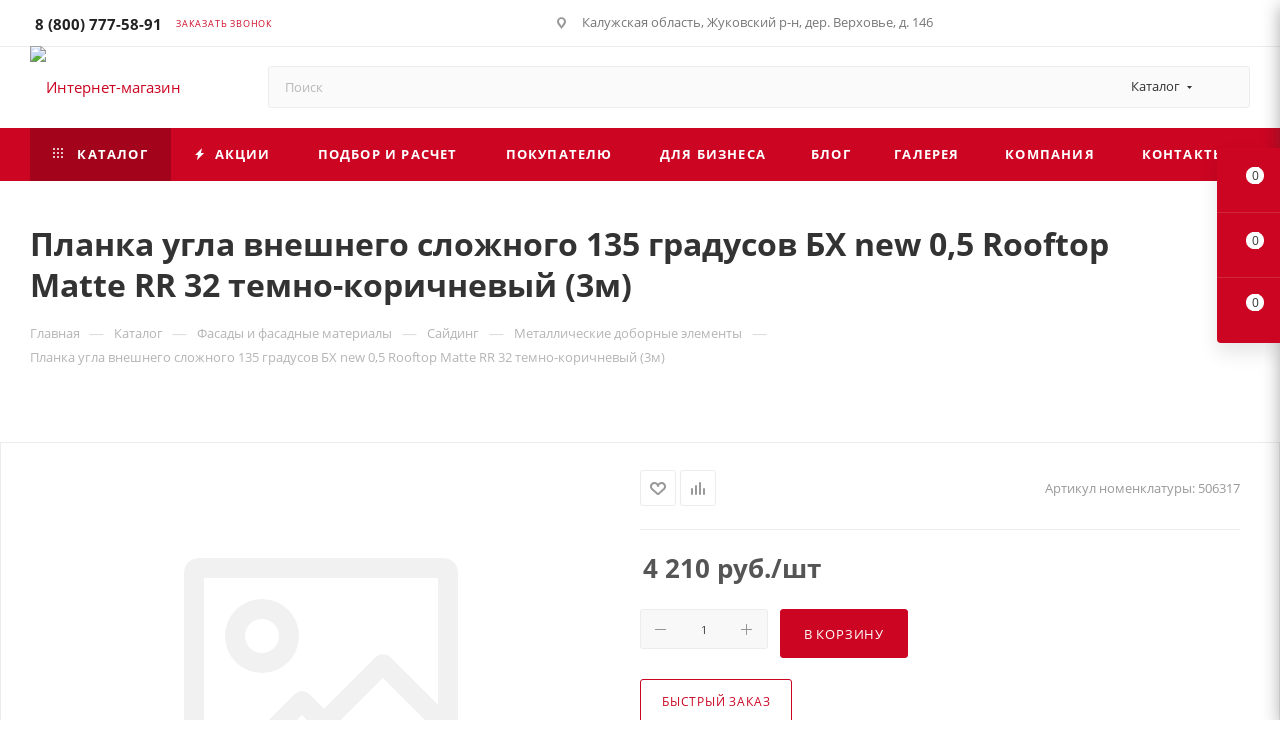

--- FILE ---
content_type: text/html; charset=UTF-8
request_url: https://topbs.ru/catalog/metallicheskie_dobornye_elementy/planka_ugla_vneshnego_slozhnogo_135_gradusov_bkh_new_0_5_rooftop_matte_rr_32_temno_korichnevyy_3m/
body_size: 176020
content:
<!DOCTYPE html>
<html xmlns="http://www.w3.org/1999/xhtml" xml:lang="ru" lang="ru">
<head><link rel="canonical" href="https://topbs.ru/catalog/metallicheskie_dobornye_elementy/planka_ugla_vneshnego_slozhnogo_135_gradusov_bkh_new_0_5_rooftop_matte_rr_32_temno_korichnevyy_3m/"> <title>Планка угла внешнего сложного 135 градусов БХ new 0,5 Rooftop Matte RR 32 темно-коричневый (3м) – купить по выгодной цене от 4 210 руб. в Обнинске</title> <meta name="viewport" content="initial-scale=1.0, width=device-width, maximum-scale=1"> <meta name="HandheldFriendly" content="true"> <meta name="yes" content="yes"> <meta name="apple-mobile-web-app-status-bar-style" content="black"> <meta name="SKYPE_TOOLBAR" content="SKYPE_TOOLBAR_PARSER_COMPATIBLE"> <meta http-equiv="Content-Type" content="text/html; charset=UTF-8">
<meta name="description" content="✔Планка угла внешнего сложного 135 градусов БХ new 0,5 Rooftop Matte RR 32 темно-коричневый (3м) отличного качества ★по низкой цене★ в Обнинске в компании ООО «Большие скидки»! Металлические доборные элементы – широкий выбор надежных изделий. Осуществляем оперативную доставку и монтаж. ☎Тел: 8 (800) 777-58-91."> <link href="/bitrix/templates/aspro_max/css/blocks/dark-light-theme.css?17526115442595" rel="stylesheet" data-template-style="true"> <script type="extension/settings" data-extension="currency.currency-core">{"region":"ru"}</script> <meta name="theme-color" content="#cb0522"> <script data-skip-moving="true">window.lazySizesConfig = window.lazySizesConfig || {};lazySizesConfig.loadMode = 1;lazySizesConfig.expand = 200;lazySizesConfig.expFactor = 1;lazySizesConfig.hFac = 0.1;window.lazySizesConfig.loadHidden = false;window.lazySizesConfig.lazyClass = "lazy";</script>
<script src="/bitrix/ammina.cache/js/ammina.optimizer/s2/atom/8b/8b1cf1/8b1cf1e2184e1df8a72487748d163841.js" data-skip-moving="true" defer></script>
<script src="/bitrix/ammina.cache/js/ammina.optimizer/s2/atom/3e/3e428c/3e428ceeda8d8b3e8b4015701dc6c590.js" data-skip-moving="true" defer></script>
<link rel="manifest" href="/manifest.json">
<link rel="apple-touch-icon" sizes="36x36" href="/upload/ammina.optimizer/jpg-webp/q80/upload/CMax/bce/jsv8rwent6mqs9cowysp7gk21mj85vgu/36x36_manifest.json.webp" data-origin="/upload/CMax/bce/jsv8rwent6mqs9cowysp7gk21mj85vgu/36x36_manifest.json.jpg">
<link rel="apple-touch-icon" sizes="48x48" href="/upload/ammina.optimizer/jpg-webp/q80/upload/CMax/956/x51ae3eghtj8mvufk6e9wx5169kftr86/48x48_manifest.json.webp" data-origin="/upload/CMax/956/x51ae3eghtj8mvufk6e9wx5169kftr86/48x48_manifest.json.jpg">
<link rel="apple-touch-icon" sizes="72x72" href="/upload/ammina.optimizer/jpg-webp/q80/upload/CMax/7b8/t21qqqppez4optpz7427ohf2yj70xqvz/72x72_manifest.json.webp" data-origin="/upload/CMax/7b8/t21qqqppez4optpz7427ohf2yj70xqvz/72x72_manifest.json.jpg">
<link rel="apple-touch-icon" sizes="96x96" href="/upload/ammina.optimizer/jpg-webp/q80/upload/CMax/b13/1meoh90m4qmxf5xozbfldqfl750zp3xw/96x96_manifest.json.webp" data-origin="/upload/CMax/b13/1meoh90m4qmxf5xozbfldqfl750zp3xw/96x96_manifest.json.jpg">
<link rel="apple-touch-icon" sizes="144x144" href="/upload/ammina.optimizer/jpg-webp/q80/upload/CMax/d4b/lf39oatg1sbjw3asp35y538xxqu9ym9z/114x114_manifest.json.webp" data-origin="/upload/CMax/d4b/lf39oatg1sbjw3asp35y538xxqu9ym9z/114x114_manifest.json.jpg">
<link rel="apple-touch-icon" sizes="192x192" href="/upload/ammina.optimizer/jpg-webp/q80/upload/CMax/7c6/o8t5f8vk8zo18r9pqamsv0bw105zetbt/192x192_manifest.json.webp" data-origin="/upload/CMax/7c6/o8t5f8vk8zo18r9pqamsv0bw105zetbt/192x192_manifest.json.jpg"> <script data-skip-moving="true" src="/bitrix/ammina.cache/js/ammina.optimizer/s2/atom/b1/b17122/b1712253564f8d8622349ed7bc1991e3.js"></script> <script data-skip-moving="true" src="/bitrix/ammina.cache/js/ammina.optimizer/s2/atom/51/519979/519979c39f7ee43fb43ba2b21537b989.js"></script> <link rel="shortcut icon" href="/upload/ammina.optimizer/svg/favicon.svg" type="image/svg+xml" data-origin="/favicon.svg">
<link rel="apple-touch-icon" sizes="180x180" href="/upload/ammina.optimizer/svg/upload/CMax/1c2/8zarzvd37qukxfwd3yqmq3hnwdksgjp9/favicon.svg" data-origin="/upload/CMax/1c2/8zarzvd37qukxfwd3yqmq3hnwdksgjp9/favicon.svg">
<meta property="og:description" content="✔Планка угла внешнего сложного 135 градусов БХ new 0,5 Rooftop Matte RR 32 темно-коричневый (3м) отличного качества ★по низкой цене★ в Обнинске в компании ООО «Большие скидки»! Металлические доборные элементы – широкий выбор надежных изделий. Осуществляем оперативную доставку и монтаж. ☎Тел: 8 (800)...">
<meta property="og:image" content="/upload/ammina.optimizer/png-webp/q80/upload/CMax/e08/2mv0eoahmsnqhftcn9pr74jce26y9kbl/logo_topbs.ru.webp" data-origin="https://topbs.ru:443/upload/CMax/e08/2mv0eoahmsnqhftcn9pr74jce26y9kbl/logo_topbs.ru.png">
<link rel="image_src" href="/upload/ammina.optimizer/png-webp/q80/upload/CMax/e08/2mv0eoahmsnqhftcn9pr74jce26y9kbl/logo_topbs.ru.webp" data-origin="https://topbs.ru:443/upload/CMax/e08/2mv0eoahmsnqhftcn9pr74jce26y9kbl/logo_topbs.ru.png">
<meta property="og:title" content="Планка угла внешнего сложного 135 градусов БХ new 0,5 Rooftop Matte RR 32 темно-коричневый (3м) – купить по выгодной цене от 4 210 руб. в Обнинске">
<meta property="og:type" content="website">
<meta property="og:url" content="https://topbs.ru:443/catalog/metallicheskie_dobornye_elementy/planka_ugla_vneshnego_slozhnogo_135_gradusov_bkh_new_0_5_rooftop_matte_rr_32_temno_korichnevyy_3m/"> <meta name="yandex-verification" content="567102effacbb049"> <meta name="google-site-verification" content="PSdhjWAfsK-0Jv5DlaoCwldqQPe-4E3ARx7fYmsrSfo"><style data-critical="yes">@-webkit-keyframes webform-button-clock{0%{-webkit-transform:rotate(0deg);margin-left:-1px;}50%{-webkit-transform:rotate(180deg);margin-left:0;}100%{-webkit-transform:rotate(360deg);margin-left:-1px;}}@keyframes webform-button-clock{0%{transform:rotate(0deg);margin-left:-1px;}50%{transform:rotate(180deg);margin:0;}100%{transform:rotate(360deg);margin-left:-1px;}}@-webkit-keyframes animate--notice-show--right{from{right:calc(-100% - 32px);}50%{right:32px;}to{right:0;}}@-ms-keyframes animate--notice-show--right{from{right:calc(-100% - 32px);}50%{right:32px;}to{right:0;}}@keyframes animate--notice-show--right{from{right:calc(-100% - 32px);}50%{right:32px;}to{right:0;}}@-webkit-keyframes animate--notice-show--left{from{left:calc(-100% - 32px);}50%{left:32px;}to{left:0;}}@-ms-keyframes animate--notice-show--left{from{left:calc(-100% - 32px);}50%{left:32px;}to{left:0;}}@keyframes animate--notice-show--left{from{left:calc(-100% - 32px);}50%{left:32px;}to{left:0;}}:root{--ui-text-letter-spacing-auto:auto;--ui-text-letter-spacing-neg-3:-.01em;--ui-text-letter-spacing-neg-2:-.02em;--ui-text-letter-spacing-neg-1:-.03em;--ui-text-letter-spacing-3:.15em;--ui-text-letter-spacing-2:.1em;--ui-text-letter-spacing-1:.025em;--ui-text-decoration-style-dashed:dashed;--ui-text-decoration-style-wavy:wavy;--ui-text-decoration-style-dotted:dotted;--ui-text-decoration-style-double:double;--ui-text-decoration-style-solid:solid;--ui-text-decoration-line-overline:overline;--ui-text-decoration-line-line-through:line-through;--ui-text-decoration-line-underline:underline;--ui-text-transform-lowercase:lowercase;--ui-text-transform-uppercase:uppercase;--ui-text-transform-capitalize:capitalize;--ui-text-transform-none:none;--ui-space-inset-8xl:72px;--ui-space-inset-7xl:64px;--ui-space-inset-6xl:48px;--ui-space-inset-5xl:40px;--ui-space-inset-4xl:36px;--ui-space-inset-3xl:32px;--ui-space-inset-2xl:28px;--ui-space-inset-xl2:26px;--ui-space-inset-xl:24px;--ui-space-inset-lg2:22px;--ui-space-inset-lg:20px;--ui-space-inset-md2:18px;--ui-space-inset-md:16px;--ui-space-inset-sm2:14px;--ui-space-inset-sm:12px;--ui-space-inset-xs2:10px;--ui-space-inset-xs:8px;--ui-space-inset-2xs2:6px;--ui-space-inset-2xs:4px;--ui-space-inset-3xs:2px;--ui-space-inset-none:0;--ui-space-inline-8xl-neg:-72px;--ui-space-inline-7xl-neg:-64px;--ui-space-inline-6xl-neg:-48px;--ui-space-inline-5xl-neg:-40px;--ui-space-inline-4xl-neg:-36px;--ui-space-inline-3xl-neg:-32px;--ui-space-inline-2xl-neg:-28px;--ui-space-inline-xl2-neg:-26px;--ui-space-inline-xl-neg:-24px;--ui-space-inline-lg2-neg:-22px;--ui-space-inline-lg-neg:-20px;--ui-space-inline-md2-neg:-18px;--ui-space-inline-md-neg:-16px;--ui-space-inline-sm2-neg:-14px;--ui-space-inline-sm-neg:-12px;--ui-space-inline-xs2-neg:-10px;--ui-space-inline-xs-neg:-8px;--ui-space-inline-2xs2-neg:-6px;--ui-space-inline-2xs-neg:-4px;--ui-space-inline-3xs-neg:-2px;--ui-space-inline-8xl:72px;--ui-space-inline-7xl:64px;--ui-space-inline-6xl:48px;--ui-space-inline-5xl:40px;--ui-space-inline-4xl:36px;--ui-space-inline-3xl:32px;--ui-space-inline-2xl:28px;--ui-space-inline-xl2:26px;--ui-space-inline-xl:24px;--ui-space-inline-lg2:22px;--ui-space-inline-lg:20px;--ui-space-inline-md2:18px;--ui-space-inline-md:16px;--ui-space-inline-sm2:14px;--ui-space-inline-sm:12px;--ui-space-inline-xs2:10px;--ui-space-inline-xs:8px;--ui-space-inline-2xs2:6px;--ui-space-inline-2xs:4px;--ui-space-inline-3xs:2px;--ui-space-inline-none:0;--ui-space-stack-8xl-neg:-72px;--ui-space-stack-7xl-neg:-64px;--ui-space-stack-6xl-neg:-48px;--ui-space-stack-5xl-neg:-40px;--ui-space-stack-4xl-neg:-36px;--ui-space-stack-3xl-neg:-32px;--ui-space-stack-2xl-neg:-28px;--ui-space-stack-xl2-neg:-26px;--ui-space-stack-xl-neg:-24px;--ui-space-stack-lg2-neg:-22px;--ui-space-stack-lg-neg:-20px;--ui-space-stack-md2-neg:-18px;--ui-space-stack-md-neg:-16px;--ui-space-stack-sm2-neg:-14px;--ui-space-stack-sm-neg:-12px;--ui-space-stack-xs2-neg:-10px;--ui-space-stack-xs-neg:-8px;--ui-space-stack-2xs2-neg:-6px;--ui-space-stack-2xs-neg:-4px;--ui-space-stack-3xs-neg:-2px;--ui-space-stack-8xl:72px;--ui-space-stack-7xl:64px;--ui-space-stack-6xl:48px;--ui-space-stack-5xl:40px;--ui-space-stack-4xl:36px;--ui-space-stack-3xl:32px;--ui-space-stack-2xl:28px;--ui-space-stack-xl2:26px;--ui-space-stack-xl:24px;--ui-space-stack-lg2:22px;--ui-space-stack-lg:20px;--ui-space-stack-md2:18px;--ui-space-stack-md:16px;--ui-space-stack-sm2:14px;--ui-space-stack-sm:12px;--ui-space-stack-xs2:10px;--ui-space-stack-xs:8px;--ui-space-stack-2xs2:6px;--ui-space-stack-2xs:4px;--ui-space-stack-3xs:2px;--ui-space-stack-none:0;--ui-size-8xl:72px;--ui-size-7xl:64px;--ui-size-6xl:48px;--ui-size-5xl:40px;--ui-size-4xl:36px;--ui-size-3xl:32px;--ui-size-2xl:28px;--ui-size-xl2:26px;--ui-size-xl:24px;--ui-size-lg2:22px;--ui-size-lg:20px;--ui-size-md2:18px;--ui-size-md:16px;--ui-size-sm2:14px;--ui-size-sm:12px;--ui-size-xs2:10px;--ui-size-xs:8px;--ui-size-2xs2:6px;--ui-size-2xs:4px;--ui-size-3xs:2px;--ui-size-none:0;--ui-shadow-left-4xl:-16px 0px 24px 0px rgba(0,0,0,.11);--ui-shadow-left-3xl:-12px 0px 17px 0px rgba(0,0,0,.1);--ui-shadow-left-2xl:-8px 0px 10px 0px rgba(0,0,0,.1);--ui-shadow-left-xl:-6px 0px 10px 0px rgba(0,0,0,.1);--ui-shadow-left-l:-4px 0px 5px 0px rgba(0,0,0,.08);--ui-shadow-left-m:-3px 0px 4px 0px rgba(0,0,0,.08);--ui-shadow-left-s:-2px 0px 4px 0px rgba(0,0,0,.08);--ui-shadow-left-xs:-2px 0px 2px 0px rgba(0,0,0,.07);--ui-shadow-left-2xs:-1px 0px 2px 0px rgba(0,0,0,.06);--ui-shadow-bottom-4xl:0px 16px 24px 0px rgba(0,0,0,.11);--ui-shadow-bottom-3xl:0px 12px 17px 0px rgba(0,0,0,.1);--ui-shadow-bottom-2xl:0px 8px 10px 0px rgba(0,0,0,.1);--ui-shadow-bottom-xl:0px 6px 10px 0px rgba(0,0,0,.1);--ui-shadow-bottom-l:0px 4px 5px 0px rgba(0,0,0,.08);--ui-shadow-bottom-m:0px 3px 4px 0px rgba(0,0,0,.08);--ui-shadow-bottom-s:0px 2px 4px 0px rgba(0,0,0,.08);--ui-shadow-bottom-xs:0px 2px 2px 0px rgba(0,0,0,.07);--ui-shadow-bottom-2xs:0px 1px 2px 0px rgba(0,0,0,.06);--ui-shadow-right-4xl:16px 0px 24px 0px rgba(0,0,0,.11);--ui-shadow-right-3xl:12px 0px 17px 0px rgba(0,0,0,.1);--ui-shadow-right-2xl:8px 0px 10px 0px rgba(0,0,0,.1);--ui-shadow-right-xl:6px 0px 10px 0px rgba(0,0,0,.1);--ui-shadow-right-l:4px 0px 5px 0px rgba(0,0,0,.08);--ui-shadow-right-m:3px 0px 4px 0px rgba(0,0,0,.08);--ui-shadow-right-s:2px 0px 4px 0px rgba(0,0,0,.08);--ui-shadow-right-xs:2px 0px 2px 0px rgba(0,0,0,.07);--ui-shadow-right-2xs:1px 0px 2px 0px rgba(0,0,0,.06);--ui-shadow-top-4xl:0px -16px 24px 0px rgba(0,0,0,.11);--ui-shadow-top-3xl:0px -12px 17px 0px rgba(0,0,0,.1);--ui-shadow-top-2xl:0px -8px 10px 0px rgba(0,0,0,.1);--ui-shadow-top-xl:0px -6px 10px 0px rgba(0,0,0,.1);--ui-shadow-top-l:0px -4px 5px 0px rgba(0,0,0,.08);--ui-shadow-top-m:0px -3px 4px 0px rgba(0,0,0,.08);--ui-shadow-top-s:0px -2px 4px 0px rgba(0,0,0,.08);--ui-shadow-top-xs:0px -2px 2px 0px rgba(0,0,0,.07);--ui-shadow-top-2xs:0px -1px 2px 0px rgba(0,0,0,.06);--ui-opacity-none:0;--ui-opacity-full:1;--ui-opacity-90:.9;--ui-opacity-80:.8;--ui-opacity-70:.7;--ui-opacity-60:.6;--ui-opacity-50:.5;--ui-opacity-40:.4;--ui-opacity-30:.3;--ui-opacity-20:.2;--ui-opacity-10:.1;--ui-opacity-5:.05;--ui-font-line-height-3xl:2;--ui-font-line-height-2xl:1.75;--ui-font-line-height-xl:1.62;--ui-font-line-height-lg:1.5;--ui-font-line-height-md:1.4;--ui-font-line-height-sm:1.35;--ui-font-line-height-2xs:1.3;--ui-font-line-height-3xs:1.2;--ui-font-line-height-reset:1;--ui-font-size-5xl:28px;--ui-font-size-4xl:24px;--ui-font-size-3xl:22px;--ui-font-size-2xl:18px;--ui-font-size-xl:16px;--ui-font-size-lg:15px;--ui-font-size-md:14px;--ui-font-size-sm:13px;--ui-font-size-xs:12px;--ui-font-size-3xs:11px;--ui-font-size-4xs:10px;--ui-font-size-5xs:9px;--ui-font-size-6xs:8px;--ui-font-size-7xs:7px;--ui-font-weight-extra-black:950;--ui-font-weight-black:900;--ui-font-weight-extra-bold:800;--ui-font-weight-bold:700;--ui-font-weight-semi-bold:600;--ui-font-weight-medium:500;--ui-font-weight-normal:400;--ui-font-weight-regular:400;--ui-font-weight-light:300;--ui-font-weight-extra-light:200;--ui-font-weight-thin:100;--ui-font-family-helvetica:"Helvetica Neue",Helvetica,Arial,sans-serif;--ui-font-family-system-mono:ui-monospace,SFMono-Regular,"SF Mono",Consolas,"Liberation Mono",Menlo,monospace;--ui-font-family-system:system-ui,-apple-system,BlinkMacSystemFont,"Segoe UI",Roboto,Ubuntu,"Helvetica Neue",Arial,sans-serif,"Apple Color Emoji","Segoe UI Emoji","Segoe UI Symbol";--ui-color-palette-beige-base:#fdfae1;--ui-color-palette-beige-base-rgb:253,250,225;--ui-color-palette-gray-02:#f8fafb;--ui-color-palette-gray-02-rgb:248,250,251;--ui-color-palette-gray-03:#f5f7f8;--ui-color-palette-gray-03-rgb:245,247,248;--ui-color-palette-gray-04:#f1f4f6;--ui-color-palette-gray-04-rgb:241,244,246;--ui-color-palette-gray-05:#eef2f4;--ui-color-palette-gray-05-rgb:238,242,244;--ui-color-palette-gray-90:#525c69;--ui-color-palette-gray-90-rgb:82,92,105;--ui-color-palette-gray-80:#6a737f;--ui-color-palette-gray-80-rgb:106,115,127;--ui-color-palette-gray-70:#828b95;--ui-color-palette-gray-70-rgb:130,139,149;--ui-color-palette-gray-60:#959ca4;--ui-color-palette-gray-60-rgb:149,156,164;--ui-color-palette-gray-50:#a8adb4;--ui-color-palette-gray-50-rgb:168,173,180;--ui-color-palette-gray-40:#bdc1c6;--ui-color-palette-gray-40-rgb:189,193,198;--ui-color-palette-gray-35:#c9ccd0;--ui-color-palette-gray-35-rgb:201,204,208;--ui-color-palette-gray-30:#d5d7db;--ui-color-palette-gray-30-rgb:213,215,219;--ui-color-palette-gray-20:#dfe0e3;--ui-color-palette-gray-20-rgb:223,224,227;--ui-color-palette-gray-15:#e6e7e9;--ui-color-palette-gray-15-rgb:230,231,233;--ui-color-palette-gray-10:#edeef0;--ui-color-palette-gray-10-rgb:237,238,240;--ui-color-palette-red-solid:#f0371b;--ui-color-palette-red-solid-rgb:240,55,27;--ui-color-palette-red-95:#800602;--ui-color-palette-red-95-rgb:128,6,2;--ui-color-palette-red-90:#9a0703;--ui-color-palette-red-90-rgb:154,7,3;--ui-color-palette-red-80:#c21b16;--ui-color-palette-red-80-rgb:194,27,22;--ui-color-palette-red-70:#e92f2a;--ui-color-palette-red-70-rgb:233,47,42;--ui-color-palette-red-60:#f4433e;--ui-color-palette-red-60-rgb:244,67,62;--ui-color-palette-red-50:#ff5752;--ui-color-palette-red-50-rgb:255,87,82;--ui-color-palette-red-45:#ff7c78;--ui-color-palette-red-45-rgb:255,124,120;--ui-color-palette-red-40:#ff9a97;--ui-color-palette-red-40-rgb:255,154,151;--ui-color-palette-red-30:#ffcdcc;--ui-color-palette-red-30-rgb:255,205,204;--ui-color-palette-red-25:#ffdcdb;--ui-color-palette-red-25-rgb:255,220,219;--ui-color-palette-red-20:#ffe8e8;--ui-color-palette-red-20-rgb:255,232,232;--ui-color-palette-red-15:#fff0f0;--ui-color-palette-red-15-rgb:255,240,240;--ui-color-palette-red-10:#fff8f8;--ui-color-palette-red-10-rgb:255,248,248;--ui-color-palette-orange-95:#614000;--ui-color-palette-orange-95-rgb:97,64,0;--ui-color-palette-orange-90:#7a5100;--ui-color-palette-orange-90-rgb:122,81,0;--ui-color-palette-orange-80:#9f6a00;--ui-color-palette-orange-80-rgb:159,106,0;--ui-color-palette-orange-70:#c48300;--ui-color-palette-orange-70-rgb:196,131,0;--ui-color-palette-orange-60:#e89b06;--ui-color-palette-orange-60-rgb:232,155,6;--ui-color-palette-orange-50:#ffa900;--ui-color-palette-orange-50-rgb:255,169,0;--ui-color-palette-orange-40:#ffc34d;--ui-color-palette-orange-40-rgb:255,195,77;--ui-color-palette-orange-30:#ffe1a6;--ui-color-palette-orange-30-rgb:255,225,166;--ui-color-palette-orange-25:#ffe9be;--ui-color-palette-orange-25-rgb:255,233,190;--ui-color-palette-orange-20:#fff1d6;--ui-color-palette-orange-20-rgb:255,241,214;--ui-color-palette-orange-15:#fff5e3;--ui-color-palette-orange-15-rgb:255,245,227;--ui-color-palette-orange-10:#fffaf0;--ui-color-palette-orange-10-rgb:255,250,240;--ui-color-palette-green-95:#3d4f00;--ui-color-palette-green-95-rgb:61,79,0;--ui-color-palette-green-90:#506900;--ui-color-palette-green-90-rgb:80,105,0;--ui-color-palette-green-80:#688800;--ui-color-palette-green-80-rgb:104,136,0;--ui-color-palette-green-70:#7fa800;--ui-color-palette-green-70-rgb:127,168,0;--ui-color-palette-green-60:#8dbb00;--ui-color-palette-green-60-rgb:141,187,0;--ui-color-palette-green-55:#95c500;--ui-color-palette-green-55-rgb:149,197,0;--ui-color-palette-green-50:#9dcf00;--ui-color-palette-green-50-rgb:157,207,0;--ui-color-palette-green-40:#bbde4d;--ui-color-palette-green-40-rgb:187,222,77;--ui-color-palette-green-35:#cfe780;--ui-color-palette-green-35-rgb:207,231,128;--ui-color-palette-green-30:#e2f1b3;--ui-color-palette-green-30-rgb:226,241,179;--ui-color-palette-green-25:#faf6c3;--ui-color-palette-green-25-rgb:250,246,195;--ui-color-palette-green-20:#f1fbd0;--ui-color-palette-green-20-rgb:241,251,208;--ui-color-palette-green-15:#f5fcde;--ui-color-palette-green-15-rgb:245,252,222;--ui-color-palette-green-10:#fafded;--ui-color-palette-green-10-rgb:250,253,237;--ui-color-palette-blue-95:#004f69;--ui-color-palette-blue-95-rgb:0,79,105;--ui-color-palette-blue-90:#006484;--ui-color-palette-blue-90-rgb:0,100,132;--ui-color-palette-blue-80:#00789e;--ui-color-palette-blue-80-rgb:0,120,158;--ui-color-palette-blue-70:#008dba;--ui-color-palette-blue-70-rgb:0,141,186;--ui-color-palette-blue-60:#11a9d9;--ui-color-palette-blue-60-rgb:17,169,217;--ui-color-palette-blue-50:#2fc6f6;--ui-color-palette-blue-50-rgb:47,198,246;--ui-color-palette-blue-40:#7fdefc;--ui-color-palette-blue-40-rgb:127,222,252;--ui-color-palette-blue-30:#c3f0ff;--ui-color-palette-blue-30-rgb:195,240,255;--ui-color-palette-blue-25:#d3f4ff;--ui-color-palette-blue-25-rgb:211,244,255;--ui-color-palette-blue-20:#e5f9ff;--ui-color-palette-blue-20-rgb:229,249,255;--ui-color-palette-blue-15:#ecfafe;--ui-color-palette-blue-15-rgb:236,250,254;--ui-color-palette-blue-10:#f4fcfe;--ui-color-palette-blue-10-rgb:244,252,254;--ui-color-palette-white-base:#fff;--ui-color-palette-white-base-rgb:255,255,255;--ui-color-palette-black-base:#333;--ui-color-palette-black-base-rgb:51,51,51;--ui-color-palette-black-solid:#000;--ui-color-palette-black-solid-rgb:0,0,0;--ui-color-overlay-base:rgba(255,255,255,.5);--ui-color-accent-yellow:#fef3b8;--ui-color-accent-yellow-rgb:254,243,184;--ui-color-accent-purple:#a77bde;--ui-color-accent-purple-rgb:167,123,222;--ui-color-accent-turquoise:#05b5ab;--ui-color-accent-turquoise-rgb:5,181,171;--ui-color-accent-green:#29ad49;--ui-color-accent-green-rgb:41,173,73;--ui-color-accent-brown:#ae914b;--ui-color-accent-brown-rgb:174,145,75;--ui-color-accent-pink:#fb6dba;--ui-color-accent-pink-rgb:251,109,186;--ui-color-accent-aqua:#55d0e0;--ui-color-accent-aqua-rgb:85,208,224;--ui-color-accent-light-blue:#559be6;--ui-color-accent-light-blue-rgb:85,155,230;--ui-color-tag-9:#e2e3e5;--ui-color-tag-9-rgb:226,227,229;--ui-color-tag-8:#ccd3dd;--ui-color-tag-8-rgb:204,211,221;--ui-color-tag-7:#dfc684;--ui-color-tag-7-rgb:223,198,132;--ui-color-tag-6:#ace5ec;--ui-color-tag-6-rgb:172,229,236;--ui-color-tag-5:#c2d1f0;--ui-color-tag-5-rgb:194,209,240;--ui-color-tag-4:#87eda0;--ui-color-tag-4-rgb:135,237,160;--ui-color-tag-3:#dbf087;--ui-color-tag-3-rgb:219,240,135;--ui-color-tag-2:#00baf2;--ui-color-tag-2-rgb:0,186,242;--ui-color-tag-1:#bcedfc;--ui-color-tag-1-rgb:188,237,252;--ui-color-link-primary-base:#2066b0;--ui-color-link-primary-base-rgb:32,102,176;--ui-color-background-none:none;--ui-color-background-transparent:transparent;--ui-color-copilot-primary:#8e52ec;--ui-color-copilot-primary-rgb:142,82,236;--ui-color-copilot-secondary:#b095dc;--ui-color-copilot-secondary-rgb:176,149,220;--ui-color-copilot-dark:#682ac6;--ui-color-copilot-dark-rgb:104,42,198;--ui-border-width-thick:2px;--ui-border-width-thin:1px;--ui-border-radius-pill:99rem;--ui-border-radius-circle:50%;--ui-border-radius-3xl:20px;--ui-border-radius-2xl:16px;--ui-border-radius-xl:14px;--ui-border-radius-lg:12px;--ui-border-radius-md:10px;--ui-border-radius-sm:8px;--ui-border-radius-xs:6px;--ui-border-radius-2xs:4px;--ui-border-radius-3xs:2px;--ui-border-radius-none:0;--ui-typography-text-lg-font-weight:400;--ui-typography-text-lg-line-height:1.4;--ui-typography-text-lg-font-size:var(--ui-font-size-lg);--ui-typography-text-md-font-weight:400;--ui-typography-text-md-line-height:1.4;--ui-typography-text-md-font-size:var(--ui-font-size-md);--ui-typography-text-sm-font-weight:400;--ui-typography-text-sm-line-height:1.4;--ui-typography-text-sm-font-size:var(--ui-font-size-sm);--ui-typography-text-xs-font-weight:400;--ui-typography-text-xs-line-height:1.35;--ui-typography-text-xs-font-size:var(--ui-font-size-xs);--ui-typography-heading-h6-color:var(--ui-color-palette-black-base);--ui-typography-heading-h6-font-weight:600;--ui-typography-heading-h6-line-height:1.4;--ui-typography-heading-h6-font-size:var(--ui-font-size-md);--ui-typography-heading-h5-color:var(--ui-color-palette-black-base);--ui-typography-heading-h5-font-weight:400;--ui-typography-heading-h5-line-height:1.35;--ui-typography-heading-h5-font-size:var(--ui-font-size-xl);--ui-typography-heading-h4-color:var(--ui-color-palette-black-base);--ui-typography-heading-h4-font-weight:400;--ui-typography-heading-h4-line-height:1.35;--ui-typography-heading-h4-font-size:var(--ui-font-size-2xl);--ui-typography-heading-h3-color:var(--ui-color-palette-black-base);--ui-typography-heading-h3-font-weight:300;--ui-typography-heading-h3-line-height:1.3;--ui-typography-heading-h3-font-size:var(--ui-font-size-3xl);--ui-typography-heading-h2-color:var(--ui-color-palette-black-base);--ui-typography-heading-h2-font-weight:300;--ui-typography-heading-h2-line-height:1.3;--ui-typography-heading-h2-font-size:var(--ui-font-size-4xl);--ui-typography-heading-h1-color:var(--ui-color-palette-black-base);--ui-typography-heading-h1-font-weight:300;--ui-typography-heading-h1-line-height:1.2;--ui-typography-heading-h1-font-size:var(--ui-font-size-5xl);--ui-color-base-default:var(--ui-color-palette-black-base);--ui-color-base-default-rgb:var(--ui-color-palette-black-base-rgb);--ui-color-base-solid:var(--ui-color-palette-black-solid);--ui-color-base-solid-rgb:var(--ui-color-palette-black-solid-rgb);--ui-color-base-05:var(--ui-color-palette-gray-05);--ui-color-base-05-rgb:var(--ui-color-palette-gray-05-rgb);--ui-color-base-04:var(--ui-color-palette-gray-04);--ui-color-base-04-rgb:var(--ui-color-palette-gray-04-rgb);--ui-color-base-03:var(--ui-color-palette-gray-03);--ui-color-base-03-rgb:var(--ui-color-palette-gray-03-rgb);--ui-color-base-02:var(--ui-color-palette-gray-02);--ui-color-base-02-rgb:var(--ui-color-palette-gray-02-rgb);--ui-color-base-90:var(--ui-color-palette-gray-90);--ui-color-base-90-rgb:var(--ui-color-palette-gray-90-rgb);--ui-color-base-80:var(--ui-color-palette-gray-80);--ui-color-base-80-rgb:var(--ui-color-palette-gray-80-rgb);--ui-color-base-70:var(--ui-color-palette-gray-70);--ui-color-base-70-rgb:var(--ui-color-palette-gray-70-rgb);--ui-color-base-60:var(--ui-color-palette-gray-60);--ui-color-base-60-rgb:var(--ui-color-palette-gray-60-rgb);--ui-color-base-50:var(--ui-color-palette-gray-50);--ui-color-base-50-rgb:var(--ui-color-palette-gray-50-rgb);--ui-color-base-40:var(--ui-color-palette-gray-40);--ui-color-base-40-rgb:var(--ui-color-palette-gray-40-rgb);--ui-color-base-35:var(--ui-color-palette-gray-35);--ui-color-base-35-rgb:var(--ui-color-palette-gray-35-rgb);--ui-color-base-30:var(--ui-color-palette-gray-30);--ui-color-base-30-rgb:var(--ui-color-palette-gray-30-rgb);--ui-color-base-20:var(--ui-color-palette-gray-20);--ui-color-base-20-rgb:var(--ui-color-palette-gray-20-rgb);--ui-color-base-15:var(--ui-color-palette-gray-15);--ui-color-base-15-rgb:var(--ui-color-palette-gray-15-rgb);--ui-color-base-10:var(--ui-color-palette-gray-10);--ui-color-base-10-rgb:var(--ui-color-palette-gray-10-rgb);--ui-color-background-note:var(--ui-color-palette-beige-base);--ui-color-background-note-rgb:var(--ui-color-palette-beige-base-rgb);--ui-color-background-on-alert:var(--ui-color-palette-red-70);--ui-color-background-on-alert-rgb:var(--ui-color-palette-red-70-rgb);--ui-color-background-alert:var(--ui-color-palette-red-20);--ui-color-background-alert-rgb:var(--ui-color-palette-red-20-rgb);--ui-color-background-on-warning:var(--ui-color-palette-orange-70);--ui-color-background-on-warning-rgb:var(--ui-color-palette-orange-70-rgb);--ui-color-background-warning:var(--ui-color-palette-orange-20);--ui-color-background-warning-rgb:var(--ui-color-palette-orange-20-rgb);--ui-color-background-on-success:var(--ui-color-palette-green-70);--ui-color-background-on-success-rgb:var(--ui-color-palette-green-70-rgb);--ui-color-background-success:var(--ui-color-palette-green-20);--ui-color-background-success-rgb:var(--ui-color-palette-green-20-rgb);--ui-color-background-on-info:var(--ui-color-palette-blue-70);--ui-color-background-on-info-rgb:var(--ui-color-palette-blue-70-rgb);--ui-color-background-info:var(--ui-color-palette-blue-20);--ui-color-background-info-rgb:var(--ui-color-palette-blue-20-rgb);--ui-color-background-tertiary:var(--ui-color-palette-gray-05);--ui-color-background-tertiary-rgb:var(--ui-color-palette-gray-05-rgb);--ui-color-background-secondary:var(--ui-color-palette-gray-10);--ui-color-background-secondary-rgb:var(--ui-color-palette-gray-10-rgb);--ui-color-background-primary:var(--ui-color-palette-white-base);--ui-color-background-primary-rgb:var(--ui-color-palette-white-base-rgb);--ui-color-text-warning:var(--ui-color-palette-orange-50);--ui-color-text-warning-rgb:var(--ui-color-palette-orange-50-rgb);--ui-color-text-alert:var(--ui-color-palette-red-50);--ui-color-text-alert-rgb:var(--ui-color-palette-red-50-rgb);--ui-color-text-subtle:var(--ui-color-palette-gray-70);--ui-color-text-subtle-rgb:var(--ui-color-palette-gray-70-rgb);--ui-color-text-secondary:var(--ui-color-palette-gray-90);--ui-color-text-secondary-rgb:var(--ui-color-palette-gray-90-rgb);--ui-color-text-primary:var(--ui-color-palette-black-base);--ui-color-text-primary-rgb:var(--ui-color-palette-black-base-rgb);--ui-color-extranet:var(--ui-color-palette-orange-60);--ui-color-extranet-rgb:var(--ui-color-palette-orange-60-rgb);--ui-color-on-primary-alt:var(--ui-color-palette-white-base);--ui-color-on-primary-alt-rgb:var(--ui-color-palette-white-base-rgb);--ui-color-primary-alt:var(--ui-color-palette-green-50);--ui-color-primary-alt-rgb:var(--ui-color-palette-green-50-rgb);--ui-color-on-primary:var(--ui-color-palette-white-base);--ui-color-on-primary-rgb:var(--ui-color-palette-white-base-rgb);--ui-color-primary:var(--ui-color-palette-blue-50);--ui-color-primary-rgb:var(--ui-color-palette-blue-50-rgb);}:root{--ui-font-family-open-sans:"Open Sans","Helvetica Neue",Helvetica,Arial,sans-serif;}@font-face{font-family:"Open Sans";src:local("Open Sans"),url("/bitrix/js/ui/fonts/opensans/opensans-regular.woff") format("woff"),url("/bitrix/js/ui/fonts/opensans/opensans-regular.ttf") format("truetype");font-weight:400;font-style:normal;font-display:swap;}@font-face{font-family:"Open Sans";src:local("Open Sans Light"),url("/bitrix/js/ui/fonts/opensans/opensans-light.woff") format("woff"),url("/bitrix/js/ui/fonts/opensans/opensans-light.ttf") format("truetype");font-weight:300;font-style:normal;font-display:swap;}@font-face{font-family:"Open Sans";src:local("Open Sans Semibold"),url("/bitrix/js/ui/fonts/opensans/opensans-semibold.woff") format("woff"),url("/bitrix/js/ui/fonts/opensans/opensans-semibold.ttf") format("truetype");font-weight:600;font-style:normal;font-display:swap;}@font-face{font-family:"Open Sans";src:local("Open Sans Bold"),url("/bitrix/js/ui/fonts/opensans/opensans-bold.woff") format("woff"),url("/bitrix/js/ui/fonts/opensans/opensans-bold.ttf") format("truetype");font-weight:700;font-style:normal;font-display:swap;}@font-face{font-family:"OpenSans";src:local("Open Sans"),url("/bitrix/js/ui/fonts/opensans/opensans-regular.woff") format("woff"),url("/bitrix/js/ui/fonts/opensans/opensans-regular.ttf") format("truetype");font-weight:normal;font-style:normal;font-display:swap;}@font-face{font-family:"OpenSans-Regular";src:local("Open Sans"),url("/bitrix/js/ui/fonts/opensans/opensans-regular.woff") format("woff"),url("/bitrix/js/ui/fonts/opensans/opensans-regular.ttf") format("truetype");font-weight:normal;font-style:normal;font-display:swap;}@font-face{font-family:"OpenSans-Light";src:local("Open Sans Light"),url("/bitrix/js/ui/fonts/opensans/opensans-light.woff") format("woff"),url("/bitrix/js/ui/fonts/opensans/opensans-light.ttf") format("truetype");font-weight:normal;font-style:normal;font-display:swap;}@font-face{font-family:"OpenSans-Semibold";src:local("Open Sans Semibold"),url("/bitrix/js/ui/fonts/opensans/opensans-semibold.woff") format("woff"),url("/bitrix/js/ui/fonts/opensans/opensans-semibold.ttf") format("truetype");font-weight:normal;font-style:normal;font-display:swap;}@font-face{font-family:"OpenSans-Bold";src:local("Open Sans Bold"),url("/bitrix/js/ui/fonts/opensans/opensans-bold.woff") format("woff"),url("/bitrix/js/ui/fonts/opensans/opensans-bold.ttf") format("truetype");font-weight:normal;font-style:normal;font-display:swap;}@-webkit-keyframes popup-window-button-animation{0%{-webkit-transform:rotate(0deg);transform:rotate(0deg);}100%{-webkit-transform:rotate(360deg);transform:rotate(360deg);}}@keyframes popup-window-button-animation{0%{-webkit-transform:rotate(0deg);transform:rotate(0deg);}100%{-webkit-transform:rotate(360deg);transform:rotate(360deg);}}@-webkit-keyframes popupWindowShowAnimationOpacity{0%{opacity:0;}100%{opacity:1;}}@keyframes popupWindowShowAnimationOpacity{0%{opacity:0;}100%{opacity:1;}}@-webkit-keyframes popupWindowShowAnimationOpacityTransform{0%{opacity:0;-webkit-transform:translate3d(0,5px,0);-ms-transform:translate3d(0,5px,0);transform:translate3d(0,5px,0);}100%{opacity:1;-webkit-transform:translate3d(0,0px,0);-ms-transform:translate3d(0,0px,0);transform:translate3d(0,0px,0);}}@keyframes popupWindowShowAnimationOpacityTransform{0%{opacity:0;-webkit-transform:translate3d(0,5px,0);-ms-transform:translate3d(0,5px,0);transform:translate3d(0,5px,0);}100%{opacity:1;-webkit-transform:translate3d(0,0px,0);-ms-transform:translate3d(0,0px,0);transform:translate3d(0,0px,0);}}@-webkit-keyframes popupWindowCloseAnimationOpacity{0%{opacity:1;}100%{opacity:0;}}@keyframes popupWindowCloseAnimationOpacity{0%{opacity:1;}100%{opacity:0;}}@-webkit-keyframes popupWindowCloseAnimationOpacityTransform{0%{opacity:1;-webkit-transform:translate3d(0,0px,0);-ms-transform:translate3d(0,0px,0);transform:translate3d(0,0px,0);}100%{opacity:0;-webkit-transform:translate3d(0,25px,0);-ms-transform:translate3d(0,25px,0);transform:translate3d(0,25px,0);}}@keyframes popupWindowCloseAnimationOpacityTransform{0%{opacity:1;-webkit-transform:translate3d(0,0px,0);-ms-transform:translate3d(0,0px,0);transform:translate3d(0,0px,0);}100%{opacity:0;-webkit-transform:translate3d(0,25px,0);-ms-transform:translate3d(0,25px,0);transform:translate3d(0,25px,0);}}@-webkit-keyframes popup-window-show-animation-scale{0%{opacity:0;-webkit-transform:scale(0);transform:scale(0);}100%{opacity:1;-webkit-transform:scale(1);transform:scale(1);}}@keyframes popup-window-show-animation-scale{0%{opacity:0;-webkit-transform:scale(0);transform:scale(0);}100%{opacity:1;-webkit-transform:scale(1);transform:scale(1);}}.product-container{position:relative;padding-top:4px;}.product-container .product-side{width:305px;}.product-view--side-left + .product-side{float:right;}.product-container .product-info{padding:27px 39px 39px;margin:0px 0px 0px;}.product-detail-gallery__container.product-detail-gallery__container--vertical{position:relative;}.product-detail-gallery-sticky{position:sticky;top:112px;}@media (max-width:991px){.product-detail-gallery-sticky{top:0px;}}.product-container .cost.prices.detail .price.font_mxs{font-size:1.733em;}.quantity_block_wrapper{padding:1px 0px;margin:0px -12px;}.quantity_block_wrapper > div{display:inline-block;vertical-align:middle;padding:0px 12px;margin:5px 0px;}.tab-pane.reviews{padding-top:7px;}.product-view .product-action .js-services{opacity:0;height:0px;transition:opacity .2s ease;}.product-view .product-action .js-services.active{opacity:1;height:auto;}.product-container .counter_wrapp .button_block:not(.to-cart) svg,#headerfixed .item-buttons .to-order .svg,#headerfixed .item-buttons .to-subscribe .svg,#headerfixed .item-buttons .in-subscribe .svg{display:none;}.product-container .counter_wrapp .button_block .in-cart span{padding-left:24px;}.product-container .counter_wrapp .button_block .in-cart{position:relative;}.product-container .counter_wrapp .button_block .in-cart i:not(.svg-inline-prediction){position:absolute;top:50%;margin-top:-6px;}.product-container div + .buy_block{padding:9px 0px 0px;}.product-container .buy_block .counter_wrapp.list{padding-top:18px;}.product-info-headnote__toolbar .like_icons.list span{margin:0px;}.product-info-headnote__toolbar .like_icons.list.sm .btn-xs{padding:9px 14px 7px;height:31px;}body .product-side.left_block{margin-top:0px;}body .product-side.left_block > div:first-of-type,body .product-side.left_block .product-main > div:first-of-type,body .product-side.left_block > div:first-of-type .brand-detail-info{margin-top:0px;}body .product-side.left_block .cost{margin:10px 0px 0px;}body .product-side.left_block .text-form{margin-top:14px;}body .product-side.left_block .text-form + .text-form{margin-top:9px;}body .product-container .text-form .svg-inline-info_big{padding-top:3px;width:18px;}body .product-container .text-form .svg-inline-info_big svg{margin:auto;}body .product-container .text-form .text-form-info{padding-left:27px;}body .product-side div + .char-side{margin-top:30px;}body .char-side{margin:13px 0px 29px;}body .char-side .properties{margin-top:13px;}body .char-side .properties + div{margin:10px 0px 0px;}.char-side .properties__item.properties__item--compact{margin-top:2px;}.product-info > .flexbox{align-items:normal;}.product-view--type2 .product-chars .js-sales,.product-view--mix .product-main .js-sales{opacity:0;height:0px;transition:opacity .2s ease;}.product-view--type2 .product-chars .js-sales.active,.product-view--mix .product-main .js-sales.active{opacity:1;height:auto;}.product-info--type2 .price_txt.filed{margin:2.666rem 0px -12px;}.product-container .product-view--mix .product-info{padding-bottom:31px;}.product-container .product-view--mix .product-info-wrapper{border:1px solid #ececec;border-color:var(--stroke_black);}.product-view--mix .product-info-headnote{padding-bottom:23px;}.product-view--mix .js-sales.active{margin-bottom:25px;}.product-view--mix .js-sales:not(.active) + .actions-bottom{border-top:1px solid #ececec;border-color:var(--stroke_black);padding-top:20px;}.product-container .product-view--mix .buy_block .counter_wrapp.list{padding-top:11px;}.product-container .product-view--mix .product-info--type2 .price_txt.filed{margin:0px;border:none;padding-top:23px;}.product-container .bottom-info-wrapper{margin-top:3.133rem;}.product-container .product-view--mix:not(.product-view--mix-wide) .bottom-info-wrapper{padding:0px;}.product-view--mix .product-info.product-info--type2 .info_item > div:not(.main_item_wrapper){padding:0px;margin-top:9px;}.product-view--mix .product-info--type2 .product-chars .char-side{margin:20px 0px 0px;}.product-view--mix.product-view--mix-wide .product-info{max-width:1422px;margin-left:auto;margin-right:auto;}.product-view--mix.product-view--mix-wide .like_icons.list{top:0px;bottom:auto;left:auto;}.product-view--mix.product-view--mix-wide .buy_block .counter_wrapp.list{width:65%;display:inline-block;vertical-align:top;padding-right:20px;max-width:300px;}.product-view--mix.product-view--mix-wide .product-main .product-chars{padding-left:0px;display:block;}.product-main .info_ext_block{width:100%;padding:24px 0 17px;border-top:1px solid #ececec;border-bottom:1px solid #ececec;margin:34px 0px 0px;border-color:var(--stroke_black);}.product-main .info_ext_block + .info_ext_block{margin-top:-1px;}.product-main .info_ext_block .title{text-transform:uppercase;color:#222;color:var(--white_text_black2);letter-spacing:.3px;position:relative;padding:0 0 6px;cursor:pointer;}.product-main .info_ext_block .title:before{content:"";display:block;position:absolute;right:0;top:0;width:12px;height:12px;background-image:url("[data-uri]");background-position:var(--light,0px 0px) var(--dark,-46px 0px);background-repeat:no-repeat;opacity:.7;transition:opacity .3s ease;}.product-main .info_ext_block .title:hover:before{background-position:var(--light,-22px 0px) var(--dark,-46px 0px);}.product-main .info_ext_block .title.opened:before{background-position:var(--light,-12px 0px) var(--dark,-58px 0px);width:10px;}.product-main .info_ext_block .title.opened:hover:before{background-position:var(--light,-35px 0px) var(--dark,-58px 0px);}.product-main .info_ext_block .title:hover:before{opacity:1;background-color:var(--light,var(--theme-base-color)) var(--dark,var(--black_bg_black));}.product-main .info_ext_block .text{padding:0 0 8px;display:none;}.catalog_page_detail .left_block{padding-top:4px;}#main .catalog_detail .item-stock > span,#main .catalog_detail .cheaper_form > span,#main .catalog_detail .table_sizes span,#main .catalog_detail .calculate-delivery-preview .font_sxs,#main .catalog_detail .calculate-delivery-preview .font_xs,#main .catalog_detail .price_txt{font-size:12px;}.wrapper1:not(.with_left_block) .wrapper_inner.front .drag-block.container .item-views.tizers{padding-bottom:33px;}#main .catalog_detail .counter_wrapp.fixed{position:fixed !important;bottom:0;left:0;right:0;z-index:999;}#main .catalog_detail .counter_wrapp.fixed .counter_block{border-radius:0px;}.properties__title .icon{border:1px solid #e5e5e5;border-color:var(--stroke_black);border-radius:100%;text-align:center;padding:2px 4px 0px;cursor:pointer;height:16px;display:inline-block;vertical-align:middle;}.properties__title .icon i{color:#383838;color:var(--white_text_black);line-height:11px;font-size:11px;font-style:normal;display:inline-block;vertical-align:top;}.properties__title .icon:hover i{color:#fff;}@media (max-width: 600px){body .wrapper1:not(.with_left_block) .wrapper_inner.front .drag-block.container .item-views.tizers{padding-bottom:3px;}}@media (max-width: 1199px){.product-view--type2 .product-info > .flexbox,.product-view--mix .product-info > .flexbox{flex-wrap:wrap;justify-content:space-evenly;gap:0 var(--theme-page-width-padding,16px);}.product-view--mix .product-info > .flexbox .product-detail-gallery{flex:0 0 100%;order:0;padding-right:0px;min-width:0px;}body .product-view--mix .product-main{flex-basis:auto;margin-top:35px;}}@media (min-width: 992px){.right_block:not(.catalog_page_detail_with_left) .product-view--side-left,.right_block:not(.catalog_page_detail_with_left) .product-view--side-right{width:calc(100% - 345px);}.right_block:not(.catalog_page_detail_with_left) .product-view--side-left{float:left;}.right_block:not(.catalog_page_detail_with_left) .product-view--side-right{float:right;}body #content .product-container .product-side.left_block,body #content .product-container .product-side.left_block > *{display:block;}.right_block:not(.catalog_page_detail_with_left) .bottom-info-wrapper .bottom-info{margin-top:-3.133rem;}}@media (max-width: 991px){.left_block.sticky-sidebar-custom{display:none;}}@media (min-width: 768px){.product-info--type2 .product-chars{padding-right:60px;}.wide_page
    .catalog_page_detail:not(.catalog_page_detail_with_left)
    .product-container
    .content_wrapper_block.front_tizers{border-top:none;}.wide_page
    .catalog_page_detail:not(.catalog_page_detail_with_left)
    .product-container
    .content_wrapper_block.front_tizers
    > .maxwidth-theme{padding-top:0px;}.wide_page
    .catalog_page_detail:not(.catalog_page_detail_with_left)
    .product-container
    .content_wrapper_block.front_tizers
    > .maxwidth-theme
    .item-views.tizers{border-top:1px solid #ececec;padding:31px 32px 0px;border-color:var(--stroke_black);}.product-info.product-info--type2 .info_item > div:not(.main_item_wrapper){padding-left:30px;padding-right:30px;}.product-container .product-view--mix .product-detail-gallery{width:50%;padding-right:39px;flex-shrink:0;}.product-view--mix .product-main{flex-grow:1;}.product-view--mix .product-action .info_item{padding-right:20px;}.product-view--mix .product-info--type2 .product-chars{padding-left:19px;padding-right:0px;}.product-view--mix .product-info--type2 .product-chars .char-side{margin-top:5px;}}@media (max-width: 767px){.product-view--type2 .product-info > .flexbox,.product-view--mix .product-info > .flexbox{justify-content:space-around;}.product-container .product-info{padding-left:32px;padding-right:32px;}}@media (max-width: 600px){body .product-container .product-info{padding-left:20px;padding-right:20px;}.product-view--mix.product-view--mix-wide .buy_block{max-width:300px;}.product-view--mix.product-view--mix-wide .buy_block .counter_wrapp.list{min-width:100%;display:block;max-width:none;padding-right:0px;width:auto;}.wrapper1:not(.compact-catalog) .list-offers .item .item_info.catalog-adaptive{padding-bottom:0px;}}@font-face{font-family:swiper-icons;src:url("data:application/font-woff;charset=utf-8;base64, [base64]//wADZ2x5ZgAAAywAAADMAAAD2MHtryVoZWFkAAABbAAAADAAAAA2E2+eoWhoZWEAAAGcAAAAHwAAACQC9gDzaG10eAAAAigAAAAZAAAArgJkABFsb2NhAAAC0AAAAFoAAABaFQAUGG1heHAAAAG8AAAAHwAAACAAcABAbmFtZQAAA/gAAAE5AAACXvFdBwlwb3N0AAAFNAAAAGIAAACE5s74hXjaY2BkYGAAYpf5Hu/j+W2+MnAzMYDAzaX6QjD6/4//Bxj5GA8AuRwMYGkAPywL13jaY2BkYGA88P8Agx4j+/8fQDYfA1AEBWgDAIB2BOoAeNpjYGRgYNBh4GdgYgABEMnIABJzYNADCQAACWgAsQB42mNgYfzCOIGBlYGB0YcxjYGBwR1Kf2WQZGhhYGBiYGVmgAFGBiQQkOaawtDAoMBQxXjg/wEGPcYDDA4wNUA2CCgwsAAAO4EL6gAAeNpj2M0gyAACqxgGNWBkZ2D4/wMA+xkDdgAAAHjaY2BgYGaAYBkGRgYQiAHyGMF8FgYHIM3DwMHABGQrMOgyWDLEM1T9/w8UBfEMgLzE////P/5//f/V/xv+r4eaAAeMbAxwIUYmIMHEgKYAYjUcsDAwsLKxc3BycfPw8jEQA/[base64]/uznmfPFBNODM2K7MTQ45YEAZqGP81AmGGcF3iPqOop0r1SPTaTbVkfUe4HXj97wYE+yNwWYxwWu4v1ugWHgo3S1XdZEVqWM7ET0cfnLGxWfkgR42o2PvWrDMBSFj/IHLaF0zKjRgdiVMwScNRAoWUoH78Y2icB/yIY09An6AH2Bdu/UB+yxopYshQiEvnvu0dURgDt8QeC8PDw7Fpji3fEA4z/PEJ6YOB5hKh4dj3EvXhxPqH/SKUY3rJ7srZ4FZnh1PMAtPhwP6fl2PMJMPDgeQ4rY8YT6Gzao0eAEA409DuggmTnFnOcSCiEiLMgxCiTI6Cq5DZUd3Qmp10vO0LaLTd2cjN4fOumlc7lUYbSQcZFkutRG7g6JKZKy0RmdLY680CDnEJ+UMkpFFe1RN7nxdVpXrC4aTtnaurOnYercZg2YVmLN/d/gczfEimrE/fs/bOuq29Zmn8tloORaXgZgGa78yO9/cnXm2BpaGvq25Dv9S4E9+5SIc9PqupJKhYFSSl47+Qcr1mYNAAAAeNptw0cKwkAAAMDZJA8Q7OUJvkLsPfZ6zFVERPy8qHh2YER+3i/BP83vIBLLySsoKimrqKqpa2hp6+jq6RsYGhmbmJqZSy0sraxtbO3sHRydnEMU4uR6yx7JJXveP7WrDycAAAAAAAH//wACeNpjYGRgYOABYhkgZgJCZgZNBkYGLQZtIJsFLMYAAAw3ALgAeNolizEKgDAQBCchRbC2sFER0YD6qVQiBCv/H9ezGI6Z5XBAw8CBK/m5iQQVauVbXLnOrMZv2oLdKFa8Pjuru2hJzGabmOSLzNMzvutpB3N42mNgZGBg4GKQYzBhYMxJLMlj4GBgAYow/P/PAJJhLM6sSoWKfWCAAwDAjgbRAAB42mNgYGBkAIIbCZo5IPrmUn0hGA0AO8EFTQAA");font-weight:400;font-style:normal;font-display:swap;}:root{--swiper-theme-color:#007aff;}:host{position:relative;display:block;margin-left:auto;margin-right:auto;z-index:1;}.swiper{margin-left:auto;margin-right:auto;position:relative;overflow:hidden;list-style:none;padding:0;z-index:1;display:block;}.swiper-wrapper{position:relative;width:100%;height:100%;z-index:1;display:flex;transition-property:transform;transition-timing-function:var(--swiper-wrapper-transition-timing-function,initial);box-sizing:content-box;}.swiper-android .swiper-slide,.swiper-ios .swiper-slide,.swiper-wrapper{transform:translate3d(0px,0,0);}.swiper-slide{flex-shrink:0;width:100%;height:100%;position:relative;transition-property:transform;display:block;}.swiper-watch-progress .swiper-slide-visible .swiper-lazy-preloader,.swiper:not(.swiper-watch-progress) .swiper-lazy-preloader{animation:swiper-preloader-spin 1s infinite linear;}@keyframes swiper-preloader-spin{0%{transform:rotate(0deg);}100%{transform:rotate(360deg);}}:root{--swiper-navigation-size:44px;}.swiper-button-next,.swiper-button-prev{position:absolute;top:var(--swiper-navigation-top-offset,50%);width:calc(var(--swiper-navigation-size) / 44 * 27);height:var(--swiper-navigation-size);margin-top:calc(0px - ( var(--swiper-navigation-size) / 2 ));z-index:10;cursor:pointer;display:flex;align-items:center;justify-content:center;color:var(--swiper-navigation-color,var(--swiper-theme-color));}.swiper-button-next svg,.swiper-button-prev svg{width:100%;height:100%;object-fit:contain;transform-origin:center;}.swiper-button-prev,.swiper-rtl .swiper-button-next{left:var(--swiper-navigation-sides-offset,10px);right:auto;}.swiper-button-next,.swiper-rtl .swiper-button-prev{right:var(--swiper-navigation-sides-offset,10px);left:auto;}.swiper-button-next:after,.swiper-button-prev:after{font-family:swiper-icons;font-size:var(--swiper-navigation-size);text-transform:none !important;letter-spacing:0;font-variant:initial;line-height:1;}.swiper-button-prev:after,.swiper-rtl .swiper-button-next:after{content:"prev";}.swiper-button-next,.swiper-rtl .swiper-button-prev{right:var(--swiper-navigation-sides-offset,10px);left:auto;}.swiper-button-next:after,.swiper-rtl .swiper-button-prev:after{content:"next";}.swiper-pagination{position:absolute;text-align:center;transition:.3s opacity;transform:translate3d(0,0,0);z-index:10;}.swiper-button-next,.swiper-button-prev{--swiper-navigation-size:40px;--swiper-navigation-sides-offset:20px;width:var(--swiper-navigation-size);height:var(--swiper-navigation-size);background:#fff;background:var(--arrows_bg_black);border-radius:3px;-webkit-transition:all .3s ease-in-out;-moz-transition:all .3s ease-in-out;-ms-transition:all .3s ease-in-out;-o-transition:all .3s ease-in-out;transition:all .3s ease-in-out;border:none;appearance:none;}.swiper-button-next:hover,.swiper-button-prev:hover{background-color:#9e9e9e;background-color:var(--theme-base-color);}.swiper-button-next:after,.swiper-button-prev:after{background:url("/upload/ammina.optimizer/svg/bitrix/templates/aspro_max/images/svg/header_icons.svg") no-repeat;font-size:0;width:7px;height:12px;background-position:var(--light,0px -65px) var(--dark,0px -81px);}.swiper-button-prev:hover:after{background-position:0 -81px;}.swiper-button-next:after{background-position:-11px -65px;background-position:var(--light,-11px -65px) var(--dark,-11px -81px);}.swiper-button-next:hover:after{background-position:-11px -81px;}.swiper-button-next:hover use,.swiper-button-prev:hover use{stroke:#fff;}.swiper-slide.swiper-slide--height-auto{height:auto;}.swiper-pagination--bottom{--swiper-pagination-top:100%;}.swiper-button-prev .svg svg,.swiper-button-next .svg svg{height:auto;width:auto;}@media (max-width:600px){.swiper-nav--hide-600{display:none;}}@keyframes skeleton-shine{to{background-position-x:-200%;}}.video_block .video_body :is(.video-js,iframe){position:absolute;left:0;top:0;width:100% !important;height:100% !important;}@keyframes fadeOut{0%{opacity:1;}100%{opacity:0;}}.detail-gallery-big{--slider-max-height:450px;--slider-max-width:450px;--slider-proportion:calc(450 / 450);}.product-container .detail-gallery-big__picture{max-height:100%;}.detail-gallery-big-slider-main__ratio-wrap{position:relative;width:100%;padding-top:calc(100% * var(--slider-proportion));}.detail-gallery-big-slider-main__ratio-inner{position:absolute;top:0;right:0;left:0;bottom:0;}.gallery-wrapper{display:flex;gap:var(--thumb-gap);height:100%;width:100%;}.detail-gallery-big-slider-main{height:100%;position:relative;width:100%;min-width:0;}.detail-gallery-big{margin:0 auto;padding:0;position:relative;}.detail-gallery-big-slider-main__inner{margin:0 auto;max-width:var(--slider-max-width);padding:0;position:relative;}.detail-gallery-big__item > a,.detail-gallery-big__item--no-image > span{width:100%;height:100%;display:flex;align-items:center;position:absolute;top:0;}.detail-gallery-big__item--big{height:100%;position:relative;width:100%;}.detail-gallery-big__item--big img{cursor:zoom-in;}.detail-gallery-big-slider{height:100%;}@media (max-width: 767px){body .detail-gallery-big{--slider-max-width:300px;}}.detail-gallery-big{--thumb-size:64px;--thumb-gap:24px;}@media screen and (max-width: 767px){.detail-gallery-big{--thumb-size:0%;--thumb-gap:0%;}}.detail-gallery-big--vertical .detail-gallery-big-slider-main{height:100%;}@supports (padding:max(0px)){.fancybox-caption{padding:75px max(44px,env(safe-area-inset-right)) max(25px,env(safe-area-inset-bottom)) max(44px,env(safe-area-inset-left));}}@keyframes fancybox-rotate{100%{transform:rotate(360deg);}}@media all and (max-height:576px){@supports (padding:max(0px)){.fancybox-caption{padding-left:max(12px,env(safe-area-inset-left));padding-right:max(12px,env(safe-area-inset-right));}}}.bx_soc_comments_div .bx-catalog-tab-section-container{position:relative;}.bx_soc_comments_div .bx-catalog-tab-body-container .bx-catalog-tab-container > div{opacity:1;-webkit-transition:all .6s ease-out;-ms-transition:all .6s ease-out;-moz-transition:all .6s ease-out;-o-transition:all .6s ease-out;transition:all .6s ease-out;padding:0 10px;}.bx_soc_comments_div .bx-catalog-tab-body-container .bx-catalog-tab-container .hidden{display:none;}.bx-catalog-tab-list1.nav.nav-tabs i.svg.inline{padding-right:10px;}.bx_soc_comments_div .bx-catalog-tab-body-container{padding:42px 16px 0;}.bx_soc_comments_div .tabs .nav-tabs,.bx_soc_comments_div .tabs_wrap{position:relative;}.bx_soc_comments_div .tabs .nav-tabs li.active{position:relative;z-index:1;background:0 0;border-color:#eff1f5;border-bottom:1px solid #fff;}.bx_soc_comments_div .tabs .nav-tabs li.active:hover{border-bottom:1px solid #fff;}.bx_soc_comments_div .tabs .nav-tabs li{margin:0 -1px 0 0;border-radius:3px 3px 0 0;-moz-border-radius-topleft:3px;-webkit-border-top-left-radius:3px;-moz-border-radius-topright:3px;-webkit-border-top-right-radius:3px;}.bx-catalog-tab-list1 li:not(.active) a:hover .svg.inline:not(.colored) path{fill:#333;}@media (max-width: 515px){.bx_soc_comments_div .tabs .nav-tabs li{float:none;width:100%;margin:0 0 -1px;}}.bx_soc_comments_div .catalog_reviews_extended.bx-catalog-tab-body-container{padding:0px;}.EXTENDED #reviews_content{padding:0;}.EXTENDED form#form_comment textarea{min-height:auto;}.EXTENDED form#form_comment textarea:focus{outline:none;background:#fff;border:1px solid #ccc;background-color:var(--card_bg_hover_black);border-color:var(--stroke_black);}.EXTENDED form#form_comment textarea{background:#fafafa;background:var(--darkerblack_bg_black);border:1px solid #ececec;border-color:var(--stroke_black);border-radius:3px;box-shadow:none;color:#383838;color:var(--white_text_black);height:auto;font-size:14px;padding:8px 13px 7px;width:100%;}.EXTENDED form#form_comment textarea[readonly]{background:#fff;background:var(--card_bg_hover_black);}.EXTENDED form#form_comment .svg-inline-star svg{width:25px;height:24px;}.EXTENDED form#form_comment .item-rating{cursor:pointer;margin-right:4px;}.right_reviews_info .element-count-wrapper .element-count{top:-1px;margin-left:6px;}.right_reviews_info{display:flex;align-items:center;justify-content:space-between;}.right_reviews_info .rating-wrapper{display:flex;align-items:center;margin-right:40px;margin-top:2px;}.right_reviews_info .rating-wrapper .rating-value{font-size:13px;font-weight:bold;color:#333;color:var(--white_text_black);margin-left:14px;}.right_reviews_info .rating-wrapper .rating-value .count{margin-right:-3px;}.right_reviews_info .rating-wrapper .votes_block{margin-top:2px;}.EXTENDED #reviews_content .comments-block{margin-top:1px;}.EXTENDED.tab-pane.reviews #reviews_content{position:relative;}.EXTENDED.tab-pane.reviews #reviews_content .ordered-block__title{margin-top:1px;padding-bottom:16px;}.EXTENDED.tab-pane.reviews #reviews_content .right_reviews_info{position:absolute;top:0;right:0;}.EXTENDED.tab-pane.reviews #reviews_content .right_reviews_info .show-comment{margin-top:-2px;}.EXTENDED .element-count-wrapper .element-count{top:-3px;}@media (max-width: 500px){.EXTENDED .right_reviews_info{width:100%;}.EXTENDED.tab-pane.reviews #reviews_content .right_reviews_info{position:relative;margin-bottom:-25px;flex-wrap:wrap;z-index:2;}}div#special_perms{padding-top:.5em;}span#post-code-input{display:none;}a#post-code-text{background-color:#fff4ca;border-bottom:dashed 1px;text-decoration:none;}#blog-show-seo-fields input,textarea{width:100%;}@font-face{font-family:"Open Sans";font-style:normal;font-weight:300;font-display:swap;src:url("/bitrix/templates/aspro_max/css/fonts/open-sans/fonts/open-sans-v18-latin_cyrillic-ext-300.eot");src:local(""),url("/bitrix/templates/aspro_max/css/fonts/open-sans/fonts/open-sans-v18-latin_cyrillic-ext-300.woff2") format("woff2"),url("/bitrix/templates/aspro_max/css/fonts/open-sans/fonts/open-sans-v18-latin_cyrillic-ext-300.woff") format("woff"),url("/bitrix/templates/aspro_max/css/fonts/open-sans/fonts/open-sans-v18-latin_cyrillic-ext-300.ttf") format("truetype"),url("/bitrix/templates/aspro_max/css/fonts/open-sans/fonts/open-sans-v18-latin_cyrillic-ext-300.eot?#iefix") format("embedded-opentype"),url("/bitrix/templates/aspro_max/css/fonts/open-sans/fonts/open-sans-v18-latin_cyrillic-ext-300.svg#OpenSans") format("svg");}@font-face{font-family:"Open Sans";font-style:italic;font-weight:300;font-display:swap;src:url("/bitrix/templates/aspro_max/css/fonts/open-sans/fonts/open-sans-v18-latin_cyrillic-ext-300italic.eot");src:local(""),url("/bitrix/templates/aspro_max/css/fonts/open-sans/fonts/open-sans-v18-latin_cyrillic-ext-300italic.woff2") format("woff2"),url("/bitrix/templates/aspro_max/css/fonts/open-sans/fonts/open-sans-v18-latin_cyrillic-ext-300italic.woff") format("woff"),url("/bitrix/templates/aspro_max/css/fonts/open-sans/fonts/open-sans-v18-latin_cyrillic-ext-300italic.ttf") format("truetype"),url("/bitrix/templates/aspro_max/css/fonts/open-sans/fonts/open-sans-v18-latin_cyrillic-ext-300italic.eot?#iefix") format("embedded-opentype"),url("/bitrix/templates/aspro_max/css/fonts/open-sans/fonts/open-sans-v18-latin_cyrillic-ext-300italic.svg#OpenSans") format("svg");}@font-face{font-family:"Open Sans";font-style:normal;font-weight:400;font-display:swap;src:url("/bitrix/templates/aspro_max/css/fonts/open-sans/fonts/open-sans-v18-latin_cyrillic-ext-regular.eot");src:local(""),url("/bitrix/templates/aspro_max/css/fonts/open-sans/fonts/open-sans-v18-latin_cyrillic-ext-regular.woff2") format("woff2"),url("/bitrix/templates/aspro_max/css/fonts/open-sans/fonts/open-sans-v18-latin_cyrillic-ext-regular.woff") format("woff"),url("/bitrix/templates/aspro_max/css/fonts/open-sans/fonts/open-sans-v18-latin_cyrillic-ext-regular.ttf") format("truetype"),url("/bitrix/templates/aspro_max/css/fonts/open-sans/fonts/open-sans-v18-latin_cyrillic-ext-regular.eot?#iefix") format("embedded-opentype"),url("/bitrix/templates/aspro_max/css/fonts/open-sans/fonts/open-sans-v18-latin_cyrillic-ext-regular.svg#OpenSans") format("svg");}@font-face{font-family:"Open Sans";font-style:italic;font-weight:400;font-display:swap;src:url("/bitrix/templates/aspro_max/css/fonts/open-sans/fonts/open-sans-v18-latin_cyrillic-ext-italic.eot");src:local(""),url("/bitrix/templates/aspro_max/css/fonts/open-sans/fonts/open-sans-v18-latin_cyrillic-ext-italic.woff2") format("woff2"),url("/bitrix/templates/aspro_max/css/fonts/open-sans/fonts/open-sans-v18-latin_cyrillic-ext-italic.woff") format("woff"),url("/bitrix/templates/aspro_max/css/fonts/open-sans/fonts/open-sans-v18-latin_cyrillic-ext-italic.ttf") format("truetype"),url("/bitrix/templates/aspro_max/css/fonts/open-sans/fonts/open-sans-v18-latin_cyrillic-ext-italic.eot?#iefix") format("embedded-opentype"),url("/bitrix/templates/aspro_max/css/fonts/open-sans/fonts/open-sans-v18-latin_cyrillic-ext-italic.svg#OpenSans") format("svg");}@font-face{font-family:"Open Sans";font-style:normal;font-weight:600;font-display:swap;src:url("/bitrix/templates/aspro_max/css/fonts/open-sans/fonts/open-sans-v18-latin_cyrillic-ext-600.eot");src:local(""),url("/bitrix/templates/aspro_max/css/fonts/open-sans/fonts/open-sans-v18-latin_cyrillic-ext-600.woff2") format("woff2"),url("/bitrix/templates/aspro_max/css/fonts/open-sans/fonts/open-sans-v18-latin_cyrillic-ext-600.woff") format("woff"),url("/bitrix/templates/aspro_max/css/fonts/open-sans/fonts/open-sans-v18-latin_cyrillic-ext-600.ttf") format("truetype"),url("/bitrix/templates/aspro_max/css/fonts/open-sans/fonts/open-sans-v18-latin_cyrillic-ext-600.eot?#iefix") format("embedded-opentype"),url("/bitrix/templates/aspro_max/css/fonts/open-sans/fonts/open-sans-v18-latin_cyrillic-ext-600.svg#OpenSans") format("svg");}@font-face{font-family:"Open Sans";font-style:italic;font-weight:600;font-display:swap;src:url("/bitrix/templates/aspro_max/css/fonts/open-sans/fonts/open-sans-v18-latin_cyrillic-ext-600italic.eot");src:local(""),url("/bitrix/templates/aspro_max/css/fonts/open-sans/fonts/open-sans-v18-latin_cyrillic-ext-600italic.woff2") format("woff2"),url("/bitrix/templates/aspro_max/css/fonts/open-sans/fonts/open-sans-v18-latin_cyrillic-ext-600italic.woff") format("woff"),url("/bitrix/templates/aspro_max/css/fonts/open-sans/fonts/open-sans-v18-latin_cyrillic-ext-600italic.ttf") format("truetype"),url("/bitrix/templates/aspro_max/css/fonts/open-sans/fonts/open-sans-v18-latin_cyrillic-ext-600italic.eot?#iefix") format("embedded-opentype"),url("/bitrix/templates/aspro_max/css/fonts/open-sans/fonts/open-sans-v18-latin_cyrillic-ext-600italic.svg#OpenSans") format("svg");}@font-face{font-family:"Open Sans";font-style:normal;font-weight:700;font-display:swap;src:url("/bitrix/templates/aspro_max/css/fonts/open-sans/fonts/open-sans-v18-latin_cyrillic-ext-700.eot");src:local(""),url("/bitrix/templates/aspro_max/css/fonts/open-sans/fonts/open-sans-v18-latin_cyrillic-ext-700.woff2") format("woff2"),url("/bitrix/templates/aspro_max/css/fonts/open-sans/fonts/open-sans-v18-latin_cyrillic-ext-700.woff") format("woff"),url("/bitrix/templates/aspro_max/css/fonts/open-sans/fonts/open-sans-v18-latin_cyrillic-ext-700.ttf") format("truetype"),url("/bitrix/templates/aspro_max/css/fonts/open-sans/fonts/open-sans-v18-latin_cyrillic-ext-700.eot?#iefix") format("embedded-opentype"),url("/bitrix/templates/aspro_max/css/fonts/open-sans/fonts/open-sans-v18-latin_cyrillic-ext-700.svg#OpenSans") format("svg");}@font-face{font-family:"Open Sans";font-style:italic;font-weight:700;font-display:swap;src:url("/bitrix/templates/aspro_max/css/fonts/open-sans/fonts/open-sans-v18-latin_cyrillic-ext-700italic.eot");src:local(""),url("/bitrix/templates/aspro_max/css/fonts/open-sans/fonts/open-sans-v18-latin_cyrillic-ext-700italic.woff2") format("woff2"),url("/bitrix/templates/aspro_max/css/fonts/open-sans/fonts/open-sans-v18-latin_cyrillic-ext-700italic.woff") format("woff"),url("/bitrix/templates/aspro_max/css/fonts/open-sans/fonts/open-sans-v18-latin_cyrillic-ext-700italic.ttf") format("truetype"),url("/bitrix/templates/aspro_max/css/fonts/open-sans/fonts/open-sans-v18-latin_cyrillic-ext-700italic.eot?#iefix") format("embedded-opentype"),url("/bitrix/templates/aspro_max/css/fonts/open-sans/fonts/open-sans-v18-latin_cyrillic-ext-700italic.svg#OpenSans") format("svg");}.colored_theme_bg,.theme-bg-active.active,.colored_theme_bg_before:before,.colored_theme_hover_bg_before:hover:before,.colored_theme_bg_before:before,.colored_theme_hover_bg:hover,.colored_theme_hover_bg-block:hover .colored_theme_hover_bg-el,.video-block .image .play:after,.landings-list__item--active,.item-accordion-wrapper.opened .accordion-head:before{background-color:#9e9e9e;background-color:var(--theme-base-color);border-color:#9e9e9e;border-color:var(--theme-base-color);}.dark-color:not(.active),.colored:hover{color:#333;color:var(--white_text_black);text-decoration:none;}.dark-color:hover,a.colored,.colored,body#main .colored_theme_text,body#main .colored_theme_text_with_hover:not(:hover),body#main .colored_theme_hover_text:hover,.top-block .menu > li > a:hover{color:#9e9e9e;color:var(--fill_dark_light_hover);}.top-btn .svg.inline:hover svg path,.top-btn .svg.inline:hover svg use,.top-btn:hover .svg.inline svg path,.top-btn:hover .svg.inline svg use,a:hover .svg.inline path,a:hover .svg.inline use,.sites:hover  .svg.inline use{fill:var(--fill_dark_light_hover);}.wrapper1:not(.light-menu-color)
  .header_wrap:not(.light-menu-color)
  .logo_and_menu-row
  .wrap_icon
  .top-btn:hover
  .title{color:#9e9e9e;color:var(--fill_dark_light_white_hover);}a.dark_link:hover,.dark_link:hover span,.dl:hover a,.selected a.dark_link,a.muted:hover,.hover_color_theme:hover{color:#9e9e9e;color:var(--fill_dark_light_hover) !important;}.contents.parametrs .dynamic_left_side .items_inner .bottom_description a svg path,#main .colored_theme_svg svg path,.colored_theme_svg{fill:var(--theme-base-color);}.muted:not(.ncolor):hover svg path{fill:var(--fill_dark_light_white_hover);}.color-theme-hover:hover,.color-theme-hover:hover *{color:var(--fill_dark_light_hover) !important;}.logo.colored svg .icon-path,.svg.colored:not(.svg-inline-icon) *{fill:var(--fill_dark_light_hover);}.svg.colored.svg-inline-icon *,.svg-inline-authorization *{fill:var(--theme-base-color);}body#main .colored_theme_text_with_hover:not(:hover) .svg svg path,body#main .colored_theme_hover_text:hover svg path,.fancybox-is-open svg:hover path{fill:var(--fill_dark_light_white_hover);}body#main .colored_theme_text_with_hover:not(:hover) .svg svg use,body#main .colored_theme_hover_text:hover svg use,.fancybox-is-open svg:hover use{fill:var(--fill_dark_light_white_hover);}.colored_theme_hover_bg-block:hover .colored_theme_hover_bg-el-svg svg path{fill:var(--fill_dark_light_white_hover);}body a,.link{color:var(--fill_dark_light_white_hover);text-decoration:underline;text-decoration-color:var(--light,transparent) var(--dark,#fff);text-underline-offset:3px;}.btn.btn-transparent-border-color{border-color:hsla(var(--dark_light-wtheme-hue),var(--dark_light-wtheme-saturation),var(--dark_light-wtheme-lightness),.35);color:var(--fill_dark_light_hover);}.btn.btn-transparent-border-color:hover,.btn.btn-transparent-border-color:focus{background-color:var(--theme-base-color);border-color:var(--theme-base-color);}.btn.btn-transparent{color:#333;color:var(--white_text_black);}article,aside,details,figcaption,figure,footer,header,hgroup,main,nav,section,summary{display:block;}audio,canvas,video{display:inline-block;}audio:not([controls]){display:none;height:0;}[hidden],template{display:none;}html{font-family:sans-serif;-ms-text-size-adjust:100%;-webkit-text-size-adjust:100%;}body{margin:0;}a{background:transparent;}a:focus{outline:thin dotted;}a:active,a:hover{outline:0;}h1{font-size:2em;margin:.67em 0;}abbr[title]{border-bottom:1px dotted;}b,strong{font-weight:bold;}dfn{font-style:italic;}hr{-moz-box-sizing:content-box;box-sizing:content-box;height:0;}mark{background:#ff0;color:#000;}code,kbd,pre,samp{font-family:monospace,serif;font-size:1em;}pre{white-space:pre-wrap;}q{quotes:"“" "”" "‘" "’";}small{font-size:80%;}sub,sup{font-size:75%;line-height:0;position:relative;vertical-align:baseline;}sup{top:-.5em;}sub{bottom:-.25em;}img{border:0;}svg:not(:root){overflow:hidden;}figure{margin:0;}fieldset{border:1px solid #c0c0c0;margin:0 2px;padding:.35em .625em .75em;}legend{border:0;padding:0;}button,input,select,textarea{font-family:inherit;font-size:100%;margin:0;}button,input{line-height:normal;}button,select{text-transform:none;}button,html input[type="button"],input[type="reset"],input[type="submit"]{-webkit-appearance:button;cursor:pointer;}button[disabled],html input[disabled]{cursor:default;}input[type="checkbox"],input[type="radio"]{box-sizing:border-box;padding:0;}input[type="search"]{-webkit-appearance:textfield;-moz-box-sizing:content-box;-webkit-box-sizing:content-box;box-sizing:content-box;}input[type="search"]::-webkit-search-cancel-button,input[type="search"]::-webkit-search-decoration{-webkit-appearance:none;}button::-moz-focus-inner,input::-moz-focus-inner{border:0;padding:0;}textarea{overflow:auto;vertical-align:top;}table{border-collapse:collapse;border-spacing:0;}@media print{*{text-shadow:none !important;color:#000 !important;background:transparent !important;box-shadow:none !important;}a,a:visited{text-decoration:underline;}a[href]:after{content:" (" attr(href) ")";}abbr[title]:after{content:" (" attr(title) ")";}a[href^="javascript:"]:after,a[href^="#"]:after{content:"";}pre,blockquote{border:1px solid #999;page-break-inside:avoid;}thead{display:table-header-group;}tr,img{page-break-inside:avoid;}img{max-width:100% !important;}@page{margin:2cm .5cm;}p,h2,h3{orphans:3;widows:3;}h2,h3{page-break-after:avoid;}select{background:#fff !important;}}*,*:before,*:after{-webkit-box-sizing:border-box;-moz-box-sizing:border-box;box-sizing:border-box;}html{font-size:62.5%;-webkit-tap-highlight-color:rgba(0,0,0,0);}body{font-family:"Open Sans",Helvetica,Arial,sans-serif;font-size:14px;line-height:1.428571429;color:#333;background-color:#fff;}input,button,select,textarea{font-family:inherit;font-size:inherit;line-height:inherit;}a{color:#ccc;text-decoration:none;}a:hover,a:focus{color:#a6a6a6;text-decoration:underline;}a:focus{outline:thin dotted #333;outline:5px auto -webkit-focus-ring-color;outline-offset:-2px;}img{vertical-align:middle;}hr{margin-top:20px;margin-bottom:20px;border:0;border-top:1px solid #eee;}p{margin:0 0 10px;}small,.small{font-size:85%;}cite{font-style:normal;}.text-center{text-align:center;}h1,h2,h3,h4,h5,h6,.h1,.h2,.h3,.h4,.h5,.h6{font-family:"Open Sans",Helvetica,Arial,sans-serif;font-weight:500;line-height:1.1;color:inherit;}h1 small,h2 small,h3 small,h4 small,h5 small,h6 small,.h1 small,.h2 small,.h3 small,.h4 small,.h5 small,.h6 small,h1 .small,h2 .small,h3 .small,h4 .small,h5 .small,h6 .small,.h1 .small,.h2 .small,.h3 .small,.h4 .small,.h5 .small,.h6 .small{font-weight:normal;line-height:1;color:#999;}h1,h2,h3{margin-top:20px;margin-bottom:10px;}h1 small,h2 small,h3 small,h1 .small,h2 .small,h3 .small{font-size:65%;}h4,h5,h6{margin-top:10px;margin-bottom:10px;}h4 small,h5 small,h6 small,h4 .small,h5 .small,h6 .small{font-size:75%;}h1,.h1{font-size:36px;}h2,.h2{font-size:30px;}h3,.h3{font-size:24px;}h4,.h4{font-size:18px;}h5,.h5{font-size:14px;}h6,.h6{font-size:12px;}ul,ol{margin-top:0;margin-bottom:10px;}ul ul,ol ul,ul ol,ol ol{margin-bottom:0;}dl{margin-bottom:20px;}dt,dd{line-height:1.428571429;}dt{font-weight:bold;}dd{margin-left:0;}abbr[title],abbr[data-original-title]{cursor:help;border-bottom:1px dotted #999;}blockquote{padding:10px 20px;margin:0 0 20px;border-left:5px solid #eee;}blockquote p{font-size:17.5px;font-weight:300;line-height:1.25;}blockquote p:last-child{margin-bottom:0;}blockquote small{display:block;line-height:1.428571429;color:#999;}blockquote small:before{content:"— ";}blockquote.pull-right{padding-right:15px;padding-left:0;border-right:5px solid #eee;border-left:0;}blockquote.pull-right p,blockquote.pull-right small,blockquote.pull-right .small{text-align:right;}blockquote.pull-right small:before,blockquote.pull-right .small:before{content:"";}blockquote.pull-right small:after,blockquote.pull-right .small:after{content:" —";}blockquote:before,blockquote:after{content:"";}address{margin-bottom:20px;font-style:normal;line-height:1.428571429;}code,kbd,pre,samp{font-family:Monaco,Menlo,Consolas,"Courier New",monospace;}code{padding:2px 4px;font-size:90%;color:#c7254e;background-color:#f9f2f4;white-space:nowrap;border-radius:4px;}pre{display:block;padding:9.5px;margin:0 0 10px;font-size:13px;line-height:1.428571429;word-break:break-all;word-wrap:break-word;color:#333;background-color:#f5f5f5;border:1px solid #ccc;border-radius:4px;}pre code{padding:0;font-size:inherit;color:inherit;white-space:pre-wrap;background-color:transparent;border-radius:0;}.container{margin-right:auto;margin-left:auto;padding-left:15px;padding-right:15px;}.container:before,.container:after{content:" ";display:table;}.container:after{clear:both;}.container:before,.container:after{content:" ";display:table;}.container:after{clear:both;}.row{margin-left:-16px;margin-right:-16px;}.row:before,.row:after{content:" ";display:table;}.row:after{clear:both;}.row:before,.row:after{content:" ";display:table;}.row:after{clear:both;}.col-xs-1,.col-sm-1,.col-md-1,.col-lg-1,.col-xs-2,.col-sm-2,.col-md-2,.col-lg-2,.col-xs-3,.col-sm-3,.col-md-3,.col-lg-3,.col-xs-4,.col-sm-4,.col-md-4,.col-lg-4,.col-xs-5,.col-sm-5,.col-md-5,.col-lg-5,.col-xs-6,.col-sm-6,.col-md-6,.col-lg-6,.col-xs-7,.col-sm-7,.col-md-7,.col-lg-7,.col-xs-8,.col-sm-8,.col-md-8,.col-lg-8,.col-xs-9,.col-sm-9,.col-md-9,.col-lg-9,.col-xs-10,.col-sm-10,.col-md-10,.col-lg-10,.col-xs-11,.col-sm-11,.col-md-11,.col-lg-11,.col-xs-12,.col-sm-12,.col-md-12,.col-lg-12{position:relative;min-height:1px;padding-left:16px;padding-right:16px;}@media (min-width: 768px){.container{width:750px;}.col-sm-1,.col-sm-2,.col-sm-3,.col-sm-4,.col-sm-5,.col-sm-6,.col-sm-7,.col-sm-8,.col-sm-9,.col-sm-10,.col-sm-11{float:left;}.col-sm-12{width:100%;}.col-sm-3{width:25%;}}@media (min-width: 992px){.container{width:970px;}.col-md-1,.col-md-2,.col-md-3,.col-md-4,.col-md-5,.col-md-6,.col-md-7,.col-md-8,.col-md-9,.col-md-10,.col-md-11{float:left;}.col-md-12{width:100%;}.col-md-9{width:75%;}.col-md-3{width:25%;}.col-md-2{width:16.666666666667%;}}@media (min-width: 1200px){.container{width:1170px;}}table{max-width:100%;background-color:transparent;}th{text-align:left;}table col[class*="col-"]{float:none;display:table-column;}table td[class*="col-"],table th[class*="col-"]{float:none;display:table-cell;}fieldset{padding:0;margin:0;border:0;}legend{display:block;width:100%;padding:0;margin-bottom:20px;font-size:21px;line-height:inherit;color:#333;border:0;border-bottom:1px solid #e5e5e5;}label{display:inline-block;margin-bottom:5px;font-weight:bold;}input[type="search"]{-webkit-box-sizing:border-box;-moz-box-sizing:border-box;box-sizing:border-box;}input[type="radio"],input[type="checkbox"]{margin:4px 0 0;margin-top:1px \9;line-height:normal;}input[type="file"]{display:block;}select[multiple],select[size]{height:auto;}select optgroup{font-size:inherit;font-style:inherit;font-family:inherit;}input[type="file"]:focus,input[type="radio"]:focus,input[type="checkbox"]:focus{outline:thin dotted #333;outline:5px auto -webkit-focus-ring-color;outline-offset:-2px;}input[type="number"]::-webkit-outer-spin-button,input[type="number"]::-webkit-inner-spin-button{height:auto;}output{display:block;padding-top:7px;font-size:14px;line-height:1.428571429;color:#555;vertical-align:middle;}input[type="radio"][disabled],input[type="checkbox"][disabled],.radio[disabled],.radio-inline[disabled],.checkbox[disabled],.checkbox-inline[disabled],fieldset[disabled] input[type="radio"],fieldset[disabled] input[type="checkbox"],fieldset[disabled] .radio,fieldset[disabled] .radio-inline,fieldset[disabled] .checkbox,fieldset[disabled] .checkbox-inline{cursor:not-allowed;}.btn{display:inline-block;margin-bottom:0;font-weight:normal;text-align:center;vertical-align:middle;cursor:pointer;background-image:none;border:1px solid transparent;white-space:nowrap;padding:6px 12px;font-size:14px;line-height:1.428571429;border-radius:4px;-webkit-user-select:none;-moz-user-select:none;-ms-user-select:none;-o-user-select:none;user-select:none;}.btn:focus{outline:thin dotted #333;outline:5px auto -webkit-focus-ring-color;outline-offset:-2px;}.btn:hover,.btn:focus{color:#333;text-decoration:none;}.btn:active,.btn.active{outline:0;background-image:none;-webkit-box-shadow:inset 0 3px 5px rgba(0,0,0,.125);box-shadow:inset 0 3px 5px rgba(0,0,0,.125);}.btn.disabled,.btn[disabled],fieldset[disabled] .btn{cursor:not-allowed;pointer-events:none;opacity:.65;filter:alpha(opacity=65);-webkit-box-shadow:none;box-shadow:none;}.btn-default{color:#333;background-color:#fff;border-color:#ccc;}.btn-default:hover,.btn-default:focus,.btn-default:active,.btn-default.active,.open .dropdown-toggle.btn-default{color:#333;background-color:#ebebeb;border-color:#adadad;}.btn-default:active,.btn-default.active,.open .dropdown-toggle.btn-default{background-image:none;}.btn-default.disabled,.btn-default[disabled],fieldset[disabled] .btn-default,.btn-default.disabled:hover,.btn-default[disabled]:hover,fieldset[disabled] .btn-default:hover,.btn-default.disabled:focus,.btn-default[disabled]:focus,fieldset[disabled] .btn-default:focus,.btn-default.disabled:active,.btn-default[disabled]:active,fieldset[disabled] .btn-default:active,.btn-default.disabled.active,.btn-default[disabled].active,fieldset[disabled] .btn-default.active{background-color:#fff;border-color:#ccc;}.btn-lg{padding:10px 15px;font-size:18px;line-height:1.33;border-radius:6px;}.btn-sm,.btn-xs{padding:5px 10px;font-size:12px;line-height:1.5;border-radius:3px;}.btn-xs{padding:1px 5px;}.dropdown{position:relative;}.dropdown-toggle:focus{outline:0;}.dropdown-menu{position:absolute;top:100%;left:0;z-index:1000;display:none;float:left;min-width:160px;padding:5px 0;margin:2px 0 0;list-style:none;font-size:14px;background-color:#fff;border:1px solid #ccc;border:1px solid rgba(0,0,0,.15);border-radius:4px;-webkit-box-shadow:0 6px 12px rgba(0,0,0,.175);box-shadow:0 6px 12px rgba(0,0,0,.175);background-clip:padding-box;}.dropdown-menu.pull-right{right:0;left:auto;}.dropdown-menu > li > a{display:block;padding:3px 20px;clear:both;font-weight:normal;line-height:1.428571429;color:#333;white-space:nowrap;}.dropdown-menu > li > a:hover,.dropdown-menu > li > a:focus{text-decoration:none;color:#262626;background-color:#f5f5f5;}.dropdown-menu > .active > a,.dropdown-menu > .active > a:hover,.dropdown-menu > .active > a:focus{color:#fff;text-decoration:none;outline:0;background-color:#ccc;}.pull-right > .dropdown-menu{right:0;left:auto;}[data-toggle="buttons"] > .btn > input[type="radio"],[data-toggle="buttons"] > .btn > input[type="checkbox"]{display:none;}.nav{margin-bottom:0;padding-left:0;list-style:none;}.nav:before,.nav:after{content:" ";display:table;}.nav:after{clear:both;}.nav:before,.nav:after{content:" ";display:table;}.nav:after{clear:both;}.nav > li{position:relative;display:block;}.nav > li > a{position:relative;display:block;padding:10px 15px;}.nav > li > a:hover,.nav > li > a:focus{text-decoration:none;background-color:#eee;}.nav > li > a > img{max-width:none;}.nav-tabs{border-bottom:1px solid #ddd;}.nav-tabs > li{float:left;margin-bottom:-1px;}.nav-tabs > li > a{margin-right:2px;line-height:1.428571429;border:1px solid transparent;border-radius:4px 4px 0 0;}.nav-tabs > li > a:hover{border-color:#eee #eee #ddd;}.nav-tabs > li.active > a,.nav-tabs > li.active > a:hover,.nav-tabs > li.active > a:focus{color:#555;background-color:#fff;border:1px solid #ddd;border-bottom-color:transparent;cursor:default;}.tab-content > .tab-pane{display:none;}.tab-content > .active{display:block;}.nav-tabs .dropdown-menu{margin-top:-1px;border-top-right-radius:0;border-top-left-radius:0;}.alert{padding:15px;margin-bottom:20px;border:1px solid transparent;border-radius:4px;}.alert h4{margin-top:0;color:inherit;}.alert > p,.alert > ul{margin-bottom:0;}.alert > p + p{margin-top:5px;}.alert-success{background-color:#dff0d8;border-color:#d6e9c6;color:#468847;}.alert-success hr{border-top-color:#c9e2b3;}.alert-warning{background-color:#fcf8e3;border-color:#faebcc;color:#c09853;}.alert-warning hr{border-top-color:#f7e1b5;}@-webkit-keyframes progress-bar-stripes{from{background-position:40px 0;}to{background-position:0 0;}}@-moz-keyframes progress-bar-stripes{from{background-position:40px 0;}to{background-position:0 0;}}@-o-keyframes progress-bar-stripes{from{background-position:0 0;}to{background-position:40px 0;}}@keyframes progress-bar-stripes{from{background-position:40px 0;}to{background-position:0 0;}}.clearfix:before,.clearfix:after{content:" ";display:table;}.clearfix:after{clear:both;}.pull-right{float:right !important;}.pull-left{float:left !important;}.hidden{display:none !important;visibility:hidden !important;}@-ms-viewport{width:device-width;}.visible-xs,tr.visible-xs,th.visible-xs,td.visible-xs{display:none !important;}@media (max-width: 767px){.visible-xs{display:block !important;}tr.visible-xs{display:table-row !important;}th.visible-xs,td.visible-xs{display:table-cell !important;}}@media (min-width: 768px) and (max-width: 991px){.visible-xs.visible-sm{display:block !important;}tr.visible-xs.visible-sm{display:table-row !important;}th.visible-xs.visible-sm,td.visible-xs.visible-sm{display:table-cell !important;}}@media (min-width: 992px) and (max-width: 1199px){.visible-xs.visible-md{display:block !important;}tr.visible-xs.visible-md{display:table-row !important;}th.visible-xs.visible-md,td.visible-xs.visible-md{display:table-cell !important;}}@media (min-width: 1200px){.visible-xs.visible-lg{display:block !important;}tr.visible-xs.visible-lg{display:table-row !important;}th.visible-xs.visible-lg,td.visible-xs.visible-lg{display:table-cell !important;}}.visible-sm,tr.visible-sm,th.visible-sm,td.visible-sm{display:none !important;}@media (max-width: 767px){.visible-sm.visible-xs{display:block !important;}tr.visible-sm.visible-xs{display:table-row !important;}th.visible-sm.visible-xs,td.visible-sm.visible-xs{display:table-cell !important;}}@media (min-width: 768px) and (max-width: 991px){.visible-sm{display:block !important;}tr.visible-sm{display:table-row !important;}th.visible-sm,td.visible-sm{display:table-cell !important;}}@media (min-width: 992px) and (max-width: 1199px){.visible-sm.visible-md{display:block !important;}tr.visible-sm.visible-md{display:table-row !important;}th.visible-sm.visible-md,td.visible-sm.visible-md{display:table-cell !important;}}@media (min-width: 1200px){.visible-sm.visible-lg{display:block !important;}tr.visible-sm.visible-lg{display:table-row !important;}th.visible-sm.visible-lg,td.visible-sm.visible-lg{display:table-cell !important;}}.visible-md,tr.visible-md,th.visible-md,td.visible-md{display:none !important;}@media (max-width: 767px){.visible-md.visible-xs{display:block !important;}tr.visible-md.visible-xs{display:table-row !important;}th.visible-md.visible-xs,td.visible-md.visible-xs{display:table-cell !important;}}@media (min-width: 768px) and (max-width: 991px){.visible-md.visible-sm{display:block !important;}tr.visible-md.visible-sm{display:table-row !important;}th.visible-md.visible-sm,td.visible-md.visible-sm{display:table-cell !important;}}@media (min-width: 992px) and (max-width: 1199px){.visible-md{display:block !important;}tr.visible-md{display:table-row !important;}th.visible-md,td.visible-md{display:table-cell !important;}}@media (min-width: 1200px){.visible-md.visible-lg{display:block !important;}tr.visible-md.visible-lg{display:table-row !important;}th.visible-md.visible-lg,td.visible-md.visible-lg{display:table-cell !important;}}.visible-lg,tr.visible-lg,th.visible-lg,td.visible-lg{display:none !important;}@media (max-width: 767px){.visible-lg.visible-xs{display:block !important;}tr.visible-lg.visible-xs{display:table-row !important;}th.visible-lg.visible-xs,td.visible-lg.visible-xs{display:table-cell !important;}}@media (min-width: 768px) and (max-width: 991px){.visible-lg.visible-sm{display:block !important;}tr.visible-lg.visible-sm{display:table-row !important;}th.visible-lg.visible-sm,td.visible-lg.visible-sm{display:table-cell !important;}}@media (min-width: 992px) and (max-width: 1199px){.visible-lg.visible-md{display:block !important;}tr.visible-lg.visible-md{display:table-row !important;}th.visible-lg.visible-md,td.visible-lg.visible-md{display:table-cell !important;}}@media (min-width: 1200px){.visible-lg{display:block !important;}tr.visible-lg{display:table-row !important;}th.visible-lg,td.visible-lg{display:table-cell !important;}}.hidden-xs{display:block !important;}tr.hidden-xs{display:table-row !important;}th.hidden-xs,td.hidden-xs{display:table-cell !important;}@media (max-width: 767px){.hidden-xs,tr.hidden-xs,th.hidden-xs,td.hidden-xs{display:none !important;}}@media (min-width: 768px) and (max-width: 991px){.hidden-xs.hidden-sm,tr.hidden-xs.hidden-sm,th.hidden-xs.hidden-sm,td.hidden-xs.hidden-sm{display:none !important;}}@media (min-width: 1200px){.hidden-xs.hidden-lg,tr.hidden-xs.hidden-lg,th.hidden-xs.hidden-lg,td.hidden-xs.hidden-lg{display:none !important;}}.hidden-sm{display:block !important;}tr.hidden-sm{display:table-row !important;}th.hidden-sm,td.hidden-sm{display:table-cell !important;}@media (max-width: 767px){.hidden-sm.hidden-xs,tr.hidden-sm.hidden-xs,th.hidden-sm.hidden-xs,td.hidden-sm.hidden-xs{display:none !important;}}@media (min-width: 768px) and (max-width: 991px){.hidden-sm,tr.hidden-sm,th.hidden-sm,td.hidden-sm{display:none !important;}}@media (min-width: 1200px){.hidden-sm.hidden-lg,tr.hidden-sm.hidden-lg,th.hidden-sm.hidden-lg,td.hidden-sm.hidden-lg{display:none !important;}}.hidden-lg{display:block !important;}tr.hidden-lg{display:table-row !important;}th.hidden-lg,td.hidden-lg{display:table-cell !important;}@media (max-width: 767px){.hidden-lg.hidden-xs,tr.hidden-lg.hidden-xs,th.hidden-lg.hidden-xs,td.hidden-lg.hidden-xs{display:none !important;}}@media (min-width: 768px) and (max-width: 991px){.hidden-lg.hidden-sm,tr.hidden-lg.hidden-sm,th.hidden-lg.hidden-sm,td.hidden-lg.hidden-sm{display:none !important;}}@media (min-width: 1200px){.hidden-lg,tr.hidden-lg,th.hidden-lg,td.hidden-lg{display:none !important;}}.flexbox{display:-webkit-box;display:-ms-flexbox;display:flex;-webkit-box-orient:vertical;-webkit-box-direction:normal;-ms-flex-direction:column;flex-direction:column;}.row.flexbox{-ms-flex-direction:row;flex-direction:row;-webkit-flex-wrap:wrap;-ms-flex-wrap:wrap;flex-wrap:wrap;}.flexbox--row{-ms-flex-direction:row;flex-direction:row;-webkit-flex-wrap:nowrap;-ms-flex-wrap:nowrap;flex-wrap:nowrap;align-items:center;}.flexbox--gap{--gap:0px;gap:var(--gap);}.flexbox--gap-8{--gap:8px;}.flexbox--gap-16{--gap:16px;}.flexbox--gap-32{--gap:clamp(24px,3vw,32px);}.flexbox--row-reverse{-ms-flex-direction:row-reverse;flex-direction:row-reverse;-webkit-flex-wrap:nowrap;-ms-flex-wrap:nowrap;flex-wrap:nowrap;align-items:center;}.flex1{flex:1;}.no-shrinked{flex-shrink:0;}.flexbox--justify-end{justify-content:end;}.flexbox--justify-space-between{justify-content:space-between;}.flexbox--align-start{align-items:flex-start;}.width100{width:100%;}.row.flexbox .item{height:100%;min-height:100%;}.align-items-center{-webkit-box-align:center !important;-webkit-align-items:center !important;-moz-box-align:center !important;-ms-flex-align:center !important;align-items:center !important;}.align-items-normal{-webkit-box-align:normal !important;-webkit-align-items:normal !important;-moz-box-align:normal !important;-ms-flex-align:normal !important;align-items:normal !important;}.justify-content-between{-webkit-box-pack:justify !important;-webkit-justify-content:space-between !important;-moz-box-pack:justify !important;-ms-flex-pack:justify !important;justify-content:space-between !important;}.col-auto{-webkit-box-flex:0;-webkit-flex:0 0 auto;-moz-box-flex:0;-ms-flex:0 0 auto;flex:0 0 auto;width:auto;max-width:100%;}.flex-wrap{-webkit-flex-wrap:wrap !important;-ms-flex-wrap:wrap !important;flex-wrap:wrap !important;}.flex-reverse{flex-direction:row-reverse;-webkit-flex-direction:row-reverse;-ms-flex-direction:row-reverse;}body .wrapper1:not(.compact-catalog) .ce_cmp_visible{display:none;}img{margin-right:auto;margin-left:auto;}.lazy_Y .lazy[data-src],.lazy_Y .lazyloading{background-size:auto !important;background-repeat:no-repeat;background-position:center !important;margin-left:auto;margin-right:auto;}svg .cls-1,svg .cls-2,svg .sscls-1,svg .sscls-2,svg .nspcls-1,svg .cccls-1{fill:#333;fill:var(--white_text_black);fill-rule:evenodd;}svg use{fill:#333;fill:var(--white_text_black);fill-rule:evenodd;}svg .clsw-1{fill:#333;fill:var(--white_text_black);fill-rule:evenodd;}svg .sscls-1{fill-opacity:0;}svg .op-cls{opacity:.1;}.dropdown-menu-wrapper{position:absolute;top:100%;left:0px;display:none;z-index:107;}.dropdown-menu-wrapper .dropdown-menu-inner{background:#fff;background:var(--card_bg_black);text-align:left;box-shadow:0 1px 12px 1px rgba(0,0,0,.12);overflow:hidden auto;max-height:350px;}.topic .colored_theme_hover_bg-block:not(:hover) .svg path{fill:#b8b8b8;}.share .shares-block{position:relative;}.share .shares-block .ya-share2{display:none;}.share .shares-block:hover .ya-share2{display:block;}.share .ya-share2{padding-top:27px;position:absolute;top:50%;left:-6px;right:-6px;}.tabs > li:before,.tabs_content > li:before,.flex-viewport li:before,.flex-direction-nav li:before,.slider_navigation li:before,#footer .bottom_submenu li:before,.extended_pagination li:before,.main-nav li:before,.bottom_main_menu li:before,.item_slider ul.slides li:before,.module-gallery-list li:before,ul.left_menu li:before,ul.brands_list li:before,ul.stores_list li:before,.section_item_inner ul li:before,ul.tabs-content li:before,.internal_sections_list li:before,li.catalog_item:before,.compare_list ul li:before,.catalog_detail .set_wrapp li:before,.catalog_detail .bx_item_set_hor_container_big li:before,.bx_modal_body .bx_kit_one_section li:before,.bx_modal_body .bx_kit_two_section li:before,.bx_kit_one_section li:before,.bx_kit_two_section li:before,.menu li:before,ul.flex-control-nav li:before,.flex-control-nav ol li:before{content:none !important;padding-right:0;}div[class^="bx-"] li:before,ul[class^="bx-"] li:before{padding-right:inherit;}div[class^="bx-"] input[type="button"],div[class^="bx-"] input[type="submit"],div[class^="bx-"] button{text-transform:inherit;font-family:inherit;border:inherit;}.image .svg{top:0px;}#bx-composite-banner{text-align:center;margin:10px 0 0;}#content{position:relative;zoom:1;z-index:3;}#footer .phone .icon i{background-position:0px -24px;}#header .basket_fly{-webkit-transform:translateZ(0);}#header .basket_fly td{box-sizing:content-box;-moz-box-sizing:content-box;-o-box-sizing:content-box;-webkit-box-sizing:content-box;text-align:left;}ul.menu,ul.mini-menu{text-align:justify;list-style-type:none;font-size:0px;line-height:0;zoom:1;}ul.menu li,ul.mini-menu li{display:inline-block;vertical-align:top;padding:0;line-height:20px;}ul.menu > li > a{position:relative;}a i.arrow{margin:0px 10px 0px 0px;position:relative;zoom:1;bottom:-3px;}a i.arrow,a i.arrow b{display:inline-block;height:15px;width:15px;border-radius:15px;-moz-border-radius:15px;-webkit-border-radius:15px;background:#ddd;}a i.arrow b{background:url("[data-uri]") 0 0 no-repeat;}a:hover i.arrow b{background-position:-36px 0px;}a:hover i.arrow.down b{background-position:-36px -35px;}#footer .phone{display:inline-block;white-space:nowrap;vertical-align:top;}#footer .phone .icon{position:inherit;vertical-align:top;}.tabs{margin-bottom:39px;}.tabs .tab-content{background-color:white;background-color:var(--black_bg_black);border:none;padding:59px 0 0;clear:both;}.tabs .nav-tabs + .tab-content{border-top:0;}.tabs .nav-tabs li{margin:3px;background:#fafafa;background:var(--light2_bg_black);-moz-transition:background-color .3s;-ms-transition:background-color .3s,box-shadow .3s ease;-o-transition:background-color .3s,box-shadow .3s ease;-webkit-transition:background-color .3s,box-shadow .3s ease;transition:background-color .3s,box-shadow .3s ease;float:left;}.tabs .nav-tabs li:hover{background:#fff;background-color:var(--white_text_black_reverse);background-color:var(--black_bg_black);}.tabs .nav-tabs li a,.tabs .nav-tabs li > span{cursor:pointer;display:block;margin:0;padding:16px 24px 15px;color:#777;color:var(--light_basic_text_black);border:none;border-radius:3px;background:transparent;text-decoration:none;}.tabs .nav-tabs li span{padding-top:11px;padding-bottom:11px;}.tabs .nav-tabs li a:hover,.tabs .nav-tabs li span:hover{border-color:transparent;color:#333;color:var(--white_text_black);}.nav-tabs > li.active > a,.nav-tabs > li.active > a:focus,.nav-tabs > li.active > a:hover{border:none;background:var(--black_bg_black);}.nav-tabs > li.active:after{content:"";position:absolute;left:-1px;right:-1px;top:-1px;z-index:1;height:2px;-moz-border-radius-topleft:3px;-webkit-border-top-left-radius:3px;border-top-left-radius:3px;-moz-border-radius-topright:3px;-webkit-border-top-right-radius:3px;border-top-right-radius:3px;}.tabs .nav-tabs li.active > span{color:#333;color:var(--white_text_black);cursor:default;}.tabs .nav-tabs li.bordered a:hover,.tabs .nav-tabs li.bordered a:active,.tabs .nav-tabs li.bordered a:focus{background:#fff;background:var(--card_bg_hover_black);}.tabs .nav-tabs li.active a{color:#333;color:var(--white_text_black);text-decoration:none;}.tabs .nav-tabs li.active:hover{box-shadow:none;transform:none;border-color:#ececec;border-color:var(--stroke_black);}.tabs .tab-content .content{margin:-8px 0 0;}.bx_soc_comments_div .tabs .nav-tabs li:not(.active) a:hover{color:#333;color:var(--white_text_black);}.bx_soc_comments_div .tabs .nav-tabs{position:relative;}.tabs .nav-tabs > li:before,.pagination > li:before,.flex-direction-nav li:before{display:none;}.bx_soc_comments_div{margin:0;padding:0;}.nav-tabs{border:none;margin:-3px;padding:0;}.nav-tabs:before,.nav-tabs:after{content:" ";display:table;}.nav-tabs:after{clear:both;}.nav-tabs li{margin:0;padding:0;}.nav-tabs > li > a{display:block;}.nav-tabs li:before{display:none;}a.wish_item,a.compare_item,a.wish_item i,a.compare_item i{display:inline-block;height:26px;width:26px;cursor:pointer;border-radius:26px;-moz-border-radius:26px;-webkit-border-radius:26px;}.counter_block{white-space:nowrap;}.counter_wrapp .no-icons .svg{display:none;}.product-detail-gallery{position:relative;}.quantity_block_wrapper{padding:1px 0px;margin:0px -12px;}.quantity_block_wrapper > div{display:inline-block;vertical-align:middle;padding:0px 12px;margin:5px 0px;}.table_sizes .svg,.quantity_block_wrapper .cheaper_form .svg,.text-form.muted .svg{margin-right:5px;}.buy_block .table_sizes span:hover span,.quantity_block_wrapper .cheaper_form:hover span,.text-form.muted:hover span{color:#333;color:var(--white_text_black);}.cost.prices:not(.detail) .js_price_wrapper{display:flex;flex-direction:column;}.cost.prices:not(.detail) .price_matrix_wrapper{order:-1;}.side-block__text .introtext{margin:0 0 14px;font-size:1.3333em;line-height:1.2941em;padding:0px;}.side-block__text p{margin:14px 0;}.side-block__text.side-block__text--small{font-size:.8667em;line-height:1.5385em;}#reviews_content{padding:2.266rem 2.6rem 0px;}#mobilefilter{background:#fff;z-index:10010;overflow:hidden;transition:left .4s ease 0s,opacity .4s ease 0s;position:fixed;left:-100%;top:0;bottom:0;width:320px;max-width:100%;}#mobilefilter .svg.svg-close{right:-2px;top:0px;position:absolute;cursor:pointer;display:block;padding:5px;}#mobilefilter .svg.svg-close:before{display:none;}#mobilefilter .svg.svg-close svg path{fill:#b8b8b8;}#mobilefilter .svg.svg-close:hover svg path{fill:#333;}.wrapper1:not(.with_fast_view) .fast_view_block{display:none;}.wrapper1:not(.compact-catalog) .ajax_load .display_list{display:block;}.ajax_load:not(.block) .counter_wrapp .button_block svg:not(.prediction_svg),.btn.in-cart .svg.svg-inline-fw svg:not(.prediction_svg){display:none;}.btn.in-cart .svg.svg-inline-fw{display:inline-block;}.right_block:not(.wide_Y) .catalog_block.items{padding-bottom:1px;}.wrapper1:not(.compact-catalog) .catalog_item.big:not(.product_image) .item-title a,.wrapper1:not(.compact-catalog) .catalog_item.big:not(.product_image) .item-title a span{color:#fff;}.wrapper1:not(.compact-catalog) .catalog_block .catalog_item.big:not(.product_image) .cost.prices .price,.wrapper1:not(.compact-catalog) .catalog_block .catalog_item.big:not(.product_image) .cost.prices .price span{color:#fff;}.wrapper1:not(.compact-catalog) .ajax_load .table-view{display:block;}.header-cart .basket_fly .items .item{margin:0 0 -1px;padding:24px 30px 33px;position:relative;border-bottom:1px solid #eee;border-color:var(--stroke_black);}.header-cart .basket_fly .items .item .name{margin:0 0 5px;padding:0 21px 0 0;}.header-cart .basket_fly .items .item .image{float:left;width:80px;max-height:80px;height:auto;line-height:1;text-align:center;}.header-cart .basket_fly .items .item .buy_block .counter_block{width:82px;margin-top:-1px;}.header-cart .basket_fly .items .item .buy_block .counter_block.delay{background:none;border-color:transparent;font-size:12px;}.header-cart .basket_fly .items .item .buy_block .counter_block .plus:before,.header-cart .basket_fly .items .item .buy_block .counter_block .plus:after,.header-cart .basket_fly .items .item .buy_block .counter_block .minus:after{position:absolute;top:50%;left:50%;margin-top:-1px;margin-left:-5px;width:9px;height:1px;background-color:#979797;content:"";transition:300ms all ease;}.header-cart .basket_fly .items .item .buy_block .counter_block .plus:before{width:1px;height:9px;margin-top:-5px;margin-left:-1px;}.header-cart .basket_fly .items .item .buy_block .counter_block.delay{text-align:left;}.cd-modal-bg{display:inline-block;height:64px;background-color:#fff;position:fixed;z-index:150;left:50% !important;top:50% !important;width:64px;margin-top:-32px !important;border-radius:50%;opacity:0;visibility:hidden;-webkit-transform:translateZ(0);-webkit-transform:translateX(-2em);-moz-transform:translateZ(0);-moz-transform:translateX(-2em);-ms-transform:translateZ(0);-ms-transform:translateX(-2em);-o-transform:translateZ(0);-o-transform:translateX(-2em);transform:translateZ(0);transform:translateX(-2em);-webkit-transition:visibility 0s .2s;-moz-transition:visibility 0s .2s;transition:visibility 0s .2s;}.wraps > .wrapper_inner:not(.wide_page) ul.slider_navigation.top{top:18px;}.wraps > .wrapper_inner:not(.wide_page) .bx-ie ul.slider_navigation.top{top:18px;}.mega-menu table td.wide_menu > .wrap > .dropdown-menu{min-width:100%;border-radius:0 0 3px 3px;left:0 !important;right:0 !important;}.share .shares-block .ya-share2{z-index:10;}.menu-row .mega-menu table td:first-child{border-radius:3px 0px 0px 3px;}#main .like_icons.list > div span{font-size:9px;}.header-wrapper .phone-block .phone.with_dropdown .dropdown{z-index:15;}@media (min-width: 601px){html:not(.mobile) .catalog_block .item_block .catalog_item:not(.big) .footer_button{position:absolute;left:0;right:0;top:100%;margin-left:0;margin-right:-1px;background:#fff;background:var(--card_bg_hover_black);border-color:#fff;border-color:var(--black_bg_black);box-shadow:0px 14px 20px 0px rgba(0,0,0,.07);}}.menu-row .search-button-div .close-block{display:none;}.page-top{padding-top:30px;min-height:56px;position:relative;}.right_block .page-top.maxwidth-theme{padding:0px;}.page-top > div{padding:42px 0px 0px;position:relative;z-index:4;}.page-top > div:first-child{z-index:5;}.page-top > .breadcrumbs{z-index:4;}.page-top > div:last-of-type{padding:15px 0px 40px;}.topic__inner{position:relative;}.topic__inner > div:not(.topic__heading){margin:9px -14px 0px 19px;width:41px;text-align:center;position:relative;cursor:pointer;float:right;}.topic .topic__inner .share{cursor:default;}.topic__heading{margin:0px;padding-bottom:0px;text-overflow:ellipsis;overflow:hidden;}.topic__heading #pagetitle{margin:0px;padding-bottom:0px;text-overflow:ellipsis;overflow:hidden;display:inline;vertical-align:middle;}.wrapper1:not(.block_side_WIDE) .top-content-block .landings-list:last-of-type{border-bottom:1px solid #ececec;border-color:var(--stroke_black);}.side-block:hover .btn{color:#fff;}.side-block__top{padding:40px 15px 15px;}.svg + .side-block__text{margin:12px 0px 0px;}.side-block__bottom{position:relative;}.side-block__bottom:before{content:"";position:absolute;left:20px;right:20px;background:#ececec;background:var(--stroke_black);z-index:2;}.side-block__bottom--last{margin:7px -1px -1px;}.side-block__bottom--last:before{top:0px;height:1px;}.side-block__bottom .btn{padding-top:20px;padding-bottom:18px;position:relative;z-index:3;}.side-block__bottom--last .btn{border-radius:0px 0px 3px 3px;}.side-block--feedback{margin-top:32px;}.side-block--feedback .side-block__top{padding-top:45px;}.side-block--feedback .svg + .side-block__text{margin:18px 0px 0px;}.side-block--feedback .side-block__bottom--last{margin-top:13px;}.side-block--feedback .side-block__bottom:before{left:30px;right:30px;}.side-block--feedback .side-block__bottom .btn{padding-bottom:21px;}.dropdown-select{cursor:pointer;position:relative;}.dropdown-select__title{padding:5px 0px;}.dropdown-select__title .svg{margin:0px 0px 0px 4px;}.dropdown-select__list-link{display:block;padding:11px 15px 10px;white-space:nowrap;}.dropdown-select__list-link:hover,.dropdown-select__list-link--current{background:#f8f9fb;background:var(--darkerblack_bg_black);}.dropdown-select__list-link--current{cursor:default;}.properties__item{margin-top:10px;position:relative;}.properties__item--inline{display:inline;}.properties__item.properties__item--compact{margin-top:0px;}.properties__hr{margin:0px 5px;}.product-info-headnote__inner{margin:0px -19px;}.product-info-headnote__inner > div{padding:5px 19px;display:inline-block;vertical-align:middle;}.product-info-headnote__toolbar .like_icons.list{margin-right:-4px;}.ordered-block{margin:3.133rem 0px 3.133rem;}.ordered-block p:last-of-type{margin-bottom:0px;}.ordered-block__title{color:#000;color:var(--white_text_black);padding-bottom:1.933rem;}.menu-navigation{display:flex;height:630px;}body .menu-navigation__sections-wrapper{overflow:hidden;flex-direction:column;width:256px;height:100%;border-right:1px solid rgba(0,0,0,.09);flex-shrink:0;}.menu-navigation__sections{padding-top:15px;width:100%;font-size:15px;}body .menu-navigation__sections .menu-navigation__sections-item-link{white-space:normal;}.menu-navigation__sections-item-link{padding:10px 35px 10px 21px;position:relative;}.menu-navigation__sections-item-link .svg-inline-right{position:absolute;right:20px;top:17px;}.menu-navigation__sections-item-link .image{display:table-cell;}.menu-navigation__sections-item-link .image img{width:30px;}.menu-navigation__sections-item-link .image .svg svg{width:30px;height:30px;}.menu-navigation__sections-item-link .image + .name{padding-left:13px;display:table-cell;vertical-align:middle;padding-bottom:1px;}.menu-navigation__sections-item-link--image.menu-navigation__sections-item-link{padding-top:6px;padding-bottom:12px;}.menu-navigation__content{flex-grow:1;padding:0px;}#mobileheader:not(.fixed) .header-progress-bar{display:none;}.menu-row .mega-menu table td.wide_menu .dropdown-menu:not(.long-menu-items) .customScrollbar{max-height:485px;overflow:auto;overscroll-behavior:contain;}.menu-row .mega-menu table td.wide_menu .dropdown-menu.long-menu-items .customScrollbar{max-height:630px;overflow:auto;overscroll-behavior:contain;}.menu-row .mega-menu table td.wide_menu .dropdown-menu ul.menu-wrapper{max-height:none;}.menu-row{position:static;}.menu-row > .maxwidth-theme{background:none;}.logo-row .menu-row.maxwidth-theme:before,.logo-row .menu-row.maxwidth-theme:after{display:none;}.menu-only{position:relative;}.menu-row .menu-only{position:static;}.menu-row.bgcolored .menu-only{position:relative;}.mega-menu{position:relative;z-index:12;}.menu-row .menu-only .mega-menu{position:static;}.mega-menu.sliced:not(.ovisible){overflow:hidden;}.mega-menu ul.nav{padding:0 0 0px 0;clear:both;float:none;position:static;display:block;font-size:13px;box-shadow:0 1px 1px 0 rgba(0,0,0,.3);}.mega-menu ul.nav li{padding:0;margin:0;clear:both;float:none;display:block;}.mega-menu ul.nav li:before{display:none;}.mega-menu ul.nav li,.mega-menu ul.nav .dropdown-menu ul.menu-wrapper{background-color:#fafafa;}.mega-menu ul.nav li > a{padding:9px 45px 9px 10px;text-shadow:none !important;border-top:1px solid #e1e4e6;border-bottom:1px solid transparent;margin:0;line-height:24px;text-decoration:none;position:relative;border-radius:0;clear:both;float:none;display:block;background:none repeat scroll 0 0 rgba(0,0,0,0);white-space:normal;color:#444;}.mega-menu ul.nav li:first-of-type > a{border-top:medium none !important;}.mega-menu ul.nav li.active > a,.mega-menu ul.nav li:hover > a{border-top:1px solid #e1e4e6;border-bottom:1px solid #e1e4e6;margin:0;padding:9px 55px 9px 10px;background:none;color:#fff;}.mega-menu ul.nav li.active + li > a,.mega-menu ul.nav li:hover + li > a{border-top:1px solid transparent;}.mega-menu ul.nav li > a:focus{background:none repeat scroll 0 0 rgba(0,0,0,0);}.mega-menu ul.nav .dropdown-menu ul.menu-wrapper{margin:0;margin:0;font-size:13px;position:static;clear:both;float:none;display:none !important;box-shadow:none;border:none !important;border-radius:0;padding:0 0 0 20px;}.mega-menu ul.nav .dropdown-menu li:first-of-type > a{border-top:1px solid transparent;}.mega-menu .table-menu > table > td .wrap > .dropdown-menu ul.menu-wrapper > li:first-of-type:before{display:block !important;}.mega-menu table{border-collapse:collapse;border-spacing:0;width:100%;max-width:100%;}.mega-menu table a,.auth_wr_inner .dropdown-menu li a{display:block;width:100%;text-decoration:none;white-space:nowrap;}.mega-menu table td{padding:0;text-align:center;position:relative;}.menu-row .menu-only .mega-menu table td{position:static;}.mega-menu table td.unvisible{visibility:hidden;opacity:0;}#header .mega-menu td.dropdown:not(.wide_menu) > .wrap{position:relative;}.mega-menu table td > .wrap > a .fa{vertical-align:middle;display:none;}.mega-menu table .tail{display:none;}.mega-menu table .dropdown-menu{border-radius:0 0 3px 3px;border:none;margin:0px 0 0;top:auto;padding:0;text-align:left;opacity:0;background-clip:border-box;background-color:var(--card_bg_black);}#headerfixed .mega-menu table .dropdown-menu{margin-top:-1px;}#headerfixed .mega-menu table .wide_menu .dropdown-menu{margin-top:0px;}.menu-row .mega-menu table td.dropdown.wide_menu > .wrap{position:static;}.menu-row .mega-menu table td.wide_menu .wrap > .dropdown-menu ul.menu-wrapper > li:first-of-type:before{display:none;}.menu-row .mega-menu table td.wide_menu > .wrap > .dropdown-menu ul.menu-wrapper{width:100%;margin:0px;padding:37px 40px 10px;left:0px !important;height:100%;}.menu-row .mega-menu table td.wide_menu > .wrap > .dropdown-menu::-webkit-scrollbar{width:8px;}.menu-row .mega-menu table td.wide_menu > .wrap > .dropdown-menu::-webkit-scrollbar-track{border-radius:8px;}.menu-row .mega-menu table td.wide_menu > .wrap > .dropdown-menu::-webkit-scrollbar-thumb{border-radius:8px;background:#999;border:2px solid #fff;}.menu-row .mega-menu table td.wide_menu > .wrap > .dropdown-menu::-webkit-scrollbar-thumb:window-inactive{background:#999;border:2px solid #fff;}.menu-row .mega-menu table td.wide_menu > .wrap > .dropdown-menu ul.menu-wrapper > li > a{padding-top:0px !important;padding-bottom:6px !important;font-size:15px;line-height:20px;}.menu-row .mega-menu table td.wide_menu > .wrap > .dropdown-menu ul.menu-wrapper > li{display:inline-block;width:25%;float:left;margin:0px 0px 32px;padding:0px 20px 0px 0px;}.menu-row .mega-menu table td.wide_menu > .wrap > .dropdown-menu ul.menu-wrapper > li.has_img{padding-left:80px;min-height:60px;}.menu-row .mega-menu table td.wide_menu > .wrap > .dropdown-menu ul.menu-wrapper > li.has_img.icon{padding-left:60px;}.menu-row .mega-menu table td.wide_menu > .wrap > .dropdown-menu ul.menu-wrapper > li.has_img .menu_img{display:block;width:60px;position:absolute;top:4px;left:0px;}.menu-row .mega-menu table td.wide_menu > .wrap > .dropdown-menu ul.menu-wrapper > li.has_img .menu_img.icon,.menu-row .mega-menu table td.wide_menu > .wrap > .dropdown-menu ul.menu-wrapper > li.has_img .menu_img.icon svg{width:40px;}.menu-row .mega-menu table td.wide_menu > .wrap > .dropdown-menu ul.menu-wrapper > li.has_img .menu_img.icon svg{max-height:40px;}.menu-row .mega-menu table td.wide_menu > .wrap > .dropdown-menu ul.menu-wrapper > li.has_img .menu_img > a{padding-left:0 !important;padding-right:0 !important;}.menu-row .mega-menu table td.wide_menu .dropdown-menu ul.menu-wrapper > li:nth-child(4n + 1){clear:left;}.menu-row .mega-menu table td.wide_menu .dropdown-menu ul.menu-wrapper > li > a{white-space:normal;border:none;}.mega-menu table td:not(.wide_menu) .dropdown-menu ul.menu-wrapper > li.has_img .menu_img,body .mega_fixed_menu .mega-menu table td .dropdown-menu ul.menu-wrapper > li.has_img .menu_img{display:none;}.logo-row.menu-row{position:relative;}.logo-row.menu-row .mega-menu,.logo-row.menu-row .mega-menu table td.wide_menu{position:static;}body
  .menu-row
  .mega-menu
  table
  td.wide_menu
  > .wrap
  > .dropdown-menu
  ul.menu-wrapper
  > li
  > .dropdown-menu
  > li.collapsed:not(.clicked_exp){display:none;}.menu-row .mega-menu table td.wide_menu > .wrap > .dropdown-menu ul.menu-wrapper > li > .dropdown-menu > li,.catalog_icons_N
  .menu-row
  .mega-menu
  table
  td.wide_menu
  > .wrap
  > .dropdown-menu
  ul.menu-wrapper
  > li
  > .dropdown-menu
  > li.clicked_exp{display:inline-block;}.menu-row .mega-menu table td.wide_menu > .wrap > .dropdown-menu ul.menu-wrapper > li.has_img > .dropdown-menu > li,.catalog_icons_N
  .menu-row
  .mega-menu
  table
  td.wide_menu
  > .wrap
  > .dropdown-menu
  ul.menu-wrapper
  > li.has_img
  > .dropdown-menu
  > li.clicked_exp,.catalog_icons_Y
  .menu-row
  .mega-menu
  table
  td.wide_menu
  > .wrap
  > .dropdown-menu
  ul.menu-wrapper
  > li.has_img
  > .dropdown-menu
  > li.clicked_exp{display:block;}.menu-row .mega-menu table td.wide_menu > .wrap > .dropdown-menu ul.menu-wrapper > li > .dropdown-menu li a{padding-right:0px !important;padding-left:7px !important;white-space:normal;}.menu-row
  .mega-menu
  table
  td.wide_menu
  > .wrap
  > .dropdown-menu
  ul.menu-wrapper
  > li:not(.has_img)
  > .dropdown-menu
  li
  a{font-size:12px;}.menu-row
  .mega-menu
  table
  td.wide_menu
  > .wrap
  > .dropdown-menu
  ul.menu-wrapper
  > li
  > .dropdown-menu
  li
  a:not(:hover){color:#666;color:var(--light_basic_text_black);}.mega-menu table .dropdown-menu li a,.auth_wr_inner .dropdown-menu li a{color:#222;color:var(--white_text_black2);padding:14px 29px 14px 7px !important;background:none;}.mega-menu table .dropdown-menu li a.img_link{padding:0 !important;}.mega-menu table td:not(.wide_menu) .dropdown-menu li > a .name{display:block;max-width:200px;overflow:hidden;text-overflow:ellipsis;}.mega-menu table .wrap > .dropdown-menu li:first-of-type > a,.auth_wr_inner .dropdown-menu li:first-of-type > a{border-top-color:transparent !important;}.mega-menu table .wrap > .dropdown-menu li:first-of-type > .dropdown-menu{top:1px;}.menu-row.bgcolored .mega-menu table .wrap > .dropdown-menu li:first-of-type > .dropdown-menu{top:0px;}.mega-menu table td:not(.wide_menu) .wrap > .dropdown-menu li:first-of-type > .dropdown-menu li:first-of-type > a{padding-top:15px !important;}.mega-menu table .dropdown-submenu,.dropdown-menu li{position:relative;padding:0px;margin:0px;}.mega-menu table .dropdown-submenu:before,.dropdown-menu li:before{display:none;}.auth_wr_inner .dropdown-menu li .icons{margin-right:9px;}.auth_wr_inner .dropdown-menu li a{padding:11px 43px 12px 19px !important;line-height:25px;border-top:1px solid #f0f0f0;border-color:var(--light_bg_black);text-transform:none;font-size:13px;letter-spacing:0px;}.auth_wr_inner .dropdown-menu li.active a{color:#222;color:var(--white_text_black2);font-weight:bold;}.auth_wr_inner .dropdown-menu li:hover > a{background-color:#fafafa;background-color:var(--light_bg_black);}.auth_wr_inner .dropdown-menu > li:last-of-type:hover a{border-radius:0 0 4px 4px;}.auth_wr_inner .dropdown-menu > li:first-of-type:hover a{border-radius:4px 4px 0 0;}.menu-row .mega-menu table td.wide_menu .dropdown-submenu .dropdown-menu{display:block;position:static;opacity:1;box-shadow:none;background:none;max-width:100%;}.mega-menu table td.wide_menu .dropdown-submenu .dropdown-menu > li.collapsed{display:none;}.menu-row .mega-menu table td.wide_menu .dropdown-submenu .dropdown-menu > li > a{font-size:13px;padding:8px 20px 0px !important;}.menu-row .mega-menu table td.wide_menu .dropdown-submenu .dropdown-submenu .dropdown-menu{margin:0px 0px 0px 20px;float:none;}.mega-menu table td .more_items{display:none;}.mega-menu table td.wide_menu .more_items{cursor:pointer;position:relative;display:inline-block;}.menu-row .mega-menu table td.wide_menu .more_items{padding:11px 7px 4px;font-size:11px;color:#333;margin-bottom:-5px;}.mega-menu table td.wide_menu .with_dropdown:after{margin-top:-1px;}.mega-menu table td:not(.wide_menu) .dropdown-submenu:hover > .dropdown-menu .mCustomScrollBox{max-height:none !important;}.mega-menu table .dropdown-submenu .dropdown-menu{top:2px;left:100%;}.menu-row.middle-block .mega-menu table .dropdown-submenu .dropdown-menu{top:0px;}.mega-menu table .dropdown-submenu .dropdown-menu ul.menu-wrapper > li:first-of-type > a{border-top:none;}.mega-menu table .dropdown.js-dropdown .fa{display:none;}.mega-menu table .more-items > span{display:inline-block;font-size:14px;line-height:20px;position:relative;vertical-align:top;padding-right:21px;}.mega-menu table td .wrap > a{border:none;font-weight:bold;padding:38px 12px 41px;position:relative;position:relative;text-transform:none;text-transform:uppercase;width:auto;display:block;font-size:.867em;color:#222;color:var(--white_text_black2);height:100px;}.logo_and_menu-row .menu-only .mega-menu table td .wrap > a{letter-spacing:.8px;}.auth_wr_inner{position:relative;}.auth_wr_inner .dropdown-menu{border:none;margin:0px;padding:0px;border-radius:0 0 3px 3px;right:-10px;left:auto;background-color:var(--card_bg_black);}.auth_wr_inner .dropdown-menu ul.menu-wrapper > li:not(:hover){background:#fff;background-color:var(--card_bg_black);}.auth_wr_inner:hover .dropdown-menu{display:block;}.auth_wr_inner.with_dropdown > .svg.inline{position:absolute;right:0px;top:10px;opacity:1;}.auth_wr_inner.with_dropdown .icons{margin:0px 5px 0px 0px;display:inline-block;position:relative;top:0px;}#headerfixed .auth_wr_inner.with_dropdown > .svg{display:none;}#headerfixed .auth_wr_inner.with_dropdown .dropdown-menu{left:-40px;}.mega-menu table td .wrap > a .svg:not(.svg-inline-down){top:-2px;margin-right:10px;}.mega-menu table td .wrap > a .svg.svg-inline-icon_discount{top:-1px;margin-right:8px;left:2px;}.mega-menu .wrap > a .svg.svg-inline-down{top:-1px;margin-left:8px;display:none;}.logo_and_menu-row .menu-only .mega-menu .wrap > a .svg.svg-inline-down{display:none;}.mega-menu table td .wrap > a:hover .svg,.light-menu-color i.svg{opacity:1;}#headerfixed .mega-menu table td .wrap > a{height:auto;}.menu-row.middle-block .mega-menu{height:53px;}.menu-row.middle-block > .maxwidth-theme > .row{margin:0px;}.menu-row.middle-block > .maxwidth-theme > .row > .col-md-12{padding:0px;}.menu-row.middle-block .mega-menu table td .wrap > a{padding:18px 18px 25px;height:53px;line-height:1.33em;letter-spacing:1.2px;}.menu-row.middle-block .mega-menu table td .wrap > a > div{display:inline-block;}.menu-row.middle-block:not(.bglight) .mega-menu table td .wrap > a{color:#fff;}.menu-row.middle-block:not(.bglight) .mega-menu table td .wrap > a .svg path{fill:#fff;}.wrapper1.has-secion-banner:not(.light-menu-color) .menu-row:not(.bgcolored):not(.bgdark) td.active .wrap > a,.wrapper1.has-secion-banner.light-menu-color .menu-row.bglight td.active .wrap > a,.wrapper1:not(.has-secion-banner):not(.light-menu-color) .menu-row:not(.bgcolored):not(.bgdark) td.active .wrap > a,.wrapper1.has-secion-banner:not(.light-menu-color) .menu-row:not(.bgcolored):not(.bgdark) td:hover .wrap > a,.wrapper1.has-secion-banner.light-menu-color .menu-row.bglight td:hover .wrap > a,.wrapper1:not(.has-secion-banner):not(.light-menu-color) .menu-row:not(.bgcolored):not(.bgdark) td:hover .wrap > a{color:var(--fill_dark_light_hover);}.wrapper1.has-secion-banner:not(.light-menu-color) .menu-row:not(.bgcolored):not(.bgdark) td.active .svg path,.wrapper1.has-secion-banner.light-menu-color .menu-row.bglight td.active .svg path,.wrapper1:not(.has-secion-banner):not(.light-menu-color) .menu-row:not(.bgcolored):not(.bgdark) td.active .svg path,.wrapper1.has-secion-banner:not(.light-menu-color) .menu-row:not(.bgcolored):not(.bgdark) td:hover .svg path,.wrapper1.has-secion-banner.light-menu-color .menu-row.bglight td:hover .svg path,.wrapper1:not(.has-secion-banner):not(.light-menu-color) .menu-row:not(.bgcolored):not(.bgdark) td:hover .svg path{fill:var(--fill_dark_light_hover);}.logo-row .burger:hover path{fill:var(--fill_dark_light_hover);}.menu-row.middle-block:not(.bglight) .line-wrapper{display:none;}.menu-row.middle-block:not(.bglight) .marker-nav{display:none;}.menu-row.middle-block .mega-menu table td .wrap > .more-items > span{left:2px;top:-1px;}.menu-row.middle-block:not(.bglight) .wrap_icon .svg svg path,.menu-row.middle-block:not(.bglight) .wrap_icon .svg:hover svg path{fill:#fff;}.menu-row.middle-block:not(.bglight) .wrap_icon .svg svg use,.menu-row.middle-block:not(.bglight) .wrap_icon .svg:hover svg use{fill:#fff;}.menu-row.middle-block .right-icons > .pull-right{padding-left:26px;padding-right:7px;}.menu-row.middle-block .menu-only .right-icons > .pull-right{padding-right:4px;}.menu-row.middle-block .wrap_icon{height:53px;position:relative;}.menu-row.middle-block .wrap_icon .basket-link{position:relative;z-index:10;display:block;padding:0px 16px 0px 14px;}.menu-row.middle-block .wrap_icon .svg{vertical-align:baseline;top:0px;opacity:1;}.menu-row.middle-block .wrap_icon .count{margin-top:-12px;}.menu-row.middle-block.bgcolored .basket-link .count,.menu-row.middle-block.bgdark .basket-link .count{background:#fff;color:#333;}.menu-row.middle-block:not(.bglight) .basket-link .count:not(.basket-count){background:#fff;}.menu-row.middle-block .basket-link .title{display:none;}.menu-row.middle-block .logo_and_menu-row .right-icons{margin-left:1px;margin-right:1px;}body .mega_fixed_menu .mega-menu table a{white-space:normal;height:auto;}.mega-menu table td:last-child .wrap > a:after{display:none;}.mega-menu table .dropdown-submenu > a:hover:after{color:white;}.mega-menu table .dropdown-submenu .dropdown-menu:after{display:none;}.dropdown-menu ul.menu-wrapper > li > a:hover,.dropdown-menu ul.menu-wrapper > li > a:focus{background:#fff;background:var(--card_bg_black);}.dropdown-menu > .active > a,.dropdown-menu > .active > a:hover,.dropdown-menu > .active > a:focus{background:#fff;background:var(--card_bg_black);}.mega-menu table td .wrap > .more-items > span:before{content:"";position:absolute;left:2px;width:17px;height:3px;background:url("/upload/ammina.optimizer/svg/bitrix/templates/aspro_max/images/svg/header_icons.svg") var(--light,-124px -29px) var(--dark,-124px -51px) no-repeat;}.mega-menu table td .wrap > .more-items > span{font-size:0;position:relative;display:inline-block;vertical-align:middle;width:17px;height:3px;}.menu-row.middle-block .mega-menu table td .wrap > .more-items{padding-left:18px;padding-right:18px;}.menu-row.middle-block .mega-menu table td .wrap > .more-items > span:before{background-position:-124px -51px;left:0;}.header_wrap:not(.light-menu-color)
  .menu-row.middle-block.bg_none
  .mega-menu
  table
  td
  .wrap
  > .more-items
  > span:before{background-position:-124px -29px;left:0;}.logo_and_menu-row .menu-row .mega-menu table td .wrap > .more-items > span{top:-1px;}.logo_and_menu-row .search_wrap{width:100%;}.wrapper1 .menu-row .mega-menu table td.wide_menu > .wrap > .dropdown-menu ul.menu-wrapper > li{width:25%;}.wrapper1 .menu-row .mega-menu table td.wide_menu .dropdown-menu ul.menu-wrapper > li:nth-child(3n + 1){clear:none;}.wrapper1 .menu-row .mega-menu table td.wide_menu .dropdown-menu ul.menu-wrapper > li:nth-child(6n + 1){clear:none;}.wrapper1 .menu-row .mega-menu table td.wide_menu .dropdown-menu ul.menu-wrapper > li:nth-child(5n + 1){clear:none;}.wrapper1 .menu-row .mega-menu table td.wide_menu .dropdown-menu ul.menu-wrapper > li:nth-child(4n + 1){clear:left;}.wrapper1 .menu-row .mega-menu table td.wide_menu > .wrap > .dropdown-menu.long-menu-items ul.menu-wrapper.menu-type-4,.wrapper1
  .menu-row
  .mega-menu
  table
  td.wide_menu
  > .wrap
  > .dropdown-menu.long-menu-items
  ul.menu-wrapper.menu-type-4
  > li{width:100%;padding:0px;margin:0px;}.wrapper1
  .menu-row
  .mega-menu
  table
  td.wide_menu
  > .wrap
  > .dropdown-menu.long-menu-items
  ul.menu-wrapper.menu-type-4
  > li{min-height:630px;}.dropdown-menu.long-menu-items ul.menu-wrapper.menu-type-4 > li .subitems-wrapper{width:100%;}.wrapper1
  .menu-row
  .mega-menu
  table
  td.wide_menu
  > .wrap
  > .dropdown-menu.long-menu-items
  ul.menu-wrapper.menu-type-4
  > li
  .subitems-wrapper
  > ul
  > li{width:33.33%;clear:none;}.wrapper1
  .menu-row
  .mega-menu
  table
  td.wide_menu
  > .wrap
  > .dropdown-menu.long-menu-items
  ul.menu-wrapper.menu-type-4
  > li:not(.active){display:none;}.mega-menu
  table
  td.wide_menu
  > .wrap
  > .dropdown-menu.long-menu-items
  ul.menu-wrapper.menu-type-4
  > li
  > .subitems-wrapper
  > ul{padding-top:0px;padding-bottom:0px;}.mega-menu
  table
  td.wide_menu
  > .wrap
  > .dropdown-menu.long-menu-items
  ul.menu-wrapper.menu-type-4
  > li
  > .subitems-wrapper
  > ul
  > li{margin:40px 0px 0px;}.menu-row
  .mega-menu
  table
  td.wide_menu
  .long-menu-items
  .menu-type-4
  .dropdown-submenu
  .dropdown-submenu
  .dropdown-menu{margin:0px;}.menu-row
  .mega-menu
  table
  td.wide_menu
  > .wrap
  > .dropdown-menu.long-menu-items
  ul.menu-wrapper
  > li.dropdown-submenu
  > a{padding-bottom:1px !important;}.menu-row .mega-menu table td.wide_menu .long-menu-items .dropdown-submenu .dropdown-submenu .dropdown-menu{display:block;}.menu-row
  .mega-menu
  table
  td.wide_menu
  > .wrap
  > .dropdown-menu.long-menu-items
  ul.menu-wrapper
  > li
  > .dropdown-menu
  > li{display:block;}.wrapper1
  .menu-row
  .mega-menu
  table
  td.wide_menu
  .long-menu-items.dropdown-menu
  ul.menu-wrapper
  > li:nth-child(3n + 1){clear:left !important;}.wrapper1
  .menu-row
  .mega-menu
  table
  td.wide_menu
  .long-menu-items.dropdown-menu
  ul.menu-wrapper
  > li:nth-child(4n + 1){clear:none;}@media (max-width: 1099px){.wrapper1 .menu-row .mega-menu table td.wide_menu > .wrap > .dropdown-menu ul.menu-wrapper > li{width:33%;}.wrapper1 .menu-row .mega-menu table td.wide_menu .dropdown-menu ul.menu-wrapper > li:nth-child(6n + 1){clear:none;}.wrapper1 .menu-row .mega-menu table td.wide_menu .dropdown-menu ul.menu-wrapper > li:nth-child(5n + 1){clear:none;}.wrapper1 .menu-row .mega-menu table td.wide_menu .dropdown-menu ul.menu-wrapper > li:nth-child(4n + 1){clear:none;}.wrapper1 .menu-row .mega-menu table td.wide_menu .dropdown-menu ul.menu-wrapper > li:nth-child(3n + 1){clear:left;}}@media (max-width: 1099px){.mega_fixed_menu .right_menu_block .contact_wrap .phone.with_dropdown > .dropdown.with_icons{left:auto;right:0;}}#main .mega-menu table td:not(.wide_menu) .dropdown-menu .menu-wrapper{margin:0;width:100%;}#main .mega-menu table td:not(.wide_menu) .dropdown-menu li a{padding:14px 27px 13px 20px !important;line-height:25px;border-top:1px solid #f0f0f0;border-color:var(--light_bg_black);border-radius:0 0 3px 3px;}#main .mega-menu table td:not(.wide_menu) .dropdown-menu li.dropdown-submenu a{padding:14px 35px 13px 20px !important;}#main .mega-menu table td:not(.wide_menu) .dropdown-menu li .svg-inline-right{position:absolute;right:20px;top:50%;margin-top:-2px;}#main .mega-menu table td.wide_menu .dropdown-menu li .svg-inline-right{display:none;}#main .mega-menu table td:not(.wide_menu) .dropdown-menu li:hover > a{background-color:#fafafa;background-color:var(--light_bg_black);}#main .mega-menu table td:not(.wide_menu) .dropdown-menu li:first-of-type > .dropdown-menu{top:0px;}.mega-menu table .wide_menu .dropdown-menu li > a:hover,.mega-menu table .dropdown-menu li.active > a{color:var(--fill_dark_light_hover);}.mega-menu table .wide_menu .dropdown-submenu:hover > a,.mega-menu table .wide_menu .dropdown-submenu .dropdown-menu:hover a,.mega-menu table .wide_menu .dropdown-submenu .dropdown-menu > li.active > a,.mega-menu table .dropdown-submenu:hover > a:after,.mega-menu table .dropdown-submenu.active > a,.mega-menu table .dropdown-submenu.active > a:after{color:var(--fill_dark_light_white_hover);}.mega_fixed_menu{position:fixed !important;display:none;left:0;top:0;right:0;bottom:0;background:#fff;background:var(--black_bg_black);z-index:2998 !important;padding-bottom:13px;}.mega_fixed_menu .maxwidth-theme{position:relative;padding-left:84px;padding-top:60px;}.mega_fixed_menu .svg.svg-close,.mega_fixed_menu .svg.svg-inline-close{position:fixed;left:auto;top:70px;margin-left:-64px;cursor:pointer;}.mega_fixed_menu .svg.svg-close *,.mega_fixed_menu .svg.svg-inline-close *{fill:#999;}.mega_fixed_menu .left_menu_block{width:100%;padding-right:25px;position:relative;}.mega_fixed_menu .left_menu_block .logo{height:40px;width:180px;}.mega_fixed_menu .left_menu_block .logo img{max-width:100%;max-height:100%;}.mega_fixed_menu .left_menu_block .top-description.addr{max-width:200px;color:#333;color:var(--white_text_black);opacity:.6;letter-spacing:0;font-size:.867em;line-height:20px;margin-left:46px;margin-top:-2px;}.mega_fixed_menu .left_menu_block .search_block{margin-top:57px;}.mega_fixed_menu .left_menu_block .search_block .search-button-div{bottom:0;}.mega_fixed_menu .left_menu_block .search_block .svg use{opacity:.5;}.mega_fixed_menu .left_menu_block .search .dropdown-select{right:49px;top:8px;}.mega_fixed_menu .left_menu_block .search_block .btn-search{bottom:0;padding:0 16px;border:none;background:none;font-size:0;}.mega_fixed_menu .left_menu_block .search-input{padding:0 44px 0 16px;height:48px;font-size:14px;}.mega_fixed_menu .left_menu_block .search.search--hastype .search-input{padding-right:116px;}.mega_fixed_menu .right_menu_block{padding-left:25px;}.mega_fixed_menu .right_menu_block .contact_wrap .phone.with_dropdown{display:inline-block;}.mega_fixed_menu .right_menu_block .contact_wrap .phone{position:relative;}.mega_fixed_menu .right_menu_block .contact_wrap .phone.with_dropdown > .dropdown{top:-18px;left:-1px;}.mega_fixed_menu .contact_wrap .phone.with_dropdown > .dropdown.with_icons{left:-18px;}.mega_fixed_menu .right_menu_block .contact_wrap .phone a{padding-left:24px;color:#222;color:var(--white_text_black);white-space:nowrap;font-weight:bold;font-size:1.0666em;text-decoration:none;}.mega_fixed_menu .right_menu_block .contact_wrap .more_phone a{padding-left:0;}.mega_fixed_menu .right_menu_block .contact_wrap .phone .svg-inline-phone{position:absolute;top:6px;left:0px;}.mega_fixed_menu .right_menu_block .contact_wrap .phone .callback_wrap{padding-left:24px;margin-top:-3px;}.mega_fixed_menu .right_menu_block .contact_wrap .question_button_wrapper{margin-top:50px;}.mega_fixed_menu .right_menu_block .contact_wrap .person_wrap{margin-top:35px;padding-bottom:17px;border-bottom:1px solid #e9e9e9;border-color:var(--stroke_black);}.mega_fixed_menu .right_menu_block .contact_wrap .person_wrap ul,.mega_fixed_menu .right_menu_block .contact_wrap .person_wrap li{margin:0;}.mega_fixed_menu .right_menu_block .contact_wrap .person_wrap .svg{opacity:.5;}.mega_fixed_menu .right_menu_block .contact_wrap .person_wrap .svg-inline-cabinet{margin-bottom:-4px;margin-right:14px;}.mega_fixed_menu .right_menu_block .contact_wrap .person_wrap .auth_wr_inner{display:inline-block;margin-bottom:21px;}.mega_fixed_menu .right_menu_block .contact_wrap .person_wrap .name,.mega_fixed_menu .right_menu_block .contact_wrap .person_wrap .menu.middle .counters span{text-transform:uppercase;font-size:11px;letter-spacing:1px;}.mega_fixed_menu .right_menu_block .contact_wrap .person_wrap .basket .svg-inline-basket{margin-bottom:-1px;margin-right:7px;}.mega_fixed_menu .right_menu_block .contact_wrap .person_wrap .delay .svg-inline-basket{margin-right:10px;}.mega_fixed_menu .right_menu_block .contact_wrap .person_wrap .compare .svg-inline-compare{margin-right:9px;}.mega_fixed_menu .right_menu_block .contact_wrap .person_wrap .counters{margin-bottom:21px;}.mega_fixed_menu .right_menu_block .contact_wrap .person_wrap .counters .count{color:white;border-radius:50%;margin-left:9px;min-width:18px;min-height:18px;letter-spacing:0px !important;line-height:18px;vertical-align:middle;text-align:center;display:inline-block;margin-top:-2px;}.mega_fixed_menu .right_menu_block .basket-link:not(.basket-count) .count{background-color:#969ba5;}.mega_fixed_menu .right_menu_block .footer_wrap{margin-top:36px;color:#333;color:var(--white_text_black);}.mega_fixed_menu .right_menu_block .footer_wrap > div{margin-bottom:16px;}.mega_fixed_menu .right_menu_block .footer_wrap .email{margin-top:2px;}.mega_fixed_menu .right_menu_block .footer_wrap .email .svg-inline-email{opacity:.5;margin:0 14px 0 1px;}.mega_fixed_menu .right_menu_block .footer_wrap .email a{color:#333;color:var(--white_text_black);text-decoration:none;}.mega_fixed_menu .right_menu_block .footer_wrap .address{line-height:20px;position:relative;top:3px;padding-left:30px;}.mega_fixed_menu .right_menu_block .footer_wrap .address .svg-inline-addr{opacity:.5;top:3px;position:absolute;left:2px;}.mega_fixed_menu .right_menu_block .footer_wrap .social-block{margin-top:20px;margin-left:2px;}.catalog_detail.share + h1{padding-right:130px;}.catalog_detail.detail.element_5 h4,.catalog_detail.detail.element_5 h5{font-weight:normal;}.catalog_detail .tabs > .tab-content > .tab-pane{padding-bottom:30px;}.catalog_detail .wraps{padding:25px 0px 0px;}.catalog_detail .wraps h4{margin:43px 0px 32px;}.catalog_detail .buy_block .button.in-cart i:not(.svg-inline-prediction),.catalog_detail .buy_block .btn.in-cart i:not(.svg-inline-prediction){margin-right:10px;width:12px;}.ordered-block__text{margin-bottom:20px;}.ordered-block__text.opened + .ordered-block__spoiler i{transform:rotate(180deg);padding-bottom:1px;}.ordered-block__spoiler i{transition:transform ease .2s;margin-right:7px;}.ordered-block__spoiler-btn svg path{fill:var(--fill_dark_light_hover);}.ordered-block__spoiler-btn{font-size:.667em;line-height:1.3em;text-transform:uppercase;letter-spacing:.8px;text-decoration:none;}.ordered-block__spoiler-btn-label:after{content:attr(data-show);}.ordered-block__spoiler.colored:hover svg path{fill:var(--white_text_black);}@media (max-width: 600px){body .wrapper1:not(.compact-catalog) .table-view__item .ce_cmp_visible{display:block;}body .wrapper1:not(.compact-catalog) .table-view__item .ce_cmp_hidden{display:none;}.wrapper1:not(.compact-catalog) .table-view__item-wrapper.item_info{padding-bottom:0;}}.show-collapsed .ordered-block__text.show-collapsed-js{-webkit-line-clamp:3;display:-webkit-box;display:-moz-box;-webkit-box-orient:vertical;-moz-box-orient:vertical;-moz-line-clamp:3;overflow:hidden;}.has-ripple{position:relative;overflow:hidden;-webkit-transform:translate3d(0,0,0);-o-transform:translate3d(0,0,0);transform:translate3d(0,0,0);}@-webkit-keyframes ripple{100%{opacity:0;-webkit-transform:scale(2);transform:scale(2);}}@-o-keyframes ripple{100%{opacity:0;-o-transform:scale(2);transform:scale(2);}}@keyframes ripple{100%{opacity:0;transform:scale(2);}}@media not print{#headerfixed{opacity:1;transition:top 300ms linear;background:#fff;background-color:var(--card_bg_black);display:block;position:fixed;top:-100px;z-index:996;right:0;left:0;}#headerfixed > .maxwidth-theme{background-color:transparent;}#headerfixed.fixed{opacity:1;display:block;}#headerfixed.fixed:not(.tabs-fixed){box-shadow:0 1px 5px rgba(0,0,0,.136);}#headerfixed .logo-row .logo-block{max-width:300px;min-width:192px;}#headerfixed .logo-row .js-basket-block .title{display:none;}#headerfixed .search .inner-table-block{width:50%;}#headerfixed .inner-table-block{height:62px;}#headerfixed .basket-link{height:auto;padding-left:20px;padding-right:20px;}#headerfixed .inner-table-block .auth_wr_inner{padding:15px 0px;}#headerfixed .logo-row > div[id*="bx_incl"],#headerfixed .logo-row.v1 .pull-right > div[id*="bx_incl"]{display:table-cell;}#headerfixed .inner-table-block.inline-search-show .top-btn:not(:hover) .svg{opacity:.5;}#headerfixed .logo-row .logo{height:auto;line-height:normal;padding-right:12px;max-width:202px;z-index:1;}#headerfixed .logo-row .logo img,#headerfixed .logo-row .logo svg{max-height:46px;}#headerfixed .btn{margin:0px;}#headerfixed .search-button-div .btn-search{position:static;}#headerfixed .search-button-div .close-block{display:none;}#headerfixed .js-basket-block{position:relative;}#headerfixed .logo-row .top-description.inner-table-block,#headerfixed .logo-row .phones_block.inner-table-block{padding-left:0;padding-right:0;}#headerfixed .logo-row .callback-block{font-size:.6em;text-transform:uppercase;letter-spacing:.8px;}body .wrapper1:not(.basket_normal) #headerfixed .logo-row.v1 .auth_wr_inner.with_dropdown > .svg{display:block;}body .wrapper1:not(.basket_normal) #headerfixed .logo-row.v1 .auth_wr_inner.with_dropdown > .svg.inline{position:absolute;right:0px;top:26px;opacity:1;}#headerfixed .logo-row .phone.with_dropdown > .dropdown{padding-top:2px;top:-20px;z-index:10;}#headerfixed:not(.fixed) .logo-row .phone.with_dropdown > .dropdown{display:none;}#headerfixed .logo-row .phone a{color:#222;color:var(--white_text_black);white-space:nowrap;}#headerfixed .logo-row.v3 > div[id*="bx_incl"]{width:73px;}#headerfixed .logo-row.v3 .pull-right > div[id*="bx_incl"]{display:table-cell;}#headerfixed .logo-row.v3 .search_wrap .search-wrapper .search .search-input{padding:0 50px 0 22px;height:62px;background:transparent;border-color:transparent;}#headerfixed .logo-row.v3 .search_wrap .search-wrapper .search.search--hastype .search-input{padding-right:136px;}#headerfixed .logo-row.v3 .search_wrap .search-wrapper .search .dropdown-select{top:15px;right:70px;}#headerfixed .logo-row.v3 .search_wrap.only_bg .search-wrapper{height:62px;border:1px solid #eee;border-color:var(--stroke_black);border-top-width:0px;border-bottom-width:0px;}#headerfixed .logo-row.v3 .search_wrap .search-wrapper .search .btn-search{padding:0 26px;}#headerfixed .logo-row.v3 .search .btn-search{position:absolute;top:0px;right:0;bottom:0;padding:0 16px;border:none;background:none;font-size:0;}#headerfixed .logo-row.v3 .search .search-button-div{position:absolute;top:0;right:0;bottom:0;}#headerfixed .logo-row.v3 .search .svg{top:0;}#headerfixed .logo-row.v3 .search .svg path{opacity:.5;}#headerfixed .logo-row.v3 .search .btn-search:hover .svg svg path{opacity:1;fill:#333;}#headerfixed .logo-row.v3 .search_wrap .search-block{width:100%;display:block;}#headerfixed .logo-row.v3 .phone{position:relative;margin:3px 0px 0px;font-size:1.0666em;font-weight:bold;}#headerfixed .logo-row.v3 .phone.with_dropdown > .dropdown{top:-23px;}.logo-row.v3.row.margin0 > div[class*="col-"]{padding:0px;margin:0px 0px 0px 0px;}#headerfixed .logo-row.v3 .wrap_cabinet .personal-link{display:block;}#headerfixed .logo-row.v3 .wrap_cabinet .svg-inline-cabinet{display:block;top:auto;}#headerfixed .logo-row.v3 .logo-block{min-width:auto;max-width:215px;}#headerfixed .logo-row.v3 .mega-menu table td .wrap > a{padding:19px 12px 18px;display:inline-block;}#headerfixed .logo-row.v3 .burger{padding:0 40px 0 0;cursor:pointer;}#headerfixed .logo-row.v3 .logo-block .inner-table-block{padding-left:0;padding-right:0;}#headerfixed .logo-row.v3 .inline-search-show{border:none;background:none;padding:0;}#headerfixed .logo-row.v3 .phone-block .inline-block{display:block;}#headerfixed .logo-row.v3 .phone-block{line-height:18px;flex-direction:column;}#headerfixed .logo-row.v3 .callback-block{margin:0;}#title-search_fixedtf{position:relative;}#headerfixed:not(.fixed) div.title-search-result.title-search-input_fixedtf{display:none !important;}#headerfixed .mega-menu table td.active .wrap > a,#headerfixed .mega-menu table td:not(.search-item):hover .wrap > a{color:var(--fill_dark_light_hover);}#headerfixed .mega-menu table td .wrap:hover > a .svg path,#headerfixed .mega-menu table td.active .wrap > a .svg path{fill:var(--fill_dark_light_hover);}}@media (max-width: 1199px){body .wrapper1:not(.basket_normal) #headerfixed .logo-row.v3 .compact_search_block{display:none !important;}}:root{--input-mobile-height:56px;}@media not print{form.search{position:relative;}.search .search-input-div{width:100%;}.search .search-button-div{position:absolute;top:0px;right:0;}.search .search-input{color:#444;color:var(--white_text_black);display:block;height:34px;line-height:18px;padding:0 70px 3px 14px;width:100%;border-radius:3px;}.search .btn-search{position:absolute;top:0px;right:0px;background:#fff;border:1px solid #f5f5f5;color:#dedede;line-height:16px;margin:0px;}.search .btn-search:hover .svg svg use{opacity:1;fill:var(--theme-base-color);}.search .dropdown-select{position:absolute;right:58px;top:4px;font-size:1rem;line-height:calc(1em + 7px);}.search .btn-search-corp + .dropdown-select{right:116px;}.search .dropdown-select .dropdown-select__title{white-space:nowrap;color:#333;color:var(--fill_dark_light_ccc);}.dropdown-select .dropdown-select__title .svg{transition:transform .3s ease;transform:scaleY(1);}body .search .dropdown-select .dropdown-select__title svg *{opacity:1;fill:#333;fill:var(--white_text_black);}.search .dropdown-select .dropdown-menu-wrapper{left:-15px;}.inline-search-block{position:fixed;background:#fff !important;background:var(--black_bg_black) !important;width:100%;top:-200px;right:0;z-index:3001;transition:all ease .5s;}.inline-search-block.corp{display:flex !important;align-items:center;opacity:0;visibility:hidden;transition:all .2s ease-in-out;top:0;bottom:0;z-index:0 !important;}.inline-search-block .search-wrapper{border:none;display:block;margin:0 auto;max-width:1500px;max-width:var(--theme-page-width);min-height:1px;padding:0;position:relative;width:100%;}.inline-search-block.corp .search-wrapper{padding:0 var(--theme-page-width-padding);}.inline-search-block .search-wrapper #title-search{position:relative;padding:0px;}.inline-search-block .search .search-input-div{padding-right:46px;}.inline-search-block.corp .search .search-input-div{padding-right:0;}.inline-search-block:not(.corp) .search.search--hastype .search-input-div{padding-right:140px;}.inline-search-block .search .btn-search{right:60px;color:#fff;}.inline-search-block .search .close-block{height:34px;width:34px;min-width:34px;display:block;}.inline-search-block.corp .search .close-block{position:fixed;top:30px;right:30px;cursor:pointer;}.inline-search-block .search .close-block .close-icons{position:absolute;left:50%;top:50%;width:16px;height:16px;line-height:16px;margin:-8px 0 0 -8px;}.inline-search-block .search .search-input{padding:0 200px 0 var(--theme-page-width-padding);font-size:20px;height:91px;background:none;border:none;border-radius:0;line-height:calc(1em + 25px);}.inline-search-block.corp .search-input{padding:0 44px 0 16px;height:48px;font-size:14px;transition:background .2s ease-in-out;background-color:#fafafa;background-color:var(--darkerblack_bg_black);border:1px solid #ececec;border-color:var(--stroke_black);border-radius:3px;}.inline-search-block:not(.corp) .search.search--hastype .search-input{padding-right:0;}.inline-search-block.corp .search .search-input{padding-right:calc(100px + var(--theme-page-width-padding));}.inline-search-block.corp .search.search--hastype .search-input{padding-right:calc(195px + var(--theme-page-width-padding));}.inline-search-block .search .search-button-div{top:21px;right:17px;}.inline-search-block.corp .search .search-button-div{top:0;right:0;}.inline-search-block.corp .search .btn-search-corp{border-top-left-radius:0;border-bottom-left-radius:0;}.inline-search-block .search .close-block{top:8px;}.inline-search-block .search .close-block .close-icons{background-color:transparent;}.inline-search-block .search .close-block .close-icons:hover path{fill:var(--fill_dark_light_hover);}.inline-search-block .search .close-block .close-icons svg{background-color:var(--black_bg_black);}.inline-search-block .search .dropdown-select{position:absolute;right:206px;top:10px;}.inline-search-block.corp .search .dropdown-select{right:132px;top:8px;}}.mega-menu ul.nav .search{right:inherit;top:inherit;width:100%;display:block !important;padding:13px;background:none repeat scroll 0 0 #e0e7ec;max-height:400px;}.mega-menu ul.nav .search .search-input-div{padding-right:0px;}.mega-menu ul.nav .search .search-button-div{right:13px;top:13px;width:74px;}.mega-menu ul.nav .search .search-button-div .btn-search{right:0px;top:0px;}.address-rotation{display:grid;}.address-rotation__item{grid-column:1/2;grid-row:1/2;opacity:var(--address-rotation-opacity,0);transition:opacity .5s ease;}.address-rotation__item:first-child{--address-rotation-opacity:1;}.line-block{display:flex;align-items:center;flex-shrink:0;margin:0 -16px;}.line-block>.line-block__item{padding-left:16px;padding-right:16px;}.line-block--40{margin-left:-20px;margin-right:-20px;}.line-block--40>.line-block__item{padding-left:20px;padding-right:20px;}.line-block--16{margin-left:-8px;margin-right:-8px;}.line-block--16>.line-block__item{padding-left:8px;padding-right:8px;}.line-block--8{margin-left:-4px;margin-right:-4px;}.line-block--8>.line-block__item{padding-left:4px;padding-right:4px;}@media all and (max-width:1200px){.line-block--40-1200{margin-left:-10px;margin-right:-10px;}.line-block--40-1200>.line-block__item{padding-left:10px;padding-right:10px;}}.menu-row .mega-menu table td.wide_menu .more_items{color:var(--light_basic_text_black);}.menu-row .mega-menu table td.wide_menu .more_items:hover{color:var(--fill_dark_light_white_hover);}.mega-menu{--transition-duration:.2s;--transition-delay:.2s;--menu-item-hover-color:#fff;}.mega-menu:not(.visible){overflow:hidden;}.mega-menu .dropdown-menu{display:block;opacity:0;transition:opacity var(--transition-duration) ease-in-out var(--transition-delay),visibility var(--transition-duration) ease-in-out var(--transition-delay);visibility:hidden;}.mega-menu .menu-item.wide_menu:hover .dropdown-menu,.mega-menu .menu-item:hover .wrap > .dropdown-menu,.dropdown-submenu:hover > .dropdown-menu{visibility:visible;opacity:1;}.mega-menu .menu-item.dropdown .wrap,.mega-menu .menu-item.dropdown .wrap > a{background-color:inherit;}.mega-menu .menu-item.dropdown .wrap > a,.mega-menu .menu-item.dropdown .wrap > a path{transition:all var(--transition-duration,.25s) ease-in-out;}.mega-menu .menu-item.dropdown:hover .wrap,.mega-menu .menu-item.dropdown:hover .wrap > a{z-index:4;}.mega-menu .menu-item.dropdown:hover .wrap::before{background-color:rgba(0,0,0,.6);}.breadcrumbs{}.breadcrumbs .breadcrumbs{padding:0px;}.breadcrumbs__item{display:inline-block;position:relative;padding-right:16px;margin-right:-16px;}.breadcrumbs__separator{position:relative;zoom:1;bottom:-1px;display:inline-block;line-height:18px;margin:0 10px 0px 9px;border:none;color:#ddd;}.breadcrumbs__link{text-decoration:none;}.breadcrumbs__item--with-dropdown{}.breadcrumbs__item--with-dropdown:hover .breadcrumbs__arrow-down{opacity:1;}.breadcrumbs__arrow-down{opacity:.5;border:none;top:13px;right:3px;display:none;height:3px;line-height:18px;margin:0 4px;position:absolute;width:5px;z-index:1;font-size:0;}.breadcrumbs__arrow-down .svg{top:-8px;}.breadcrumbs__item--with-dropdown .breadcrumbs__arrow-down{display:inline-block;}.breadcrumbs__item-name{color:#b6b5b5;}.breadcrumbs a:hover span{color:var(--fill_dark_light_white_hover);}.breadcrumbs__dropdown-wrapper{opacity:0;visibility:hidden;transition-property:opacity,visibility;transition-duration:.2s;transition-timing-function:ease;transition-delay:.15s;padding-top:8px;top:18px;z-index:2;position:absolute;left:-18px;}.breadcrumbs__item--with-dropdown:hover .breadcrumbs__dropdown-wrapper{opacity:1;visibility:visible;}.breadcrumbs__dropdown{background:#fff;background:var(--card_bg_black);padding:11px 20px;text-align:left;box-shadow:0 1px 5px 1px rgba(0,0,0,.12);}.breadcrumbs__dropdown .breadcrumbs__dropdown-item{display:block;line-height:14px;padding:5px 0px;text-decoration:none;text-transform:none;white-space:nowrap;}@media (min-width: 768px){.breadcrumbs__item--with-dropdown + .breadcrumbs__separator{margin-left:18px;}}@media (max-width: 767px){.breadcrumbs__item--with-dropdown .breadcrumbs__arrow-down{display:none;}}footer{--d2d_dark_light:var(--light,#2e2e2e) var(--dark,#121212);--d3_dark_light:var(--light,#333) var(--dark,#121212);--df4_dark_light:var(--light,#f4f4f4) var(--dark,#121212);--d1b_dark_light:var(--light,#333) var(--dark,#1b1b1b);--d6t9_dark_light:var(--light,#666) var(--dark,#999);--d3t9_dark_light:var(--light,#333) var(--dark,#999);--df_opacity_dark_light:var(--light,rgba(255,255,255,.1)) var(--dark,#3a3a3a);--dff_opacity_dark_light:var(--light,rgba(0,0,0,.15)) var(--dark,rgba(255,255,255,.15));}footer .bottom-menu{margin:-5px 0 0;}footer .bottom-menu .item .title{font-size:.867em;font-weight:bold;line-height:1.5385em;text-transform:uppercase;letter-spacing:.8px;}footer .bottom-menu .item .title a{color:#fff;text-decoration:none;}footer .bottom-menu .item .title a:hover{opacity:.5;}footer .bottom-menu .wrap{margin:20px 0 0;}footer .bottom-menu .wrap .item{margin:8px 0 0;}footer .bottom-menu .wrap .item:first-of-type{margin-top:0;}footer .bottom-menu .wrap .item .title{font-weight:normal;text-transform:none;letter-spacing:0;}footer .bottom-menu .wrap .item .title a{color:#999;}footer .bottom-menu .wrap .item .title a:hover{opacity:1;color:#fff;}footer .footer-inner{position:relative;margin:0px;padding:59px 0 64px;background:#333;background:var(--d1b_dark_light);}footer #bx-composite-banner{margin:0;background:#23282e;background:var(--d2d_dark_light);border-radius:15px;display:inline-block;}footer .second_bottom_menu{margin:0 0 0 50px;}footer .third_bottom_menu{margin:0 0 0 15px;}footer .footer_top{padding-bottom:70px;}footer .info{color:#fff;}footer .phone .icon{background:#fff;background:var(--card_bg_black);}body #footer .info .phone.blocks{margin:0 0 14px;white-space:normal;}footer .info .phone.blocks > .inline-block{display:block;}footer .info .phone.blocks .phone{position:relative;margin:0 19px 0 0;white-space:nowrap;padding-right:0 !important;}footer .info .svg{position:absolute;opacity:.5;}footer .info .phone.blocks .phone .svg.svg-inline-phone{left:3px;top:2px;}footer .info .phone.blocks .phone .svg.svg-inline-down{right:0px;margin-top:-2px;}footer .footer-inner:not(.light) .info .svg:not(.iconset_icon--svg) svg path{fill:#fff;}footer .footer-inner:not(.light) .info .svg:not(.iconset_icon--svg) svg use{fill:#fff;}footer .info .phone.blocks .phone:after{display:none;}footer .info .phone.blocks .phone > .wrap{max-width:100%;display:inline-block;vertical-align:top;padding-top:2px;line-height:1;}footer .info .phone.blocks .phone > .wrap > div{padding:0 13px 0 29px;position:relative;top:3px;overflow:hidden;text-overflow:ellipsis;}footer .info .phone.blocks .phone.with_dropdown{margin-right:7px;display:inline-block;}footer .info .phone.blocks .dropdown{top:-18px;left:6px;}footer .info .phone.blocks .dropdown.with_icons{left:-13px;}footer .info .phone.blocks .dropdown .wrap{margin-top:0;max-height:170px;}footer .info .phone > .wrap a{display:block;font-size:1.0667em;color:#fff;text-decoration:none;}footer .info .phone.blocks .with_dropdown .dropdown > .wrap{margin-top:0;}footer .info .phone .more_phone{font-size:1.0666em;font-weight:bold;line-height:1em;}footer .info .phone .more_phone a{white-space:nowrap;color:#333;color:var(--white_text_black);}footer .info .callback-block{font-size:.6667em;letter-spacing:.8px;text-transform:uppercase;color:#999;}footer .info .callback-block:hover{color:#fff;}footer .info .callback_wrap{margin-left:29px;}footer .info .email{margin:0 0 22px;line-height:1.3333em;padding:0 0 0 29px;position:relative;display:inline-block;}footer .maxwidth-theme .row .info .email a{display:block;position:relative;text-decoration:none;}footer .footer-inner:not(.light) .maxwidth-theme .row .info .email a{color:#fff;text-decoration:none;}footer .footer-inner:not(.light) .maxwidth-theme .row .info .address a{color:#fff;}footer .info .email a:hover{opacity:.5;}footer .info .address a:hover{opacity:.5;}footer .info .email .svg{top:6px;left:0px;}footer .info .address{position:relative;padding:0 0 0 29px;line-height:1.3333em;color:#fff;display:inline-block;}footer .info .address .svg{left:1px;top:3px;}footer .footer_middle{margin-bottom:42px;}footer .social-icons{position:relative;text-align:center;font-size:0;line-height:0;}footer .social-icons ul li{display:inline-block;vertical-align:top;margin:4px;padding:0;}footer .social-icons ul li:before{display:none;}footer .social-icons ul li a{display:block;width:43px;height:43px;margin:0px;border-radius:3px;opacity:.5;border:1px solid rgba(255,255,255,.2);background:url("/bitrix/templates/aspro_max/images/svg/social.svg?v=2") 0 0 no-repeat;transition:opacity .3s ease;-moz-transition:opacity .3s ease;-ms-transition:opacity .3s ease;-o-transition:opacity .3s ease;-webkit-transition:opacity .3s ease;}footer .social-icons ul li.vk a{background-position:-1px -377px;}footer .social-icons ul li.ytb a{background-position:-95px -518px;}footer .social-icons ul li.whats a{background-position:-330px -424px;}footer .social-icons ul li a:hover{opacity:1;border:none;}footer .social-icons ul li.vk a:hover{background-position:0 -188px;}footer .social-icons ul li.ytb a:hover{background-position:-94px -329px;}footer .social-icons ul li.whats a:hover{background-position:-329px -235px;}footer .info .social-block{margin:29px -4px 0px;}footer .info .social-icons{text-align:left;}footer .info .social-icons ul{padding:0px;}footer .copy{color:#999;}footer .footer_bottom .pull-right:not(:first-of-type){margin-right:78px;}footer .pays{line-height:0;}footer .pays i:first-child{margin-left:0;}footer .pays i:last-child{margin-right:0;}footer .pays i{display:inline-block;vertical-align:middle;margin:3px 10px;background:url("/bitrix/templates/aspro_max/images/svg/payment.svg?v=1") 0px 0px no-repeat;opacity:.5;}footer .pays i:hover{opacity:1;}footer .pays i.cacsh{width:20px;height:20px;background-position:0px -298px;}footer .pays i.cacsh:hover{background-position:0px -198px;}footer .pays i.mastercard{width:24px;height:16px;background-position:-279px -300px;}footer .pays i.mastercard:hover{background-position:-327px -200px;}footer .pays i.visa{width:32px;height:10px;background-position:-40px -304px;}footer .pays i.visa:hover{background-position:-40px -204px;}footer .pays i.mir{width:36px;height:20px;background-position:-357px -298px;}footer .pays i.mir:hover{background-position:-449px -198px;}footer .pays i.maestro{width:24px;height:16px;background-position:-279px -300px;}footer .pays i.maestro:hover{background-position:-371px -200px;}footer > div .maxwidth-theme{background:none;}.wrapper1:not(.front_page) ~ footer .light{border-top:1px solid #ececec;border-color:var(--stroke_black);}footer .footer-inner:not(.shorten) .bottom-menu.second .item{margin:20px 0 0;}footer .footer-inner:not(.shorten) .bottom-menu.second .item:first-of-type{margin-top:0;}footer .footer_middle .social-icons:before{content:"";position:absolute;top:50%;left:0;right:0;height:1px;background:rgba(255,255,255,.08);margin-top:-1px;}footer .social-icons ul{position:relative;display:inline-block;padding:0 32px;background:#333;background:var(--d1b_dark_light);z-index:1;}body #footer .footer-inner:not(.light) .confidentiality .svg path{fill:#fff;}body #footer .footer-inner:not(.light) .confidentiality a:hover{color:#fff;}footer #bx-composite-banner:empty{display:none;}footer:not(.mobile) .compact_arrow{display:none;}footer .line{height:1px;background:rgba(255,255,255,.08);}.footer-bottom__items-wrapper{margin:-16px;display:flex;flex-wrap:wrap;justify-content:space-between;align-items:center;}.footer-bottom__items-wrapper > *{margin:16px;}.footer-bottom__items-wrapper > #bx-composite-banner{margin:16px;}.footer-inner:not(.light) a.developer:hover{color:#fff;}.footer-inner:not(.light) a.developer:hover .developer__logo{filter:brightness(110%) contrast(150%);}@media (max-width: 991px){footer .bottom-menu{margin-bottom:78px;}footer .contact-block{margin:0 auto;text-align:center;clear:both;}footer .contact-block .info{margin:0 auto;max-width:380px;padding:0px 16px;}footer .info .phone.blocks > .inline-block{display:inline-block;margin:0px;}footer .second_bottom_menu{margin-left:20px;}footer .info .social-icons,footer .shorten .social-icons{text-align:center;}}@media (max-width: 767px){footer:not(.mobile) .footer-inner{padding-top:25px;}footer{text-align:center;}footer .second_bottom_menu{margin-left:0;}footer .bottom-menu{margin-bottom:54px;}footer .second_bottom_menu,footer .third_bottom_menu{margin:0px;}body .wrapper_inner,body .maxwidth-theme{padding-left:16px;padding-right:16px;}footer .footer_bottom .pull-left,footer .footer_bottom .pull-right{float:none !important;margin:5px 0px 0px;}body footer .footer_bottom .pull-right:not(:first-of-type){margin-right:0px;}footer .footer_top{padding-bottom:40px;}footer .footer_middle{margin-bottom:0px;}footer .footer-inner{padding-top:0px;}footer .contact-block{margin-top:40px;}.footer-bottom__items-wrapper{flex-direction:column;}}@font-face{font-family:"FontAwesome";src:url("/bitrix/templates/aspro_max/vendor/fonts/font-awesome/fonts/fontawesome-webfont.eot?v=4.7.0");src:url("/bitrix/templates/aspro_max/vendor/fonts/font-awesome/fonts/fontawesome-webfont.woff2?v=4.7.0") format("woff2"),url("/bitrix/templates/aspro_max/vendor/fonts/font-awesome/fonts/fontawesome-webfont.woff?v=4.7.0") format("woff"),url("/bitrix/templates/aspro_max/vendor/fonts/font-awesome/fonts/fontawesome-webfont.ttf?v=4.7.0") format("truetype"),url("/bitrix/templates/aspro_max/vendor/fonts/font-awesome/fonts/fontawesome-webfont.svg?v=4.7.0#fontawesomeregular") format("svg"),url("/bitrix/templates/aspro_max/vendor/fonts/font-awesome/fonts/fontawesome-webfont.eot?#iefix&v=4.7.0") format("embedded-opentype");font-weight:normal;font-style:normal;font-display:swap;}.fa{display:inline-block;font:normal normal normal 14px/1 FontAwesome;font-size:inherit;text-rendering:auto;-webkit-font-smoothing:antialiased;-moz-osx-font-smoothing:grayscale;}.pull-right{float:right;}.pull-left{float:left;}.fa.pull-left{margin-right:.3em;}.fa.pull-right{margin-left:.3em;}@-webkit-keyframes fa-spin{0%{-webkit-transform:rotate(0deg);transform:rotate(0deg);}100%{-webkit-transform:rotate(359deg);transform:rotate(359deg);}}@keyframes fa-spin{0%{-webkit-transform:rotate(0deg);transform:rotate(0deg);}100%{-webkit-transform:rotate(359deg);transform:rotate(359deg);}}.fa-lock:before{content:"";}body{width:100%;position:relative;margin:0 auto;padding:0;color:#777;color:var(--basic_text_black);}button,input[type="submit"],input[type="button"],.basket_button,.basket_button span{text-transform:none;box-sizing:border-box;-moz-box-sizing:border-box;-o-box-sizing:border-box;-webkit-box-sizing:border-box;outline:none;}h1,h2,h3,h4,h5,h6{color:#333;color:var(--white_text_black);}h1{font-size:2.133em;line-height:36px;}h2{font-size:1.867em;line-height:28px;margin:31px 0 23px;}h3{font-size:1.6em;line-height:24px;margin:33px 0 25px;}h4{font-size:1.333em;line-height:20px;margin:36px 0 26px;}h5{font-size:1.2em;line-height:22px;margin:37px 0 26px;}h6{font-size:1.066em;line-height:22px;margin:37px 0 27px;}h1,h2,h3,h4,h5,h6{line-height:calc(1em + var(--heading-line_height,8px));}img{border:0;}blockquote{color:#333;color:var(--white_text_black);margin:43px 0 45px;margin:2.666rem 0px;min-height:40px;padding:2px 20px 2px 37px;position:relative;vertical-align:middle;border:none;font-weight:bold;}blockquote:before{bottom:5px;content:" ";display:block;left:0;position:absolute;top:5px;width:2px;background-color:#ddd;}hr{border:0;height:1px;margin:20px 0;background:#f0f0f0;background:var(--line_bg_black);}hr.long{margin:35px 0px 30px;}p{margin:1.666rem 0px;}table{border-collapse:collapse;}.introtext{font-size:1.1333em;line-height:1.6471em;color:#333;color:var(--white_text_black);margin:42px 0 34px;}p:first-of-type,.introtext:first-of-type,h1:first-child,h2:first-child,h3:first-child,h4:first-child,h5:first-child,h6:first-child{margin-top:0px;}ul{padding:0;margin:26px 0 36px;}ol{margin:26px 0 36px 23px;}ol > li{margin:8px 0 0;padding:0 0 0 2px;}ol > li:first-of-type{margin-top:0;}ul > li{margin:8px 0 0 21px;list-style-type:none;position:relative;}ul > li:first-of-type{margin-top:0;}ul ul{margin-left:20px;}ol ol{margin-left:20px;}ul:not([id*="bx_"]) > li:before{content:"—";margin:0 7px 0 -21px;}.margin0{margin-left:0px !important;margin-right:0px !important;}.row.margin0 > div[class*="col-"]{padding:0px;margin:0px 0px -1px -1px;}.nopadding{padding:0px !important;}.noborder{border-width:0 !important;}.muted,.color_999{color:#999;text-decoration:none;}.muted svg path{fill:#999;}.muted777{color:#777;color:var(--light_basic_text_black);}.darken{color:#333;color:var(--white_text_black);text-decoration:none;}.rounded2,.rounded2.darken-bg-animate:before,.rounded2.darken-bg-animate:after{border-radius:2px;}.rounded3,.rounded3.darken-bg-animate:before,.rounded3.darken-bg-animate:after{border-radius:3px;}.bordered{border:1px solid #ececec;border-color:var(--stroke_black);}.box-shadow,.box-shadow-sm{transition:transform ease .2s,box-shadow ease .2s;}.dotted{border-bottom:1px dotted;cursor:pointer;}body .box-shadow:hover{border-color:var(--stroke_black_hover);background-color:var(--card_bg_hover_black);}table[data-bx-no-border="Y"] td{border:0px;border-bottom:1px dotted #c3c3c3;border-color:var(--stroke_black);}.btn{font-size:.7333em;font-weight:normal;text-transform:uppercase;text-decoration:none;margin:0px;border:1px solid;letter-spacing:.8px;border-radius:3px;padding:12px 21px 11px;overflow:hidden;transition:background-color .3s ease;-moz-transition:background-color .3s ease;-ms-transition:background-color .3s ease;-o-transition:background-color .3s ease;-webkit-transition:background-color .3s ease;color:#fff;}.btn > *{-moz-transition:background-color .3s;-ms-transition:background-color .3s;-o-transition:background-color .3s;-webkit-transition:background-color .3s;transition:background-color .3s;}.btn-lg{padding:16px 26px 14px;}.btn-xs{font-size:10px;line-height:12px;padding:10px 14px 8px;}.btn.btn-xs{font-weight:normal;}.btn[disabled],.btn.disabled{background:none !important;border:1px solid #bbb !important;color:#bbb !important;}.btn[disabled] > *,.btn.disabled > *{background:none !important;border:none !important;color:#bbb !important;}.btn-lg[disabled],.btn-lg.disabled{border-width:2px;}.btn.btn-transparent-border-color{background:transparent;}.to-order,.to-subscribe,.in-cart,.in-subscribe{display:block;}.btn.btn-default:focus:active{color:#fff;}.btn-wide{display:block;}body .btn.btn-transparent-border-color:hover{color:#fff;}#main .btn.btn-transparent-border-color:hover svg path{fill:#fff;}.btn:hover,.btn:active,.btn:focus{outline:none;color:#fff;}.btn.btn-default:active:hover{color:#fff;}.font_lg{font-size:1.3333em;line-height:1.4em;}.font_mxs{font-size:1.133em;line-height:1.454em;}.font_xs,.font_13{font-size:.867em;line-height:1.692em;}.font_sxs{font-size:.8em;line-height:1.692em;}.font_upper_md{font-size:.733em;line-height:1.3em;text-transform:uppercase;letter-spacing:.8px;}.font_upper{font-size:.667em;line-height:1.3em;text-transform:uppercase;letter-spacing:.8px;text-decoration:none;}.font_upper_xs{font-size:.6em;line-height:1.3em;text-transform:uppercase;letter-spacing:.8px;}.font-bold{font-weight:bold;}blockquote p{font-size:1.2em;line-height:1.5em;}*{margin:0;padding:0;}html{width:100%;--width-scrollbar:17px;}html{height:100%;scroll-padding-top:calc(var(--fixed-header,0px) + var(--fixed-tabs,0px));scroll-behavior:smooth;}body{min-height:100%;}body{display:flex;flex-direction:column;}body > .wrapper1{flex-grow:1;}header,nav,section,article,aside,footer{display:block;}div[id^="wait_comp"],.bx-core-waitwindow{display:none;}a:hover,a:focus{outline:none;text-decoration:none;color:#333;color:var(--white_text_black);text-decoration-color:transparent;}a b{color:inherit;}#panel + div[id*="bx_incl_area"]{min-height:0px !important;}input{background-color:#fafafa;border-color:#ececec;}input:focus{background-color:#fff;border-color:#ccc;}.maxwidth-theme{width:100%;}header .maxwidth-theme{background:none;}.transition_bg{transition:background-color ease .5s,border-color ease .5s;}[data-event="jqm"]{cursor:pointer;}.fill_bg_n .wrapper1:not(.with_left_block) .grey_block,.wrapper1:not(.with_left_block) .grey_block .maxwidth-theme,.fill_bg_n .wrapper1:not(.front_page) .grey_block,.fill_bg_n .wrapper1:not(.front_page) .grey_block .maxwidth-theme,.wrapper1:not(.with_left_block) .grey_block .flexslider.shadow .flex-viewport:before,.wrapper1:not(.with_left_block) .grey_block .flexslider.shadow .flex-viewport:after,.wrapper1:not(.with_left_block) .grey_block .owl-carousel.shadow .owl-stage-outer:before,.wrapper1:not(.with_left_block) .grey_block .owl-carousel.shadow .owl-stage-outer:after{background-color:#f9f9fa;background:var(--darkerblack_bg_black);}.inner-table-block{display:table-cell;vertical-align:middle;}.shares-block ul li:before,.slides li:before,body .nav li:before{display:none;}body .nav li{padding:0px;margin:0px;}.wrapper,.wrapper_inner,.wrapp,.wrapper1 > div{box-sizing:border-box;-moz-box-sizing:border-box;-o-box-sizing:border-box;-webkit-box-sizing:border-box;position:relative;zoom:1;z-index:2;}.inline-block{display:inline-block;vertical-align:top;}.wrapper_inner,.maxwidth-theme{padding:0px var(--theme-page-width-padding);margin:0 auto;background:#fff;background-color:var(--black_bg_black);float:none;}.maxwidth-theme:before,.maxwidth-theme:after{content:"";display:block;clear:both;}.tab-pane .maxwidth-theme{padding:0px;}.left_block{width:var(--width-left-block);flex-shrink:0;position:relative;z-index:390;padding-top:0px;--width-left-block:244px;}@media (max-width: 991px){.left_block,#content .search_page .flexbox.flexbox--row .left_block{display:none;}}.right_block{min-width:0;width:100%;}.right_block > .middle > .maxwidth-theme{padding:0px;}.section-content-wrapper{min-width:0;width:100%;}form label{font-weight:normal;font-size:13px;margin-bottom:2px;}.clearfix{clear:both;}.alert b,.alert strong{color:inherit;}.alert.alert-success{background:#e6f8de;color:#419a19;}.alert-success p{color:#419a19;}hr{padding:0px;margin:20px 0px;height:1px;}hr.white{background:#fff;background-color:var(--white_text_black_reverse);}.svg{top:-1px;display:inline-block;text-rendering:auto;-webkit-font-smoothing:antialiased;-moz-osx-font-smoothing:grayscale;vertical-align:middle;min-width:30px;min-width:auto;min-height:30px;min-height:auto;position:relative;background-repeat:no-repeat;background-position:center center;}.svg.muted{opacity:.35;}.svg.ncolor.inline:not(.colored):hover path{fill:#333;fill:var(--white_text_black);}.svg svg{display:block;}#header{margin:-1px 0px 7px;padding:16px 0px 18px;z-index:100;right:0;left:0;}.header_wrap #header{padding:0px !important;margin:-1px 0px 0px !important;}.basket_fly .header_wrap #header > .wrapper_inner{z-index:9;}.middle:not(.menu){position:relative;float:left;width:100%;}.wide_page .middle,#content > .middle{float:none;}body .wrapper_inner.wide_page{max-width:none;padding-left:0px;padding-right:0px;background:none;}body .wrapper_inner.wide_page > .middle > .container > div.maxwidth-theme{padding-bottom:50px;}.middle:after{content:"";clear:both;display:table;}#footer{position:relative;zoom:1;z-index:2;clear:both;}input::-webkit-input-placeholder{color:#b8b8b8;}input::-moz-input-placeholder{color:#b8b8b8;}input::-ms-input-placeholder{color:#b8b8b8;}input::-o-input-placeholder{color:#b8b8b8;}input[type="text"],input[type="password"],input[type="email"],input[type="tel"],select,textarea{background:#fafafa;background:var(--darkerblack_bg_black);border:1px solid #ececec;border-color:var(--stroke_black);border-radius:3px;box-shadow:none;color:#383838;color:var(--white_text_black);height:auto;font-size:14px;outline:none;}textarea{resize:none;min-height:90px;}input[readonly],select[readonly],textarea[readonly]{background:#fff;background:var(--arrows_bg_black);}input:not(.btn){line-height:20px;}input.big{padding:10px 13px 9px;}#popup_iframe_wrapper,#body_iframe_wrapper{position:fixed;top:0;bottom:0;left:0;right:0;display:none;align-items:center;justify-content:center;}#body_iframe_wrapper{pointer-events:none;}.popup .popup-intro .pop-up-title,.basket_popup_wrapp .item-title .one-item,.basket_popup_wrapp .item-title .cost-cell,.basket_sort ul.tabs li span,.module-cart table td.name-cell div[class^="bx_item_detail_"] .titles,.item-title .props .item_prop .value,.module-pagination .nums a:not(.link),.no_products,.bx_compare .prop_title_table .data_table_props tr td:first-child,.catalog_detail .set_wrapp .title,.catalog_detail .bx_item_set_hor_container_big .title,.bx_modal_body .item_block_title,.char_name .hint .icon i,.bx_filter_container_title .hint .hint_icon i,.location-block-wrapper .bx-sls .bx-ui-sls-fake,.location-block-wrapper .bx-sls .bx-ui-sls-route,.bx_order_make .bx_description .name,h4.hover:hover,.filter_block ul li span,.module-orders-list tbody td,.jobs_wrapp .item .salary,.medium,.row_values .wrap_weight{color:#383838;color:var(--white_text_black);}.dark-color,.module-cart tfoot td .item_title,.bottom.middle td > .coupon .coupon-t,.module-cart .row_values .price,.module-cart table tr td.count-cell,.sort_header .sort_filter a.current,.sort_header .sort_filter a:hover,.bx_filter_vertical .bx_filter_block input:checked + label span,.bx_filter .bx_filter_select_text,.bx_filter_vertical input[type="checkbox"] + label.sku span,.bx_filter_select_popup ul li label,.common_select *,.sku_props .bx_item_detail_size ul li,.catalog_detail .stock_board .title,.filter span:not(.field-name),.forum-quote tbody tr td a,.stores_block .stores_text_wrapp,.coupons_list .bx_ordercart_coupon,.basket_wrapp table tbody td,.border_block_wide table td,.colored_table tbody tr td{color:#333;color:var(--white_text_black);}a:hover,.link:hover,.header_wrap .top-h-row .menu li > a:hover,.top-h-row .menu li.current > a,.phones .phone_wrap a,.phones .order_wrap_btn:hover,.avtorization-call.enter,.main-nav ul.menu > li > a,ul.mini-menu li a,body .main-nav .menu > li.current > a,.white #header .catalog_menu ul.menu > li a,ul.menu .child li.menu_title a,ul.menu .child li.menu_item a:hover,#header .catalog_menu ul.menu > li > a,#header .catalog_menu ul.menu > li.current > a,.wrapper.has_menu .white #header .catalog_menu ul.menu > li:hover > a,body .white #header ul.menu li .child.submenu .child_wrapp a:hover,body .wrapper.has_menu #header ul.menu li .child.submenu .child_wrapp a:not(.title):hover,ul.menu li .depth3 a.title:hover,#header .wrapper_middle_menu .menu > li .child.submenu .child_wrapp a.current:not(.title),#header .menu > li .child_wrapp a.current:not(.title),body #header ul.menu li .child.submenu.line .child_wrapp > a,.search_middle_block .middle_form .noborder,.basket_wrapp .wraps_icon_block .count a,.basket_wrapp .wraps_icon_block .count .text,.basket_wrapp .basket_block .title,.cost.prices .price,.sale_block .text,.sale_block .value,.news .item .info .date,.stores .stores_list .item a:hover span,.footer_top .sblock .wrap_more_text,.footer_top .sblock .wrap_more_text div,.footer_bottom .submenu_top .menu_item a,.img_block_capcha .reload:hover,.form-control .forgot:hover,.basket_fly .basket_title,.basket_sort ul.tabs li.cur span,.basket_sort ul.tabs li:hover .wrap_li > span,.basket_sort ul.tabs li:hover .wrap_li > span *,.module-cart .name-cell a:hover,.basket_sort ul.tabs li.cur .wrap_li > span,.basket_sort ul.tabs li.cur .wrap_li > span *,.basket_sort ul.tabs li .wrap_li > span *,.section_item_inner .section_info ul li a:hover,.bx_filter .bx_filter_popup_result a,.catalog_item:hover .item-title a,.item-title a:not(.dark-color):hover,li.item:hover a,.item_wrap:hover .item-title a,.view_sale_block .values,.more_text_ajax:hover,.bx_compare .compare_view .item_block:hover a,.item-stock .store_link:hover,.item .date_small,.articles-list.news .item:hover .item-title a,.jobs_wrapp .item .name tr:hover .link,.basket_wrapp .empty_cart:not(.bcart) .wraps_icon_block .count span a,.basket_wrapp .basket_empty .wraps_icon_block.basket .count span{color:#333;color:var(--fill_dark_lite_ccc);}ul.menu .see_more,ul.menu .see_more a,a.dark_link{color:#333 !important;color:var(--white_text_black) !important;text-decoration:none;}.item-stock,.bx_compare .compare_view.data_table_props td,.catalog_detail .like_icons > div,.info_item .top_info .article,.share_wrapp .text.button,.share_wrapp .text.button:hover{color:#6d6d6d;color:var(--light_basic_text_black);}table.title-search-result .price,.card_popup_frame.popup .total_wrapp,.module_products_list .price-cell .price,.compare_wrapp a.compare_link,.module-cart .colored tfoot td.row_values,.module-cart .summ-cell,.module-cart .summ-cell *,.catalog_detail .availability-row .value a,.catalog_detail a.wish_item .value,.catalog_detail a.compare_item .value,ul.tabs li.cur:hover span,ul.tabs li:active span,.module_products_list .basket_button.read_more span,ul.mini-menu li a,.top-h-row .phone span,.top-h-row .phone span a,.compare_button span,.left_block .internal_sections_list .title a,.btn_big,.catalog_detail .bx_item_set_hor_container_big .total_wrapp .total_title .price,.bx_modal_container .bx_modal_small_title,.card_popup_frame.popup .basket_empty *{color:#1d2029;}.filter_button span,.catalog_detail .stock_board .title,.module_products_list .basket_button.to-cart span,.module_products_list .basket_button.to-subscribe span,.module_products_list .basket_button.to-order span,table.colored td.name,.front_slider .price,.page_not_found td.description .title404,.popup-window-titlebar .popup-window-top-row .popup-window-center-column span div,#header .basket_fly .opener .count{color:#212121;}table.colored td,.catalog_detail hr,.viewed_products_column .view-list,.ask_small_block .ask_btn_block,.popup .form-description-wrapp,.popup .form_description,#order_form_div .title,#order_form_div hr,#order_form_div form .title,#order_form_div .sale_order_table.props td,.differences_table td{border-bottom:1px solid #f2f2f2;}body,.adaptive_filter{background:#fff;}body{background:#fff;background-color:var(--black_bg_black);}.header-cart .basket_fly{background:#fff;background:var(--card_bg_black);box-shadow:rgba(44,44,44,.4) 0px 6px 18px;-moz-box-shadow:rgba(44,44,44,.4) 0px 6px 18px;-webkit-box-shadow:rgba(44,44,44,.4) 0px 6px 18px;min-height:283px;}.header-cart .basket_fly:not(.loaded){background:url("/bitrix/templates/aspro_max/images/waiter.gif") no-repeat center center var(--white_text_black_reverse);}.item:not(.touch_class):hover .scale_block_animate,.touch_class .scale_block_animate{-webkit-transform:scale(1.05);transform:scale(1.05);}.wrapper1:not(.with_left_block) .wrapper_inner.front .drag-block.container .content_wrapper_block > .maxwidth-theme{padding-top:60px;}.with_dropdown{position:relative;padding-right:14px !important;}.phone.with_dropdown:after{opacity:0;}.with_dropdown .svg-inline-down{position:absolute;right:3px;top:50%;margin:-2px 0px 0px;width:5px;height:3px;display:block;}.top-block .with_dropdown .svg-inline-down svg{opacity:1;}.with_dropdown .dropdown{position:absolute;top:28px;left:0;right:0;min-width:198px;opacity:0;visibility:hidden;-webkit-transition:opacity .1s ease-in-out;-moz-transition:opacity .1s ease-in-out;-ms-transition:opacity .1s ease-in-out;transition:opacity .1s ease-in-out;z-index:2;display:none;}.with_dropdown .dropdown > .wrap{background:#fff;background-color:var(--card_bg_black);-webkit-box-shadow:0px 2px 10px 0px rgba(0,0,0,.2);-moz-box-shadow:0px 2px 10px 0px rgba(0,0,0,.2);box-shadow:0px 2px 10px 0px rgba(0,0,0,.2);border-radius:3px;overflow:auto;max-height:500px;}.with_dropdown:hover .dropdown{opacity:1;visibility:visible;display:block;}.phone .more_phone{padding:18px;line-height:1em;border-top:1px solid #f2f2f2;border-color:var(--light_bg_black);position:relative;align-items:flex-start;}.phone .more_phone:first-of-type{border-top:none;}.phone .more_phone:hover{background-color:#fafafa;background-color:var(--light_bg_black);}.phone.with_dropdown > .dropdown{left:-22px;right:initial;}.phone.with_dropdown > .dropdown:has(.has_icon){left:-22px;right:initial;}.phone.with_dropdown > .dropdown.with_icons{left:-42px;}.logo_and_menu-row .phone.with_dropdown > .dropdown:not(:has(.has_icon)){left:-19px;}.phone .dropdown:not(:has(.has_icon)) .phones__phone-icon.no-icon{display:none;}.more_phone,.more_phone a{justify-content:space-between;}.more_phone_a:has(.no-icon){padding-left:16px;}.phone .more_phone_a:has(.no-icon){gap:24px;}.phone .more_phone a .icon .svg,.phone .more_phone a .icon .svg svg{opacity:1;}.wrap_phones .svg-inline-phone,.more_phone .svg-inline-close{cursor:pointer;}.wrap_phones .dropdown-mobile-phone{position:absolute;left:0;right:0;z-index:3000;background:#fff;display:none;}.wrap_phones .dropdown-mobile-phone .more_phone,#mobilemenu .mobile-menu-contacts .more_phone{padding:18px 16px;}.more_phone .phones__phone-title{font-weight:bold;line-height:11px;}.more_phone .phones__phone-link-text{align-self:center;}.phones__phone-icon{line-height:0;}.more_phone .more_phone_a{align-items:flex-start;padding:4px 0;}.wrap_phones .dropdown-mobile-phone.with_icons .more_phone a .icon{display:flex;align-items:center;justify-content:center;}.wrap_phones .dropdown-mobile-phone.with_icons .more_phone .no-decript .icon{top:22px;}#mobileheader .right-icons .wrap_phones .dropdown-mobile-phone .more_phone a .icon .svg,#mobileheader .right-icons .wrap_phones .dropdown-mobile-phone .more_phone a .icon .svg svg{opacity:1;}.wrap_phones .dropdown-mobile-phone .more_phone .callback:not(.icon){font-weight:normal;}.wrap_phones .more_phone{border-bottom:1px solid #f2f2f2;position:relative;line-height:1.2em;border-color:var(--line_bg_black);}.wrap_phones .more_phone.title{background:#fbfbfb;background:var(--card_bg_hover_black);}.wrap_phones .more_phone.title .svg-inline-close{right:19px;position:absolute;top:50%;margin-top:-9px;}.logo-row .logo{display:inline-block;position:relative;height:82px;max-width:190px;line-height:84px;}.logo-row .logo img,.logo-row .logo svg{max-height:100%;max-width:100%;}.logo svg{vertical-align:middle;}.logo-row .top-description{display:table-cell;vertical-align:middle;height:82px;padding:0;letter-spacing:0;font-size:.867em;line-height:20px;color:#999;}.top-block .logo-row .top-description{height:46px;}.logo-row .top-description .top-btn{padding:0px 13px;cursor:pointer;}.logo-row .top-description .top-btn:last-of-type{padding-right:0px;}body .header-wrapper .logo_and_menu-row:not(.icons_bottom).longs .logo-row .top-description,.longs .logo-row .inner-table-block.longs .logo-row .logo,body .header-wrapper .logo_and_menu-row:not(.icons_bottom).longs .logo-row .logo{height:100px;line-height:100px;}.logo-row .top-description.addr{max-width:200px;color:#333;color:var(--white_text_black);opacity:.6;}.menu-row.middle-block .mega-menu table td .wrap > a{display:block;}.logo_and_menu-row{position:relative;}.logo_and_menu-row .logo-row{padding-bottom:1px;}.logo_and_menu-row .wrap_icon{display:table-cell;padding:0px 0px;vertical-align:middle;position:relative;}.logo_and_menu-row .basket-link{position:relative;padding-left:20px;padding-right:20px;display:block;}#headerfixed .basket-link.basket{position:relative;}.basket-link.basket{position:static;}.basket-link[data-href]:not(.basket-count){cursor:auto;}.basket_hover_block{position:absolute;top:100%;right:0;width:565px;visibility:hidden;opacity:0;transition:opacity .2s ease-in-out,visibility .2s ease-in-out;transition-delay:.2s;-webkit-box-shadow:0px 2px 10px 0px rgba(0,0,0,.1);-moz-box-shadow:0px 2px 10px 0px rgba(0,0,0,.1);box-shadow:0px 2px 10px 0px rgba(0,0,0,.1);border-radius:0 0 3px 3px;z-index:2;background-color:var(--card_bg_black);}#headerfixed:not(.fixed) .basket_hover_block{visibility:hidden !important;opacity:0 !important;}#headerfixed:not(.fixed) .dropdown-menu{display:none !important;}.top_basket:hover .basket_hover_block,.wrap_icon .basket-link:not(.basket):not(.counter-state--empty):hover ~ .basket_hover_block,#headerfixed.fixed .basket-link.basket:hover + .basket_hover_block,.basket_hover_block:hover{visibility:visible;opacity:1;}body .basket-link .js-basket-block{position:relative;display:block;margin:6px 0 0;padding:0 22px 0 0;}body .basket-link.compare .js-basket-block{padding-right:23px;}body .basket-link .js-basket-block .count{position:absolute;right:0;top:50%;left:auto;margin:-11px 0 0;width:18px;height:17px;font-size:.8em;line-height:17px;color:#fff;border-radius:100%;text-align:center;box-shadow:none;}.logo-row .wrap_icon .svg,.basket-link .svg{opacity:.5;}.basket-link:hover .svg,.top-btn:hover .svg,.personal-link:hover .svg{opacity:1;}.logo_and_menu-row .basket-link .title{display:inline-block;vertical-align:top;font-size:.9333em;font-weight:bold;line-height:1.1em;}.logo_and_menu-row .basket-link:not(.has_prices) .title{font-size:0px;}.logo_and_menu-row .basket-link .wrap{margin:2px 0 0 24px;display:inline-block;vertical-align:top;}.logo_and_menu-row .basket-link .wrap .title{margin:0 0 5px;display:block;}.logo_and_menu-row .basket-link .wrap .prices{display:block;font-size:.8em;line-height:1.2em;color:#999;max-width:62px;white-space:nowrap;text-overflow:ellipsis;overflow:hidden;}.logo_and_menu-row .personal-link{display:block;margin-top:8px;}.logo_and_menu-row .personal-link .wrap{margin:2px 0 0 14px;display:inline-block;vertical-align:top;white-space:nowrap;max-width:130px;}.logo_and_menu-row .personal-link .wrap > span{text-overflow:ellipsis;overflow:hidden;}.logo_and_menu-row .wrap_icon svg:not(.not_fill) path,.logo_and_menu-row .wrap_icon svg:not(.not_fill) use{fill:var(--fill_dark_light_ccc);}.logo_and_menu-row .wrap_icon > *:hover svg:not(.not_fill) path,.logo_and_menu-row .wrap_icon > *:hover svg:not(.not_fill) use{fill:var(--fill_dark_light_white_hover);}.logo_and_menu-row .wrap_icon .title,.logo_and_menu-row .wrap_icon .name{font-size:.6667em;line-height:1.2em;text-transform:uppercase;letter-spacing:.8px;padding-left:9px;color:var(--fill_dark_light_ccc);}.logo_and_menu-row .wrap_icon > *:hover .title,.logo_and_menu-row .wrap_icon > *:hover .name,.logo_and_menu-row .sites > *:hover .sites__current,.logo_and_menu-row .sites:hover .sites__current{color:var(--fill_dark_light_white_hover);}.logo_and_menu-row .personal-link .wrap{margin:0px;}.logo_and_menu-row .wrap_icon .personal-link .name{margin:5px 0 0 0;}.logo_and_menu-row .personal-link .name{position:relative;margin:0 0 5px;display:block;}.logo_and_menu-row .personal-link .title{display:block;font-size:.8em;line-height:1.2em;color:#999;}.logo_and_menu-row .personal-link.with_dropdown{padding-right:0 !important;}.logo_and_menu-row .personal-link.with_dropdown:after{display:none;}.logo_and_menu-row .personal-link.with_dropdown .name{padding:0 13px 0 0;max-width:92px;white-space:nowrap;text-overflow:ellipsis;overflow:hidden;}.logo_and_menu-row .personal-link.with_dropdown .name:after{content:"";position:absolute;right:0;top:50%;margin:-1px 0 0 0;width:5px;height:3px;background:url("/upload/ammina.optimizer/png-webp/q80/bitrix/templates/aspro_max/images/next.webp") -20px -333px no-repeat;}.logo_and_menu-row .phone{position:relative;margin:3px 0px 0px;font-weight:bold;display:inline-block;}.logo_and_menu-row .phone.with_dropdown > .dropdown{padding-top:7px;top:-22px;}.top-block-v1 .logo_and_menu-row .phone.with_dropdown > .dropdown{top:-22px;}.logo_and_menu-row .phone-block.blocks .phone.with_dropdown > .dropdown{top:-28px;}.logo_and_menu-row .phone-block.icons .phone.with_dropdown > .dropdown{left:-26px;}.logo_and_menu-row .phone-block.blocks.icons .phone.with_dropdown > .dropdown{left:-28px;}.logo_and_menu-row .phone-block.icons .phone.with_dropdown > .dropdown.with_icons{left:-48px;}.logo_and_menu-row .phone a{color:#222;color:var(--white_text_black2);white-space:nowrap;text-decoration:none;}.wrapper1:not(.front_page) .smalls.logo_and_menu-row .wides .lines-row:before,.wrapper1.big_header:not(.front_page) .logo_and_menu-row .wides > .lines-row:before{bottom:0px;}.logo_and_menu-row .phone-block.blocks{line-height:18px;margin:4px 0px 0px 0px;flex-direction:column;}header .phone-block.icons{padding-left:11px;}header .phone-block.icons .phone .svg:not(.iconset_icon--svg){margin-left:-11px;}header .phone-block.icons .phone .svg.svg-inline-phone{left:-11px;}.logo_and_menu-row .phone-block.blocks .inline-block{display:block;}.logo_and_menu-row .phone-block.blocks.icons .callback-block{margin-left:-1px;}.logo_and_menu-row .fix-block .phone-block.blocks{margin-left:12px;}.logo_and_menu-row .fix-block .phone-block.blocks > .phone{margin-top:0px;}body .phone.no-icons .svg-inline-phone{display:none;}body .logo-row .phone .svg-inline-down{opacity:1;}.logo_and_menu-row .callback-block{font-size:.6em;text-transform:uppercase;letter-spacing:.8px;}.logo_and_menu-row .search-block{height:82px;display:table;width:100%;}.logo_and_menu-row .search-block{position:relative;z-index:1;}.logo_and_menu-row .inner-table-block > div[id*="bx_incl"]{display:table-cell;vertical-align:middle;}.logo_and_menu-row .search-wrapper{display:table-cell;vertical-align:middle;height:82px;width:100vw;}.logo_and_menu-row .search_wrap.only_bg{padding-left:0px;padding-right:62px;}.logo_and_menu-row .search_wrap.only_bg .search-wrapper{height:52px;border:1px solid #eee;border-top-width:0px;border-bottom-width:0px;}.logo_and_menu-row .search_wrap.only_bg .search-wrapper .search .search-input{background:transparent;border-color:transparent;padding:0 50px 0 22px;height:54px;margin-bottom:-2px;}.logo_and_menu-row .search_wrap.only_bg .search-wrapper .search.search--hastype .search-input{padding-right:136px;}.logo_and_menu-row .search_wrap.only_bg .search-wrapper .search .btn-search{padding:0 26px;}.logo_and_menu-row .search_wrap.only_bg .search-wrapper .search .dropdown-select{right:69px;top:11px;}.logo_and_menu-row .search .search-button-div{position:absolute;top:0;right:0;bottom:0;}.logo_and_menu-row .search .search-button-div .svg.svg-close{display:none;}.logo_and_menu-row .search .btn-search{position:absolute;top:0;right:0;bottom:0;padding:0 16px;border:none;background:none;font-size:0;}.logo_and_menu-row .search .btn-search:active{box-shadow:none;}.logo_and_menu-row .search .search-input{padding:0 44px 0 16px;height:42px;font-size:.867em;line-height:40px;background:#fafafa;background:var(--light_bg_black);border:1px solid #ececec;border-color:var(--stroke_black);color:var(--white_text_black);}.logo_and_menu-row .search.search--hastype .search-input{padding-right:124px;}.logo_and_menu-row .search .svg path{opacity:.5;}.logo_and_menu-row .search .svg use{opacity:.5;}.logo_and_menu-row .search .btn-search:hover .svg svg path{opacity:1;fill:#333;}.logo_and_menu-row .search .btn-search:hover .svg svg use{opacity:1;fill:var(--theme-base-color);}.logo_and_menu-row .phone-block .inner-table-block{padding-left:15px;padding-right:15px;}.logo_and_menu-row .inline-search-show{border:none;background:none;padding:0;}.logo_and_menu-row .inline-search-show .svg{top:0px;}.logo_and_menu-row .callback-block.btn{padding:12px 19px 13px;margin:0;font-size:.866em;line-height:.85em;}.logo_and_menu-row .search .svg{top:0;}.wrapper1:not(.basket_normal) .logo_and_menu-row .float_wrapper.fix-block + .search_wrap{padding-right:0px;}header .address{position:relative;padding:0 0 0 25px;font-size:.8666em;color:#777;}header .address.tables{display:table-cell;line-height:18px;}header .address.tables .svg{left:0px;position:absolute;top:4px;opacity:.5;}body header .top-block .address.no-icons{padding-left:0px;}header .address.no-icons .svg{display:none;}.logo_and_menu-row .inner-table-block{height:82px;}.top-block .inner-table-block{height:46px;}.logo_and_menu-row .burger{margin:0 0 0 0px;display:block;position:relative;width:74px;height:92px;cursor:pointer;}.logo_and_menu-row .burger .svg-burger,.logo_and_menu-row .burger .svg-inline-burger{position:absolute;top:50%;margin:-4px 0 0 0px;min-width:18px;min-height:16px;}.menu_top_block.catalog_block .menu.dropdown > li,.mega-menu .menu-wrapper > li,.mega-menu .menu-navigation__sections > div{overflow-wrap:break-word;}#mobileheader .basket-link .title{display:none;}#mobileheader{margin:0;padding:0;position:relative;height:63px;}#mobileheader.fixed{overflow:visible;}.wrapper1 > div#mobileheader{z-index:10;position:static;}body .wrapper1.mfixed_Y > div#mobileheader.fixed{position:fixed;width:100%;z-index:1051;top:0px;display:block !important;}#mobileheader .burger{height:100%;width:58px;position:relative;cursor:pointer;}#mobileheader .burger .svg-burger,#mobileheader .burger .svg-inline-burger{width:18px;height:16px;min-width:18px;min-height:16px;position:absolute;left:50%;top:50%;margin:-6px 0 0 -9px;}#mobileheader .burger .svg-close,#mobileheader .burger .svg-inline-close{width:16px;height:16px;min-width:16px;min-height:16px;position:absolute;left:50%;top:50%;margin:-8px 0 0 -8px;display:none;}#mobileheader .logo-block{height:100%;padding:0 5px 0 0;}#mobileheader .logo{max-width:156px;line-height:60px;height:60px;}#mobileheader .logo img{max-height:100%;max-width:100%;}#mobileheader .right-icons{height:100%;padding-right:5px;margin-left:-15px;}#mobileheader .wrap_icon{display:table-cell;padding-right:15px;padding-left:15px;vertical-align:middle;line-height:63px;}#mobileheader .wrap_icon.wrap_basket{padding-left:0px;}#mobileheader .wrap_icon.wrap_basket > div[id^="bx_incl"]{display:inline;}#mobileheader .inline-search-show{border:none;background:none;padding:0;}#mobileheader .inline-phone-show{border:none;background:none;padding:0;}#mobileheader .inline-phone-show .svg{top:-3px;}#mobileheader .wrap_phones .dropdown-mobile-phone{position:absolute;left:0;right:0;z-index:3000;background:#fff;background:var(--card_bg_black);display:none;}#mobileheader .inline-search-show .svg-inline-search{top:-4px;}#mobileheader .right-icons a:not(:hover) .svg,#mobileheader .top-btn:not(:hover) .svg{opacity:.5;}#mobileheader .basket-link{position:relative;display:inline-block;padding-left:22px;padding-right:3px;vertical-align:top;}#mobileheader .basket-link.compare{padding-left:14px;}#mobileheader .basket-link .js-basket-block{margin:0px;}#mobileheader *[class^="mobileheader-"]{height:100%;width:100%;position:relative;}#mobileheader .mobileheader-v1,#mobileheader .mobileheader-v3,#mobileheader .mobileheader-v4{background:#fff;background:var(--black_bg_black);border-bottom:1px solid #f5f5f5;border-color:var(--darkerblack_bg_black);}#mobilemenu{background:#fff;background:var(--black_bg_black);z-index:3000;overflow:hidden;overflow-y:auto;transition:left .4s ease 0s,opacity .4s ease 0s;position:fixed;}.scrollblock{overflow:hidden;overflow-y:auto;overscroll-behavior:contain;scrollbar-width:thin;}#mobilemenu::-webkit-scrollbar,.scrollblock::-webkit-scrollbar{width:8px;}#mobilemenu::-webkit-scrollbar-track,.scrollblock::-webkit-scrollbar-track{border-radius:8px;}#mobilemenu::-webkit-scrollbar-thumb,.scrollblock::-webkit-scrollbar-thumb{border-radius:8px;background:#999;border:2px solid #fff;border-color:var(--card_bg_black);}#mobilemenu::-webkit-scrollbar-thumb:window-inactive,.scrollblock::-webkit-scrollbar-thumb:window-inactive{background:#999;border:2px solid #fff;border-color:var(--card_bg_black);}.scrollblock.scrollblock--thick::-webkit-scrollbar{width:14px;}.scrollblock.scrollblock--thick::-webkit-scrollbar-thumb,.scrollblock.scrollblock--thick::-webkit-scrollbar-thumb:window-inactive{border:5px solid var(--card_bg_black);}#mobilemenu.dropdown{top:64px;bottom:0;width:100%;border-top:1px solid #f2f2f2;opacity:0;visibility:hidden;}#mobilemenu > .scroller{overflow:hidden;}#mobilemenu > .scroller > .wrap{width:100%;transition:transform .2s ease-in-out;-webkit-transition:transform .2s ease-in-out;-moz-transition:transform .2s ease-in-out;-ms-transition:transform .2s ease-in-out;}#mobilemenu .dropdown{left:100%;top:0;width:100%;border:medium none;box-shadow:none;visibility:visible;opacity:1;display:none;position:absolute;z-index:5;background:#fff;background:var(--black_bg_black);margin:0;padding:0;}#mobilemenu .menu a:hover .svg{background-color:transparent;}#mobilemenu .menu > ul{padding:0;margin:0;display:block;}#mobilemenu .menu ul > li{list-style:none;display:block;margin:0;border-bottom:1px solid #f2f2f2;width:100%;padding:0;border-color:var(--line_bg_black);}#mobilemenu .menu ul li:before{display:none;}#mobilemenu .menu ul > li a:not(.more_phone_a,.phone-messenger){padding:19px 20px 20px 19px;display:block;position:relative;text-decoration:none;}#mobilemenu .menu ul > li .arrow{position:absolute;z-index:1;width:46px;top:0;right:0;bottom:0;cursor:pointer;padding-left:8px;display:block;}#mobilemenu .menu ul > li .arrow .svg{position:absolute;top:calc(50% - 2px);left:50%;}#mobilemenu .menu > ul > li > a{background:#fff;background:var(--black_bg_black);font-size:15px;font-weight:bold;}#mobilemenu .menu > ul > li:not(.counters),.menu ul > li.selected:not(.counters),.menu ul > li.expanded{position:initial;}#mobilemenu .menu > ul > li.counters > a > span{padding-right:25px;position:relative;}#mobilemenu .menu > ul > li.counters .count{width:17px;height:17px;line-height:17px;white-space:nowrap;font-size:12px;color:#fff;border-radius:8px;text-align:center;display:block;position:absolute;right:0;top:50%;margin-top:-8px;font-weight:initial;left:auto;}#mobilemenu .menu > ul > li.counters .count.empted{background:#969ba5;}#mobilemenu .menu.middle > ul > li > a{padding-left:57px;background:#fbfbfb;background:var(--light_bg_black);}#mobilemenu .menu.middle a .svg{position:absolute;opacity:1;}#mobilemenu .menu.middle a .svg:not(.svg-inline-triangle):not(.iconset_icon--svg) *{fill:#999;}#mobilemenu .menu.middle a .svg-cabinet-login,#mobilemenu .menu.middle a .svg-inline-cabinet{width:16px;min-width:16px;height:17px;min-height:17px;left:20px;top:22px;}#mobilemenu .menu.middle a .svg-basket,#mobilemenu .menu.middle a .svg-inline-basket{width:18px;min-width:18px;height:17px;min-height:17px;left:19px;top:24px;}#mobilemenu .menu.middle a .svg-wish,#mobilemenu .menu.middle a .svg-inline-wish{width:18px;min-width:18px;height:16px;min-height:16px;left:19px;top:24px;}#mobilemenu .menu.middle a .svg-compare,#mobilemenu .menu.middle a .svg-inline-compare{width:17px;min-width:17px;height:17px;min-height:17px;left:20px;top:23px;}#mobilemenu .menu.middle a .svg-phone,#mobilemenu .menu.middle a .svg-inline-phone{width:9px;min-width:9px;height:12px;min-height:12px;left:25px;top:26px;}#mobilemenu .social-icons{border-color:var(--line_bg_black);}#mobilemenu .social-icons ul{padding:28px 20px 34px 20px;margin:0;}#mobilemenu .social-icons ul li:before{display:none;}#mobilemenu .social-icons li > a .svg{position:absolute;width:20px;min-width:20px;height:20px;min-height:20px;left:19px;top:5px;}#mobilemenu .downdrop .menu ul > li .arrow .svg{transform:rotate(.25turn);}#mobilemenu .downdrop .dropdown{position:relative;left:inherit;top:inherit;padding:0 0 0 19px;}.social-icons ul{margin:0;padding:0;width:auto;font-size:0;}body .social-icons li,body .soc-avt .row a{display:inline-block;vertical-align:top;zoom:1;padding:0px;margin:0px;}.social-icons li:before{display:none;}.social-icons li a,.soc-avt .row a{border-radius:3px;display:block;height:43px;margin:5px 10px 5px 0px;overflow:hidden;position:relative;transition:all .3s ease 0s;transition:all .3s ease;width:43px;-moz-transition:all .3s ease;-ms-transition:all .3s ease;-o-transition:all .3s ease;-webkit-transition:all .3s ease;font-size:0;background:none;}.social-icons li a{background-color:#4f5a6b;background:url("/bitrix/templates/aspro_max/images/svg/social.svg?v=2") 0px -188px no-repeat;}.social-icons li a:hover,.soc-avt .row a:hover{opacity:.8;}.social-icons li.ytb a,.soc-avt a i.ytb{background-position:-94px -329px;}.social-icons li.whats a,.soc-avt a i.whats{background-position:-329px -235px;}#title-search_fixed{position:relative;}@media not print{header.fixed,#headerfixed.fixed{position:fixed;margin:0;width:100%;top:0;z-index:997;right:0;left:0;transition:z-index .25s ease-in-out;}}.basket_wrapp .header-cart .basket_fly .wraps_icon_block,.basket_fly_forms .opener .wraps_icon_block{display:block;float:none;margin:0px;width:100%;height:100%;}.basket_wrapp .header-cart .basket_fly .wraps_icon_block .svg,.basket_fly_forms .opener .wraps_icon_block .svg{position:absolute;top:50%;left:50%;margin:-3px 0px 0px -15px;transition:opacity .2s ease;}.basket_wrapp .header-cart .basket_fly .wraps_icon_block.compare .svg{margin:-7px 0px 0px -13px;}.header-cart .basket_fly .opener > div:not(:hover) svg,.basket_fly_forms .opener > div:not(:hover) svg{opacity:.5;}.header-cart .basket_fly .opener > div:not(:hover) svg path,.basket_fly_forms .opener > div:not(:hover) svg path{fill:#333;fill:var(--white_text_black);}.header-cart .basket_fly .opener > div:not(:hover) svg use,.basket_fly_forms .opener > div:not(:hover) svg use{fill:#333;fill:var(--white_text_black);}.basket_wrapp .header-cart .wraps_icon_block .count{top:19px;right:25px;transform:translateX(50%);}.basket_wrapp .header-cart .wraps_icon_block .count > span{margin:0;}.header-cart .basket_fly .opener > div .wraps_icon_block.compare .count{top:16px;}.header-cart .basket_fly .opener > div .wraps_icon_block .count > span{width:auto;height:17px;min-width:18px;line-height:18px;padding:0 5px;}.header-cart .basket_fly .opener,.basket_fly_forms .opener{position:absolute;width:63px;left:-63px;border-radius:4px 0 0 4px;-moz-border-radius:4px 0 0 4px;-webkit-border-radius:4px 0 0 4px;top:0px;background:#fff;background-color:var(--card_bg_black);overflow:hidden;box-shadow:0 10px 20px 0 rgba(0,0,0,.1);}.header-cart .basket_fly .opener > div,.basket_fly_forms .opener > div{display:inline-block;text-align:center;width:63px;cursor:pointer;vertical-align:top;zoom:1;height:65px;line-height:63px;border-bottom:1px solid #ececec;border-color:var(--stroke_black);}.header-cart .basket_fly .opener > div:last-of-type,.basket_fly_forms .opener > div:last-of-type{border-bottom-width:0px;}.fly2 .basket_fly .opener{top:148px;}.header-cart .basket_fly .opener .wish_count.empty .icon{background:transparent;}.header-cart .basket_fly tr.hidden{display:none;}.header-cart .basket_fly ul,.header-cart .basket_fly ul li{margin:0px;}.header-cart .basket_fly ul li:before{display:none;}.basket_sort .svg-inline-close{position:absolute;right:20px;top:20px;cursor:pointer;}.basket_sort .svg-inline-close svg{width:14px;height:14px;}.basket_sort .svg-inline-close:not(:hover) svg path{fill:#b8b8b8;}.basket_wrapp .basket_sort ul.tabs{position:relative;zoom:1;margin:-3px 0px 0px 0px;display:inline-block;vertical-align:top;}.basket_sort ul.tabs li{height:auto;padding-bottom:3px;margin:0;padding-right:26px;display:inline-block;vertical-align:top;}.middle .basket_sort ul.tabs li:first-child{padding-left:0px;}.basket_sort ul.tabs li:last-child{margin-right:0px;}.basket_sort ul.tabs li div{border-bottom:2px solid transparent;padding-bottom:2px;}.basket_sort ul.tabs li:not(.cur){cursor:pointer;}.basket_sort ul.tabs li:not(.cur) .wrap_li *{color:var(--fill_dark_light_hover);}.basket_sort ul.tabs li span{font-size:.866em;line-height:20px;border-bottom:0px;}.header-cart .basket_fly .opener > div{position:relative;}.header-cart .basket_fly .opener > div:last-child:after{display:none;}.fly2 .basket_fly .basket_wrapp{height:100%;}.fly2 .basket_fly .basket_wrapp li[item-section="AnDelCanBuy"]{padding-bottom:260px;}.fly2 .basket_fly .basket_wrapp li[item-section="DelDelCanBuy"]{padding-bottom:85px;}.header-cart .basket_fly{border-radius:0 0 0 2px;-moz-border-radius:0 0 0 2px;-webkit-border-radius:0 0 0 2px;top:178px;z-index:997;position:fixed;width:760px;right:-760px;transition:right .3s ease-in-out;}.fly2 .basket_fly{top:0px;height:100%;}.fly2 .basket_fly .wrap_cont{text-align:left;height:100%;padding-top:102px;}.fly2 .basket_fly div[id^="bx_incl_area"]{height:100%;}.basket_wrapp .basket_sort{padding:38px 47px 0px 47px;text-align:left;margin-top:-102px;height:102px;border-bottom:1px solid #ececec;border-color:var(--stroke_black);}.basket_wrapp .basket_fly .basket_title{margin-right:43px;display:inline-block;position:relative;font-size:2em;vertical-align:top;}.counter_block{box-sizing:border-box;border:1px solid #eee;border-color:var(--stroke_black);background:#fafafa;background-color:var(--darkerblack_bg_black);text-align:center;margin:0px auto;display:inline-block;vertical-align:top;border-radius:3px;-webkit-touch-callout:none;-webkit-user-select:none;-khtml-user-select:none;-moz-user-select:none;-ms-user-select:none;-o-user-select:none;user-select:none;}.counter_block input[type="text"]{width:47px;border:0px;background:none;color:#333;color:var(--white_text_black);font-size:.7333em;border-radius:0px;text-align:center;line-height:1.428571429;padding:12px 3px 11px;}.counter_block.sm input[type="text"]{padding-block:10px 9px;}.counter_block.md input[type="text"]{padding-block:16px 14px;}.counter_block.big input[type="text"]{padding-block:20px 19px;}.counter_block .plus,.counter_block .minus{position:absolute;top:0px;bottom:0px;height:auto;cursor:pointer;}.counter_block .plus{right:0px;}.counter_block .minus{left:0px;}.counter_block > span .svg{position:absolute;left:50%;top:50%;margin:-7px 0 0 -6px;width:11px;height:11px;line-height:12px;}.counter_block > span .svg svg{display:inline-block;vertical-align:middle;}.counter_block > span .svg *{fill:var(--white_text_black);}#main .counter_block > span:hover .svg *{fill:var(--theme-base-color);}.counter_block > span:not(:hover) .svg{opacity:.5;}.counter_block:not(.big){width:100%;}.counter_block:not(.big) .plus,.counter_block .minus:not(.big){width:30px;}.counter_block.md .plus,.counter_block.md .minus{width:40px;}.counter_block.basket{position:relative;height:29px;}.counter_block.basket input[type="text"]{height:29px;font-size:12px;padding:3px 3px 5px;}.small-block.counter_wrapp.list .button_block .btn{padding-top:10px;padding-bottom:9px;}.counter_block.big{width:100%;}.counter_block.big .plus,.counter_block.big .minus{width:50px;}.counter_wrapp{padding:19px 0px 0px;white-space:nowrap;}.counter_wrapp.list{margin:0px -4px;}.counter_wrapp.list > div{float:left;width:50%;margin:0px 0px 8px;padding:0px 4px;}.counter_wrapp.list .to-cart{padding-left:4px;padding-right:4px;width:100%;}.counter_wrapp.list .btn:not(.btn-lg){padding-top:12px;padding-bottom:11px;}.counter_wrapp.list.big{margin:0px -6px;}.counter_wrapp.list.big > div{margin:0px 0px 12px;padding:0px 6px;}.counter_wrapp .counter_block{margin:0px;position:relative;}.button_block{display:inline-block;vertical-align:top;}.button.in-cart i:not(.svg-inline-prediction),.btn.in-cart i:not(.svg-inline-prediction){display:inline-block;width:11px;height:12px;background:url("[data-uri]") 0px 2px no-repeat;vertical-align:middle;margin:0px 12px 0px 0px;}.catalog_detail a.wish_item i,.catalog_detail a.compare_item i,.display_list a.wish_item i,.display_list a.compare_item i,.module-cart a.wish_item .icon i{background:url("/upload/ammina.optimizer/png-webp/q80/bitrix/templates/aspro_max/images/icons_wish.webp") 0px 0px no-repeat;}.basket_wrapp .header-compare-block,.basket_wrapp .wraps_icon_block{margin:0px 37px 0px 0px;}.basket_wrapp .wraps_icon_block{position:relative;cursor:pointer;}.basket_wrapp .wraps_icon_block.delay:before{background:url("[data-uri]") center 0px no-repeat;height:18px;margin-top:16px;}.basket_wrapp .wraps_icon_block.compare:before{background:url("[data-uri]") center 0px no-repeat;}.basket_wrapp .wraps_icon_block.empty_block:before,.basket_wrapp .clicked.empty .wraps_icon_block:before{opacity:.5;}.header-cart.fly .opener > div > a,.wrap_cont .opener > div > .forms{position:absolute;top:0px;left:0px;width:100%;height:100%;z-index:2;}.header-cart.fly .clicked > a{display:none;}.basket_wrapp .header-cart{float:left;}.basket_wrapp .wraps_icon_block .count{text-align:center;opacity:1;font-size:12px;line-height:13px;position:absolute;top:10px;right:10px;}.basket_wrapp .wraps_icon_block .count > span{width:20px;display:block;height:20px;-webkit-border-radius:20px;-moz-border-radius:20px;border-radius:20px;line-height:20px;margin:4px 0px 12px;color:#fff;}.basket_wrapp .wraps_icon_block .count a,.basket_wrapp .wraps_icon_block .count .text{display:block;text-decoration:none;font-size:11px;}.basket_wrapp .wraps_icon_block.basket{margin-right:19px;}.basket_wrapp .wraps_icon_block.basket .count a{color:#fff;}body .basket_fill_COLOR .wrap_cont .opener .svg svg,body .basket_fill_DARK .wrap_cont .opener .svg svg{opacity:1;}body .basket_fill_DARK .wrap_cont .opener .svg svg path,.basket_fill_DARK .header-cart .basket_fly .opener > div.cur svg path,body .basket_fill_COLOR .wrap_cont .opener .svg svg path,.basket_fill_COLOR .header-cart .basket_fly .opener > div.cur svg path{fill:#fff;}body .basket_fill_DARK .wrap_cont .opener .svg svg use,.basket_fill_DARK .header-cart .basket_fly .opener > div.cur svg use,body .basket_fill_COLOR .wrap_cont .opener .svg svg use,.basket_fill_COLOR .header-cart .basket_fly .opener > div.cur svg use{fill:#fff;}.basket_fill_COLOR .wrap_cont .opener > div,.basket_fill_DARK .header-cart .basket_fly .opener > div{border-color:rgba(236,236,236,.15);}body .basket_fill_COLOR .wraps_icon_block .count span{background:#fff;color:#333;}.votes_block.nstar{margin:0px -2px 0px;font-size:0px;}.votes_block.nstar > div{display:inline-block;vertical-align:middle;}.votes_block.nstar .ratings{white-space:nowrap;}.votes_block.nstar .ratings .item-rating{display:inline-block;padding:0px 0px 0 2px;}.votes_block.nstar .ratings .inner_rating > span{font-size:11px;vertical-align:middle;margin-left:5px;}.has_hover .votes_block.nstar .ratings .item-rating .svg:hover svg path,.votes_block.nstar .ratings .item-rating:not(.filed) .svg svg path{fill:#ddd;}.has_hover .votes_block.nstar .ratings .item-rating.filed .svg:hover svg path,.votes_block.nstar .ratings .item-rating.filed .svg svg path{fill:#e6c553;}.votes_block.nstar.big .ratings .item-rating svg{width:21px;height:20px;}.container iframe,.container object,.container video{display:block;margin:0 auto;max-width:100%;}.wrapper1:not(.with_left_block) .wrapper_inner.front .drag-block.container .sections_wrapper{padding-bottom:58px;}.wrapper1:not(.with_left_block) .wrapper_inner.front .drag-block.container .sections_wrapper:not(.smalls){padding-bottom:70px;}.wrapper1:not(.with_left_block) .wrapper_inner.front .drag-block.container .tab_slider_wrapp{padding-bottom:61px;}.cost.prices{position:relative;}.cost.prices .btn .svg + span{display:none;}.like_icons:not(.static){position:absolute;top:0px;right:0px;z-index:53;}.like_icons span{display:block;background:#fff;background:var(--black_bg_black);opacity:0;visibility:hidden;transition:opacity .3s ease;margin:0px 0px 4px;overflow:hidden;text-align:center;}.like_icons span i:not(.svg){width:30px;height:30px;display:block;background:url("/upload/ammina.optimizer/png-webp/q80/bitrix/templates/aspro_max/images/icons_wish.webp") 0px 0px no-repeat;}.like_icons .wish_item i{background-position:5px -16px;}.like_icons .compare_item i{background-position:-18px -17px;}.like_icons span:hover{cursor:pointer;}html:not(.bx-touch) .like_icons .wish_item:hover i{background-position:5px -72px;}html:not(.bx-touch) .like_icons .compare_item:hover i{background-position:-18px -73px;}html:not(.bx-touch) .like_icons .wish_item.added:hover i{background-position:5px -44px;}html:not(.bx-touch) .like_icons .compare_item.added:hover i{background-position:-18px -45px;}.like_icons span:not(:hover) i.svg path{fill:#999;}.like_icons span:hover i.svg path,.like_icons span.in i.svg path{fill:#fff;}html:not(.bx-touch) .item_slider .like_icons .wish_item:hover i:before{background-position:5px -72px;}.item_slider .like_icons .wish_item.added i:before,html:not(.bx-touch) .item_slider .like_icons .wish_item.added:hover i:before{background-position:5px -44px;}html:not(.bx-touch) .item_slider .like_icons .compare_item:hover i:before{background-position:-18px -73px;}.item_slider .like_icons .compare_item.added i:before,html:not(.bx-touch) .item_slider .like_icons .compare_item.added:hover i:before{background-position:-18px -45px;}.like_icons.list{margin:0px;padding:0px;bottom:-10px;top:auto;left:30px;right:30px;}.like_icons.list > div{display:inline-block;vertical-align:top;padding:0px 4px 0px 0px;}.like_icons.list > div span{opacity:1;visibility:visible;}.like_icons.list > div span.btn:not(:hover):not(.added){border-color:#eee;border-color:var(--stroke_black);}.like_icons.list:not(.icons) > div span .svg{padding:0px 8px 0px 0px;left:-2px;}.like_icons.list.icons{font-size:0px;}.like_icons.list.icons > div span{margin-bottom:0px;width:36px;height:32px;padding-left:0px;padding-right:0px;text-align:center;font-size:0px;}.like_icons.list.icons.long > div span{height:36px;line-height:36px;padding:0px;}.cost.prices .price{margin:0px 3px 0px;display:inline-block;}.cost.prices .price .values_wrapper{display:inline-block;}.loading_block{background:var(--black_bg_black) url("[data-uri]") center center no-repeat;}.loading_block_content{min-height:100px;}div[id^="wait_comp"]{display:none;}div[id^="bx_one_click_register_error"],div[id^="bx_one_click_register_resend"]{margin-top:15px;}.wrapper1:not(.with_fast_view) .fast_view_button{display:none;}.right_block:after{content:"";clear:both;display:table;}#content .right_block.catalog{zoom:1;padding:0px 0px 0px 210px;margin:-3px 0 0;overflow:visible;}#content .left_block.catalog{margin-top:29px;width:210px;}@-webkit-keyframes spinner1{from{-webkit-transform:rotate(360deg);}to{-webkit-transform:rotate(0deg);}}@keyframes spinner1{from{-moz-transform:rotate(360deg);-ms-transform:rotate(360deg);transform:rotate(360deg);}to{-moz-transform:rotate(0deg);-ms-transform:rotate(0deg);transform:rotate(0deg);}}.loadings{background:url("[data-uri]") no-repeat scroll center center rgba(0,0,0,0) !important;border-color:rgba(0,0,0,0) !important;color:rgba(0,0,0,0) !important;cursor:default !important;}.loadings *{background:rgba(0,0,0,0) !important;border-color:rgba(0,0,0,0) !important;color:rgba(0,0,0,0) !important;cursor:default !important;visibility:hidden;}.element-count-wrapper{font-size:1rem;}.element-count{border:1px solid rgba(153,153,153,.35);padding:2px 4px 1px;position:relative;top:-2px;margin-left:8px;}.element-count-wrapper .element-count{padding:2px 6px 3px;top:-5px;vertical-align:bottom;}input::-ms-clear{display:none;width:0px;height:0px;visibility:hidden;}body:not(.jqm-initied) .ik_select_dropdown.common_select-dd{z-index:10 !important;}div[id^="smartFilterDropDown"]{max-width:370px;width:100%;max-height:205px;overflow-y:auto;margin-top:-7px;padding:0px;background:var(--card_bg_black);}.wraps .item{position:relative;}.wraps > .wrapper_inner{padding-bottom:50px;z-index:3;}.wraps > .wrapper_inner:after{content:"";display:table;clear:both;}.info_item .info_ext_block{float:left;width:100%;padding:18px 0px 13px;border-top:1px solid #f2f2f2;}.info_item .info_ext_block .title{font-size:13px;text-transform:uppercase;color:#222;letter-spacing:.3px;position:relative;padding:0px 0px 6px;cursor:pointer;}.info_item .info_ext_block .title:before{content:"";display:block;position:absolute;right:0px;top:0px;width:20px;height:20px;background:url("/upload/ammina.optimizer/png-webp/q80/bitrix/templates/aspro_max/images/ai.webp") 4px -194px no-repeat;}.info_item .info_ext_block .title:not(:hover):before{opacity:.7;}.info_item .info_ext_block .title.opened:before{background-position:-171px -82px;}.info_item .info_ext_block .text{font-size:13px;padding:0px 0px 8px;display:none;}.wrapper1:not(.with_left_block) .instagram_wrapper.wide_Y .maxwidth-theme .top_block{display:none;}.wrapper1:not(.with_left_block) .instagram_wrapper.wide_Y .maxwidth-theme .item-views{padding-top:13px;}.buy .counter_wrapp{padding:0px;}.btn--no-btn-appearance{appearance:none;background:none;border-radius:inherit;border:none;color:inherit;cursor:pointer;display:block;padding:0;}.wrapper1:not(.with_left_block) .wrapper_inner.front .drag-block.container .reviews.item-views{padding-bottom:70px;}.catalog_item:hover .item-title a,.item:hover .info a,.item:hover .name a,.item:hover .title a,.item .title a:hover{color:var(--fill_dark_light_hover);}.detail img{max-width:100%;margin:auto;max-height:100%;}div[id^="bx_auth_resend"],div[id^="bx_auth_error"],#bx_profile_resend,#bx_profile_error{margin-top:20px;}.wrapper1:not(.with_left_block) .wrapper_inner .drag-block .contacts_map_list{padding-bottom:45px;}#bx-composite-banner{text-align:left;margin:0px;}.container iframe,.container object,.container video{display:block;margin:0 auto;max-width:100%;}.properties{margin:0px 0px;}.basket_hover_block .wrap .image{float:left;padding-top:7px;width:70px;text-align:center;}.middle > .container{width:100% !important;padding:0px !important;position:relative;}.bx_soc_comments_div .bx-catalog-tab-body-container{padding:36px 0px 0px;}.bx_soc_comments_div .bx-catalog-tab-body-container .bx-catalog-tab-container > div{padding:0px;}.wrapper_inner:not(.front) .only-on-front{padding:0px 0px;}.arrow_scroll{max-height:52px;overflow:hidden;}.arrow_scroll .nav.nav-tabs{white-space:nowrap;min-width:300%;z-index:1;position:relative;}.arrow_scroll .nav.nav-tabs > li{display:inline-block;float:none;}.wrapper1:not(.with_left_block) .drag-block.grey_block .arrow_scroll_init .arrows_wrapper .arrow{background-color:#f9f9fa;background:var(--black_bg_black);}.section-content-wrapper:not(.with-leftblock) #filter-helper-wrapper{display:none;}.top-block .menu > li > a{color:#777;text-decoration:none;}.top-block{position:relative;background:#fff;background:var(--black_bg_black);}.top-block.top-block-v1.header-wrapper{position:relative;}.top-block > .maxwidth-theme{padding-top:13px;padding-bottom:13px;}.top-block > .maxwidth-theme > .wrapp_block{background:#fff;background:var(--black_bg_black);}.top-block.colored,.top-block.colored *{color:#fff;}.top-block.colored a,.top-block.colored a:hover,.top-block.colored a:active,.top-block.colored a:focus{color:#fff;}.top-block .maxwidth-theme.nopadding{padding:0px;}.top-block .muted{opacity:.8;}.top-block .phone{font-size:1em;}.svg.inline.big{vertical-align:baseline;top:1px;}body .top-block .header__top-item i.svg.inline,body .top-block .header__top-item i.svg.inline.svg-inline-downs svg{opacity:1;}.top-block .header__top-item .svg:not(.svg-inline-icon_discount):not(.downs):not(.svg-inline-down) svg{opacity:.5;}.top-block .header__top-item .top-btn:hover .svg.inline svg,#main .top-block .header__top-item a:hover .svg.inline svg,.top-block .header__top-item .sites:hover .svg.inline svg,.top-block .header__top-item .auth_wr_inner:hover .svg.inline svg,.top-block .header__top-item .auth_wr_inner:hover .svg.inline svg,.top-block .header__top-item .theme-selector:hover .svg.inline svg{opacity:1;background:transparent;}.top-block .header__top-item .svg:not(.iconset_icon--svg) svg path{fill:#333;fill:var(--white_text_black);}.top-block .header__top-item .svg:not(.iconset_icon--svg) svg use{fill:#333;fill:var(--white_text_black);}.top-block .info-text .search-block,.search-button-div .close-block{position:relative;min-width:57px;cursor:pointer;}.top-block.top-block-v1{border-bottom:1px solid #f5f5f5;border-color:var(--stroke_black);margin-bottom:-1px;}.top-block.top-block-v1 > .maxwidth-theme{padding-top:0px;padding-bottom:0px;}.top-block.top-block-v1 .wrapp_block{display:table;width:100%;}.top-block.top-block-v1 .addr-block .address{max-height:39px;overflow:hidden;max-width:400px;display:block;}.top-block.top-block-v1 .addr-block .addr-block > div{display:flex;align-items:center;}.top-block.top-block-v1 .wrapp_block > .row > div:last-of-type{padding-right:0px;}.top-block.top-block-v1 .top-description{font-size:13px;line-height:20px;}.top-block.top-block-v1 .with_dropdown .svg-inline-down{margin-top:-1px;right:6px;}.top-block.top-block-v1 .svg-inline-phone{top:-2px;}.top-block + .header-wrapper .logo_and_menu-row .logo-row{padding-bottom:0px;}.top-block + .header-wrapper .logo_and_menu-row .logo-row .logo{line-height:82px;}.top-block .logo_and_menu-row .wrap_icon.person .personal-link{margin-top:8px;}.top-block .auth_wr_inner .name{display:none;}.top-block .show-fixed .auth_wr_inner .name{display:inline-block;}.menu-row.bgcolored .header__top-part{background:var(--theme-base-color);}.wrapper1 .right_wrap{z-index:1;}.wrapper1:not(.basket_normal) .header-v17 .logo_and_menu-row .search_wrap{padding-right:0px;}.fix-block .top-description{height:88px;}.wrapper1:not(.front_page) .header-v22.header-wrapper .smalls .wides .lines-row:before,.wrapper1:not(.front_page) .header-v23.header-wrapper .smalls .wides .lines-row:before,.wrapper1.big_header:not(.front_page) .header-v27.header-wrapper .wides .lines-row:before{bottom:-1px;}.wrapper1:not(.front_page)
  .top-block
  + .header-wrapper
  .smalls.logo_and_menu-row
  .wides
  .mega-menu
  td
  .wrap
  > a
  .line-wrapper
  .line{}.wrapper1:not(.front_page) .top-block + .header-wrapper .smalls.logo_and_menu-row .mega-menu table .dropdown-menu{}.wrapper1:not(.front_page)
  .top-block
  + .header-wrapper
  .menu-row
  .mega-menu
  table
  td.wide_menu:hover
  > .wrap
  > .dropdown-menu,.wrapper1:not(.front_page)
  .top-block
  + .header-wrapper
  .menu-row
  .mega-menu
  table
  td.wide_menu.hover
  > .wrap
  > .dropdown-menu{}.mega-menu.with_icons table td .wrap > a{padding:30px 12px 41px;}.wrapper1 .header_wrap{z-index:4;}.phone-block{display:flex;flex-wrap:wrap;gap:0px 12px;}.logo a{display:flex;align-items:center;width:100%;height:100%;}.header__top-part{position:relative;display:flex;align-items:center;}.header__top-inner{display:flex;align-items:center;justify-content:space-between;flex:1;position:relative;margin:0 -16px;width:calc(100% + 32px);}.header__top-item{margin:0 16px;}body{min-width:300px;}@media (max-width: 1124px){.top-block .social-icons li a{width:30px;}}@media only screen and (max-width: 1400px){.header-wrapper .wrap_icon .title,.header-wrapper .auth_wr_inner .name,.top-block.header-wrapper .auth_wr_inner .name,.header-wrapper .sites__current{display:none;}}@media only screen and (max-width: 1290px){.logo_and_menu-row .float_wrapper .top-description{display:none;}body .wrapper1 .header_wrap .top-block .logo_and_menu-row .wrap_icon .title{display:none;}}@media all and (max-width: 1200px){footer .info .phone .dropdown{text-align:right;}footer .info .phone.blocks .dropdown{right:-8px;left:inherit;}footer .info .phone.blocks .dropdown.with_icons{right:-8px;left:inherit;}#headerfixed .basket-link{padding-left:10px;padding-right:10px;}}@media all and (max-width: 1199px){.menu-row.middle-block .mega-menu table td.catalog{width:210px;}.menu-row.middle-block:not(.bglight) .mega-menu table td.catalog > .wrap{width:209px;}.auth_wr_inner .dropdown-menu{right:0px;left:auto;}}@media all and (max-width: 1199px) and (min-width: 992px){.menu-row .mega-menu table td.wide_menu > .wrap > .dropdown-menu > li{width:33.33%;}.menu-row .mega-menu table td.wide_menu .dropdown-menu > li:nth-child(3n + 1){clear:left;}.menu-row .mega-menu table td.wide_menu .dropdown-menu > li:nth-child(4n + 1){clear:none;}#headerfixed .logo-row .logo-block{max-width:160px;min-width:160px;}}@media all and (max-width: 1100px) and (min-width: 992px){.logo-row:not(.row) .col-md-2.hidden-sm.hidden-xs{display:none !important;}}@media all and (max-width: 1000px){body #header .basket_fly{width:700px;right:-700px;}#header .basket_fly .basket_title{margin-right:15px;}.basket_sort ul.tabs li{margin-right:0px;}}@media all and (max-width: 992px){#footer .footer_bottom{padding-top:19px;}}@media (min-width: 992px){.box-shadow:hover{border-color:#fff;box-shadow:0px 10px 20px 0px rgba(0,0,0,.1);-webkit-transform:translateY(-1px);transform:translateY(-1px);background-color:#fff;z-index:1;}#main .container_inner > .right_block.catalog_page{width:100% !important;}.wrapper1:not(.with_left_block)
    .wrapper_inner.front
    .drag-block.container
    .with-text-block-wrapper
    > .row
    > div:first-of-type{padding-bottom:70px;}}@media all and (min-width: 992px) and (max-width: 1199px){.social-block .social-icons{margin:0px 0px 20px;}}@media (max-width: 991px) and (min-width: 768px){.hidden-sm{display:none !important;}.header-cart .basket_fly{width:700px;right:-700px;}}@media screen and (max-width: 991px),
  projection and (max-width: 991px),
  tv and (max-width: 991px),
  handheld and (max-width: 991px){.section-content-wrapper{width:100%;}.mega_fixed_menu{display:none !important;}#headerfixed.fixed,#headerfixed > .maxwidth-theme,#headerfixed > .wrapper_inner,.top-block .address,body .product-item-detail-tabs-container-fixed{display:none;}.share.top{margin-top:0px;}.mega-menu{z-index:3002;}div#mobileheader.fixed ~ #content{padding-top:63px;}body #content .wrapper_inner .left_block > *{display:none;}body #content .wrapper_inner .right_block:not(.ordered-block){padding-left:0px;margin:0px !important;width:100%;}body #header:not(.border) + .middle.main{padding-top:207px;}body #header:not(.border) + .middle{padding-top:227px;}.bottom-menu,.social-block .social-icons{margin:0px 0px 20px;}}@media all and (min-width: 768px){footer .address.blocks{padding-right:20px;}}@media screen and (max-width: 768px),
  projection and (max-width: 768px),
  tv and (max-width: 768px),
  handheld and (max-width: 768px){.basket_wrapp .header-cart.fly .clicked > a{display:block;}}@media screen and (max-width: 767px),
  projection and (max-width: 767px),
  tv and (max-width: 767px),
  handheld and (max-width: 767px){:root{--theme-page-width-padding:16px;}.breadcrumbs__dropdown-wrapper{display:none !important;}.compact-breadcrumbs-slider .breadcrumbs{white-space:nowrap;overflow-x:auto;margin-right:-16px;margin-left:-16px;padding-left:16px;}.wrapper_inner,.maxwidth-theme{padding-left:15px;padding-right:15px;}body .colored #header{padding-bottom:20px;}.catalog_detail .offers_table thead td,.catalog_detail .offers_table td.count,.catalog_detail .offers_table td.buy,.catalog_detail .offers_table .more_text,.catalog_detail .offers_table td.counter_block_wr,.catalog_detail .offers_table td.one_click_buy,.catalog_detail table.colored td.like_icons,.catalog_detail .offers_table td{display:block;text-align:center;width:100%;}.breadcrumbs{display:block;padding-bottom:5px;}ul.tabs li span{text-transform:none;}.catalog_detail .tabs .tab-content{padding-top:0px;}body #content .left_block + .right_block:not(.catalog) .module-map,body .store_map .store_description{width:100%;padding:0;}.wraps > .wrapper_inner{padding-top:0px;padding-bottom:20px;}#content .right_block.catalog{margin-top:35px;}body #content .left_block:not(.catalog){width:100%;float:none;}body #content .left_block.catalog{width:100%;margin:0px;}div[id^="smartFilterDropDown"]{max-width:690px;}body #content .left_block.catalog > div,.bx_filter.bx_filter_vertical{display:none !important;}body #content .right_block,body #content .right_block.catalog{padding-left:0;}body #content .left_block + .right_block:not(.catalog){margin-top:20px;}.basket_wrapp > div > a{display:block;}#header .basket_wrapp .basket_sort,#header .middle-h-row form.basket_wrapp{display:none;}body #header .basket_fly{width:auto;background:none;right:0px !important;}#bx-composite-banner{text-align:center;}footer .info .blocks{display:inline-block;margin-left:20px;margin-right:20px;}}@media all and (max-width: 650px){.basket_sort ul.tabs li span{font-size:14px;}#mobileheader .right-icons .wrap_basket .basket-link:not(.basket){display:none;}#mobileheader .basket-link{padding-left:15px;}}@media all and (max-width: 600px){.font_upper{font-size:.8em;}.btn,.counter_wrapp .counter_block input[type="text"]{font-size:.8em;}footer .info .callback-block{font-size:.8em;}.font_upper_md{font-size:.8em;}.basket_wrapp .header-cart{display:none;}.wrapper1:not(.compact-catalog) .catalog_block .catalog_item.big .footer_button{padding:0;height:auto;height:56px;box-shadow:none;}.page-top .share + .topic__heading{margin-right:25px;}body ul.menu li.catalog a i{background:url("/bitrix/templates/aspro_max/images/arrows_small.png") 3px -21px no-repeat;right:15px;top:10px;}body ul.menu li.catalog:hover a i{background-position:-33px -21px;}body #header{border-bottom:0 !important;box-shadow:none !important;-moz-box-shadow:none !important;-o-box-shadow:none !important;-webkit-box-shadow:none !important;}.item:not(.touch_class):hover .scale_block_animate,.touch_class .scale_block_animate{transform:none;}body .wrapper1:not(.compact-catalog) .display_list .list_item .image_block{width:auto;}body .wrapper1:not(.compact-catalog) .image_wrapper_block,body .wrapper1:not(.compact-catalog) .image_wrapper_block > a{height:auto;}body ul.tabs li{margin-right:15px;}.inline-search-block.corp .search-wrapper{margin-top:20px;}.inline-search-block.corp{align-items:baseline;}.inline-search-block .search .search-button-div .btn-search{display:none;}.search .dropdown-select{font-size:.8667rem;}.inline-search-block .search .dropdown-select{right:47px;}.inline-search-block.corp .search .dropdown-select{right:40px;top:14px;}.inline-search-block .search .search-input{height:var(--input-mobile-height);font-size:13px;padding-right:0;}.inline-search-block.corp .search .search-input{padding-right:40px;}.inline-search-block .search.search--hastype .search-input{padding-right:calc(34px + var(--theme-page-width-padding));}.inline-search-block.corp .search.search--hastype .search-input{padding-right:calc(102px + var(--theme-page-width-padding));}.inline-search-block .search .search-button-div{top:3px;right:6px;}.inline-search-block.corp .search .search-button-div .btn-search-corp{display:none;}.inline-search-block .search .close-block .close-icons{width:14px;height:14px;min-width:14px;margin:-7px 0 0 -7px;}.inline-search-block .search .close-block{top:10px;}.inline-search-block.corp .search .close-block{top:32px;right:21px;}.inline-search-block .search .close-block .close-icons svg{width:14px;height:14px;}}@media all and (max-width: 550px){body ul.tabs li span{font-size:10px;padding-top:6px;line-height:9px;}body ul.tabs li{padding:0 4px;height:20px;line-height:20px;}.wrapper_inner .basket_wrapp .wraps_icon_block.basket .count .items a{color:#fff;}.basket_wrapp .wraps_icon_block.basket{margin-right:0px;}.wrapper1:not(.compact-catalog) .specials.tab_slider_wrapp ul.tabs_content li.tab .catalog_block > div.item,.rows_block .item_block .catalog_item_wrapp{width:100% !important;}.page-top > div{padding-top:18px;}.page-top > div:last-of-type{padding:9px 0px 9px;}}@media all and (max-width: 500px){#mobileheader .wrap_icon{padding-right:10px;padding-left:10px;}#mobileheader .basket-link,#mobileheader .mobileheader-v2 .right-icons .wrap_basket .basket-link.basket{padding-left:7px;padding-right:7px;}body #mobileheader .wrap_icon.wrap_basket{padding-left:3px;}#mobileheader .right-icons{padding-right:7px;}body #mobileheader .basket-link .js-basket-block .count{top:25px;left:13px;min-width:16px;height:15px;line-height:16px;font-size:.8em;padding:0 4px;right:unset;width:unset;}body #mobileheader .basket-link .js-basket-block{padding:0;}.wrapper_inner .cost.prices .price{font-size:16px;}.wrapper1:not(.compact-catalog)
    .wrapper_inner
    .catalog_block
    .item.big
    .catalog_item.big:not(.product_image)
    .image_wrapper_block{margin-bottom:50px;}}@media all and (max-width: 470px){.logo svg{max-width:100%;}}@media all and (max-width: 450px){ul.tabs li{padding:5px 0 0 0;}.basket_wrapp .header-compare-block,.basket_wrapp .wraps_icon_block{margin:0px 30px 0px 0px;}}@media all and (max-width: 400px){.wrapper_inner .cost.prices .price,.module_products_list td.price-cell .cost.prices .price{font-size:14px;}#mobileheader .logo,#mobileheader .logo svg{max-width:112px;}.basket_fly .header_wrap{position:relative;}.basket_fly .header_wrap #header > .wrapper_inner{padding-top:60px;}body #header .basket_fly{top:0px;height:46px;width:100%;left:0px;right:auto;position:absolute;box-shadow:none;min-height:inherit;}#header .basket_fly .opener{width:100%;left:0px;border-radius:0px;position:static;}#header .basket_wrapp .basket_sort,.basket_fly #header .middle-h-row #basket_form{display:none;}#header .basket_fly .opener > div{width:25%;float:right;height:46px;}.basket_fly .basket_wrapp .basket_fly .wraps_icon_block{top:32%;margin:0px;}.basket_wrapp .wraps_icon_block.compare:before{top:-4px;}.basket_wrapp .wraps_icon_block.delay:before{top:-1px;}.basket_wrapp .wraps_icon_block.basket:before{top:-1px;}#header .basket_fly .opener > div:after{width:1px;height:100%;}.basket_wrapp .wraps_icon_block .count{top:-9px;}}@media all and (max-width: 360px){.container > h1{padding-right:0px;}}@media all and (max-width: 340px){#mobileheader .wrap_icon{padding-right:5px;padding-left:5px;}#mobileheader .basket-link{padding-left:5px;padding-right:5px;}}@media all and (max-width: 320px){#mobileheader .wrap_icon{padding-right:3px;padding-left:3px;}#mobileheader .basket-link{padding-left:3px;padding-right:3px;}.basket_wrapp .header-compare-block,.basket_wrapp .wraps_icon_block{margin:0px 25px 0px 0px;}}@media all and (min-width: 320px){.search .dropdown-menu-wrapper{min-width:232px;}}.top_slider_wrapp .banner_title .head-title:not(.option-font-ignore),.top_big_banners .item .item_inner .text .title:not(.option-font-ignore),.sections_wrapper .list .item .name a:not(.option-font-ignore),.title_block:not(.option-font-ignore),.catalog_section_list .section_item li.name a span:not(.option-font-ignore),.item-views .item .title:not(.option-font-ignore),.option-font-bold{font-weight:bold;}h1,h2,h3,h4,h5,h6{font-weight:bold;}.colored_theme_bg,.colored_theme_bg_before:before,.colored_theme_hover_bg_before:hover:before,.colored_theme_bg_before:before,.colored_theme_hover_bg:hover,.colored_theme_hover_bg-block:hover .colored_theme_hover_bg-el,.video-block .image .play:after,.landings-list__item--active,.item-accordion-wrapper.opened .accordion-head:before{background-color:#cb0522;border-color:#cb0522;}.colored_theme_hover:hover{background-color:#cb0522 !important;}.mega_fixed_menu .right_block .contact_wrap .person_wrap .counters .count{background-color:#cb0522;}blockquote:before{background-color:#bd042b;}a i.arrow b{background-position:-36px 0px;}.catalog_detail a.compare_item:hover .icon i{background-position:-32px -65px;}.catalog_detail a.wish_item:hover .icon i{background-position:2px -45px;}.bx_filter_container_title .hint.active .hint_icon,.bx_filter_container_title .hint.active .hint_icon,.bx_filter_container_title .hint.active .hint_icon:hover,#header .basket_fly .opener .basket_count:not(.empty) .count{color:#fff;}a.compare_item i{background-position:-31px -1px;}a.wish_item i{background-position:-2px -1px;}a.compare_item:hover i{background-position:-31px -33px;}a.wish_item:hover i{background-position:-2px -32px;}#header .basket_fly .opener .basket_count .icon i{background-position:-7px -89px;}#header .basket_fly .opener .basket_count.empty:hover .icon i{background-position:-7px -47px;}#header .basket_fly .opener .basket_count.empty .icon i{background-position:-7px -5px;}#header .basket_fly .opener .wish_count .icon i{background-position:-48px -424px;}#header .basket_fly .opener .wish_count:hover .icon i{background-position:-48px -383px;}ul.menu li a{color:#000;}a i.arrow.down b{background-position:-36px -35px;}#header .basket_fly .opener .wish_count.empty:hover .icon i{background-position:-48px -341px;}#header .basket_fly .opener .wish_count.empty .icon i{background-position:-48px -299px;}body .basket-link .js-basket-block .count,.top_slider_wrapp .slides .wraps_buttons .wrap.added{background:#cb0522;}button.button,input.button,.button,#header ul.menu.full.opened li:not(.search_row):hover,#header ul.menu.full > li.search_row #search-submit-button:hover,table.title-search-result td.title-search-all a .icon,.flex-direction-nav li:hover,.flex-control-nav li .flex-active:before,.flex-control-nav li a:hover:before,.top_slider_wrapp .flex-direction-nav li:hover,.like_icons .wish_item.added,.like_icons .compare_item.added,.light .stores .all_map,.block_wr.dark,.header_wrap #header .middle-h-row .logo_wrapp .logo a,.h_color_colored .header_wrap #header,.registraion-page .top p:after,.has_menu.m_color_colored #header .catalog_menu,.module-cart .remove-cell a:hover,.cart_shell .remove-cell a:hover,.bx_item_set_hor .bx_item_set_hor_item a.remove,.bx_filter .bx_filter_parameters_box_title:before,.bx_filter_vertical input[type="checkbox"] + label:before,.filter input[type="checkbox"] + label:before,.filter input[type="radio"] + label:before,.bx_filter label.pal:hover .bx_filter_param_btn,.bx_filter .bx_filter_param_label.active .bx_filter_param_btn,.bx_filter_vertical input[type="checkbox"]:checked + label.sku,.left_block .internal_sections_list li.cur,.left_block .internal_sections_list li:hover,.left_block .internal_sections_list .title .inner_block:hover:before,.left_block .internal_sections_list .child_wrapp .child li.depth3 a.menu_item.cur:before,.left_block .internal_sections_list .child_wrapp .child li.depth3 a.menu_item:hover:before,.left_block .internal_sections_list .child_wrapp ul.child li.cur:after,.left_block .internal_sections_list .child_wrapp ul.child li:hover:after,body #content .props_list tr td > span:before,body #content .props_list tr td > .txt:before,.module-pagination .nums .cur,.more_text_ajax:before,.captcha_reload:before,.sku_props .bx_item_detail_size ul li.active,.bx_size_scroller_container .bx_size ul li.bx_active,.bx_catalog_item_scu .bx_item_detail_scu ul li.active span:not(.cnt_item),.ik_select_list .ik_select_list_inner ul li.ik_select_active,.bx_filter_select_popup ul li label.selected,.filter_opener.opened,.wr_scrollbar .scrollbar .handle,a i.arrow,.popup-window-close-icon.popup-window-titlebar-close-icon:hover,.bx_kit_item .bx_kit_item_add,.catalog_detail .offers_table td.opener:hover .opener_icon,.opener_icon:hover,.char_name .hint .icon:hover,.char_name .hint.active .icon,.location-block-wrapper .bx-sls .bx-ui-sls-clear:before,h4:hover .opener_icon,.bg_block:before,#order_form_div input[type="submit"],.module-order-history .item_name:hover .icon,.module-order-history .item_name:hover .icon,.faq.list .item .q:hover .opener_icon,.jobs_wrapp .item .name tr:hover .opener_icon,.owl-carousel.owl-theme.owl-bg-nav .owl-nav button:hover:not(.disabled){color:#fff;background:#c70420;}.btn.btn-default{background-color:#cb0522;border-color:#cb0522;color:#fff;}.btn.btn-default:hover,.btn.btn-default:active,.btn.btn-default:focus{background-color:#e90627;border-color:#e90627;}.btn.btn-default.white:not(.grey){color:#cb0522 !important;border:1px solid #cb0522;background:#fff;}.btn.btn-default.white:hover,.btn-default.white:active,.btn-default.white:focus{color:#fff !important;border-color:#cb0522;background:#cb0522;}.btn.btn-transparent{background-color:rgba(255,255,255,0);border-color:rgba(255,255,255,0);}.btn.btn-transparent:hover,.btn.btn-transparent:active,.btn.btn-transparent:focus{background-color:#e90627;border-color:#e90627;}.btn.btn-transparent:hover{color:#fff;}.introtext{border-bottom-color:#cb0522;}footer .info .email a:hover{color:#cb0522;}.bx_soc_comments_div .bx-catalog-tab-list1 li.active a{color:#cb0522;}.bx_soc_comments_div .bx-catalog-tab-list1 li.active a svg path{fill:#cb0522;}#mobilemenu .menu>ul>li.counters .count{background:#cb0522;}.top-block.colored{background:#cb0522;}.top-block .social-icons li a:hover:before{background-color:#cb0522;}.logo.colored img,header .line-row,#mobileheader .logo.colored img{background-color:#cb0522;}.inline-search-block.fixed.big .search .close-block:hover .close-icons{background-color:#e90627;}.menu-row.bgcolored .menu-only{background:#cb0522;}.logo.colored a img{background-color:#c70420;}.dark-color:hover svg:not(.not_fill) rect,.dark-color:hover svg:not(.not_fill) circle{stroke:#cb0522;}.mega_fixed_menu .mega-menu table .wrap > .dropdown-menu .dropdown-submenu > a:hover>.arrow>i{background-color:#cb0522;}.mega_fixed_menu .svg.svg-close:hover *{fill:#cb0522;}.menu-row.bgcolored .wrap_icon:hover{background-color:#e90627;}body .basket-link.basket-count .count{background-color:#cb0522;}.logo_and_menu-row .basket-link:hover .title{color:#cb0522;}.top-btn:hover .svg:not(.inline){background-color:#cb0522;}.fill_bg_n .menu-row.bgcolored,.fill_bg_y .menu-row.bgcolored > .maxwidth-theme{background-color:#cb0522;}.menu-row.bgcolored .mega-menu table td:hover{background-color:#e90627;}.menu-row.bgcolored .mega-menu table td.active{background-color:#a3041b;}.mega-menu ul.nav li.active,.mega-menu ul.nav li:hover{background-color:#cb0522;}body .mega-menu table td .wrap > .dropdown-menu > li:first-of-type:before{background-color:#cb0522;}.tabs .nav-tabs li.active:after{background:#cb0522;}.fa.colored{background:#cb0522;}.basket_fill_COLOR .wrap_cont .opener{background:#cb0522;}.basket_fill_COLOR .wrap_cont .opener >div:hover,.basket_fill_COLOR .header-cart .basket_fly .opener >div.cur,.basket_bottom_block.basket_fill_COLOR .maxwidth-theme .top-block-item .inner-table-block a:not(.basket):hover{background:#e90627;}.header-cart .basket_fly .items .item .buy_block .counter_block .plus:hover:before,.header-cart .basket_fly .items .item .buy_block .counter_block .plus:hover:after,.header-cart .basket_fly .items .item .buy_block .counter_block .minus:hover:after{background-color:#cb0522;}body .wrapper_inner,body .maxwidth-theme,.wrapper_inner.wide_page .product-view--type2 .product-info{max-width:1408px;}.menu-navigation{max-width:1390px;margin:auto;}.wrapper1:not(.with_left_block) .detail_content_wrapper.side_image_N .content-text{max-width:1100px;}html{font-size:15px;}h1,h2,h3,h4,h5,h6{--heading-line_height:10px;}body,body .ymaps-map{font:15px/24px "Open Sans",Arial,sans-serif;}.logo_and_menu-row .personal-link .title{font-size:13px;}.introtext,.preview-text-detail{font-size:15px;}.dev,.dev a,.dev a:hover,.copy a,.copy a:hover{color:#999;}.dev{opacity:.5;margin-top:15px;}.dev a:hover{text-decoration:underline;}footer#footer{background-image:url("/upload/ammina.optimizer/jpg-webp/q80/upload/img/bg-footer-2.webp");background-attachment:fixed;background-position-x:center;background-position-y:top;background-size:cover;}footer .light,footer .footer-inner{background:rgba(32,32,32,.8);}footer .light .social-icons ul,footer .social-icons ul,footer .light .social-icons:before,footer .social-icons:before{background:transparent;}footer .footer_middle .social-icons:before{display:none;}footer .pays i.bank{background:url("[data-uri]") 0 0 no-repeat;width:20px;height:20px;background-position:0 0px;}.footer-dev{position:absolute;bottom:10px;z-index:10;background:transparent;width:100%;}.footer-dev .maxwidth-theme{background:transparent;}@media (max-width: 767px){.footer-dev{text-align:center;}}.wraps > .wrapper_inner{padding-top:30px;}.alert b,.alert strong{color:inherit;}.font_upper_md{line-height:1.2em;}.has_hover .votes_block.nstar .ratings .item-rating.filed .svg:hover svg path,.votes_block.nstar .ratings .item-rating.filed .svg svg path{fill:#ffd131;}.votes_block.nstar .ratings .item-rating{padding:0px 0px 0 1px;}.btn{font-size:13px;}.name{font-size:13px;}.tabs .nav-tabs li a,.tabs .nav-tabs li>span{font-size:13px;}.font_upper_xs{font-size:13px;}.product-main .info_ext_block{border-bottom:1px solid white;}button.btn.btn-default.btn-lg.has-ripple,button.btn.btn-default.btn-lg,button.btn.btn-default.btn-lg{padding:14px 20px;}body .product-container .text-form .svg-inline-info_big{display:none;}body .product-container .text-form .text-form-info{padding-left:0;text-transform:uppercase;text-decoration:none;margin:0;border:1px solid;border:1px solid #cb0522;letter-spacing:.8px;border-radius:3px;padding:12px 21px 11px;overflow:hidden;cursor:pointer;color:#cb0522 !important;display:inline-block;}body .product-container .text-form .text-form-info:hover,body .product-container .text-form .text-form-info:active,body .product-container .text-form .text-form-info:focus{color:#fff !important;border-color:#cb0522;background:#cb0522;}body .product-container .text-form .text-form-info span:hover,body .product-container .text-form .text-form-info span:active,body .product-container .text-form .text-form-info span:focus{color:#fff !important;}.text-form.muted.ncolor:hover .text-form-info span{color:inherit !important;}body .product-container .text-form .text-form-info span{border-bottom:none;}.mega-menu table td:not(.wide_menu) .dropdown-menu li > a .name{max-width:300px;}.phone.with_dropdown > .dropdown.with_icons .more_phone a,.phone .more_phone a{padding:0;}.phone.with_dropdown > .dropdown.with_icons .more_phone > a{padding:17px 20px 17px 45px;}.breadcrumbs__dropdown-wrapper,.breadcrumbs__item--with-dropdown .breadcrumbs__arrow-down{display:none !important;}.breadcrumbs__item--with-dropdown + .breadcrumbs__separator{margin-left:10px;}.footer-v1 .footer-inner{padding-bottom:20px;}.footer-description{font-size:12px;line-height:1.25;color:#999;}.footer-description .footer-inner{padding-top:0px;}.footer-description p{margin:0px 0px 10px;}.footer-description p:last-child{margin-bottom:0px;}:root{--theme-base-color:#cb0522;--theme-base-opacity-color:rgba(203,5,34,.1);--theme-base-color-hue:351;--theme-base-color-saturation:95%;--theme-base-color-lightness:41%;}html{--theme-page-width:1348px;--theme-page-width-padding:30px;}@media print{body{background:#fff !important;}body .body,#footer{margin:0px !important;}#headerfixed,#mobileheader,.dropdown,.menu-only,.top_big_banners,.top_slider_wrapp,.float_banners{display:none !important;}a[href]:after{display:none;}.logo-row .top-description.addr,header .right-icons:not(.logo_and_menu-row),.logo_and_menu-row .burger,header .svg,header .search_wrap,header .phone-block .callback-block,header .custom-search,header .address,header .wrap_icon.person,header .personal_wrap,header .menus,header .menu,header .search_wraps{display:none !important;}header{height:84px !important;}header,header .maxwidth-theme{position:relative !important;}header *:not(.maxwidth-theme){padding:0 !important;margin:0 !important;border:none !important;}header [class^=col],header [class]{position:static !important;float:none;}.logo_and_menu-row .inner-table-block{height:auto;}header .logo-block{position:absolute !important;left:15px !important;top:50% !important;transform:translateY(-50%);}header .phone-block{position:absolute !important;right:15px;top:50%;transform:translateY(-50%);}body .breadcrumb,body .bottom-menu,.greyline.review-block,.front-form{display:none;}.filters-wrap,.item .buy_block,.page-top .share.top,.detail .galery span.zoom{display:none;}section.page-top h1{padding-right:0px !important;}.btn,.order-block{display:none;}body .stickers,body .like_icons,.fast_view_block{display:none;}.wrapper1 .header_wrap{display:block !important;}.adaptive_filter,.js_filter,.sort_header,.counter_wrapp{display:none !important;}.catalog_detail .nav.nav-tabs{display:none;}.catalog_detail .tab-pane{display:block;}.catalog_detail .tabs > .tab-content > .tab-pane{padding-bottom:0px;}#reviews_content{margin-top:20px;}.bottom_slider,.catalog_detail #video,.catalog_detail #ask,.catalog_detail .media_review,.catalog_detail #reviews_content,.catalog_detail .gift{display:none !important;}.catalog.detail .nav.nav-tabs{display:none;}.catalog.detail .tab-pane{display:block;}.tabs .nav-tabs + .tab-content{padding-top:0px;}.scroll-to-top,.style-switcher,div.jivo-state-widget#jivo-iframe-container,.form_demo-switcher,.jivo-state-widget iframe#jivo_container,jdiv{display:none !important;}#panel{display:none !important;}.inline-search-block{display:none;}header{background:none !important;}.left_block,body .bx_item_list_you_looked_horizontal,.bx_ordercart .bx_sort_container{display:none;}.right_block{padding:0px !important;width:100% !important;}.basket_wrapp  .header-cart,.middle_phone .phones .order_wrap_btn{display:none;}#panel,.top-h-row,.catalog_menu,#header .middle-h-row .center_block > *,#header .middle-h-row .center_block > .middle_phone .order_wrap_btn,#header .middle-h-row .basket_wrapp,.footer,.breadcrumbs,.basket_sort,.counter_block span,.bigdata_recommended_products_container,.bottom_btn,.coupon,.style-switcher,.delay-cell,.remove-cell,.bigdata_recommended_products_items{display:none !important;}div#jivo-iframe-container{display:none !important;visibility:hidden;}.counter_block,.counter_block input,.bottom.middle .top_total_row,#header{border-color:transparent !important;}.counter_block input{background:none !important;}table{page-break-inside:auto;}tr{page-break-inside:avoid;page-break-after:auto;}footer .contact-block .info .row>div{width:100%;float:none;}.viewed_product_block,footer .subscribe_wrap,footer .social-block{display:none;}footer .row > div{width:100%;}footer .info i{display:none;}footer .info .blocks{padding-left:0px;}footer .info .blocks:before,footer .bottom-under .inner-wrapper .copy-block .print-block{display:none;}body h1{text-align:left;padding-right:0px;}footer .footer-inner{padding-top:10px;padding-bottom:10px;}footer .footer_top{padding-bottom:0;}footer .inline-block.callback_wrap{display:none !important;}.wraps > .wrapper_inner{padding-bottom:10px;}}html{--theme-items-gap:32px;--fixed-header:105px;--fixed-tabs:49px;}.clsw-1{fill:#fff;fill-rule:evenodd;}.cls-1{fill:#333;fill-rule:evenodd;}.clsw-1{fill:#fff;fill-rule:evenodd;}.cls-1{fill:#999;fill-rule:evenodd;}</style></head>
<body class=" site_s2  fill_bg_n catalog-delayed-btn-Y theme-light" id="main" data-site="/"> <div id="panel"></div> <div id="ajax_basket"></div> <div class="cd-modal-bg"></div> <script data-skip-moving="true">var solutionName = 'arMaxOptions';</script> <script src="/bitrix/templates/aspro_max/js/setTheme.php?site_id=s2&amp;site_dir=/" data-skip-moving="true"></script> <div class="wrapper1  header_bgcolored long_header colored_header catalog_page basket_fly fly2 basket_fill_COLOR side_LEFT block_side_NORMAL catalog_icons_Y banner_auto  mheader-v1 header-v7 header-font-lower_N regions_N title_position_LEFT footer-v1 front-vindex1 mfixed_Y mfixed_view_scroll_top title-v3 lazy_Y with_phones compact-catalog normal-catalog-img landing-normal big-banners-mobile-slider bottom-icons-panel-N compact-breadcrumbs-slider catalog-delayed-btn-Y header_search_opacity  "> <div class="mega_fixed_menu scrollblock"> <div class="maxwidth-theme"> <svg class="svg svg-close" width="14" height="14" viewbox="0 0 14 14"> <path data-name="Rounded Rectangle 568 copy 16" d="M1009.4,953l5.32,5.315a0.987,0.987,0,0,1,0,1.4,1,1,0,0,1-1.41,0L1008,954.4l-5.32,5.315a0.991,0.991,0,0,1-1.4-1.4L1006.6,953l-5.32-5.315a0.991,0.991,0,0,1,1.4-1.4l5.32,5.315,5.31-5.315a1,1,0,0,1,1.41,0,0.987,0.987,0,0,1,0,1.4Z" transform="translate(-1001 -946)"></path> </svg> <i class="svg svg-close mask arrow"></i> <div class="row"> <div class="col-md-9"> <div class="left_menu_block"> <div class="logo_block flexbox flexbox--row align-items-normal"> <div class="logo"> <a href="/"><img src="/upload/ammina.optimizer/png-webp/q80/upload/CMax/e08/2mv0eoahmsnqhftcn9pr74jce26y9kbl/logo_topbs.ru.webp" alt="Интернет-магазин «Большие скидки»" title="Интернет-магазин «Большие скидки»" data-src decoding="async" data-origin="/upload/CMax/e08/2mv0eoahmsnqhftcn9pr74jce26y9kbl/logo_topbs.ru.png"></a> </div> <div class="top-description addr"> <span style="color: black; font-weight: bold;">О цене – с нами можно договориться!</span> </div> </div> <div class="search_block"> <div class="search_wrap"> <div class="search-block"> <div class="search-wrapper"> <div id="title-search_mega_menu"> <form action="/catalog/" class="search search--hastype"> <div class="search-input-div"> <input class="search-input" id="title-search-input_mega_menu" type="text" name="q" value placeholder="Поиск" size="20" maxlength="50" autocomplete="off"> </div> <div class="search-button-div"> <button class="btn btn-search" type="submit" name="s" value="Найти"><i class="svg search2  inline " aria-hidden="true"><svg width="17" height="17"><use xlink:href="/bitrix/templates/aspro_max/images/svg/header_icons_srite.svg?1755067621#search" data-origin="/bitrix/templates/aspro_max/images/svg/header_icons_srite.svg?1755067621#search"></use></svg></i></button> <div class="dropdown-select searchtype"> <input type="hidden" name="type" value="catalog"> <div class="dropdown-select__title darken font_xs"> <span>Каталог</span> <i class="svg  svg-inline-search-down" aria-hidden="true"><svg xmlns="http://www.w3.org/2000/svg" width="5" height="3" viewbox="0 0 5 3"><path class="cls-1" d="M250,80h5l-2.5,3Z" transform="translate(-250 -80)"></path></svg></i> </div> <div class="dropdown-select__list dropdown-menu-wrapper" role="menu"> <div class="dropdown-menu-inner rounded3"> <div class="dropdown-select__list-item font_xs"> <span class="dropdown-select__list-link darken" data-type="all"> <span>По всему сайту</span> </span> </div> <div class="dropdown-select__list-item font_xs"> <span class="dropdown-select__list-link dropdown-select__list-link--current" data-type="catalog"> <span>По каталогу</span> </span> </div> </div> </div> </div> <span class="close-block inline-search-hide"><span class="svg svg-close close-icons"></span></span> </div> </form> </div> </div> </div> </div> </div> <div class="loadings" style="height:125px;width:50px;" data-nlo="menu-megafixed"> </div> </div> </div> <div class="col-md-3"> <div class="right_menu_block"> <div class="contact_wrap"> <div class="info"> <div class="phone blocks"> <div class> <div class="phone with_dropdown white sm"> <div class="wrap"> <div> <i class="svg svg-inline-phone  inline " aria-hidden="true"><svg width="5" height="13"><use xlink:href="/bitrix/templates/aspro_max/images/svg/header_icons_srite.svg?1755067621#phone_footer" data-origin="/bitrix/templates/aspro_max/images/svg/header_icons_srite.svg?1755067621#phone_footer"></use></svg></i><a rel="nofollow" href="tel:88007775891">8 (800) 777-58-91</a> </div> </div> <div class="dropdown with_icons"> <div class="wrap scrollblock"> <div class="more_phone flexbox flexbox--row flexbox--gap flexbox--gap-16"> <a class="more_phone_a no-decript flexbox flexbox--row flexbox--gap flexbox--gap-8" rel="nofollow" href="tel:88007775891"> <span class="phones__phone-icon no-icon"> </span> <span class="phones__phone-link-text flexbox dropdown--top-reverse flexbox--gap flexbox--gap-8"> <span class="phones__phone-title">8 (800) 777-58-91</span> </span> </a> </div> <div class="more_phone flexbox flexbox--row flexbox--gap flexbox--gap-16"> <a class="more_phone_a no-decript flexbox flexbox--row flexbox--gap flexbox--gap-8" rel="nofollow" href="tel:84843942091"> <span class="phones__phone-icon no-icon"> </span> <span class="phones__phone-link-text flexbox dropdown--top-reverse flexbox--gap flexbox--gap-8"> <span class="phones__phone-title">8 (484) 394-20-91</span> </span> </a> </div> <div class="more_phone flexbox flexbox--row flexbox--gap flexbox--gap-16"> <a class="more_phone_a no-decript flexbox flexbox--row flexbox--gap flexbox--gap-8" rel="nofollow" href="https://wa.me/79208888745"> <span class="phones__phone-icon no-icon"> </span> <span class="phones__phone-link-text flexbox dropdown--top-reverse flexbox--gap flexbox--gap-8"> <span class="phones__phone-title">WhatsApp</span> </span> </a> </div> </div> </div> <i class="svg svg-inline-down  inline " aria-hidden="true"><svg width="5" height="3"><use xlink:href="/bitrix/templates/aspro_max/images/svg/header_icons_srite.svg?1755067621#Triangle_down" data-origin="/bitrix/templates/aspro_max/images/svg/header_icons_srite.svg?1755067621#Triangle_down"></use></svg></i> </div> </div> <div class="callback_wrap"> <span class="callback-block animate-load font_upper colored" data-event="jqm" data-param-form_id="CALLBACK" data-name="callback">Заказать звонок</span> </div> </div> <div class="question_button_wrapper"> <span class="btn btn-lg btn-transparent-border-color btn-wide animate-load colored_theme_hover_bg-el" data-event="jqm" data-param-form_id="ASK" data-name="ask"> Задать вопрос </span> </div> <div class="person_wrap"> <div class="auth_wr_inner "><a rel="nofollow" title="Мой кабинет" class="personal-link dark-color animate-load" data-event="jqm" data-param-backurl="%2Fcatalog%2Fmetallicheskie_dobornye_elementy%2Fplanka_ugla_vneshnego_slozhnogo_135_gradusov_bkh_new_0_5_rooftop_matte_rr_32_temno_korichnevyy_3m%2F" data-param-type="auth" data-name="auth" href="/personal/"><i class="svg svg-inline-cabinet big inline " aria-hidden="true"><svg width="18" height="18"><use xlink:href="/bitrix/templates/aspro_max/images/svg/header_icons_srite.svg?1755067621#user" data-origin="/bitrix/templates/aspro_max/images/svg/header_icons_srite.svg?1755067621#user"></use></svg></i><span class="wrap"><span class="name">Войти</span></span></a></div> <div class="menu middle"> <ul> <li class="counters"> <a rel="nofollow" class="dark-color basket-link basket ready " href="/basket/"> <i class="svg  svg-inline-basket" aria-hidden="true"><svg class width="19" height="16" viewbox="0 0 19 16"><path data-name="Ellipse 2 copy 9" class="cls-1" d="M956.047,952.005l-0.939,1.009-11.394-.008-0.952-1-0.953-6h-2.857a0.862,0.862,0,0,1-.952-1,1.025,1.025,0,0,1,1.164-1h2.327c0.3,0,.6.006,0.6,0.006a1.208,1.208,0,0,1,1.336.918L943.817,947h12.23L957,948v1Zm-11.916-3,0.349,2h10.007l0.593-2Zm1.863,5a3,3,0,1,1-3,3A3,3,0,0,1,945.994,954.005ZM946,958a1,1,0,1,0-1-1A1,1,0,0,0,946,958Zm7.011-4a3,3,0,1,1-3,3A3,3,0,0,1,953.011,954.005ZM953,958a1,1,0,1,0-1-1A1,1,0,0,0,953,958Z" transform="translate(-938 -944)"></path></svg></i> <span>Корзина<span class="count js-count empted">0</span></span> </a> </li> <li class="counters"> <a rel="nofollow" class="dark-color basket-link delay ready " href="/personal/favorite/"> <i class="svg  svg-inline-basket" aria-hidden="true"><svg xmlns="http://www.w3.org/2000/svg" width="16" height="13" viewbox="0 0 16 13"><defs></defs><path class="clsw-1" d="M506.755,141.6l0,0.019s-4.185,3.734-5.556,4.973a0.376,0.376,0,0,1-.076.056,1.838,1.838,0,0,1-1.126.357,1.794,1.794,0,0,1-1.166-.4,0.473,0.473,0,0,1-.1-0.076c-1.427-1.287-5.459-4.878-5.459-4.878l0-.019A4.494,4.494,0,1,1,500,135.7,4.492,4.492,0,1,1,506.755,141.6Zm-3.251-5.61A2.565,2.565,0,0,0,501,138h0a1,1,0,1,1-2,0h0a2.565,2.565,0,0,0-2.506-2,2.5,2.5,0,0,0-1.777,4.264l-0.013.019L500,145.1l5.179-4.749c0.042-.039.086-0.075,0.126-0.117l0.052-.047-0.006-.008A2.494,2.494,0,0,0,503.5,135.993Z" transform="translate(-492 -134)"></path></svg></i> <span>Избранные товары<span class="count js-count empted">0</span></span> </a> </li> </ul> </div> <div class="menu middle"> <ul> <li class="counters"> <a rel="nofollow" class="dark-color basket-link compare ready " href="/catalog/compare.php"> <i class="svg inline  svg-inline-compare " aria-hidden="true"><svg xmlns="http://www.w3.org/2000/svg" width="18" height="17" viewbox="0 0 18 17"><defs></defs><path data-name="Rounded Rectangle 865" class="cls-1" d="M597,78a1,1,0,0,1,1,1v9a1,1,0,0,1-2,0V79A1,1,0,0,1,597,78Zm4-6a1,1,0,0,1,1,1V88a1,1,0,0,1-2,0V73A1,1,0,0,1,601,72Zm4,8a1,1,0,0,1,1,1v7a1,1,0,0,1-2,0V81A1,1,0,0,1,605,80Zm-12-5a1,1,0,0,1,1,1V88a1,1,0,0,1-2,0V76A1,1,0,0,1,593,75Zm-4,5a1,1,0,0,1,1,1v7a1,1,0,0,1-2,0V81A1,1,0,0,1,589,80Z" transform="translate(-588 -72)"></path></svg>
</i> <span>Сравнение товаров<span class="count js-count empted">0</span></span> </a> </li> </ul> </div> </div> </div> </div> <div class="footer_wrap"> <div class="email blocks color-theme-hover"> <i class="svg inline  svg-inline-email" aria-hidden="true"><svg xmlns="http://www.w3.org/2000/svg" width="11" height="9" viewbox="0 0 11 9"><path data-name="Rectangle 583 copy 16" class="cls-1" d="M367,142h-7a2,2,0,0,1-2-2v-5a2,2,0,0,1,2-2h7a2,2,0,0,1,2,2v5A2,2,0,0,1,367,142Zm0-2v-3.039L364,139h-1l-3-2.036V140h7Zm-6.634-5,3.145,2.079L366.634,135h-6.268Z" transform="translate(-358 -133)"></path></svg></i> <a href="mailto:sale@topbs.ru">sale@topbs.ru</a> </div> <div class="address blocks"> <i class="svg inline  svg-inline-addr" aria-hidden="true"><svg xmlns="http://www.w3.org/2000/svg" width="9" height="12" viewbox="0 0 9 12"><path class="cls-1" d="M959.135,82.315l0.015,0.028L955.5,87l-3.679-4.717,0.008-.013a4.658,4.658,0,0,1-.83-2.655,4.5,4.5,0,1,1,9,0A4.658,4.658,0,0,1,959.135,82.315ZM955.5,77a2.5,2.5,0,0,0-2.5,2.5,2.467,2.467,0,0,0,.326,1.212l-0.014.022,2.181,3.336,2.034-3.117c0.033-.046.063-0.094,0.093-0.142l0.066-.1-0.007-.009a2.468,2.468,0,0,0,.32-1.2A2.5,2.5,0,0,0,955.5,77Z" transform="translate(-951 -75)"></path></svg></i> <div class="address-rotation"> <div class="address-rotation__item"> Калужская область, Жуковский р-н, дер. Верховье, д. 146 </div> <div class="address-rotation__item"> Калужская область, Ворсино, М3 Украина 89-й км, 2 </div> <div class="address-rotation__item"> г. Обнинск, Киевское шоссе 35, рынок Строительный плюс </div> </div> </div> <div class="social-block"> <div class="social-icons"> <ul> <li class="vk"> <a href="https://vk.com/write-25941921" target="_blank" rel="nofollow" title="Вконтакте"> Вконтакте </a> </li> <li class="ytb"> <a href="https://www.youtube.com/channel/UCT0vEFHHkM83_xtdPSrEHVQ/featured" target="_blank" rel="nofollow" title="YouTube"> YouTube </a> </li> <li class="whats"> <a href="https://wa.me/79208888745" target="_blank" rel="nofollow" title="WhatsApp"> WhatsApp </a> </li> </ul> </div> </div> </div> </div> </div> </div> </div>
</div> <div class="header_wrap visible-lg visible-md title-v3 "> <header id="header"> <div class="top-block top-block-v1 header-wrapper"> <div class="maxwidth-theme logo_and_menu-row icons_top logo_top_white"> <div class="wrapp_block logo-row"> <div class="items-wrapper header__top-inner"> <div class="header__top-item"> <div class="phone-block icons"> <div class="inline-block"> <div class="phone with_dropdown"> <i class="svg svg-inline-phone  inline " aria-hidden="true"><svg width="5" height="13"><use xlink:href="/bitrix/templates/aspro_max/images/svg/header_icons_srite.svg?1755067621#phone_black" data-origin="/bitrix/templates/aspro_max/images/svg/header_icons_srite.svg?1755067621#phone_black"></use></svg></i><a rel="nofollow" href="tel:88007775891">8 (800) 777-58-91</a> <div class="dropdown with_icons"> <div class="wrap scrollblock"> <div class="more_phone flexbox flexbox--row flexbox--gap flexbox--gap-16"> <a class="more_phone_a no-decript flexbox flexbox--row flexbox--gap flexbox--gap-8" rel="nofollow" href="tel:88007775891"> <span class="phones__phone-icon no-icon"> </span> <span class="phones__phone-link-text flexbox dropdown--top-reverse flexbox--gap flexbox--gap-8"> <span class="phones__phone-title">8 (800) 777-58-91</span> </span> </a> </div> <div class="more_phone flexbox flexbox--row flexbox--gap flexbox--gap-16"> <a class="more_phone_a no-decript flexbox flexbox--row flexbox--gap flexbox--gap-8" rel="nofollow" href="tel:84843942091"> <span class="phones__phone-icon no-icon"> </span> <span class="phones__phone-link-text flexbox dropdown--top-reverse flexbox--gap flexbox--gap-8"> <span class="phones__phone-title">8 (484) 394-20-91</span> </span> </a> </div> <div class="more_phone flexbox flexbox--row flexbox--gap flexbox--gap-16"> <a class="more_phone_a no-decript flexbox flexbox--row flexbox--gap flexbox--gap-8" rel="nofollow" href="https://wa.me/79208888745"> <span class="phones__phone-icon no-icon"> </span> <span class="phones__phone-link-text flexbox dropdown--top-reverse flexbox--gap flexbox--gap-8"> <span class="phones__phone-title">WhatsApp</span> </span> </a> </div> </div> </div> <i class="svg svg-inline-down  inline " aria-hidden="true"><svg width="5" height="3"><use xlink:href="/bitrix/templates/aspro_max/images/svg/header_icons_srite.svg?1755067621#Triangle_down" data-origin="/bitrix/templates/aspro_max/images/svg/header_icons_srite.svg?1755067621#Triangle_down"></use></svg></i> </div> </div> <div class="inline-block"> <span class="callback-block animate-load font_upper_xs colored" data-event="jqm" data-param-form_id="CALLBACK" data-name="callback">Заказать звонок</span> </div> </div> </div> <div class="header__top-item addr-block"> <div> <div class="address tables inline-block"> <i class="svg inline  svg-inline-addr" aria-hidden="true"><svg xmlns="http://www.w3.org/2000/svg" width="9" height="12" viewbox="0 0 9 12"><path class="cls-1" d="M959.135,82.315l0.015,0.028L955.5,87l-3.679-4.717,0.008-.013a4.658,4.658,0,0,1-.83-2.655,4.5,4.5,0,1,1,9,0A4.658,4.658,0,0,1,959.135,82.315ZM955.5,77a2.5,2.5,0,0,0-2.5,2.5,2.467,2.467,0,0,0,.326,1.212l-0.014.022,2.181,3.336,2.034-3.117c0.033-.046.063-0.094,0.093-0.142l0.066-.1-0.007-.009a2.468,2.468,0,0,0,.32-1.2A2.5,2.5,0,0,0,955.5,77Z" transform="translate(-951 -75)"></path></svg></i> <div class="address-rotation"> <div class="address-rotation__item"> Калужская область, Жуковский р-н, дер. Верховье, д. 146 </div> <div class="address-rotation__item"> Калужская область, Ворсино, М3 Украина 89-й км, 2 </div> <div class="address-rotation__item"> г. Обнинск, Киевское шоссе 35, рынок Строительный плюс </div> </div> </div> </div> </div> <div class="header__top-item "> <div class="line-block line-block--40 line-block--40-1200"> <div class="line-block__item no-shrinked "> <div class="show-fixed top-ctrl"> <div class="personal_wrap"> <div class="wrap_icon inner-table-block person "> <div class="auth_wr_inner "><a rel="nofollow" title="Мой кабинет" class="personal-link dark-color animate-load" data-event="jqm" data-param-backurl="%2Fcatalog%2Fmetallicheskie_dobornye_elementy%2Fplanka_ugla_vneshnego_slozhnogo_135_gradusov_bkh_new_0_5_rooftop_matte_rr_32_temno_korichnevyy_3m%2F" data-param-type="auth" data-name="auth" href="/personal/"><i class="svg svg-inline-cabinet big inline " aria-hidden="true"><svg width="18" height="18"><use xlink:href="/bitrix/templates/aspro_max/images/svg/header_icons_srite.svg?1755067621#user" data-origin="/bitrix/templates/aspro_max/images/svg/header_icons_srite.svg?1755067621#user"></use></svg></i><span class="wrap"><span class="name">Войти</span></span></a></div> </div> </div> </div> </div> </div> </div> </div> </div> </div>
</div>
<div class="header-wrapper header-v7"> <div class="logo_and_menu-row header__top-part"> <div class="maxwidth-theme logo-row"> <div class="header__top-inner"> <div class="logo-block floated header__top-item"> <div class="line-block line-block--16"> <div class="logo line-block__item no-shrinked"> <a href="/"><img src="/upload/ammina.optimizer/png-webp/q80/upload/CMax/e08/2mv0eoahmsnqhftcn9pr74jce26y9kbl/logo_topbs.ru.webp" alt="Интернет-магазин «Большие скидки»" title="Интернет-магазин «Большие скидки»" data-src decoding="async" data-origin="/upload/CMax/e08/2mv0eoahmsnqhftcn9pr74jce26y9kbl/logo_topbs.ru.png"></a> </div> </div> </div> <div class="header__top-item"> <div class="float_wrapper"> <div class="hidden-sm hidden-xs"> <div class="top-description addr"> <span style="color: black; font-weight: bold;">О цене – с нами можно договориться!</span> </div> </div> </div> </div> <div class="header__top-item flex1 fix-block"> <div class="search_wrap"> <div class="search-block inner-table-block"> <div class="search-wrapper"> <div id="title-search_fixed"> <form action="/catalog/" class="search search--hastype"> <div class="search-input-div"> <input class="search-input" id="title-search-input_fixed" type="text" name="q" value placeholder="Поиск" size="20" maxlength="50" autocomplete="off"> </div> <div class="search-button-div"> <button class="btn btn-search" type="submit" name="s" value="Найти"> <i class="svg search2  inline " aria-hidden="true"><svg width="17" height="17"><use xlink:href="/bitrix/templates/aspro_max/images/svg/header_icons_srite.svg?1755067621#search" data-origin="/bitrix/templates/aspro_max/images/svg/header_icons_srite.svg?1755067621#search"></use></svg></i> </button> <div class="dropdown-select searchtype"> <input type="hidden" name="type" value="catalog"> <div class="dropdown-select__title darken font_xs"> <span>Каталог</span> <i class="svg  svg-inline-search-down" aria-hidden="true"><svg xmlns="http://www.w3.org/2000/svg" width="5" height="3" viewbox="0 0 5 3"><path class="cls-1" d="M250,80h5l-2.5,3Z" transform="translate(-250 -80)"></path></svg></i> </div> <div class="dropdown-select__list dropdown-menu-wrapper" role="menu"> <div class="dropdown-menu-inner rounded3"> <div class="dropdown-select__list-item font_xs"> <span class="dropdown-select__list-link darken" data-type="all"> <span>По всему сайту</span> </span> </div> <div class="dropdown-select__list-item font_xs"> <span class="dropdown-select__list-link dropdown-select__list-link--current" data-type="catalog"> <span>По каталогу</span> </span> </div> </div> </div> </div> <span class="close-block inline-search-hide"><i class="svg inline  svg-inline-search svg-close close-icons colored_theme_hover" aria-hidden="true"><svg xmlns="http://www.w3.org/2000/svg" width="16" height="16" viewbox="0 0 16 16"><path data-name="Rounded Rectangle 114 copy 3" class="cccls-1" d="M334.411,138l6.3,6.3a1,1,0,0,1,0,1.414,0.992,0.992,0,0,1-1.408,0l-6.3-6.306-6.3,6.306a1,1,0,0,1-1.409-1.414l6.3-6.3-6.293-6.3a1,1,0,0,1,1.409-1.414l6.3,6.3,6.3-6.3A1,1,0,0,1,340.7,131.7Z" transform="translate(-325 -130)"></path></svg></i></span> </div> </form> </div> </div> </div> </div> </div> </div> </div> </div> <div class="menu-row middle-block bgcolored"> <div class="maxwidth-theme"> <div class="row"> <div class="col-md-12"> <div class="menu-only"> <nav class="mega-menu sliced"> <div class="table-menu"> <table> <tr> <td class="menu-item unvisible dropdown catalog wide_menu  active"> <div class="wrap"> <a class="dropdown-toggle" href="/catalog/"> <div> <i class="svg inline  svg-inline-icon_catalog" aria-hidden="true"><svg xmlns="http://www.w3.org/2000/svg" width="10" height="10" viewbox="0 0 10 10"><path data-name="Rounded Rectangle 969 copy 7" class="cls-1" d="M644,76a1,1,0,1,1-1,1A1,1,0,0,1,644,76Zm4,0a1,1,0,1,1-1,1A1,1,0,0,1,648,76Zm4,0a1,1,0,1,1-1,1A1,1,0,0,1,652,76Zm-8,4a1,1,0,1,1-1,1A1,1,0,0,1,644,80Zm4,0a1,1,0,1,1-1,1A1,1,0,0,1,648,80Zm4,0a1,1,0,1,1-1,1A1,1,0,0,1,652,80Zm-8,4a1,1,0,1,1-1,1A1,1,0,0,1,644,84Zm4,0a1,1,0,1,1-1,1A1,1,0,0,1,648,84Zm4,0a1,1,0,1,1-1,1A1,1,0,0,1,652,84Z" transform="translate(-643 -76)"></path></svg></i> Каталог <i class="svg svg-inline-down" aria-hidden="true"><svg width="5" height="3"><use xlink:href="/bitrix/templates/aspro_max/images/svg/trianglearrow_sprite.svg?1742155109#trianglearrow_down" data-origin="/bitrix/templates/aspro_max/images/svg/trianglearrow_sprite.svg?1742155109#trianglearrow_down"></use></svg></i> </div> </a> <span class="tail"></span> <div class="dropdown-menu  long-menu-items BANNER"> <div class="menu-navigation"> <div class="menu-navigation__sections-wrapper"> <div class="customScrollbar scrollblock"> <div class="menu-navigation__sections"> <div class="menu-navigation__sections-item"> <a href="/catalog/krovlya/" class="menu-navigation__sections-item-link font_xs dark_link  menu-navigation__sections-item-link--image menu-navigation__sections-item-dropdown"> <i class="svg right svg-inline-right inline " aria-hidden="true"><svg width="3" height="5"><use xlink:href="/bitrix/templates/aspro_max/images/svg/trianglearrow_sprite.svg?1742155109#trianglearrow_right" data-origin="/bitrix/templates/aspro_max/images/svg/trianglearrow_sprite.svg?1742155109#trianglearrow_right"></use></svg></i> <span class="image colored_theme_svg "> <img class="lazy" data-src="/upload/ammina.optimizer/png-webp/q80/upload/iblock/731/s5n5xe753wmgtwgoxudfd2wh0ui46xu2/Razdel.webp" src="[data-uri]" alt decoding="async" data-origin="/upload/iblock/731/s5n5xe753wmgtwgoxudfd2wh0ui46xu2/Razdel.png"> </span> <span class="name">Кровля</span> </a> </div> <div class="menu-navigation__sections-item"> <a href="/catalog/fasady_fasadnye_materialy/" class="menu-navigation__sections-item-link font_xs dark_link  menu-navigation__sections-item-link--image menu-navigation__sections-item-dropdown"> <i class="svg right svg-inline-right inline " aria-hidden="true"><svg width="3" height="5"><use xlink:href="/bitrix/templates/aspro_max/images/svg/trianglearrow_sprite.svg?1742155109#trianglearrow_right" data-origin="/bitrix/templates/aspro_max/images/svg/trianglearrow_sprite.svg?1742155109#trianglearrow_right"></use></svg></i> <span class="image colored_theme_svg "> <img class="lazy" data-src="/upload/ammina.optimizer/png-webp/q80/upload/iblock/38d/fxo6vc4jr1mwif90vqll5d2tva37c1st/sd.webp" src="[data-uri]" alt decoding="async" data-origin="/upload/iblock/38d/fxo6vc4jr1mwif90vqll5d2tva37c1st/sd.png"> </span> <span class="name">Фасады</span> </a> </div> <div class="menu-navigation__sections-item"> <a href="/catalog/zabory/" class="menu-navigation__sections-item-link font_xs dark_link  menu-navigation__sections-item-link--image menu-navigation__sections-item-dropdown"> <i class="svg right svg-inline-right inline " aria-hidden="true"><svg width="3" height="5"><use xlink:href="/bitrix/templates/aspro_max/images/svg/trianglearrow_sprite.svg?1742155109#trianglearrow_right" data-origin="/bitrix/templates/aspro_max/images/svg/trianglearrow_sprite.svg?1742155109#trianglearrow_right"></use></svg></i> <span class="image colored_theme_svg "> <img class="lazy" data-src="https://s3.twcstorage.ru/389ab67d-721b2b47-8791-4454-8dc2-79fa2ffa0bb4/iblock/88b/bq1ylymy5y042k7mt4jvxp4r1fmsydaw/bcydr7zh1wgk0oc804wgo00kc04g0w.jpg" src="[data-uri]" alt decoding="async" data-origin="https://s3.twcstorage.ru/389ab67d-721b2b47-8791-4454-8dc2-79fa2ffa0bb4/iblock/88b/bq1ylymy5y042k7mt4jvxp4r1fmsydaw/bcydr7zh1wgk0oc804wgo00kc04g0w.jpg"> </span> <span class="name">Заборы</span> </a> </div> <div class="menu-navigation__sections-item"> <a href="/catalog/vorota/" class="menu-navigation__sections-item-link font_xs dark_link  menu-navigation__sections-item-link--image menu-navigation__sections-item-dropdown"> <i class="svg right svg-inline-right inline " aria-hidden="true"><svg width="3" height="5"><use xlink:href="/bitrix/templates/aspro_max/images/svg/trianglearrow_sprite.svg?1742155109#trianglearrow_right" data-origin="/bitrix/templates/aspro_max/images/svg/trianglearrow_sprite.svg?1742155109#trianglearrow_right"></use></svg></i> <span class="image colored_theme_svg "> <img class="lazy" data-src="[data-uri]" src="[data-uri]" alt decoding="async" data-origin="/upload/iblock/ff5/91lvxnn90tu0ntpasaf68gc6du5tw79c/Vorota.png"> </span> <span class="name">Ворота</span> </a> </div> <div class="menu-navigation__sections-item"> <a href="/catalog/metallobaza/" class="menu-navigation__sections-item-link font_xs dark_link  menu-navigation__sections-item-link--image menu-navigation__sections-item-dropdown"> <i class="svg right svg-inline-right inline " aria-hidden="true"><svg width="3" height="5"><use xlink:href="/bitrix/templates/aspro_max/images/svg/trianglearrow_sprite.svg?1742155109#trianglearrow_right" data-origin="/bitrix/templates/aspro_max/images/svg/trianglearrow_sprite.svg?1742155109#trianglearrow_right"></use></svg></i> <span class="image colored_theme_svg "> <img class="lazy" data-src="/upload/ammina.optimizer/png-webp/q80/upload/iblock/5be/bthp6giq6662ozism5ky4ozxd7b9nlx8/Metallobaza.webp" src="[data-uri]" alt decoding="async" data-origin="/upload/iblock/5be/bthp6giq6662ozism5ky4ozxd7b9nlx8/Metallobaza.png"> </span> <span class="name">Металлобаза</span> </a> </div> <div class="menu-navigation__sections-item"> <a href="/catalog/okna/" class="menu-navigation__sections-item-link font_xs dark_link  menu-navigation__sections-item-link--image menu-navigation__sections-item-dropdown"> <i class="svg right svg-inline-right inline " aria-hidden="true"><svg width="3" height="5"><use xlink:href="/bitrix/templates/aspro_max/images/svg/trianglearrow_sprite.svg?1742155109#trianglearrow_right" data-origin="/bitrix/templates/aspro_max/images/svg/trianglearrow_sprite.svg?1742155109#trianglearrow_right"></use></svg></i> <span class="image colored_theme_svg "> <img class="lazy" data-src="[data-uri]" src="[data-uri]" alt decoding="async" data-origin="/upload/iblock/171/1g7hl1h1289es2ybszrl1ty2tjxxybp6/Okna_i_dveri.png"> </span> <span class="name">Окна и двери</span> </a> </div> <div class="menu-navigation__sections-item"> <a href="/catalog/vintoviye_svai/" class="menu-navigation__sections-item-link font_xs dark_link  menu-navigation__sections-item-link--image"> <span class="image colored_theme_svg "> <img class="lazy" data-src="[data-uri]" src="[data-uri]" alt decoding="async" data-origin="/upload/iblock/d1d/o8ky2cut7j5begju1dgm9jper1rrdevy/Vintovye_svai.png"> </span> <span class="name">Винтовые сваи</span> </a> </div> <div class="menu-navigation__sections-item"> <a href="/catalog/tovary_dlya_doma_i_dachi/" class="menu-navigation__sections-item-link font_xs dark_link  menu-navigation__sections-item-link--image menu-navigation__sections-item-dropdown"> <i class="svg right svg-inline-right inline " aria-hidden="true"><svg width="3" height="5"><use xlink:href="/bitrix/templates/aspro_max/images/svg/trianglearrow_sprite.svg?1742155109#trianglearrow_right" data-origin="/bitrix/templates/aspro_max/images/svg/trianglearrow_sprite.svg?1742155109#trianglearrow_right"></use></svg></i> <span class="image colored_theme_svg "> <img class="lazy" data-src="/upload/ammina.optimizer/png-webp/q80/upload/iblock/f71/swo3t0ll3s2wy1u3nuxxjjj7j60t73w2/Dlya_doma_i_dachi.webp" src="[data-uri]" alt decoding="async" data-origin="/upload/iblock/f71/swo3t0ll3s2wy1u3nuxxjjj7j60t73w2/Dlya_doma_i_dachi.png"> </span> <span class="name">Для дома и дачи</span> </a> </div> <div class="menu-navigation__sections-item"> <a href="/catalog/prochie_tovary/" class="menu-navigation__sections-item-link font_xs dark_link  menu-navigation__sections-item-link--image menu-navigation__sections-item-dropdown"> <i class="svg right svg-inline-right inline " aria-hidden="true"><svg width="3" height="5"><use xlink:href="/bitrix/templates/aspro_max/images/svg/trianglearrow_sprite.svg?1742155109#trianglearrow_right" data-origin="/bitrix/templates/aspro_max/images/svg/trianglearrow_sprite.svg?1742155109#trianglearrow_right"></use></svg></i> <span class="image colored_theme_svg "> <img class="lazy" data-src="/upload/ammina.optimizer/png-webp/q80/upload/iblock/aae/whqy9xr3d8rkm6scfpgypdrl8xlex9e9/Prochee.webp" src="[data-uri]" alt decoding="async" data-origin="/upload/iblock/aae/whqy9xr3d8rkm6scfpgypdrl8xlex9e9/Prochee.png"> </span> <span class="name">Прочие товары</span> </a> </div> <div class="menu-navigation__sections-item"> <a href="/catalog/montazh/" class="menu-navigation__sections-item-link font_xs dark_link  menu-navigation__sections-item-link--image menu-navigation__sections-item-dropdown"> <i class="svg right svg-inline-right inline " aria-hidden="true"><svg width="3" height="5"><use xlink:href="/bitrix/templates/aspro_max/images/svg/trianglearrow_sprite.svg?1742155109#trianglearrow_right" data-origin="/bitrix/templates/aspro_max/images/svg/trianglearrow_sprite.svg?1742155109#trianglearrow_right"></use></svg></i> <span class="image colored_theme_svg "> <img class="lazy" data-src="/upload/ammina.optimizer/png-webp/q80/upload/iblock/03a/fd5l84tip6c25xegg9rwk53puhku6rbe/bp.webp" src="[data-uri]" alt decoding="async" data-origin="/upload/iblock/03a/fd5l84tip6c25xegg9rwk53puhku6rbe/bp.png"> </span> <span class="name">Монтаж</span> </a> </div> <div class="menu-navigation__sections-item"> <a href="/catalog/profnastil/" class="menu-navigation__sections-item-link font_xs dark_link  menu-navigation__sections-item-link--image"> <span class="image colored_theme_svg "> <img class="lazy" data-src="/upload/ammina.optimizer/png-webp/q80/upload/iblock/a6a/o4ak5za74nxi52t86su8ntoc2ta80yno/profnastil.webp" src="[data-uri]" alt decoding="async" data-origin="/upload/iblock/a6a/o4ak5za74nxi52t86su8ntoc2ta80yno/profnastil.png"> </span> <span class="name">Профнастил</span> </a> </div> </div> </div> </div> <div class="menu-navigation__content"> <div class="customScrollbar scrollblock scrollblock--thick"> <ul class="menu-wrapper menu-type-4"> <li class="dropdown-submenu   has_img parent-items"> <div class="flexbox flex-reverse"> <div class="subitems-wrapper"> <ul class="menu-wrapper"> <li class="   has_img"> <div class="menu_img "> <a href="/catalog/metallocherepitsa/" class="noborder img_link colored_theme_svg"> <img class="lazy" src="[data-uri]" data-src="[data-uri]" alt="Металлочерепица" decoding="async" data-origin="/bitrix/templates/aspro_max/images/loaders/double_ring.svg"> </a> </div> <a href="/catalog/metallocherepitsa/"> <span class="name option-font-bold">Металлочерепица</span> </a> </li> <li class="dropdown-submenu   has_img"> <div class="menu_img "> <a href="/catalog/myagkaya_krovlya/" class="noborder img_link colored_theme_svg"> <img class="lazy" src="[data-uri]" data-src="[data-uri]" alt="Мягкая кровля" decoding="async" data-origin="/bitrix/templates/aspro_max/images/loaders/double_ring.svg"> </a> </div> <a href="/catalog/myagkaya_krovlya/"> <span class="name option-font-bold">Мягкая кровля</span><i class="svg right svg-inline-right" aria-hidden="true"><svg width="3" height="5"><use xlink:href="/bitrix/templates/aspro_max/images/svg/trianglearrow_sprite.svg?1742155109#trianglearrow_right" data-origin="/bitrix/templates/aspro_max/images/svg/trianglearrow_sprite.svg?1742155109#trianglearrow_right"></use></svg></i> </a> <ul class="dropdown-menu toggle_menu"> <li class="menu-item   "> <a href="/catalog/dobornye_elementy_i_krovelnye_materialy/"><span class="name">Доборные элементы для мягкой кровли</span> </a> </li> </ul> </li> <li class="   has_img"> <div class="menu_img "> <a href="/catalog/plenki_dlya_parogidroizolyatsii/" class="noborder img_link colored_theme_svg"> <img class="lazy" src="[data-uri]" data-src="[data-uri]" alt="Пленки для кровли" decoding="async" data-origin="/bitrix/templates/aspro_max/images/loaders/double_ring.svg"> </a> </div> <a href="/catalog/plenki_dlya_parogidroizolyatsii/"> <span class="name option-font-bold">Пленки для кровли</span> </a> </li> <li class="   has_img"> <div class="menu_img "> <a href="/catalog/faltsevaya_krovlya/" class="noborder img_link colored_theme_svg"> <img class="lazy" src="[data-uri]" data-src="[data-uri]" alt="Фальцевая кровля" decoding="async" data-origin="/bitrix/templates/aspro_max/images/loaders/double_ring.svg"> </a> </div> <a href="/catalog/faltsevaya_krovlya/"> <span class="name option-font-bold">Фальцевая кровля</span> </a> </li> <li class="   has_img"> <div class="menu_img "> <a href="/catalog/snegozaderzhateli_i_elementy_bezopasnosti/" class="noborder img_link colored_theme_svg"> <img class="lazy" src="[data-uri]" data-src="[data-uri]" alt="Снегозадержатели" decoding="async" data-origin="/bitrix/templates/aspro_max/images/loaders/double_ring.svg"> </a> </div> <a href="/catalog/snegozaderzhateli_i_elementy_bezopasnosti/"> <span class="name option-font-bold">Снегозадержатели</span> </a> </li> <li class="dropdown-submenu   has_img"> <div class="menu_img "> <a href="/catalog/kompozitnaya_cherepitsa/" class="noborder img_link colored_theme_svg"> <img class="lazy" src="[data-uri]" data-src="[data-uri]" alt="Композитная черепица" decoding="async" data-origin="/bitrix/templates/aspro_max/images/loaders/double_ring.svg"> </a> </div> <a href="/catalog/kompozitnaya_cherepitsa/"> <span class="name option-font-bold">Композитная черепица</span><i class="svg right svg-inline-right" aria-hidden="true"><svg width="3" height="5"><use xlink:href="/bitrix/templates/aspro_max/images/svg/trianglearrow_sprite.svg?1742155109#trianglearrow_right" data-origin="/bitrix/templates/aspro_max/images/svg/trianglearrow_sprite.svg?1742155109#trianglearrow_right"></use></svg></i> </a> <ul class="dropdown-menu toggle_menu"> <li class="menu-item   "> <a href="/catalog/listy_kompozitnoy_cherepitsy/"><span class="name">Листы композитной черепицы</span> </a> </li> <li class="menu-item   "> <a href="/catalog/dobornye_elementy_kompozitnoy_cherepitsy/"><span class="name">Доборные элементы композитной черепицы</span> </a> </li> </ul> </li> <li class="   has_img"> <div class="menu_img "> <a href="/catalog/dobornye_elementy_i_krovelnye_materialy/" class="noborder img_link colored_theme_svg"> <img class="lazy" src="[data-uri]" data-src="[data-uri]" alt="Кровельные материалы" decoding="async" data-origin="/bitrix/templates/aspro_max/images/loaders/double_ring.svg"> </a> </div> <a href="/catalog/dobornye_elementy_i_krovelnye_materialy/"> <span class="name option-font-bold">Кровельные материалы</span> </a> </li> <li class="dropdown-submenu   has_img"> <div class="menu_img "> <a href="/catalog/vodostochnye_sistemy/" class="noborder img_link colored_theme_svg"> <img class="lazy" src="[data-uri]" data-src="[data-uri]" alt="Водосточные системы" decoding="async" data-origin="/bitrix/templates/aspro_max/images/loaders/double_ring.svg"> </a> </div> <a href="/catalog/vodostochnye_sistemy/"> <span class="name option-font-bold">Водосточные системы</span><i class="svg right svg-inline-right" aria-hidden="true"><svg width="3" height="5"><use xlink:href="/bitrix/templates/aspro_max/images/svg/trianglearrow_sprite.svg?1742155109#trianglearrow_right" data-origin="/bitrix/templates/aspro_max/images/svg/trianglearrow_sprite.svg?1742155109#trianglearrow_right"></use></svg></i> </a> <ul class="dropdown-menu toggle_menu"> <li class="menu-item   "> <a href="/catalog/metallicheskiy_vodostok/"><span class="name">Металлический водосток</span> </a> </li> <li class="menu-item   "> <a href="/catalog/plastikovyy_vodostok/"><span class="name">Пластиковый водосток</span> </a> </li> </ul> </li> <li class="   has_img"> <div class="menu_img "> <a href="/catalog/komplektuyushchie_krovli/" class="noborder img_link colored_theme_svg"> <img class="lazy" src="[data-uri]" data-src="[data-uri]" alt="Комплектующие кровли" decoding="async" data-origin="/bitrix/templates/aspro_max/images/loaders/double_ring.svg"> </a> </div> <a href="/catalog/komplektuyushchie_krovli/"> <span class="name option-font-bold">Комплектующие кровли</span> </a> </li> <li class="   has_img"> <div class="menu_img "> <a href="/catalog/krovelnaya_ventilatsiya/" class="noborder img_link colored_theme_svg"> <img class="lazy" src="[data-uri]" data-src="[data-uri]" alt="Кровельная вентиляция" decoding="async" data-origin="/bitrix/templates/aspro_max/images/loaders/double_ring.svg"> </a> </div> <a href="/catalog/krovelnaya_ventilatsiya/"> <span class="name option-font-bold">Кровельная вентиляция</span> </a> </li> <li class="   has_img"> <div class="menu_img "> <a href="/catalog/flugery_duck_dog/" class="noborder img_link colored_theme_svg"> <img class="lazy" src="[data-uri]" data-src="[data-uri]" alt="Флюгеры" decoding="async" data-origin="/bitrix/templates/aspro_max/images/loaders/double_ring.svg"> </a> </div> <a href="/catalog/flugery_duck_dog/"> <span class="name option-font-bold">Флюгеры</span> </a> </li> <li class="dropdown-submenu   has_img"> <div class="menu_img "> <a href="/catalog/sofity/" class="noborder img_link colored_theme_svg"> <img class="lazy" src="[data-uri]" data-src="[data-uri]" alt="Софиты" decoding="async" data-origin="/bitrix/templates/aspro_max/images/loaders/double_ring.svg"> </a> </div> <a href="/catalog/sofity/"> <span class="name option-font-bold">Софиты</span><i class="svg right svg-inline-right" aria-hidden="true"><svg width="3" height="5"><use xlink:href="/bitrix/templates/aspro_max/images/svg/trianglearrow_sprite.svg?1742155109#trianglearrow_right" data-origin="/bitrix/templates/aspro_max/images/svg/trianglearrow_sprite.svg?1742155109#trianglearrow_right"></use></svg></i> </a> <ul class="dropdown-menu toggle_menu"> <li class="menu-item   "> <a href="/catalog/sofity_metallicheskie/"><span class="name">Металлические</span> </a> </li> <li class="menu-item   "> <a href="/catalog/sofity_plastikovye/"><span class="name">Пластиковые</span> </a> </li> </ul> </li> <li class="   has_img"> <div class="menu_img "> <a href="/catalog/ondulin/" class="noborder img_link colored_theme_svg"> <img class="lazy" src="[data-uri]" data-src="[data-uri]" alt="Ондулин" decoding="async" data-origin="/bitrix/templates/aspro_max/images/loaders/double_ring.svg"> </a> </div> <a href="/catalog/ondulin/"> <span class="name option-font-bold">Ондулин</span> </a> </li> <li class="   has_img"> <div class="menu_img "> <a href="/catalog/krovelnyy_profnastil/" class="noborder img_link colored_theme_svg"> <img class="lazy" src="[data-uri]" data-src="[data-uri]" alt="Кровельный профнастил" decoding="async" data-origin="/bitrix/templates/aspro_max/images/loaders/double_ring.svg"> </a> </div> <a href="/catalog/krovelnyy_profnastil/"> <span class="name option-font-bold">Кровельный профнастил</span> </a> </li> </ul> </div> </div> </li> <li class="dropdown-submenu   has_img parent-items"> <div class="flexbox flex-reverse"> <div class="subitems-wrapper"> <ul class="menu-wrapper"> <li class="dropdown-submenu   has_img"> <div class="menu_img "> <a href="/catalog/sayding/" class="noborder img_link colored_theme_svg"> <img class="lazy" src="[data-uri]" data-src="[data-uri]" alt="Сайдинг" decoding="async" data-origin="/bitrix/templates/aspro_max/images/loaders/double_ring.svg"> </a> </div> <a href="/catalog/sayding/"> <span class="name option-font-bold">Сайдинг</span><i class="svg right svg-inline-right" aria-hidden="true"><svg width="3" height="5"><use xlink:href="/bitrix/templates/aspro_max/images/svg/trianglearrow_sprite.svg?1742155109#trianglearrow_right" data-origin="/bitrix/templates/aspro_max/images/svg/trianglearrow_sprite.svg?1742155109#trianglearrow_right"></use></svg></i> </a> <ul class="dropdown-menu toggle_menu"> <li class="menu-item   "> <a href="/catalog/vinilovyy_sayding/"><span class="name">Виниловый сайдинг</span> </a> </li> <li class="menu-item   "> <a href="/catalog/metallicheskiy_sayding/"><span class="name">Металлический сайдинг</span> </a> </li> <li class="menu-item   "> <a href="/catalog/fibrotsementnyy_sayding/"><span class="name">Фиброцементный сайдинг</span> </a> </li> <li class="menu-item   "> <a href="/catalog/dobornye_elementy_vinilovye_gl/"><span class="name">Виниловые доборные элементы</span> </a> </li> <li class="menu-item   active"> <a href="/catalog/metallicheskie_dobornye_elementy/"><span class="name">Металлические доборные элементы</span> </a> </li> <li class="menu-item collapsed  "> <a href="/catalog/plenki_dlya_montazha_saidinga/"><span class="name">Пленки для монтажа сайдинга</span> </a> </li> <li class="menu-item collapsed  "> <a href="/catalog/obreshetka_dlya_saidinga/"><span class="name">Обрешётка для сайдинга</span> </a> </li> <li class="menu-item collapsed  "> <a href="/catalog/instrument_dlya_montszha_saidinga/"><span class="name">Инструмент для монтажа сайдинга</span> </a> </li> <li><span class="more_items with_dropdown">+  ЕЩЕ 3</span></li> </ul> </li> <li class="dropdown-submenu   has_img"> <div class="menu_img "> <a href="/catalog/fasadnye_paneli/" class="noborder img_link colored_theme_svg"> <img class="lazy" src="[data-uri]" data-src="[data-uri]" alt="Фасадные панели" decoding="async" data-origin="/bitrix/templates/aspro_max/images/loaders/double_ring.svg"> </a> </div> <a href="/catalog/fasadnye_paneli/"> <span class="name option-font-bold">Фасадные панели</span><i class="svg right svg-inline-right" aria-hidden="true"><svg width="3" height="5"><use xlink:href="/bitrix/templates/aspro_max/images/svg/trianglearrow_sprite.svg?1742155109#trianglearrow_right" data-origin="/bitrix/templates/aspro_max/images/svg/trianglearrow_sprite.svg?1742155109#trianglearrow_right"></use></svg></i> </a> <ul class="dropdown-menu toggle_menu"> <li class="menu-item   "> <a href="/catalog/polipropilenovye_paneli/"><span class="name">Полипропиленовые панели</span> </a> </li> <li class="menu-item   "> <a href="/catalog/paneli_yafasad/"><span class="name">Панели «ЯФасад»</span> </a> </li> <li class="menu-item   "> <a href="/catalog/dobornye_elementy_dlya_fasadnykh_paneley/"><span class="name">Доборные элементы</span> </a> </li> <li class="menu-item   "> <a href="/catalog/dobornye_elementy_dlya_paneley_yafasad/"><span class="name">Доборные элементы для панелей "ЯФасад"</span> </a> </li> </ul> </li> <li class="dropdown-submenu   has_img"> <div class="menu_img "> <a href="/catalog/fasadnaya_plitka/" class="noborder img_link colored_theme_svg"> <img class="lazy" src="[data-uri]" data-src="[data-uri]" alt="Фасадная плитка" decoding="async" data-origin="/bitrix/templates/aspro_max/images/loaders/double_ring.svg"> </a> </div> <a href="/catalog/fasadnaya_plitka/"> <span class="name option-font-bold">Фасадная плитка</span><i class="svg right svg-inline-right" aria-hidden="true"><svg width="3" height="5"><use xlink:href="/bitrix/templates/aspro_max/images/svg/trianglearrow_sprite.svg?1742155109#trianglearrow_right" data-origin="/bitrix/templates/aspro_max/images/svg/trianglearrow_sprite.svg?1742155109#trianglearrow_right"></use></svg></i> </a> <ul class="dropdown-menu toggle_menu"> <li class="menu-item   "> <a href="/catalog/tekhnonikol_hauberk/"><span class="name">ТехноНИКОЛЬ Hauberk</span> </a> </li> <li class="menu-item   "> <a href="/catalog/fasadnaya_plitka_docke/"><span class="name">Фасадная плитка Döcke</span> </a> </li> </ul> </li> <li class="   has_img"> <div class="menu_img "> <a href="/catalog/sofity/" class="noborder img_link colored_theme_svg"> <img class="lazy" src="[data-uri]" data-src="[data-uri]" alt="Софиты" decoding="async" data-origin="/bitrix/templates/aspro_max/images/loaders/double_ring.svg"> </a> </div> <a href="/catalog/sofity/"> <span class="name option-font-bold">Софиты</span> </a> </li> <li class="   has_img"> <div class="menu_img "> <a href="/catalog/kirpich/" class="noborder img_link colored_theme_svg"> <img class="lazy" src="[data-uri]" data-src="[data-uri]" alt="Кирпич" decoding="async" data-origin="/bitrix/templates/aspro_max/images/loaders/double_ring.svg"> </a> </div> <a href="/catalog/kirpich/"> <span class="name option-font-bold">Кирпич</span> </a> </li> </ul> </div> </div> </li> <li class="dropdown-submenu   has_img parent-items"> <div class="flexbox flex-reverse"> <div class="subitems-wrapper"> <ul class="menu-wrapper"> <li class="   has_img"> <div class="menu_img "> <a href="/catalog/shtaketnik_metallicheskiy/" class="noborder img_link colored_theme_svg"> <img class="lazy" src="[data-uri]" data-src="[data-uri]" alt="Штакетник металлический" decoding="async" data-origin="/bitrix/templates/aspro_max/images/loaders/double_ring.svg"> </a> </div> <a href="/catalog/shtaketnik_metallicheskiy/"> <span class="name option-font-bold">Штакетник металлический</span> </a> </li> <li class="dropdown-submenu   has_img"> <div class="menu_img "> <a href="/catalog/zabory_grand_layn/" class="noborder img_link colored_theme_svg"> <img class="lazy" src="[data-uri]" data-src="[data-uri]" alt="Заборы Grand Line®" decoding="async" data-origin="/bitrix/templates/aspro_max/images/loaders/double_ring.svg"> </a> </div> <a href="/catalog/zabory_grand_layn/"> <span class="name option-font-bold">Заборы Grand Line®</span><i class="svg right svg-inline-right" aria-hidden="true"><svg width="3" height="5"><use xlink:href="/bitrix/templates/aspro_max/images/svg/trianglearrow_sprite.svg?1742155109#trianglearrow_right" data-origin="/bitrix/templates/aspro_max/images/svg/trianglearrow_sprite.svg?1742155109#trianglearrow_right"></use></svg></i> </a> <ul class="dropdown-menu toggle_menu"> <li class="menu-item   "> <a href="/catalog/vremennyye_ograzhdeniya_grand_line/"><span class="name">Временные ограждения Grand Line®</span> </a> </li> <li class="menu-item   "> <a href="/catalog/modulnyye_ograzhdeniya_grand_line/"><span class="name">Модульные ограждения Grand Line®</span> </a> </li> <li class="menu-item   "> <a href="/catalog/panelnyye_ograzhdeniya_grand_line/"><span class="name">Панельные ограждения Grand Line®</span> </a> </li> </ul> </li> <li class="   has_img"> <div class="menu_img "> <a href="/catalog/stolby_dlya_zabora/" class="noborder img_link colored_theme_svg"> <img class="lazy" src="[data-uri]" data-src="[data-uri]" alt="Столбы для забора" decoding="async" data-origin="/bitrix/templates/aspro_max/images/loaders/double_ring.svg"> </a> </div> <a href="/catalog/stolby_dlya_zabora/"> <span class="name option-font-bold">Столбы для забора</span> </a> </li> <li class="   has_img"> <div class="menu_img "> <a href="/catalog/rulonnaya_setka/" class="noborder img_link colored_theme_svg"> <img class="lazy" src="[data-uri]" data-src="[data-uri]" alt="Рулонная сетка" decoding="async" data-origin="/bitrix/templates/aspro_max/images/loaders/double_ring.svg"> </a> </div> <a href="/catalog/rulonnaya_setka/"> <span class="name option-font-bold">Рулонная сетка</span> </a> </li> <li class="   has_img"> <div class="menu_img "> <a href="/catalog/kolpak_na_stolb/" class="noborder img_link colored_theme_svg"> <img class="lazy" src="[data-uri]" data-src="[data-uri]" alt="Колпак на столб" decoding="async" data-origin="/bitrix/templates/aspro_max/images/loaders/double_ring.svg"> </a> </div> <a href="/catalog/kolpak_na_stolb/"> <span class="name option-font-bold">Колпак на столб</span> </a> </li> <li class="   has_img"> <div class="menu_img "> <a href="/catalog/parapetniye_kryshki/" class="noborder img_link colored_theme_svg"> <img class="lazy" src="[data-uri]" data-src="[data-uri]" alt="Парапетные крышки" decoding="async" data-origin="/bitrix/templates/aspro_max/images/loaders/double_ring.svg"> </a> </div> <a href="/catalog/parapetniye_kryshki/"> <span class="name option-font-bold">Парапетные крышки</span> </a> </li> <li class="   has_img"> <div class="menu_img "> <a href="/catalog/planki_p_obraznye_zabornye/" class="noborder img_link colored_theme_svg"> <img class="lazy" src="[data-uri]" data-src="[data-uri]" alt="Планки П-образные заборные в покрытии RR 23 (тёмно-серый)" decoding="async" data-origin="/bitrix/templates/aspro_max/images/loaders/double_ring.svg"> </a> </div> <a href="/catalog/planki_p_obraznye_zabornye/"> <span class="name option-font-bold">Планки П-образные заборные в покрытии RR 23 (тёмно-серый)</span> </a> </li> <li class="   has_img"> <div class="menu_img "> <a href="/catalog/profnastil_dlya_zabora/" class="noborder img_link colored_theme_svg"> <img class="lazy" src="[data-uri]" data-src="[data-uri]" alt="Профнастил для забора" decoding="async" data-origin="/bitrix/templates/aspro_max/images/loaders/double_ring.svg"> </a> </div> <a href="/catalog/profnastil_dlya_zabora/"> <span class="name option-font-bold">Профнастил для забора</span> </a> </li> </ul> </div> </div> </li> <li class="dropdown-submenu   has_img parent-items"> <div class="flexbox flex-reverse"> <div class="subitems-wrapper"> <ul class="menu-wrapper"> <li class="dropdown-submenu   has_img"> <div class="menu_img "> <a href="/catalog/otkatnye_vorota/" class="noborder img_link colored_theme_svg"> <img class="lazy" src="[data-uri]" data-src="[data-uri]" alt="Откатные ворота" decoding="async" data-origin="/bitrix/templates/aspro_max/images/loaders/double_ring.svg"> </a> </div> <a href="/catalog/otkatnye_vorota/"> <span class="name option-font-bold">Откатные ворота</span><i class="svg right svg-inline-right" aria-hidden="true"><svg width="3" height="5"><use xlink:href="/bitrix/templates/aspro_max/images/svg/trianglearrow_sprite.svg?1742155109#trianglearrow_right" data-origin="/bitrix/templates/aspro_max/images/svg/trianglearrow_sprite.svg?1742155109#trianglearrow_right"></use></svg></i> </a> <ul class="dropdown-menu toggle_menu"> <li class="menu-item   "> <a href="/catalog/otkatnye_vorota_pod_klyuch/"><span class="name">Откатные ворота под ключ</span> </a> </li> <li class="menu-item   "> <a href="/catalog/karkasy_otkatnykh_vorot/"><span class="name">Каркасы откатных ворот</span> </a> </li> <li class="menu-item   "> <a href="/catalog/otkatnye_vorota_grand_line/"><span class="name">Откатные ворота Grand Line</span> </a> </li> </ul> </li> <li class="dropdown-submenu   has_img"> <div class="menu_img "> <a href="/catalog/raspashnye_vorota/" class="noborder img_link colored_theme_svg"> <img class="lazy" src="[data-uri]" data-src="[data-uri]" alt="Распашные ворота" decoding="async" data-origin="/bitrix/templates/aspro_max/images/loaders/double_ring.svg"> </a> </div> <a href="/catalog/raspashnye_vorota/"> <span class="name option-font-bold">Распашные ворота</span><i class="svg right svg-inline-right" aria-hidden="true"><svg width="3" height="5"><use xlink:href="/bitrix/templates/aspro_max/images/svg/trianglearrow_sprite.svg?1742155109#trianglearrow_right" data-origin="/bitrix/templates/aspro_max/images/svg/trianglearrow_sprite.svg?1742155109#trianglearrow_right"></use></svg></i> </a> <ul class="dropdown-menu toggle_menu"> <li class="menu-item   "> <a href="/catalog/karkasy_raspashnykh_vorot/"><span class="name">Каркасы распашных ворот</span> </a> </li> <li class="menu-item   "> <a href="/catalog/kovanye_vorota/"><span class="name">Ворота под ковку</span> </a> </li> <li class="menu-item   "> <a href="/catalog/raspashnye_vorota_grand_line/"><span class="name">Распашные ворота Grand Line</span> </a> </li> </ul> </li> <li class="dropdown-submenu   has_img"> <div class="menu_img "> <a href="/catalog/kalitki/" class="noborder img_link colored_theme_svg"> <img class="lazy" src="[data-uri]" data-src="[data-uri]" alt="Калитки" decoding="async" data-origin="/bitrix/templates/aspro_max/images/loaders/double_ring.svg"> </a> </div> <a href="/catalog/kalitki/"> <span class="name option-font-bold">Калитки</span><i class="svg right svg-inline-right" aria-hidden="true"><svg width="3" height="5"><use xlink:href="/bitrix/templates/aspro_max/images/svg/trianglearrow_sprite.svg?1742155109#trianglearrow_right" data-origin="/bitrix/templates/aspro_max/images/svg/trianglearrow_sprite.svg?1742155109#trianglearrow_right"></use></svg></i> </a> <ul class="dropdown-menu toggle_menu"> <li class="menu-item   "> <a href="/catalog/kalitki_grand_line/"><span class="name">Калитки Grand Line</span> </a> </li> <li class="menu-item   "> <a href="/catalog/kalitki_pod_kovku/"><span class="name">Калитки под ковку</span> </a> </li> <li class="menu-item   "> <a href="/catalog/karkasy_kalitok/"><span class="name">Каркасы калиток</span> </a> </li> </ul> </li> <li class="   has_img"> <div class="menu_img "> <a href="/catalog/avtomatika_dlya_otkatnykh_vorot/" class="noborder img_link colored_theme_svg"> <img class="lazy" src="[data-uri]" data-src="[data-uri]" alt="Автоматика для откатных ворот" decoding="async" data-origin="/bitrix/templates/aspro_max/images/loaders/double_ring.svg"> </a> </div> <a href="/catalog/avtomatika_dlya_otkatnykh_vorot/"> <span class="name option-font-bold">Автоматика для откатных ворот</span> </a> </li> <li class="dropdown-submenu   has_img"> <div class="menu_img "> <a href="/catalog/komplektuyushchie_dlya_otkatnykh_vorot/" class="noborder img_link colored_theme_svg"> <img class="lazy" src="[data-uri]" data-src="[data-uri]" alt="Комплектующие для откатных ворот" decoding="async" data-origin="/bitrix/templates/aspro_max/images/loaders/double_ring.svg"> </a> </div> <a href="/catalog/komplektuyushchie_dlya_otkatnykh_vorot/"> <span class="name option-font-bold">Комплектующие для откатных ворот</span><i class="svg right svg-inline-right" aria-hidden="true"><svg width="3" height="5"><use xlink:href="/bitrix/templates/aspro_max/images/svg/trianglearrow_sprite.svg?1742155109#trianglearrow_right" data-origin="/bitrix/templates/aspro_max/images/svg/trianglearrow_sprite.svg?1742155109#trianglearrow_right"></use></svg></i> </a> <ul class="dropdown-menu toggle_menu"> <li class="menu-item   "> <a href="/catalog/nabory_komplektuyushchikh_dlya_otkatnykh_vorot/"><span class="name">Наборы комплектующих для откатных ворот</span> </a> </li> </ul> </li> <li class="   has_img"> <div class="menu_img "> <a href="/catalog/komplektuyushchie_dlya_vorot_i_kalitok/" class="noborder img_link colored_theme_svg"> <img class="lazy" src="[data-uri]" data-src="[data-uri]" alt="Комплектующие для распашных ворот и калиток" decoding="async" data-origin="/bitrix/templates/aspro_max/images/loaders/double_ring.svg"> </a> </div> <a href="/catalog/komplektuyushchie_dlya_vorot_i_kalitok/"> <span class="name option-font-bold">Комплектующие для распашных ворот и калиток</span> </a> </li> <li class="   has_img"> <div class="menu_img "> <a href="/catalog/avtomatika_dlya_raspashnykh_vorot/" class="noborder img_link colored_theme_svg"> <img class="lazy" src="[data-uri]" data-src="[data-uri]" alt="Автоматика для распашных ворот" decoding="async" data-origin="/bitrix/templates/aspro_max/images/loaders/double_ring.svg"> </a> </div> <a href="/catalog/avtomatika_dlya_raspashnykh_vorot/"> <span class="name option-font-bold">Автоматика для распашных ворот</span> </a> </li> <li class="   has_img"> <div class="menu_img "> <a href="/catalog/sektsionnye_vorota/" class="noborder img_link colored_theme_svg"> <img class="lazy" src="[data-uri]" data-src="[data-uri]" alt="Секционные ворота" decoding="async" data-origin="/bitrix/templates/aspro_max/images/loaders/double_ring.svg"> </a> </div> <a href="/catalog/sektsionnye_vorota/"> <span class="name option-font-bold">Секционные ворота</span> </a> </li> <li class="   has_img"> <div class="menu_img "> <a href="/catalog/videodomofon/" class="noborder img_link colored_theme_svg"> <img class="lazy" src="[data-uri]" data-src="[data-uri]" alt="Видеодомофон" decoding="async" data-origin="/bitrix/templates/aspro_max/images/loaders/double_ring.svg"> </a> </div> <a href="/catalog/videodomofon/"> <span class="name option-font-bold">Видеодомофон</span> </a> </li> </ul> </div> </div> </li> <li class="dropdown-submenu   has_img parent-items"> <div class="flexbox flex-reverse"> <div class="subitems-wrapper"> <ul class="menu-wrapper"> <li class="   has_img"> <div class="menu_img "> <a href="/catalog/armatura/" class="noborder img_link colored_theme_svg"> <img class="lazy" src="[data-uri]" data-src="[data-uri]" alt="Арматура" decoding="async" data-origin="/bitrix/templates/aspro_max/images/loaders/double_ring.svg"> </a> </div> <a href="/catalog/armatura/"> <span class="name option-font-bold">Арматура</span> </a> </li> <li class="   has_img"> <div class="menu_img "> <a href="/catalog/profilnaya_truba/" class="noborder img_link colored_theme_svg"> <img class="lazy" src="[data-uri]" data-src="[data-uri]" alt="Профильная труба" decoding="async" data-origin="/bitrix/templates/aspro_max/images/loaders/double_ring.svg"> </a> </div> <a href="/catalog/profilnaya_truba/"> <span class="name option-font-bold">Профильная труба</span> </a> </li> <li class="   has_img"> <div class="menu_img "> <a href="/catalog/stalnoj_ugolok/" class="noborder img_link colored_theme_svg"> <img class="lazy" src="[data-uri]" data-src="[data-uri]" alt="Стальной уголок" decoding="async" data-origin="/bitrix/templates/aspro_max/images/loaders/double_ring.svg"> </a> </div> <a href="/catalog/stalnoj_ugolok/"> <span class="name option-font-bold">Стальной уголок</span> </a> </li> <li class="   has_img"> <div class="menu_img "> <a href="/catalog/shveller/" class="noborder img_link colored_theme_svg"> <img class="lazy" src="[data-uri]" data-src="[data-uri]" alt="Швеллер" decoding="async" data-origin="/bitrix/templates/aspro_max/images/loaders/double_ring.svg"> </a> </div> <a href="/catalog/shveller/"> <span class="name option-font-bold">Швеллер</span> </a> </li> <li class="   has_img"> <div class="menu_img "> <a href="/catalog/profnastil/" class="noborder img_link colored_theme_svg"> <img class="lazy" src="[data-uri]" data-src="[data-uri]" alt="Профнастил" decoding="async" data-origin="/bitrix/templates/aspro_max/images/loaders/double_ring.svg"> </a> </div> <a href="/catalog/profnastil/"> <span class="name option-font-bold">Профнастил</span> </a> </li> </ul> </div> </div> </li> <li class="dropdown-submenu   has_img parent-items"> <div class="flexbox flex-reverse"> <div class="subitems-wrapper"> <ul class="menu-wrapper"> <li class="   has_img"> <div class="menu_img "> <a href="/catalog/okna_plastikovye_pvh/" class="noborder img_link colored_theme_svg"> <img class="lazy" src="[data-uri]" data-src="[data-uri]" alt="Окна фасадные" decoding="async" data-origin="/bitrix/templates/aspro_max/images/loaders/double_ring.svg"> </a> </div> <a href="/catalog/okna_plastikovye_pvh/"> <span class="name option-font-bold">Окна фасадные</span> </a> </li> <li class="   has_img"> <div class="menu_img "> <a href="/catalog/moskitnaya_setka/" class="noborder img_link colored_theme_svg"> <img class="lazy" src="[data-uri]" data-src="[data-uri]" alt="Москитные сетки" decoding="async" data-origin="/bitrix/templates/aspro_max/images/loaders/double_ring.svg"> </a> </div> <a href="/catalog/moskitnaya_setka/"> <span class="name option-font-bold">Москитные сетки</span> </a> </li> <li class="dropdown-submenu   has_img"> <div class="menu_img "> <a href="/catalog/okna_mansardnye/" class="noborder img_link colored_theme_svg"> <img class="lazy" src="[data-uri]" data-src="[data-uri]" alt="Окна мансардные" decoding="async" data-origin="/bitrix/templates/aspro_max/images/loaders/double_ring.svg"> </a> </div> <a href="/catalog/okna_mansardnye/"> <span class="name option-font-bold">Окна мансардные</span><i class="svg right svg-inline-right" aria-hidden="true"><svg width="3" height="5"><use xlink:href="/bitrix/templates/aspro_max/images/svg/trianglearrow_sprite.svg?1742155109#trianglearrow_right" data-origin="/bitrix/templates/aspro_max/images/svg/trianglearrow_sprite.svg?1742155109#trianglearrow_right"></use></svg></i> </a> <ul class="dropdown-menu toggle_menu"> <li class="menu-item   "> <a href="/catalog/planki_mansardnye/"><span class="name">Планки мансардные</span> </a> </li> </ul> </li> <li class="   has_img"> <div class="menu_img "> <a href="/catalog/komplektuyushchie_dlya_okon/" class="noborder img_link colored_theme_svg"> <img class="lazy" src="[data-uri]" data-src="[data-uri]" alt="Комплектующие" decoding="async" data-origin="/bitrix/templates/aspro_max/images/loaders/double_ring.svg"> </a> </div> <a href="/catalog/komplektuyushchie_dlya_okon/"> <span class="name option-font-bold">Комплектующие</span> </a> </li> <li class="   has_img"> <div class="menu_img "> <a href="/catalog/raskhodnye_materialy_dlya_okon/" class="noborder img_link colored_theme_svg"> <img class="lazy" src="[data-uri]" data-src="[data-uri]" alt="Расходные материалы" decoding="async" data-origin="/bitrix/templates/aspro_max/images/loaders/double_ring.svg"> </a> </div> <a href="/catalog/raskhodnye_materialy_dlya_okon/"> <span class="name option-font-bold">Расходные материалы</span> </a> </li> <li class="   has_img"> <div class="menu_img "> <a href="/catalog/dveri/" class="noborder img_link colored_theme_svg"> <img class="lazy" src="[data-uri]" data-src="[data-uri]" alt="Двери" decoding="async" data-origin="/bitrix/templates/aspro_max/images/loaders/double_ring.svg"> </a> </div> <a href="/catalog/dveri/"> <span class="name option-font-bold">Двери</span> </a> </li> <li class="   has_img"> <div class="menu_img "> <a href="/catalog/rolstavni/" class="noborder img_link colored_theme_svg"> <img class="lazy" src="[data-uri]" data-src="[data-uri]" alt="Рольставни" decoding="async" data-origin="/bitrix/templates/aspro_max/images/loaders/double_ring.svg"> </a> </div> <a href="/catalog/rolstavni/"> <span class="name option-font-bold">Рольставни</span> </a> </li> </ul> </div> </div> </li> <li class="   has_img parent-items"> <div class="flexbox flex-reverse"> <div class="subitems-wrapper"> <ul class="menu-wrapper"> </ul> </div> </div> </li> <li class="dropdown-submenu   has_img parent-items"> <div class="flexbox flex-reverse"> <div class="subitems-wrapper"> <ul class="menu-wrapper"> <li class="dropdown-submenu   has_img"> <div class="menu_img "> <a href="/catalog/teplicy/" class="noborder img_link colored_theme_svg"> <img class="lazy" src="[data-uri]" data-src="[data-uri]" alt="Теплицы" decoding="async" data-origin="/bitrix/templates/aspro_max/images/loaders/double_ring.svg"> </a> </div> <a href="/catalog/teplicy/"> <span class="name option-font-bold">Теплицы</span><i class="svg right svg-inline-right" aria-hidden="true"><svg width="3" height="5"><use xlink:href="/bitrix/templates/aspro_max/images/svg/trianglearrow_sprite.svg?1742155109#trianglearrow_right" data-origin="/bitrix/templates/aspro_max/images/svg/trianglearrow_sprite.svg?1742155109#trianglearrow_right"></use></svg></i> </a> <ul class="dropdown-menu toggle_menu"> <li class="menu-item   "> <a href="/catalog/komplektuyushchie_dlya_teplits/"><span class="name">Комплектующие для теплиц</span> </a> </li> <li class="menu-item   "> <a href="/catalog/parniki/"><span class="name">Парники</span> </a> </li> <li class="menu-item   "> <a href="/catalog/karkasy_dlya_teplits/"><span class="name">Каркасы для теплиц</span> </a> </li> <li class="menu-item   "> <a href="/catalog/teplitsy_pod_klyuch_s_montazhom/"><span class="name">Теплицы с монтажом</span> </a> </li> <li class="menu-item   "> <a href="/catalog/teplitsy_s_polikarbonatom/"><span class="name">Теплицы с поликарбонатом</span> </a> </li> </ul> </li> <li class="dropdown-submenu   has_img"> <div class="menu_img "> <a href="/catalog/polikarbonat/" class="noborder img_link colored_theme_svg"> <img class="lazy" src="[data-uri]" data-src="[data-uri]" alt="Поликарбонат" decoding="async" data-origin="/bitrix/templates/aspro_max/images/loaders/double_ring.svg"> </a> </div> <a href="/catalog/polikarbonat/"> <span class="name option-font-bold">Поликарбонат</span><i class="svg right svg-inline-right" aria-hidden="true"><svg width="3" height="5"><use xlink:href="/bitrix/templates/aspro_max/images/svg/trianglearrow_sprite.svg?1742155109#trianglearrow_right" data-origin="/bitrix/templates/aspro_max/images/svg/trianglearrow_sprite.svg?1742155109#trianglearrow_right"></use></svg></i> </a> <ul class="dropdown-menu toggle_menu"> <li class="menu-item   "> <a href="/catalog/sotovyy_polikarbonat/"><span class="name">Сотовый поликарбонат</span> </a> </li> <li class="menu-item   "> <a href="/catalog/komplektuyushchie_dlya_polikarbonata/"><span class="name">Комплектующие для поликарбоната</span> </a> </li> </ul> </li> <li class="   has_img"> <div class="menu_img "> <a href="/catalog/terrasnaya_docka/" class="noborder img_link colored_theme_svg"> <img class="lazy" src="[data-uri]" data-src="[data-uri]" alt="Террасная доска" decoding="async" data-origin="/bitrix/templates/aspro_max/images/loaders/double_ring.svg"> </a> </div> <a href="/catalog/terrasnaya_docka/"> <span class="name option-font-bold">Террасная доска</span> </a> </li> <li class="   has_img"> <div class="menu_img "> <a href="/catalog/naves_dlya_mashiny/" class="noborder img_link colored_theme_svg"> <img class="lazy" src="[data-uri]" data-src="[data-uri]" alt="Навесы для автомобилей" decoding="async" data-origin="/bitrix/templates/aspro_max/images/loaders/double_ring.svg"> </a> </div> <a href="/catalog/naves_dlya_mashiny/"> <span class="name option-font-bold">Навесы для автомобилей</span> </a> </li> <li class="   has_img"> <div class="menu_img "> <a href="/catalog/besedki/" class="noborder img_link colored_theme_svg"> <img class="lazy" src="[data-uri]" data-src="[data-uri]" alt="Беседки" decoding="async" data-origin="/bitrix/templates/aspro_max/images/loaders/double_ring.svg"> </a> </div> <a href="/catalog/besedki/"> <span class="name option-font-bold">Беседки</span> </a> </li> <li class="   has_img"> <div class="menu_img "> <a href="/catalog/mangali/" class="noborder img_link colored_theme_svg"> <img class="lazy" src="[data-uri]" data-src="[data-uri]" alt="Мангалы" decoding="async" data-origin="/bitrix/templates/aspro_max/images/loaders/double_ring.svg"> </a> </div> <a href="/catalog/mangali/"> <span class="name option-font-bold">Мангалы</span> </a> </li> <li class="   has_img"> <div class="menu_img "> <a href="/catalog/skameiki/" class="noborder img_link colored_theme_svg"> <img class="lazy" src="[data-uri]" data-src="/upload/ammina.optimizer/png-webp/q80/upload/resize_cache/iblock/a0a/wfd2fduucx29ohznipath92ljui1xp5r/60_60_0/Skameyka.webp" alt="Скамейки" decoding="async" data-origin="/bitrix/templates/aspro_max/images/loaders/double_ring.svg"> </a> </div> <a href="/catalog/skameiki/"> <span class="name option-font-bold">Скамейки</span> </a> </li> <li class="   has_img"> <div class="menu_img "> <a href="/catalog/kacheli/" class="noborder img_link colored_theme_svg"> <img class="lazy" src="[data-uri]" data-src="/upload/ammina.optimizer/png-webp/q80/upload/resize_cache/iblock/8c9/njlkuu5l3bsjqtc3mpe1tj3twk34autb/60_60_0/Kacheli.webp" alt="Качели" decoding="async" data-origin="/bitrix/templates/aspro_max/images/loaders/double_ring.svg"> </a> </div> <a href="/catalog/kacheli/"> <span class="name option-font-bold">Качели</span> </a> </li> <li class="   has_img"> <div class="menu_img "> <a href="/catalog/mostiki_sadoviye/" class="noborder img_link colored_theme_svg"> <img class="lazy" src="[data-uri]" data-src="/upload/ammina.optimizer/png-webp/q80/upload/resize_cache/iblock/49a/vdrtbhloeybs1ljtpahh88xc4wgzpx23/60_60_0/Mostik.webp" alt="Мостики садовые" decoding="async" data-origin="/bitrix/templates/aspro_max/images/loaders/double_ring.svg"> </a> </div> <a href="/catalog/mostiki_sadoviye/"> <span class="name option-font-bold">Мостики садовые</span> </a> </li> <li class="   has_img"> <div class="menu_img "> <a href="/catalog/drovnici/" class="noborder img_link colored_theme_svg"> <img class="lazy" src="[data-uri]" data-src="/upload/ammina.optimizer/png-webp/q80/upload/resize_cache/iblock/8ce/woos25cbn1vj600gfer972zscf61zvyz/60_60_0/Drovnitsa.webp" alt="Дровницы" decoding="async" data-origin="/bitrix/templates/aspro_max/images/loaders/double_ring.svg"> </a> </div> <a href="/catalog/drovnici/"> <span class="name option-font-bold">Дровницы</span> </a> </li> <li class="   has_img"> <div class="menu_img "> <a href="/catalog/duchi_i_tualeti/" class="noborder img_link colored_theme_svg"> <img class="lazy" src="[data-uri]" data-src="[data-uri]" alt="Души и туалеты" decoding="async" data-origin="/bitrix/templates/aspro_max/images/loaders/double_ring.svg"> </a> </div> <a href="/catalog/duchi_i_tualeti/"> <span class="name option-font-bold">Души и туалеты</span> </a> </li> <li class="   has_img"> <div class="menu_img "> <a href="/catalog/kryltsa/" class="noborder img_link colored_theme_svg"> <img class="lazy" src="[data-uri]" data-src="[data-uri]" alt="Крыльца" decoding="async" data-origin="/bitrix/templates/aspro_max/images/loaders/double_ring.svg"> </a> </div> <a href="/catalog/kryltsa/"> <span class="name option-font-bold">Крыльца</span> </a> </li> <li class="   has_img"> <div class="menu_img "> <a href="/catalog/vinoteki/" class="noborder img_link colored_theme_svg"> <img class="lazy" src="[data-uri]" data-src="[data-uri]" alt="Винотеки" decoding="async" data-origin="/bitrix/templates/aspro_max/images/loaders/double_ring.svg"> </a> </div> <a href="/catalog/vinoteki/"> <span class="name option-font-bold">Винотеки</span> </a> </li> <li class="   has_img"> <div class="menu_img "> <a href="/catalog/stoly/" class="noborder img_link colored_theme_svg"> <img class="lazy" src="[data-uri]" data-src="[data-uri]" alt="Столы" decoding="async" data-origin="/bitrix/templates/aspro_max/images/loaders/double_ring.svg"> </a> </div> <a href="/catalog/stoly/"> <span class="name option-font-bold">Столы</span> </a> </li> </ul> </div> </div> </li> <li class="dropdown-submenu   has_img parent-items"> <div class="flexbox flex-reverse"> <div class="subitems-wrapper"> <ul class="menu-wrapper"> <li class="   has_img"> <div class="menu_img "> <a href="/catalog/osb/" class="noborder img_link colored_theme_svg"> <img class="lazy" src="[data-uri]" data-src="[data-uri]" alt="ОСБ" decoding="async" data-origin="/bitrix/templates/aspro_max/images/loaders/double_ring.svg"> </a> </div> <a href="/catalog/osb/"> <span class="name option-font-bold">ОСБ</span> </a> </li> <li class="   has_img"> <div class="menu_img "> <a href="/catalog/geotekstil/" class="noborder img_link colored_theme_svg"> <img class="lazy" src="[data-uri]" data-src="[data-uri]" alt="Геотекстиль" decoding="async" data-origin="/bitrix/templates/aspro_max/images/loaders/double_ring.svg"> </a> </div> <a href="/catalog/geotekstil/"> <span class="name option-font-bold">Геотекстиль</span> </a> </li> <li class="   has_img"> <div class="menu_img "> <a href="/catalog/shifer/" class="noborder img_link colored_theme_svg"> <img class="lazy" src="[data-uri]" data-src="[data-uri]" alt="Шифер" decoding="async" data-origin="/bitrix/templates/aspro_max/images/loaders/double_ring.svg"> </a> </div> <a href="/catalog/shifer/"> <span class="name option-font-bold">Шифер</span> </a> </li> <li class="   has_img"> <div class="menu_img "> <a href="/catalog/evrodrova/" class="noborder img_link colored_theme_svg"> <img class="lazy" src="[data-uri]" data-src="[data-uri]" alt="Евродрова (топливные брикеты)" decoding="async" data-origin="/bitrix/templates/aspro_max/images/loaders/double_ring.svg"> </a> </div> <a href="/catalog/evrodrova/"> <span class="name option-font-bold">Евродрова (топливные брикеты)</span> </a> </li> <li class="   has_img"> <div class="menu_img "> <a href="/catalog/krovelnye_samorezy/" class="noborder img_link colored_theme_svg"> <img class="lazy" src="[data-uri]" data-src="[data-uri]" alt="Кровельные саморезы" decoding="async" data-origin="/bitrix/templates/aspro_max/images/loaders/double_ring.svg"> </a> </div> <a href="/catalog/krovelnye_samorezy/"> <span class="name option-font-bold">Кровельные саморезы</span> </a> </li> <li class="   has_img"> <div class="menu_img "> <a href="/catalog/plenki_dlya_parogidroizolyatsii/" class="noborder img_link colored_theme_svg"> <img class="lazy" src="[data-uri]" data-src="[data-uri]" alt="Пленки для парогидроизоляции" decoding="async" data-origin="/bitrix/templates/aspro_max/images/loaders/double_ring.svg"> </a> </div> <a href="/catalog/plenki_dlya_parogidroizolyatsii/"> <span class="name option-font-bold">Пленки для парогидроизоляции</span> </a> </li> <li class="   has_img"> <div class="menu_img "> <a href="/catalog/setka_svarnaya/" class="noborder img_link colored_theme_svg"> <img class="lazy" src="[data-uri]" data-src="[data-uri]" alt="Сетка сварная" decoding="async" data-origin="/bitrix/templates/aspro_max/images/loaders/double_ring.svg"> </a> </div> <a href="/catalog/setka_svarnaya/"> <span class="name option-font-bold">Сетка сварная</span> </a> </li> <li class="   has_img"> <div class="menu_img "> <a href="/catalog/germetiki_i_mastika/" class="noborder img_link colored_theme_svg"> <img class="lazy" src="[data-uri]" data-src="[data-uri]" alt="Герметики и мастика" decoding="async" data-origin="/bitrix/templates/aspro_max/images/loaders/double_ring.svg"> </a> </div> <a href="/catalog/germetiki_i_mastika/"> <span class="name option-font-bold">Герметики и мастика</span> </a> </li> <li class="   has_img"> <div class="menu_img "> <a href="/catalog/korrektory_dlya_remonta_tsarapin/" class="noborder img_link colored_theme_svg"> <img class="lazy" src="[data-uri]" data-src="[data-uri]" alt="Корректоры для ремонта царапин" decoding="async" data-origin="/bitrix/templates/aspro_max/images/loaders/double_ring.svg"> </a> </div> <a href="/catalog/korrektory_dlya_remonta_tsarapin/"> <span class="name option-font-bold">Корректоры для ремонта царапин</span> </a> </li> <li class="   has_img"> <div class="menu_img "> <a href="/catalog/montazhnye_peny/" class="noborder img_link colored_theme_svg"> <img class="lazy" src="[data-uri]" data-src="[data-uri]" alt="Монтажные пены" decoding="async" data-origin="/bitrix/templates/aspro_max/images/loaders/double_ring.svg"> </a> </div> <a href="/catalog/montazhnye_peny/"> <span class="name option-font-bold">Монтажные пены</span> </a> </li> <li class="   has_img"> <div class="menu_img "> <a href="/catalog/keramogranit/" class="noborder img_link colored_theme_svg"> <img class="lazy" src="[data-uri]" data-src="[data-uri]" alt="Керамогранит" decoding="async" data-origin="/bitrix/templates/aspro_max/images/loaders/double_ring.svg"> </a> </div> <a href="/catalog/keramogranit/"> <span class="name option-font-bold">Керамогранит</span> </a> </li> <li class="   has_img"> <div class="menu_img "> <a href="/catalog/uteplitel/" class="noborder img_link colored_theme_svg"> <img class="lazy" src="[data-uri]" data-src="[data-uri]" alt="Утеплитель" decoding="async" data-origin="/bitrix/templates/aspro_max/images/loaders/double_ring.svg"> </a> </div> <a href="/catalog/uteplitel/"> <span class="name option-font-bold">Утеплитель</span> </a> </li> </ul> </div> </div> </li> <li class="dropdown-submenu   has_img parent-items"> <div class="flexbox flex-reverse"> <div class="subitems-wrapper"> <ul class="menu-wrapper"> <li class="   has_img"> <div class="menu_img "> <a href="/catalog/montazh_zaborov/" class="noborder img_link colored_theme_svg"> <img class="lazy" src="[data-uri]" data-src="[data-uri]" alt="Установка заборов" decoding="async" data-origin="/bitrix/templates/aspro_max/images/loaders/double_ring.svg"> </a> </div> <a href="/catalog/montazh_zaborov/"> <span class="name option-font-bold">Установка заборов</span> </a> </li> <li class="   has_img"> <div class="menu_img "> <a href="/catalog/montazh_krovli/" class="noborder img_link colored_theme_svg"> <img class="lazy" src="[data-uri]" data-src="[data-uri]" alt="Монтаж кровли" decoding="async" data-origin="/bitrix/templates/aspro_max/images/loaders/double_ring.svg"> </a> </div> <a href="/catalog/montazh_krovli/"> <span class="name option-font-bold">Монтаж кровли</span> </a> </li> <li class="   has_img"> <div class="menu_img "> <a href="/catalog/montazh_otkatnykh_vorot/" class="noborder img_link colored_theme_svg"> <img class="lazy" src="[data-uri]" data-src="[data-uri]" alt="Монтаж откатных ворот" decoding="async" data-origin="/bitrix/templates/aspro_max/images/loaders/double_ring.svg"> </a> </div> <a href="/catalog/montazh_otkatnykh_vorot/"> <span class="name option-font-bold">Монтаж откатных ворот</span> </a> </li> <li class="   has_img"> <div class="menu_img "> <a href="/catalog/montazh_saidinga/" class="noborder img_link colored_theme_svg"> <img class="lazy" src="[data-uri]" data-src="[data-uri]" alt="Монтаж сайдинга" decoding="async" data-origin="/bitrix/templates/aspro_max/images/loaders/double_ring.svg"> </a> </div> <a href="/catalog/montazh_saidinga/"> <span class="name option-font-bold">Монтаж сайдинга</span> </a> </li> <li class="   has_img"> <div class="menu_img "> <a href="/catalog/ustanovka_vintovikh_svai/" class="noborder img_link colored_theme_svg"> <img class="lazy" src="[data-uri]" data-src="[data-uri]" alt="Установка винтовых свай" decoding="async" data-origin="/bitrix/templates/aspro_max/images/loaders/double_ring.svg"> </a> </div> <a href="/catalog/ustanovka_vintovikh_svai/"> <span class="name option-font-bold">Установка винтовых свай</span> </a> </li> <li class="   has_img"> <div class="menu_img "> <a href="/catalog/ustanovka_teplic/" class="noborder img_link colored_theme_svg"> <img class="lazy" src="[data-uri]" data-src="/upload/ammina.optimizer/png-webp/q80/upload/resize_cache/iblock/04b/hje9arn7ysow6qlwa16ihyoowjb8uym1/60_60_0/Teplitsa.webp" alt="Установка теплиц" decoding="async" data-origin="/bitrix/templates/aspro_max/images/loaders/double_ring.svg"> </a> </div> <a href="/catalog/ustanovka_teplic/"> <span class="name option-font-bold">Установка теплиц</span> </a> </li> <li class="   has_img"> <div class="menu_img "> <a href="/catalog/ustanovka_besedok/" class="noborder img_link colored_theme_svg"> <img class="lazy" src="[data-uri]" data-src="[data-uri]" alt="Установка беседок" decoding="async" data-origin="/bitrix/templates/aspro_max/images/loaders/double_ring.svg"> </a> </div> <a href="/catalog/ustanovka_besedok/"> <span class="name option-font-bold">Установка беседок</span> </a> </li> </ul> </div> </div> </li> <li class="   has_img parent-items"> <div class="flexbox flex-reverse"> <div class="subitems-wrapper"> <ul class="menu-wrapper"> </ul> </div> </div> </li> </ul> </div> </div> </div> </div> </div> </td> <td class="menu-item unvisible    "> <div class="wrap"> <a class href="/sale/"> <div> <i class="svg inline  svg-inline-icon_discount" aria-hidden="true"><svg xmlns="http://www.w3.org/2000/svg" width="9" height="12" viewbox="0 0 9 12"><path data-name="Shape 943 copy 12" class="cls-1" d="M710,75l-7,7h3l-1,5,7-7h-3Z" transform="translate(-703 -75)"></path></svg></i> Акции </div> </a> </div> </td> <td class="menu-item unvisible dropdown   "> <div class="wrap"> <a class="dropdown-toggle" href="/calculation/"> <div> Подбор и расчет </div> </a> <span class="tail"></span> <div class="dropdown-menu   BANNER"> <div class="customScrollbar "> <ul class="menu-wrapper menu-type-4"> <li class="    parent-items"> <a href="/calculator_alutech/"> <span class="name ">Калькулятор стоимости продукции «АЛЮТЕХ»</span> </a> </li> <li class="    parent-items"> <a href="/calculator_roof/"> <span class="name ">Калькулятор расчета кровли</span> </a> </li> <li class="    parent-items"> <a href="/calculator_fence/"> <span class="name ">Калькулятор расчета заборов и ограждений</span> </a> </li> <li class="    parent-items"> <a href="/calculator_drain/"> <span class="name ">Калькулятор расчета водостока</span> </a> </li> <li class="    parent-items"> <a href="/selection_color/"> <span class="name ">Подбор цвета и материалов</span> </a> </li> <li class="    parent-items"> <a href="/calculator_vinylsiding/"> <span class="name ">Расчет винилового сайдинга</span> </a> </li> <li class="    parent-items"> <a href="/calculator_seam/"> <span class="name ">Расчет фальцевой кровли</span> </a> </li> <li class="    parent-items"> <a href="/calculator_metalsiding/"> <span class="name ">Расчет металлического сайдинга</span> </a> </li> </ul> </div> </div> </div> </td> <td class="menu-item unvisible dropdown   "> <div class="wrap"> <a class="dropdown-toggle" href="/help/"> <div> Покупателю </div> </a> <span class="tail"></span> <div class="dropdown-menu   BANNER"> <div class="customScrollbar "> <ul class="menu-wrapper menu-type-4"> <li class="    parent-items"> <a href="/help/buy/"> <span class="name ">Как купить</span> </a> </li> <li class="    parent-items"> <a href="/help/payment/"> <span class="name ">Условия оплаты</span> </a> </li> <li class="    parent-items"> <a href="/help/delivery/"> <span class="name ">Условия доставки</span> </a> </li> <li class="    parent-items"> <a href="/help/warranty/"> <span class="name ">Гарантия на товар</span> </a> </li> </ul> </div> </div> </div> </td> <td class="menu-item unvisible    "> <div class="wrap"> <a class href="/help/business/"> <div> Для Бизнеса </div> </a> </div> </td> <td class="menu-item unvisible dropdown   "> <div class="wrap"> <a class="dropdown-toggle" href="/blog/"> <div> Блог </div> </a> <span class="tail"></span> <div class="dropdown-menu   BANNER"> <div class="customScrollbar "> <ul class="menu-wrapper menu-type-4"> <li class="    parent-items"> <a href="/blog/news/"> <span class="name ">Новости</span> </a> </li> <li class="    parent-items"> <a href="/blog/articles/"> <span class="name ">Статьи</span> </a> </li> </ul> </div> </div> </div> </td> <td class="menu-item unvisible dropdown   "> <div class="wrap"> <a class="dropdown-toggle" href="/foto-rabot/"> <div> Галерея </div> </a> <span class="tail"></span> <div class="dropdown-menu   BANNER"> <div class="customScrollbar "> <ul class="menu-wrapper menu-type-4"> <li class="    parent-items"> <a href="/foto-rabot/krovlya/"> <span class="name ">Кровля</span> </a> </li> <li class="    parent-items"> <a href="/foto-rabot/fasady/"> <span class="name ">Фасады</span> </a> </li> <li class="    parent-items"> <a href="/foto-rabot/zabory/"> <span class="name ">Заборы</span> </a> </li> <li class="    parent-items"> <a href="/foto-rabot/teplitsy/"> <span class="name ">Теплицы</span> </a> </li> <li class="    parent-items"> <a href="/foto-rabot/vorota/"> <span class="name ">Ворота</span> </a> </li> </ul> </div> </div> </div> </td> <td class="menu-item unvisible dropdown   "> <div class="wrap"> <a class="dropdown-toggle" href="/company/"> <div> Компания </div> </a> <span class="tail"></span> <div class="dropdown-menu   BANNER"> <div class="customScrollbar "> <ul class="menu-wrapper menu-type-4"> <li class="    parent-items"> <a href="/company/index.php"> <span class="name ">О компании</span> </a> </li> <li class="    parent-items"> <a href="/company/docs/"> <span class="name ">Реквизиты и документы</span> </a> </li> <li class="    parent-items"> <a href="/company/licenses/"> <span class="name ">Сертификаты и дипломы</span> </a> </li> <li class="    parent-items"> <a href="/company/reviews/"> <span class="name ">Отзывы о компании</span> </a> </li> </ul> </div> </div> </div> </td> <td class="menu-item unvisible dropdown   "> <div class="wrap"> <a class="dropdown-toggle" href="/contacts/"> <div> Контакты </div> </a> <span class="tail"></span> <div class="dropdown-menu   BANNER"> <div class="customScrollbar "> <ul class="menu-wrapper menu-type-4"> <li class="    parent-items"> <a href="/contacts/665105/"> <span class="name ">Магазин «Верхушка» (дер. Верховье, 146</span> </a> </li> <li class="    parent-items"> <a href="/contacts/769851/"> <span class="name ">Обнинск, Киевское шоссе, 35</span> </a> </li> <li class="    parent-items"> <a href="/contacts/970527/"> <span class="name ">«Большие Скидки», Калужская область, М-3</span> </a> </li> <li class="    parent-items"> <a href="/contacts/986174/"> <span class="name ">«Большие Скидки», Грабцевское шоссе, 20с8</span> </a> </li> </ul> </div> </div> </div> </td> <td class="menu-item dropdown js-dropdown nosave unvisible"> <div class="wrap"> <a class="dropdown-toggle more-items" href="#"> <span>+  ЕЩЕ</span> </a> <span class="tail"></span> <ul class="dropdown-menu"></ul> </div> </td> </tr> </table> </div> <script data-skip-moving="true">CheckTopMenuDotted();</script> </nav> </div> </div> </div> </div> </div> <div class="line-row visible-xs"></div>
</div> </header> </div> <div id="headerfixed"> <div class="maxwidth-theme"> <div class="logo-row v3  margin0 menu-row"> <div class="header__top-inner"> <div class=" left_wrap header__top-item"> <div class="line-block line-block--8"> <div class="line-block__item"> <div class="burger inner-table-block"><i class="svg inline  svg-inline-burger dark" aria-hidden="true"><svg width="16" height="12" viewbox="0 0 16 12"><path data-name="Rounded Rectangle 81 copy 4" class="cls-1" d="M872,958h-8a1,1,0,0,1-1-1h0a1,1,0,0,1,1-1h8a1,1,0,0,1,1,1h0A1,1,0,0,1,872,958Zm6-5H864a1,1,0,0,1,0-2h14A1,1,0,0,1,878,953Zm0-5H864a1,1,0,0,1,0-2h14A1,1,0,0,1,878,948Z" transform="translate(-863 -946)"></path></svg></i></div> </div> <div class="logo-block text-center nopadding line-block__item no-shrinked"> <div class="inner-table-block"> <div class="logo"> <a href="/"><img src="/upload/ammina.optimizer/png-webp/q80/upload/CMax/e08/2mv0eoahmsnqhftcn9pr74jce26y9kbl/logo_topbs.ru.webp" alt="Интернет-магазин «Большие скидки»" title="Интернет-магазин «Большие скидки»" data-src decoding="async" data-origin="/upload/CMax/e08/2mv0eoahmsnqhftcn9pr74jce26y9kbl/logo_topbs.ru.png"></a> </div> </div> </div> </div> </div> <div class="header__top-item flex1"> <div class="search_wrap only_bg"> <div class="search-block inner-table-block"> <div class="search-wrapper"> <div id="title-search_fixedtf"> <form action="/catalog/" class="search search--hastype"> <div class="search-input-div"> <input class="search-input" id="title-search-input_fixedtf" type="text" name="q" value placeholder="Поиск" size="20" maxlength="50" autocomplete="off"> </div> <div class="search-button-div"> <button class="btn btn-search" type="submit" name="s" value="Найти"> <i class="svg search2  inline " aria-hidden="true"><svg width="17" height="17"><use xlink:href="/bitrix/templates/aspro_max/images/svg/header_icons_srite.svg?1755067621#search" data-origin="/bitrix/templates/aspro_max/images/svg/header_icons_srite.svg?1755067621#search"></use></svg></i> </button> <div class="dropdown-select searchtype"> <input type="hidden" name="type" value="catalog"> <div class="dropdown-select__title darken font_xs"> <span>Каталог</span> <i class="svg  svg-inline-search-down" aria-hidden="true"><svg xmlns="http://www.w3.org/2000/svg" width="5" height="3" viewbox="0 0 5 3"><path class="cls-1" d="M250,80h5l-2.5,3Z" transform="translate(-250 -80)"></path></svg></i> </div> <div class="dropdown-select__list dropdown-menu-wrapper" role="menu"> <div class="dropdown-menu-inner rounded3"> <div class="dropdown-select__list-item font_xs"> <span class="dropdown-select__list-link darken" data-type="all"> <span>По всему сайту</span> </span> </div> <div class="dropdown-select__list-item font_xs"> <span class="dropdown-select__list-link dropdown-select__list-link--current" data-type="catalog"> <span>По каталогу</span> </span> </div> </div> </div> </div> <span class="close-block inline-search-hide"><i class="svg inline  svg-inline-search svg-close close-icons colored_theme_hover" aria-hidden="true"><svg xmlns="http://www.w3.org/2000/svg" width="16" height="16" viewbox="0 0 16 16"><path data-name="Rounded Rectangle 114 copy 3" class="cccls-1" d="M334.411,138l6.3,6.3a1,1,0,0,1,0,1.414,0.992,0.992,0,0,1-1.408,0l-6.3-6.306-6.3,6.306a1,1,0,0,1-1.409-1.414l6.3-6.3-6.293-6.3a1,1,0,0,1,1.409-1.414l6.3,6.3,6.3-6.3A1,1,0,0,1,340.7,131.7Z" transform="translate(-325 -130)"></path></svg></i></span> </div> </form> </div> </div> </div> </div> </div> <div class="right_wrap   wb header__top-item "> <div class="line-block line-block--40 line-block--40-1200 flex flexbox--justify-end "> <div class="line-block__item "> <div class="wrap_icon inner-table-block phones_block"> <div class="phone-block"> <div class="phone with_dropdown no-icons"> <i class="svg svg-inline-phone  inline " aria-hidden="true"><svg width="5" height="13"><use xlink:href="/bitrix/templates/aspro_max/images/svg/header_icons_srite.svg?1755067621#phone_black" data-origin="/bitrix/templates/aspro_max/images/svg/header_icons_srite.svg?1755067621#phone_black"></use></svg></i><a rel="nofollow" href="tel:88007775891">8 (800) 777-58-91</a> <div class="dropdown with_icons"> <div class="wrap scrollblock"> <div class="more_phone flexbox flexbox--row flexbox--gap flexbox--gap-16"> <a class="more_phone_a no-decript flexbox flexbox--row flexbox--gap flexbox--gap-8" rel="nofollow" href="tel:88007775891"> <span class="phones__phone-icon no-icon"> </span> <span class="phones__phone-link-text flexbox dropdown--top-reverse flexbox--gap flexbox--gap-8"> <span class="phones__phone-title">8 (800) 777-58-91</span> </span> </a> </div> <div class="more_phone flexbox flexbox--row flexbox--gap flexbox--gap-16"> <a class="more_phone_a no-decript flexbox flexbox--row flexbox--gap flexbox--gap-8" rel="nofollow" href="tel:84843942091"> <span class="phones__phone-icon no-icon"> </span> <span class="phones__phone-link-text flexbox dropdown--top-reverse flexbox--gap flexbox--gap-8"> <span class="phones__phone-title">8 (484) 394-20-91</span> </span> </a> </div> <div class="more_phone flexbox flexbox--row flexbox--gap flexbox--gap-16"> <a class="more_phone_a no-decript flexbox flexbox--row flexbox--gap flexbox--gap-8" rel="nofollow" href="https://wa.me/79208888745"> <span class="phones__phone-icon no-icon"> </span> <span class="phones__phone-link-text flexbox dropdown--top-reverse flexbox--gap flexbox--gap-8"> <span class="phones__phone-title">WhatsApp</span> </span> </a> </div> </div> </div> <i class="svg svg-inline-down  inline " aria-hidden="true"><svg width="5" height="3"><use xlink:href="/bitrix/templates/aspro_max/images/svg/header_icons_srite.svg?1755067621#Triangle_down" data-origin="/bitrix/templates/aspro_max/images/svg/header_icons_srite.svg?1755067621#Triangle_down"></use></svg></i> </div> <div class="inline-block"> <span class="callback-block animate-load font_upper_xs colored" data-event="jqm" data-param-form_id="CALLBACK" data-name="callback">Заказать звонок</span> </div> </div> </div> </div> <div class="line-block__item  no-shrinked"> <div class=" inner-table-block nopadding small-block"> <div class="wrap_icon wrap_cabinet"> <div class="auth_wr_inner "><a rel="nofollow" title="Мой кабинет" class="personal-link dark-color animate-load" data-event="jqm" data-param-backurl="%2Fcatalog%2Fmetallicheskie_dobornye_elementy%2Fplanka_ugla_vneshnego_slozhnogo_135_gradusov_bkh_new_0_5_rooftop_matte_rr_32_temno_korichnevyy_3m%2F" data-param-type="auth" data-name="auth" href="/personal/"><i class="svg svg-inline-cabinet big inline " aria-hidden="true"><svg width="18" height="18"><use xlink:href="/bitrix/templates/aspro_max/images/svg/header_icons_srite.svg?1755067621#user" data-origin="/bitrix/templates/aspro_max/images/svg/header_icons_srite.svg?1755067621#user"></use></svg></i></a></div> </div> </div> </div> <div class=" hidden-lg compact_search_block line-block__item  no-shrinked"> <div class=" inner-table-block"> <div class="wrap_icon"> <button class="top-btn inline-search-show "> <i class="svg svg-inline-search inline " aria-hidden="true"><svg width="17" height="17"><use xlink:href="/bitrix/templates/aspro_max/images/svg/header_icons_srite.svg?1755067621#search" data-origin="/bitrix/templates/aspro_max/images/svg/header_icons_srite.svg?1755067621#search"></use></svg></i> </button> </div> </div> </div> </div> </div> </div> </div>
</div> </div> <div id="mobileheader" class="visible-xs visible-sm"> <div class="mobileheader-v1"> <div class="burger pull-left"> <i class="svg inline  svg-inline-burger dark" aria-hidden="true"><svg width="16" height="12" viewbox="0 0 16 12"><path data-name="Rounded Rectangle 81 copy 4" class="cls-1" d="M872,958h-8a1,1,0,0,1-1-1h0a1,1,0,0,1,1-1h8a1,1,0,0,1,1,1h0A1,1,0,0,1,872,958Zm6-5H864a1,1,0,0,1,0-2h14A1,1,0,0,1,878,953Zm0-5H864a1,1,0,0,1,0-2h14A1,1,0,0,1,878,948Z" transform="translate(-863 -946)"></path></svg></i> <i class="svg inline  svg-inline-close dark" aria-hidden="true"><svg xmlns="http://www.w3.org/2000/svg" width="16" height="16" viewbox="0 0 16 16"><path data-name="Rounded Rectangle 114 copy 3" class="cccls-1" d="M334.411,138l6.3,6.3a1,1,0,0,1,0,1.414,0.992,0.992,0,0,1-1.408,0l-6.3-6.306-6.3,6.306a1,1,0,0,1-1.409-1.414l6.3-6.3-6.293-6.3a1,1,0,0,1,1.409-1.414l6.3,6.3,6.3-6.3A1,1,0,0,1,340.7,131.7Z" transform="translate(-325 -130)"></path></svg></i>	</div> <div class="logo-block pull-left"> <div class="logo"> <a href="/"><img src="/upload/ammina.optimizer/png-webp/q80/upload/CMax/e08/2mv0eoahmsnqhftcn9pr74jce26y9kbl/logo_topbs.ru.webp" alt="Интернет-магазин «Большие скидки»" title="Интернет-магазин «Большие скидки»" data-src decoding="async" data-origin="/upload/CMax/e08/2mv0eoahmsnqhftcn9pr74jce26y9kbl/logo_topbs.ru.png"></a> </div> </div> <div class="right-icons pull-right"> <div class="pull-right"> <div class="wrap_icon wrap_basket"> <a class="basket-link compare   big " href="/catalog/compare.php" title="Список сравниваемых элементов"> <span class="js-basket-block"><i class="svg svg-inline-compare big inline " aria-hidden="true"><svg width="18" height="17"><use xlink:href="/bitrix/templates/aspro_max/images/svg/header_icons_srite.svg?1755067621#compare" data-origin="/bitrix/templates/aspro_max/images/svg/header_icons_srite.svg?1755067621#compare"></use></svg></i><span class="title dark_link">Сравнение</span><span class="count js-count">0</span></span> </a> <a rel="nofollow" class="basket-link delay  big basket-count" href="/personal/favorite/" title="Избранные товары"> <span class="js-basket-block"> <i class="svg wish big inline " aria-hidden="true"><svg width="20" height="16"><use xlink:href="/bitrix/templates/aspro_max/images/svg/header_icons_srite.svg?1755067621#chosen" data-origin="/bitrix/templates/aspro_max/images/svg/header_icons_srite.svg?1755067621#chosen"></use></svg></i> <span class="title dark_link">Избранные товары</span> <span class="count js-count">0</span> </span> </a> <a rel="nofollow" class="basket-link basket   big " href="/basket/" title="Корзина пуста"> <span class="js-basket-block"> <i class="svg basket big inline " aria-hidden="true"><svg width="19" height="16"><use xlink:href="/bitrix/templates/aspro_max/images/svg/header_icons_srite.svg?1755067621#basket" data-origin="/bitrix/templates/aspro_max/images/svg/header_icons_srite.svg?1755067621#basket"></use></svg></i> <span class="title dark_link">Корзина</span> <span class="count js-count">0</span> </span> </a> <span class="basket_hover_block loading_block loading_block_content"></span> </div> </div> <div class="pull-right"> <div class="wrap_icon wrap_cabinet"> <div class="auth_wr_inner "><a rel="nofollow" title="Мой кабинет" class="personal-link dark-color animate-load" data-event="jqm" data-param-backurl="%2Fcatalog%2Fmetallicheskie_dobornye_elementy%2Fplanka_ugla_vneshnego_slozhnogo_135_gradusov_bkh_new_0_5_rooftop_matte_rr_32_temno_korichnevyy_3m%2F" data-param-type="auth" data-name="auth" href="/personal/"><i class="svg svg-inline-cabinet big inline " aria-hidden="true"><svg width="18" height="18"><use xlink:href="/bitrix/templates/aspro_max/images/svg/header_icons_srite.svg?1755067621#user" data-origin="/bitrix/templates/aspro_max/images/svg/header_icons_srite.svg?1755067621#user"></use></svg></i></a></div> </div> </div> <div class="pull-right"> <div class="wrap_icon"> <button class="top-btn inline-search-show twosmallfont"> <i class="svg inline  svg-inline-search" aria-hidden="true"><svg class width="17" height="17" viewbox="0 0 17 17" aria-hidden="true"><path class="cls-1" d="M16.709,16.719a1,1,0,0,1-1.412,0l-3.256-3.287A7.475,7.475,0,1,1,15,7.5a7.433,7.433,0,0,1-1.549,4.518l3.258,3.289A1,1,0,0,1,16.709,16.719ZM7.5,2A5.5,5.5,0,1,0,13,7.5,5.5,5.5,0,0,0,7.5,2Z"></path></svg></i> </button> </div> </div> <div class="pull-right"> <div class="wrap_icon wrap_phones"> <button class="top-btn inline-phone-show"> <i class="svg inline  svg-inline-phone" aria-hidden="true"><svg class width="18.031" height="17.969" viewbox="0 0 18.031 17.969"><path class="cls-1" d="M673.56,155.153c-4.179-4.179-6.507-7.88-2.45-12.3l0,0a3,3,0,0,1,4.242,0l1.87,2.55a3.423,3.423,0,0,1,.258,3.821l-0.006-.007c-0.744.7-.722,0.693,0.044,1.459l0.777,0.873c0.744,0.788.759,0.788,1.458,0.044l-0.009-.01a3.153,3.153,0,0,1,3.777.264l2.619,1.889a3,3,0,0,1,0,4.243C681.722,162.038,677.739,159.331,673.56,155.153Zm11.17,1.414a1,1,0,0,0,0-1.414l-2.618-1.89a1.4,1.4,0,0,0-.926-0.241l0.009,0.009c-1.791,1.835-2.453,1.746-4.375-.132l-1.05-1.194c-1.835-1.878-1.518-2.087.272-3.922l0,0a1.342,1.342,0,0,0-.227-0.962l-1.87-2.549a1,1,0,0,0-1.414,0l-0.008-.009c-2.7,3.017-.924,6.1,2.453,9.477s6.748,5.54,9.765,2.837Z" transform="translate(-669 -142)"></path></svg> </i> </button> <div id="mobilePhone" class="dropdown-mobile-phone with_icons"> <div class="phone wrap"> <div class="more_phone title"><span class="no-decript dark-color ">Телефоны <i class="svg inline  svg-inline-close dark dark-i" aria-hidden="true"><svg xmlns="http://www.w3.org/2000/svg" width="16" height="16" viewbox="0 0 16 16"><path data-name="Rounded Rectangle 114 copy 3" class="cccls-1" d="M334.411,138l6.3,6.3a1,1,0,0,1,0,1.414,0.992,0.992,0,0,1-1.408,0l-6.3-6.306-6.3,6.306a1,1,0,0,1-1.409-1.414l6.3-6.3-6.293-6.3a1,1,0,0,1,1.409-1.414l6.3,6.3,6.3-6.3A1,1,0,0,1,340.7,131.7Z" transform="translate(-325 -130)"></path></svg></i></span></div> <div class="more_phone flexbox flexbox--row flexbox--gap flexbox--gap-16"> <a class="more_phone_a dark-color no-decript flexbox flexbox--row flexbox--gap flexbox--gap-8" rel="nofollow" href="tel:88007775891"> <span class="phones__phone-icon has_icon"> <span class="icon"></span> </span> <span class="phones__phone-link-text flexbox dropdown--top-reverse flexbox--gap flexbox--gap-8"> <span class="phones__phone-title">8 (800) 777-58-91</span> </span> </a> </div> <div class="more_phone flexbox flexbox--row flexbox--gap flexbox--gap-16"> <a class="more_phone_a dark-color no-decript flexbox flexbox--row flexbox--gap flexbox--gap-8" rel="nofollow" href="tel:84843942091"> <span class="phones__phone-icon has_icon"> <span class="icon"></span> </span> <span class="phones__phone-link-text flexbox dropdown--top-reverse flexbox--gap flexbox--gap-8"> <span class="phones__phone-title">8 (484) 394-20-91</span> </span> </a> </div> <div class="more_phone flexbox flexbox--row flexbox--gap flexbox--gap-16"> <a class="more_phone_a dark-color no-decript flexbox flexbox--row flexbox--gap flexbox--gap-8" rel="nofollow" href="https://wa.me/79208888745"> <span class="phones__phone-icon has_icon"> <span class="icon"></span> </span> <span class="phones__phone-link-text flexbox dropdown--top-reverse flexbox--gap flexbox--gap-8"> <span class="phones__phone-title">WhatsApp</span> </span> </a> </div> <div class="more_phone"><span class="dark-color no-decript callback animate-load" data-event="jqm" data-param-form_id="CALLBACK" data-name="callback">Заказать звонок</span></div> </div> </div> </div> </div> </div> </div>	<div id="mobilemenu" class="dropdown"> <div class="mobilemenu-v2 downdrop scroller"> <div class="wrap"> <div class="loadings" style="height:47px;" data-nlo="menu-mobile"> </div> </div>
</div> </div> </div> <div id="mobilefilter" class="scrollbar-filter"></div> <div class="wraps hover_none" id="content"> <div class="top-block-wrapper"> <section class="page-top maxwidth-theme "> <div class="topic"> <div class="topic__inner"> <div class="share hover-block top"> <div class="shares-block hover-block__item text-center colored_theme_hover_bg-block"> <i class="svg  svg-inline-down colored_theme_hover_bg-el-svg" aria-hidden="true"><svg class="svg svg-share" xmlns="http://www.w3.org/2000/svg" width="14" height="16" viewbox="0 0 14 16"><path data-name="Ellipse 223 copy 8" class="cls-1" d="M1613,203a2.967,2.967,0,0,1-1.86-.661l-3.22,2.01a2.689,2.689,0,0,1,0,1.3l3.22,2.01A2.961,2.961,0,0,1,1613,207a3,3,0,1,1-3,3,3.47,3.47,0,0,1,.07-0.651l-3.21-2.01a3,3,0,1,1,0-4.678l3.21-2.01A3.472,3.472,0,0,1,1610,200,3,3,0,1,1,1613,203Zm0,8a1,1,0,1,0-1-1A1,1,0,0,0,1613,211Zm-8-7a1,1,0,1,0,1,1A1,1,0,0,0,1605,204Zm8-5a1,1,0,1,0,1,1A1,1,0,0,0,1613,199Z" transform="translate(-1602 -197)"></path></svg></i> <div class="ya-share2 yashare-auto-init hover-block__item-wrapper" data-services="vkontakte,facebook,odnoklassniki,moimir,twitter,viber,whatsapp,skype,telegram">
</div> </div> </div> <div class="topic__heading"> <h1 id="pagetitle">Планка угла внешнего сложного 135 градусов БХ new 0,5 Rooftop Matte RR 32 темно-коричневый (3м)</h1> </div> </div> </div> <div id="navigation"> <div class="breadcrumbs swipeignore" itemscope itemtype="http://schema.org/BreadcrumbList"><div class="breadcrumbs__item" id="bx_breadcrumb_0" itemprop="itemListElement" itemscope itemtype="http://schema.org/ListItem"><a class="breadcrumbs__link" href="/" title="Главная" itemprop="item"><span itemprop="name" class="breadcrumbs__item-name font_xs">Главная</span><meta itemprop="position" content="1"></a></div><span class="breadcrumbs__separator">—</span><div class="breadcrumbs__item" id="bx_breadcrumb_1" itemprop="itemListElement" itemscope itemtype="http://schema.org/ListItem"><a class="breadcrumbs__link" href="/catalog/" title="Каталог" itemprop="item"><span itemprop="name" class="breadcrumbs__item-name font_xs">Каталог</span><meta itemprop="position" content="2"></a></div><span class="breadcrumbs__separator">—</span><div class="breadcrumbs__item breadcrumbs__item--with-dropdown colored_theme_hover_bg-block" id="bx_breadcrumb_2" itemprop="itemListElement" itemscope itemtype="http://schema.org/ListItem"><a class="breadcrumbs__link colored_theme_hover_bg-el-svg" href="/catalog/fasady_fasadnye_materialy/" itemprop="item"><span itemprop="name" class="breadcrumbs__item-name font_xs">Фасады и фасадные материалы</span><span class="breadcrumbs__arrow-down colored_theme_hover_bg-el-svg"><i class="svg inline  svg-inline-arrow" aria-hidden="true"><svg xmlns="http://www.w3.org/2000/svg" width="5" height="3" viewbox="0 0 5 3"><path class="cls-1" d="M250,80h5l-2.5,3Z" transform="translate(-250 -80)"></path></svg></i></span><meta itemprop="position" content="3"></a><div class="breadcrumbs__dropdown-wrapper"><div class="breadcrumbs__dropdown rounded3"><a class="breadcrumbs__dropdown-item dark_link font_xs" href="/catalog/krovlya/">Кровля</a><a class="breadcrumbs__dropdown-item dark_link font_xs" href="/catalog/zabory/">Заборы</a><a class="breadcrumbs__dropdown-item dark_link font_xs" href="/catalog/vorota/">Ворота</a><a class="breadcrumbs__dropdown-item dark_link font_xs" href="/catalog/metallobaza/">Металлобаза</a><a class="breadcrumbs__dropdown-item dark_link font_xs" href="/catalog/okna/">Окна и двери</a><a class="breadcrumbs__dropdown-item dark_link font_xs" href="/catalog/vintoviye_svai/">Винтовые сваи</a><a class="breadcrumbs__dropdown-item dark_link font_xs" href="/catalog/tovary_dlya_doma_i_dachi/">Для дома и дачи</a><a class="breadcrumbs__dropdown-item dark_link font_xs" href="/catalog/prochie_tovary/">Прочие товары</a><a class="breadcrumbs__dropdown-item dark_link font_xs" href="/catalog/montazh/">Монтаж</a><a class="breadcrumbs__dropdown-item dark_link font_xs" href="/catalog/profnastil/">Профнастил</a></div></div></div><span class="breadcrumbs__separator">—</span><div class="breadcrumbs__item breadcrumbs__item--with-dropdown colored_theme_hover_bg-block" id="bx_breadcrumb_3" itemprop="itemListElement" itemscope itemtype="http://schema.org/ListItem"><a class="breadcrumbs__link colored_theme_hover_bg-el-svg" href="/catalog/sayding/" itemprop="item"><span itemprop="name" class="breadcrumbs__item-name font_xs">Сайдинг</span><span class="breadcrumbs__arrow-down colored_theme_hover_bg-el-svg"><i class="svg inline  svg-inline-arrow" aria-hidden="true"><svg xmlns="http://www.w3.org/2000/svg" width="5" height="3" viewbox="0 0 5 3"><path class="cls-1" d="M250,80h5l-2.5,3Z" transform="translate(-250 -80)"></path></svg></i></span><meta itemprop="position" content="4"></a><div class="breadcrumbs__dropdown-wrapper"><div class="breadcrumbs__dropdown rounded3"><a class="breadcrumbs__dropdown-item dark_link font_xs" href="/catalog/fasadnye_paneli/">Фасадные панели</a><a class="breadcrumbs__dropdown-item dark_link font_xs" href="/catalog/fasadnaya_plitka/">Фасадная плитка</a><a class="breadcrumbs__dropdown-item dark_link font_xs" href="/catalog/sofity/">Софиты</a><a class="breadcrumbs__dropdown-item dark_link font_xs" href="/catalog/kirpich/">Кирпич</a></div></div></div><span class="breadcrumbs__separator">—</span><div class="breadcrumbs__item breadcrumbs__item--with-dropdown colored_theme_hover_bg-block" id="bx_breadcrumb_4" itemprop="itemListElement" itemscope itemtype="http://schema.org/ListItem"><a class="breadcrumbs__link colored_theme_hover_bg-el-svg" href="/catalog/metallicheskie_dobornye_elementy/" itemprop="item"><span itemprop="name" class="breadcrumbs__item-name font_xs">Металлические доборные элементы</span><span class="breadcrumbs__arrow-down colored_theme_hover_bg-el-svg"><i class="svg inline  svg-inline-arrow" aria-hidden="true"><svg xmlns="http://www.w3.org/2000/svg" width="5" height="3" viewbox="0 0 5 3"><path class="cls-1" d="M250,80h5l-2.5,3Z" transform="translate(-250 -80)"></path></svg></i></span><meta itemprop="position" content="5"></a><div class="breadcrumbs__dropdown-wrapper"><div class="breadcrumbs__dropdown rounded3"><a class="breadcrumbs__dropdown-item dark_link font_xs" href="/catalog/vinilovyy_sayding/">Виниловый сайдинг</a><a class="breadcrumbs__dropdown-item dark_link font_xs" href="/catalog/metallicheskiy_sayding/">Металлический сайдинг</a><a class="breadcrumbs__dropdown-item dark_link font_xs" href="/catalog/fibrotsementnyy_sayding/">Фиброцементный сайдинг</a><a class="breadcrumbs__dropdown-item dark_link font_xs" href="/catalog/dobornye_elementy_vinilovye_gl/">Виниловые доборные элементы</a><a class="breadcrumbs__dropdown-item dark_link font_xs" href="/catalog/plenki_dlya_montazha_saidinga/">Пленки для монтажа сайдинга</a><a class="breadcrumbs__dropdown-item dark_link font_xs" href="/catalog/obreshetka_dlya_saidinga/">Обрешётка для сайдинга</a><a class="breadcrumbs__dropdown-item dark_link font_xs" href="/catalog/instrument_dlya_montszha_saidinga/">Инструмент для монтажа сайдинга</a></div></div></div><span class="breadcrumbs__separator">—</span><span class="breadcrumbs__item" itemprop="itemListElement" itemscope itemtype="http://schema.org/ListItem"><link href="/catalog/metallicheskie_dobornye_elementy/planka_ugla_vneshnego_slozhnogo_135_gradusov_bkh_new_0_5_rooftop_matte_rr_32_temno_korichnevyy_3m/" itemprop="item"><span><span itemprop="name" class="breadcrumbs__item-name font_xs">Планка угла внешнего сложного 135 градусов БХ new 0,5 Rooftop Matte RR 32 темно-коричневый (3м)</span><meta itemprop="position" content="6"></span></span></div> </div> </section>
</div> <div class="wrapper_inner  wide_page"> <div class="container_inner flexbox flexbox--row-reverse flexbox--gap flexbox--gap-32 flexbox--align-start flexbox--justify-space-between "> <div class="right_block  wide_Y catalog_page catalog_page_detail "> <div class="middle  "> <div class="container">
<div class="main-catalog-wrapper details js_wrapper_items flexbox flexbox--row-reverse flexbox--justify-space-between flexbox--align-start flexbox--gap flexbox--gap-32  show-collapsed "> <div class="section-content-wrapper "> <div class="product-container catalog_detail js-notice-block detail element_5 clearfix" itemscope itemtype="http://schema.org/Product"> <div class="product-view unshow_un_props main_item_wrapper product-view--mix product-view--mix-wide ">
<div class="basket_props_block" id="bx_basket_div_917982" style="display: none;"> </div> <div class="product-info-wrapper"> <div class="product-info noffer product-info--type2" id="bx_117848907_917982"> <meta itemprop="name" content="Планка угла внешнего сложного 135 градусов БХ new 0,5 Rooftop Matte RR 32 темно-коричневый (3м)"> <link itemprop="url" href="/catalog/metallicheskie_dobornye_elementy/planka_ugla_vneshnego_slozhnogo_135_gradusov_bkh_new_0_5_rooftop_matte_rr_32_temno_korichnevyy_3m/"> <meta itemprop="category" content="Фасады/Сайдинг/Металлические доборные элементы"> <meta itemprop="description" content="Планка угла внешнего сложного 135 градусов БХ new 0,5 Rooftop Matte RR 32 темно-коричневый (3м) - декоративный доборный элемент для отделки внешних углов фасада. Герметизирует стыки профнастила на углах и предотвращает попадание воды туда."> <meta itemprop="sku" content="917982"> <div class="flexbox flexbox--row"> <div class="product-detail-gallery detail-gallery-big  detail-gallery-big--vertical detail-gallery-big--ratio-square swipeignore js-notice-block__image width100"> <div class=" product-detail-gallery-sticky "> <div class="product-detail-gallery__container flexbox  product-detail-gallery__container--vertical flexbox--row detail-gallery-big-wrapper"> <link href="/upload/ammina.optimizer/svg/bitrix/templates/aspro_max/images/svg/noimage_product.svg" itemprop="image" data-origin="/bitrix/templates/aspro_max/images/svg/noimage_product.svg"> <div class="gallery-wrapper"> <div class="detail-gallery-big-slider-main"> <div class="detail-gallery-big-slider-main__inner"> <div class="detail-gallery-big-slider-main__ratio-wrap"> <div class="detail-gallery-big-slider-main__ratio-inner"> <div class="detail-stickers-wrap "> </div> <div class="detail-gallery-big-slider short-nav swiper slider-solution slider-solution--show-nav-hover " data-slide-class-list="swiper-slide swiper-slide--height-auto detail-gallery-big__item detail-gallery-big__item--big" data-plugin-options='{"direction":"horizontal","init":false,"keyboard":{"enabled":true},"loop":false,"touchEventsTarget":"container","pagination":{"enabled":true,"el":".detail-gallery-big-slider-main  .swiper-pagination"},"navigation":{"nextEl":".detail-gallery-big-slider-main  .swiper-button-next","prevEl":".detail-gallery-big-slider-main  .swiper-button-prev"},"slidesPerView":1,"type":"detail_gallery_main","preloadImages":false,"thumbs":{"swiper":".gallery-slider-thumb"}}'> <div class="swiper-wrapper"> <div id="photo-0" class="swiper-slide swiper-slide--height-auto detail-gallery-big__item detail-gallery-big__item--big text-center detail-gallery-big__item--no-image"> <span class="detail-gallery-big__link "> <img data-lazyload class="lazy detail-gallery-big__picture one rounded3 " src="[data-uri]" data-src="[data-uri]" alt title decoding="async" data-origin="/bitrix/templates/aspro_max/images/svg/noimage_product.svg"> </span> </div> </div> <div class="swiper-button-prev swiper-nav swiper-nav--hide-600"></div> <div class="swiper-button-next swiper-nav swiper-nav--hide-600"></div> </div> <div class="swiper-pagination visible-xs swiper-pagination--bottom swiper-pagionation-bullet--line-to-600"></div> </div> </div> </div> </div> </div> </div> </div> </div> <div class="product-main"> <div class="product-info-headnote clearfix"> <div class="flexbox flexbox--row align-items-center justify-content-between flex-wrap"> <div class="col-auto"> <div class="product-info-headnote__toolbar"> <div class="like_icons list static icons long" data-size="2"> <div class="wish_item_button item-action"> <span title="В избранное" data-title="В избранное" data-title_added="В избранном" data-quantity="1" class="wish_item to rounded3 btn btn-xs font_upper_xs btn-transparent js-item-action" data-action="favorite" data-item="917982" data-iblock="23"><i class="svg inline  svg-inline-wish ncolor colored" aria-hidden="true"><svg xmlns="http://www.w3.org/2000/svg" width="16" height="13" viewbox="0 0 16 13"><defs></defs><path class="clsw-1" d="M506.755,141.6l0,0.019s-4.185,3.734-5.556,4.973a0.376,0.376,0,0,1-.076.056,1.838,1.838,0,0,1-1.126.357,1.794,1.794,0,0,1-1.166-.4,0.473,0.473,0,0,1-.1-0.076c-1.427-1.287-5.459-4.878-5.459-4.878l0-.019A4.494,4.494,0,1,1,500,135.7,4.492,4.492,0,1,1,506.755,141.6Zm-3.251-5.61A2.565,2.565,0,0,0,501,138h0a1,1,0,1,1-2,0h0a2.565,2.565,0,0,0-2.506-2,2.5,2.5,0,0,0-1.777,4.264l-0.013.019L500,145.1l5.179-4.749c0.042-.039.086-0.075,0.126-0.117l0.052-.047-0.006-.008A2.494,2.494,0,0,0,503.5,135.993Z" transform="translate(-492 -134)"></path></svg></i></span> </div> <div class="compare_item_button item-action"> <span title="Сравнить" data-title="Сравнить" data-title_added="В сравнении" class="compare_item to rounded3 btn btn-xs font_upper_xs btn-transparent js-item-action" data-action="compare" data-iblock="23" data-item="917982"><i class="svg inline  svg-inline-compare ncolor colored" aria-hidden="true"><svg xmlns="http://www.w3.org/2000/svg" width="14" height="13" viewbox="0 0 14 13"><path data-name="Rounded Rectangle 913 copy" class="cls-1" d="M595,137a1,1,0,0,1,1,1v8a1,1,0,1,1-2,0v-8A1,1,0,0,1,595,137Zm-4,3a1,1,0,0,1,1,1v5a1,1,0,1,1-2,0v-5A1,1,0,0,1,591,140Zm8-6a1,1,0,0,1,1,1v11a1,1,0,1,1-2,0V135A1,1,0,0,1,599,134Zm4,6h0a1,1,0,0,1,1,1v5a1,1,0,0,1-1,1h0a1,1,0,0,1-1-1v-5A1,1,0,0,1,603,140Z" transform="translate(-590 -134)"></path></svg></i></span> </div> </div> </div> </div> <div class="col-auto"> <div class="product-info-headnote__inner"> <div class="product-info-headnote__article"> <div class="article muted font_xs" itemprop="additionalProperty" itemscope itemtype="http://schema.org/PropertyValue"> <span class="article__title" itemprop="name">Артикул номенклатуры:</span> <span class="article__value" itemprop="value">506317</span> </div> </div> </div> </div> </div> </div> <div class="js-sales"></div> <div class="actions-bottom"> <div class="product-action"> <div class="info_item"> <div class="middle-info-wrapper main_item_wrapper"> <div class> <div class="prices_block"> <div class="cost prices detail"> <div class="price_matrix_wrapper "> <div class="price font-bold font_mxs" data-currency="RUB" data-value="4210"> <span class="values_wrapper"><span class="price_value">4 210</span><span class="price_currency"> руб.</span></span><span class="price_measure">/шт</span> </div> </div> </div> <div class itemprop="offers" itemscope itemtype="http://schema.org/Offer"> <meta itemprop="price" content="4210"> <meta itemprop="priceCurrency" content="RUB"> <link itemprop="availability" href="http://schema.org/OutOfStock"> <link itemprop="url" href="/catalog/metallicheskie_dobornye_elementy/planka_ugla_vneshnego_slozhnogo_135_gradusov_bkh_new_0_5_rooftop_matte_rr_32_temno_korichnevyy_3m/"> </div> <div class="quantity_block_wrapper"> </div> </div> <div class="buy_block"> <div class="counter_wrapp big list clearfix"> <div class="counter_block_inner"> <div class="counter_block md" data-item="917982"> <span class="minus dark-color" id="bx_117848907_917982_quant_down"><i class="svg inline  svg-inline-wish ncolor colored1" aria-hidden="true"><svg width="11" height="1" viewbox="0 0 11 1"><rect width="11" height="1" rx="0.5" ry="0.5"></rect></svg></i></span> <input type="text" class="text" id="bx_117848907_917982_quantity" name="quantity" value="1"> <span class="plus dark-color" id="bx_117848907_917982_quant_up"><i class="svg inline  svg-inline-wish ncolor colored1" aria-hidden="true"><svg width="11" height="11" viewbox="0 0 11 11"><path d="M1034.5,193H1030v4.5a0.5,0.5,0,0,1-1,0V193h-4.5a0.5,0.5,0,0,1,0-1h4.5v-4.5a0.5,0.5,0,0,1,1,0V192h4.5A0.5,0.5,0,0,1,1034.5,193Z" transform="translate(-1024 -187)"></path></svg></i></span> </div> </div> <div id="bx_117848907_917982_basket_actions" class="button_block "> <span data-value="4210" data-currency="RUB" class="btn-lg to-cart btn btn-default transition_bg animate-load" data-item="917982" data-float_ratio data-ratio="1" data-bakset_div="bx_basket_div_917982" data-props data-part_props="N" data-add_props="N" data-empty_props="Y" data-offers data-iblockid="23" data-quantity="1"><i class="svg inline  svg-inline-fw ncolor colored" aria-hidden="true" title="В корзину"><svg class width="19" height="16" viewbox="0 0 19 16"><path data-name="Ellipse 2 copy 9" class="cls-1" d="M956.047,952.005l-0.939,1.009-11.394-.008-0.952-1-0.953-6h-2.857a0.862,0.862,0,0,1-.952-1,1.025,1.025,0,0,1,1.164-1h2.327c0.3,0,.6.006,0.6,0.006a1.208,1.208,0,0,1,1.336.918L943.817,947h12.23L957,948v1Zm-11.916-3,0.349,2h10.007l0.593-2Zm1.863,5a3,3,0,1,1-3,3A3,3,0,0,1,945.994,954.005ZM946,958a1,1,0,1,0-1-1A1,1,0,0,0,946,958Zm7.011-4a3,3,0,1,1-3,3A3,3,0,0,1,953.011,954.005ZM953,958a1,1,0,1,0-1-1A1,1,0,0,0,953,958Z" transform="translate(-938 -944)"></path></svg></i><span>В корзину</span></span><a rel="nofollow" href="/basket/" class="btn-lg in-cart btn btn-default transition_bg" data-item="917982" style="display:none;"><i class="svg inline  svg-inline-fw ncolor colored" aria-hidden="true" title="В корзине"><svg xmlns="http://www.w3.org/2000/svg" width="19" height="18" viewbox="0 0 19 18"><path data-name="Rounded Rectangle 906 copy 3" class="cls-1" d="M1005.97,4556.22l-1.01,4.02a0.031,0.031,0,0,0-.01.02,0.87,0.87,0,0,1-.14.29,0.423,0.423,0,0,1-.05.07,0.7,0.7,0,0,1-.2.18,0.359,0.359,0,0,1-.1.07,0.656,0.656,0,0,1-.21.08,1.127,1.127,0,0,1-.18.03,0.185,0.185,0,0,1-.07.02H993c-0.03,0-.056-0.02-0.086-0.02a1.137,1.137,0,0,1-.184-0.04,0.779,0.779,0,0,1-.207-0.08c-0.031-.02-0.059-0.04-0.088-0.06a0.879,0.879,0,0,1-.223-0.22s-0.007-.01-0.011-0.01a1,1,0,0,1-.172-0.43l-1.541-6.14H988a1,1,0,1,1,0-2h3.188a0.3,0.3,0,0,1,.092.02,0.964,0.964,0,0,1,.923.76l1.561,6.22h9.447l0.82-3.25a1,1,0,0,1,1.21-.73A0.982,0.982,0,0,1,1005.97,4556.22Zm-7.267.47c0,0.01,0,.01,0,0.01a1,1,0,0,1-1.414,0l-2.016-2.03a0.982,0.982,0,0,1,0-1.4,1,1,0,0,1,1.414,0l1.305,1.31,4.3-4.3a1,1,0,0,1,1.41,0,1.008,1.008,0,0,1,0,1.42ZM995,4562a3,3,0,1,1-3,3A3,3,0,0,1,995,4562Zm0,4a1,1,0,1,0-1-1A1,1,0,0,0,995,4566Zm7-4a3,3,0,1,1-3,3A3,3,0,0,1,1002,4562Zm0,4a1,1,0,1,0-1-1A1,1,0,0,0,1002,4566Z" transform="translate(-987 -4550)"></path></svg></i><span>В корзине</span></a><span class="hidden" data-js-item-name="Планка угла внешнего сложного 135 градусов БХ new 0,5 Rooftop Matte RR 32 темно-коричневый (3м)"></span> </div> </div> </div> </div> <div class="js-services"></div> </div> <div class="text-form muted ncolor"> <div class="price_txt muted777 font_sxs "> <i class="svg  svg-inline-info_big pull-left" aria-hidden="true"><svg xmlns="http://www.w3.org/2000/svg" width="16" height="16" viewbox="0 0 16 16"><defs></defs><path class="cls-1" d="M975.973,719.735A1.9,1.9,0,0,1,976,720v4a2,2,0,0,1-2,2H964a2,2,0,0,1-2-2v-4a2.071,2.071,0,0,1,.026-0.264A1.993,1.993,0,0,1,961,718v-2a2,2,0,0,1,2-2h1.184a2.962,2.962,0,0,1-.184-1,5.385,5.385,0,0,1,10,0,2.962,2.962,0,0,1-.184,1H975a2,2,0,0,1,2,2v2A1.992,1.992,0,0,1,975.973,719.735ZM974,724v-4h-4v4h4Zm-10,0h4v-4h-4v4Zm-1-8v2h5v-2h-5Zm5-3h0a1,1,0,1,0-1,1h1v-1Zm3-1a1,1,0,0,0-1,1h0v1h1A1,1,0,0,0,971,712Zm4,4h-5v2h5v-2Z" transform="translate(-961 -710)"></path></svg>
</i> <div class="text-form-info"> <span><span class="animate-load dotted" data-event="jqm" data-param-form_id="SEND_GIFT" data-name="send_gift" data-autoload-product_name="Планка угла внешнего сложного 135 градусов БХ new 0,5 Rooftop Matte RR 32 темно-коричневый (3м)" data-autoload-product_link="https://topbs.ru:443/catalog/metallicheskie_dobornye_elementy/planka_ugla_vneshnego_slozhnogo_135_gradusov_bkh_new_0_5_rooftop_matte_rr_32_temno_korichnevyy_3m/" data-autoload-product_id="917982">Быстрый заказ</span></span> </div> </div> </div> </div> </div> <div class="product-chars"> <div class="info_ext_block char-toggle-visible "> <div class="title opened font_upper_md darken colored_theme_hover_text colored_theme_hover_bg_before">Характеристики</div> <div class="text line" style="display:block;"> <div class="char-side char-toggle-visible "> <div class="properties js-offers-prop "> <div class="properties__item js-prop-replace properties__item--compact font_xs"> <div class="properties__title properties__item--inline muted js-prop-title"> Производитель </div> <div class="properties__hr properties__item--inline">—</div> <div class="properties__value darken properties__item--inline js-prop-value">Grand Line</div>
</div><div class="properties__item js-prop-replace properties__item--compact font_xs"> <div class="properties__title properties__item--inline muted js-prop-title"> Вид </div> <div class="properties__hr properties__item--inline">—</div> <div class="properties__value darken properties__item--inline js-prop-value">Угол внешний сложный</div>
</div><div class="properties__item js-prop-replace properties__item--compact font_xs"> <div class="properties__title properties__item--inline muted js-prop-title"> Подвид </div> <div class="properties__hr properties__item--inline">—</div> <div class="properties__value darken properties__item--inline js-prop-value">Блок-хаус New</div>
</div><div class="properties__item js-prop-replace properties__item--compact font_xs"> <div class="properties__title properties__item--inline muted js-prop-title"> Длина </div> <div class="properties__hr properties__item--inline">—</div> <div class="properties__value darken properties__item--inline js-prop-value">3 м</div>
</div><div class="properties__item js-prop-replace properties__item--compact font_xs"> <div class="properties__title properties__item--inline muted js-prop-title"> Толщина </div> <div class="properties__hr properties__item--inline">—</div> <div class="properties__value darken properties__item--inline js-prop-value">0,5 мм</div>
</div><div class="properties__item js-prop-replace properties__item--compact font_xs"> <div class="properties__title properties__item--inline muted js-prop-title"> Покрытие </div> <div class="properties__hr properties__item--inline">—</div> <div class="properties__value darken properties__item--inline js-prop-value">Rooftop Бархат</div>
</div><div class="properties__item js-prop-replace properties__item--compact font_xs"> <div class="properties__title properties__item--inline muted js-prop-title"> Цвет </div> <div class="properties__hr properties__item--inline">—</div> <div class="properties__value darken properties__item--inline js-prop-value">RR 32 (Тёмно-коричневый)</div>
</div><div class="properties__item js-prop-replace properties__item--compact font_xs"> <div class="properties__title properties__item--inline muted js-prop-title"> Гарантия цвета </div> <div class="properties__hr properties__item--inline">—</div> <div class="properties__value darken properties__item--inline js-prop-value">10 лет</div>
</div><div class="properties__item js-prop-replace properties__item--compact font_xs"> <div class="properties__title properties__item--inline muted js-prop-title"> Гарантия срока службы </div> <div class="properties__hr properties__item--inline">—</div> <div class="properties__value darken properties__item--inline js-prop-value">25 лет</div>
</div></div> </div> </div> </div> </div> </div> <div class="price_txt muted font_sxs filed"> <p style="display: none;">Цена действительна только для интернет-магазина и может отличаться от цен в розничных магазинах</p> </div> </div> </div> </div>
</div> <span id="sale_gift_product_1128441462" class="sale_prediction_product_detail_container"></span> <div class="maxwidth-theme bottom-info-wrapper"> <div class="bottom-info product-view--side-left"> <div class="ordered-block js-store-scroll tabs-block" data-hash="Y"> <div class="tabs arrow_scroll"> <ul class="nav nav-tabs font_upper_md"> <li class="bordered rounded3 active "><a href="#desc" data-toggle="tab">Описание</a></li> <li class="bordered rounded3 "> <a href="#reviews" data-toggle="tab">Отзывы </a> </li> <li class="bordered rounded3 "><a href="#buy" data-toggle="tab">Как купить</a></li> <li class="bordered rounded3 "><a href="#payment" data-toggle="tab">Оплата</a></li> <li class="bordered rounded3 "><a href="#delivery" data-toggle="tab">Доставка</a></li> </ul> </div> <div class="tab-content"> <div class="tab-pane active" id="desc"> <div class="content detail-text-wrap" itemprop="description"> <div class="ordered-block__content"> <div class="ordered-block__text-wrap"> <div class="ordered-block__text show-collapsed-js"> Планка угла внешнего сложного 135 градусов БХ new 0,5 Rooftop Matte RR 32 темно-коричневый (3м) - декоративный доборный элемент для отделки внешних углов фасада. Герметизирует стыки профнастила на углах и предотвращает попадание воды туда. </div> <div class="ordered-block__spoiler colored"> <button class="ordered-block__spoiler-btn btn--no-btn-appearance"> <i class="svg  svg-inline-arrow" aria-hidden="true"><svg xmlns="http://www.w3.org/2000/svg" width="10.03" height="6" viewbox="0 0 10.03 6"><path data-name="Rounded Rectangle 10 copy 24" class="cls-1" d="M1584.72,652.694l-4.01,4.022a1,1,0,0,1-1.41,0l-4.01-4.022a0.991,0.991,0,0,1,1.4-1.4l3.32,3.319,3.31-3.319A0.991,0.991,0,1,1,1584.72,652.694Z" transform="translate(-1575 -651)"></path></svg></i> <span class="ordered-block__spoiler-btn-label" data-show="Развернуть" data-hide="Скрыть"></span> </button> </div> </div> </div> </div> </div> <div class="tab-pane reviews EXTENDED " id="reviews"> <div id="reviews_content" class> <div class="ordered-block__title option-font-bold font_lg"> Отзывы <span class="element-count-wrapper"> <span class="element-count muted font_xs rounded3" style="display: none;"> </span> </span> </div> <div class="right_reviews_info"> <div class="rating-wrapper"> <div class="votes_block nstar with-text"> <div class="ratings"> <div class="inner_rating"> <div class="item-rating"><i class="svg inline  svg-inline-star" aria-hidden="true"><svg xmlns="http://www.w3.org/2000/svg" width="15" height="13" viewbox="0 0 15 13"><rect class="sscls-1" width="15" height="13"></rect><path data-name="Shape 921 copy 15" class="sscls-2" d="M1333.37,457.5l-4.21,2.408,0.11,0.346,2.07,4.745h-0.72l-4.12-3-4.09,3h-0.75l2.04-4.707,0.12-.395-4.19-2.4V457h5.12l1.53-5h0.38l1.57,5h5.14v0.5Z" transform="translate(-1319 -452)"></path></svg></i></div> <div class="item-rating"><i class="svg inline  svg-inline-star" aria-hidden="true"><svg xmlns="http://www.w3.org/2000/svg" width="15" height="13" viewbox="0 0 15 13"><rect class="sscls-1" width="15" height="13"></rect><path data-name="Shape 921 copy 15" class="sscls-2" d="M1333.37,457.5l-4.21,2.408,0.11,0.346,2.07,4.745h-0.72l-4.12-3-4.09,3h-0.75l2.04-4.707,0.12-.395-4.19-2.4V457h5.12l1.53-5h0.38l1.57,5h5.14v0.5Z" transform="translate(-1319 -452)"></path></svg></i></div> <div class="item-rating"><i class="svg inline  svg-inline-star" aria-hidden="true"><svg xmlns="http://www.w3.org/2000/svg" width="15" height="13" viewbox="0 0 15 13"><rect class="sscls-1" width="15" height="13"></rect><path data-name="Shape 921 copy 15" class="sscls-2" d="M1333.37,457.5l-4.21,2.408,0.11,0.346,2.07,4.745h-0.72l-4.12-3-4.09,3h-0.75l2.04-4.707,0.12-.395-4.19-2.4V457h5.12l1.53-5h0.38l1.57,5h5.14v0.5Z" transform="translate(-1319 -452)"></path></svg></i></div> <div class="item-rating"><i class="svg inline  svg-inline-star" aria-hidden="true"><svg xmlns="http://www.w3.org/2000/svg" width="15" height="13" viewbox="0 0 15 13"><rect class="sscls-1" width="15" height="13"></rect><path data-name="Shape 921 copy 15" class="sscls-2" d="M1333.37,457.5l-4.21,2.408,0.11,0.346,2.07,4.745h-0.72l-4.12-3-4.09,3h-0.75l2.04-4.707,0.12-.395-4.19-2.4V457h5.12l1.53-5h0.38l1.57,5h5.14v0.5Z" transform="translate(-1319 -452)"></path></svg></i></div> <div class="item-rating"><i class="svg inline  svg-inline-star" aria-hidden="true"><svg xmlns="http://www.w3.org/2000/svg" width="15" height="13" viewbox="0 0 15 13"><rect class="sscls-1" width="15" height="13"></rect><path data-name="Shape 921 copy 15" class="sscls-2" d="M1333.37,457.5l-4.21,2.408,0.11,0.346,2.07,4.745h-0.72l-4.12-3-4.09,3h-0.75l2.04-4.707,0.12-.395-4.19-2.4V457h5.12l1.53-5h0.38l1.57,5h5.14v0.5Z" transform="translate(-1319 -452)"></path></svg></i></div> </div> </div> </div> <div class="rating-value"> <span class="count"></span> <span class="maximum_value">Нет оценок</span> </div> </div> <div class="show-comment btn btn-xs btn-default"> Оставить отзыв </div> </div> <div class="ordered-block comments-block"> <div id="soc_comments_div_917982" class="bx_soc_comments_div bx_important bx_blue"> <div id="soc_comments_917982" class="bx-catalog-tab-section-container tabs"> <div class> <ul class="bx-catalog-tab-list1 hidden nav nav-tabs" style="left: 0;"> <li id="soc_comments_917982BLOG" class="muted bordered font_upper_md BLOG"> <a href="#soc_comments_917982BLOG_cont" data-toggle="tab"></a> </li> </ul> </div> <div class="bx-catalog-tab-body-container catalog_reviews_extended"> <div class="bx-catalog-tab-container"><div id="soc_comments_917982BLOG_cont"><div id="bx-cat-soc-comments-blg_917982">Загрузка отзывов...</div></div></div> </div> </div>
</div> </div> <div class="line-after"></div> </div> </div> <div class="tab-pane buy " id="buy"> <div class="ordered-block__content"> <div class="ordered-block__text-wrap"> <div class="ordered-block__text show-collapsed-js"> <p> <span style="font-weight:bold;">Добавьте товары в корзину</span>, а затем перейдите на страницу Корзина, проверьте правильность заказанных позиций и нажмите кнопку «Перейти к оформлению» для полного заказа или оформите быстрый заказ, нажав «Купить в 1 клик».
</p>
<p> <span style="font-weight:bold;">Быстрый заказ «Купить в 1 клик»</span> позволяет покупателю не проходить всю процедуру оформления заказа самостоятельно. Вы заполняете форму, далее вам перезвонит менеджер и уточнит все условия заказа, ответит на вопросы по товарам, согласует условия оплаты и доставки.
</p>
<p> <span style="font-weight:bold;">При оформлении полного</span> заказа выберите название вашего региона и населённого пункта. Если не нашли, то выберите значение «Другое местоположение» и впишите название своего населённого пункта в графу «Город», указав индекс. Выберите удобные для вас способы оплаты и доставки и введите данные о себе: ФИО, адрес доставки, номер телефона. В поле «Комментарии к заказу» введите сведения, которые могут пригодиться менеджеру или курьеру, например: подъезды в доме считаются справа налево. Проверьте правильность ввода информации: позиции заказа, выбор местоположения, данные о покупателе. Нажмите кнопку «Оформить заказ».
</p>
<p class="alert alert-success"> Наш сервис запоминает данные о пользователе, информацию о заказе и в следующий раз предложит вам повторить к вводу данные предыдущего заказа. Если условия вам не подходят, выбирайте другие варианты.
</p>
<p> <span style="font-weight:bold;">Заполните форму обратной связи или напишите в чат</span> в случае, если вы не готовы принять решение о покупке и вам требуется консультация.
</p> </div> <div class="ordered-block__spoiler colored"> <button class="ordered-block__spoiler-btn btn--no-btn-appearance"> <i class="svg  svg-inline-arrow" aria-hidden="true"><svg xmlns="http://www.w3.org/2000/svg" width="10.03" height="6" viewbox="0 0 10.03 6"><path data-name="Rounded Rectangle 10 copy 24" class="cls-1" d="M1584.72,652.694l-4.01,4.022a1,1,0,0,1-1.41,0l-4.01-4.022a0.991,0.991,0,0,1,1.4-1.4l3.32,3.319,3.31-3.319A0.991,0.991,0,1,1,1584.72,652.694Z" transform="translate(-1575 -651)"></path></svg></i> <span class="ordered-block__spoiler-btn-label" data-show="Развернуть" data-hide="Скрыть"></span> </button> </div> </div> </div> </div> <div class="tab-pane payment " id="payment"> <div class="ordered-block__content"> <div class="ordered-block__text-wrap"> <div class="ordered-block__text show-collapsed-js"> <p> Вы можете выбрать один из трёх вариантов оплаты:
</p>
<ol> <li><span style="font-weight:bold;">Наличный расчет</span>. Оплата производится наличными курьеру при получении товара или в офисе при самовывозе. При оплате вам будет предоставлен кассовый чек.</li> <li><span style="font-weight:bold;">Оплата по квитанции Сбербанка</span>. Оплата производится по реквизитам квитанции в любом отделении Сбербанка. Срок зачисления денежных средств 3-10 дней. Квитанция автоматически сформируется после оформления заказа. </li> <li><span style="font-weight:bold;">Оплата банковской картой</span>. Оплата производится банковскими картами через эквайринговый терминал в магазине, по факту оплаты предоставляется кассовый чек. Оплата картой возможна по ссылке, отправленной менеджером после обработки заказа, по факту оплаты предоставляется чек в электронном виде.</li> <li><span style="font-weight:bold;">Оплата по счету</span>. Оплата через расчетный счет доступна только для юридических лицам, после проверки заказа менеджером. После получения оплаты и отгрузки заказа предоставляются отчетные документы. </li>
</ol> </div> <div class="ordered-block__spoiler colored"> <button class="ordered-block__spoiler-btn btn--no-btn-appearance"> <i class="svg  svg-inline-arrow" aria-hidden="true"><svg xmlns="http://www.w3.org/2000/svg" width="10.03" height="6" viewbox="0 0 10.03 6"><path data-name="Rounded Rectangle 10 copy 24" class="cls-1" d="M1584.72,652.694l-4.01,4.022a1,1,0,0,1-1.41,0l-4.01-4.022a0.991,0.991,0,0,1,1.4-1.4l3.32,3.319,3.31-3.319A0.991,0.991,0,1,1,1584.72,652.694Z" transform="translate(-1575 -651)"></path></svg></i> <span class="ordered-block__spoiler-btn-label" data-show="Развернуть" data-hide="Скрыть"></span> </button> </div> </div> </div> </div> <div class="tab-pane delivery " id="delivery"> <div class="ordered-block__content"> <div class="ordered-block__text-wrap"> <div class="ordered-block__text show-collapsed-js"> <p> Интернет-магазин «Большие скидки» выполняет доставку любого товара своей собственной Службой доставки. Телефон службы доставки: <a href="tel:88007778195">8 (800) 777-81-95</a> (многоканальный).<br>
</p>
<p class="alert alert-warning"> <span style="font-weight:bold;">Внимание!</span> Неправильно указанный номер телефона, неточный или неполный адрес могут привести к дополнительной задержке! Пожалуйста, внимательно проверяйте ваши персональные данные при регистрации и оформлении заказа. Конфиденциальность ваших регистрационных данных гарантируется.
</p>
<p> <span style="font-weight:bold;">Доставка выполняется ежедневно с 10:00 до 20:00 часов</span> и согласовывается с нашими менеджерами, который обязательно свяжется с вами сразу после оформления заказа.
</p>
<p> <span style="font-weight:bold;">Время доставки</span> зависит от времени оформления заказа и наличия товара на складе. Если заказ подтвержден менеджером Службы доставки и товар присутствует на складе возможна доставка день в день. <span style="color: var(--basic_text_black);">Вы также можете указать любое другое удобное время доставки и покупка будет доставлена в удобное для вас время. Иное время доставки, а также время доставки в населенные пункты области определяется по договоренности с клиентом.</span>
</p>
<p> <span style="font-weight:bold;">Доставка осуществляется в города</span>: Обнинск, Калуга, Жуков, Малоярославец, Кудиново, Медынь, Юхнов, Наро-Фоминск, Ермолино, Белоусово, Балабаново, Детчино, Воробьи, Серпухов, Подольск, Можайск и любой другой город, указанный при оформлении заказа. Если необходимо доставить товар по иному адресу, необходимо сообщить адрес менеджеру Службы доставки, который свяжется с вами непосредственно после оформления заказа на сайте.
</p>
<p> <span style="font-weight:bold;">При доставке вам будут переданы все необходимые документы</span> на покупку: товарный, кассовый чеки, а также гарантийный талон. При оформлении покупки на организацию, вам будут переданы счет-фактура, а также накладная, в которой необходимо поставить печать вашей организации. Цена, указанная в переданных вам курьером документах, является окончательной, курьер не обладает правом корректировки цены. Стоимость доставки выделяется в документах на покупку отдельной графой.
</p>
<p class="alert alert-warning"> <span style="font-weight:bold;">Внимание!</span> Просим вас помнить, что все технические параметры и потребительские свойства приобретаемого товара вам следует уточнять у нашего менеджера до момента покупки товара. В обязанности работников Службы доставки не входит осуществление консультаций и комментариев относительно потребительских свойств товара. При необходимости инсталляции приобретаемого в нашем магазине товара вам необходимо сообщить об этом нашему менеджеру. При доставке заказанного товара проверяйте комплектность доставленного товара, работоспособность товара, соответствие доставленного товара описанию на нашем сайте, также проверьте товар на наличие механических повреждений. При не заявлении вами при получении товара претензий по поводу механических повреждений, в дальнейшем подобные претензии не рассматриваются. В случае вопросов, пожеланий и претензий обращайтесь к нам по телефону: <a href="tel:88007778195">8 (800) 777-81-95</a>.
</p> </div> <div class="ordered-block__spoiler colored"> <button class="ordered-block__spoiler-btn btn--no-btn-appearance"> <i class="svg  svg-inline-arrow" aria-hidden="true"><svg xmlns="http://www.w3.org/2000/svg" width="10.03" height="6" viewbox="0 0 10.03 6"><path data-name="Rounded Rectangle 10 copy 24" class="cls-1" d="M1584.72,652.694l-4.01,4.022a1,1,0,0,1-1.41,0l-4.01-4.022a0.991,0.991,0,0,1,1.4-1.4l3.32,3.319,3.31-3.319A0.991,0.991,0,1,1,1584.72,652.694Z" transform="translate(-1575 -651)"></path></svg></i> <span class="ordered-block__spoiler-btn-label" data-show="Развернуть" data-hide="Скрыть"></span> </button> </div> </div> </div> </div> </div> </div> <div class="gifts">
</div> <div class="ordered-block goods"> </div> </div> <div class="left_block sticky-sidebar-custom product-side"> <div class="side-block side-block--feedback rounded2 bordered box-shadow colored_theme_hover_bg-block"> <div class="side-block__top text-center"> <i class="svg  svg-inline-icon colored" aria-hidden="true"><svg xmlns="http://www.w3.org/2000/svg" width="58" height="56" viewbox="0 0 58 56"><path data-name="Rounded Rectangle 704 copy 6" class="cls-1" d="M1592,2335v32h-53.23c-3.39-.04-4.76-1.41-4.77-4.75V2335l1-2,9.56-6.8,1.56,1.25-9.59,6.89,26.47,18.72,26.47-18.72-9.59-6.89,1.56-1.25,9.56,6.8Zm-2,1.41c-0.81.58-1.84,1.33-3,2.16h0c-6.09,4.39-16.19,11.62-20.96,14.89a7.139,7.139,0,0,0-.64.5,3.413,3.413,0,0,1-2.4,1.04,3.259,3.259,0,0,1-2.38-1.03,5.842,5.842,0,0,0-.58-0.44c-4.71-3.27-14.9-10.57-21.04-14.97-1.16-.83-2.2-1.58-3-2.15V2362a3.075,3.075,0,0,0,.21,1.1c0.8-.68,1.79-1.53,2.9-2.48,3.2-2.75,7.47-6.4,11.45-9.82l1.76,1.24-11.61,9.93-3.11,2.67a3,3,0,0,0,1.4.36h48a3,3,0,0,0,1.4-.36l-3.11-2.67-11.61-9.93,1.76-1.24c3.98,3.42,8.25,7.07,11.45,9.82h0c1.11,0.95,2.1,1.8,2.89,2.48a2.879,2.879,0,0,0,.22-1.1v-25.59Zm-2.77,30.59H1592v-4.77C1591.99,2365.58,1590.63,2366.96,1587.23,2367ZM1565,2340a2,2,0,1,1-2-2A2.006,2.006,0,0,1,1565,2340Zm3.28-14.31c-3.51,3.51-4.19,3.1-4.28,7.31a1,1,0,0,1-2,0c0.01-4.41,1.2-5.46,4.76-8.68,1.54-1.46,3.23-3.28,3.25-5.45,0.03-4.16-3.42-5.9-6.64-5.92-4.07-.03-6.28,1.85-7.07,5.15a6.009,6.009,0,0,0-.3,1.9h0a1,1,0,0,1-1.99.03h-0.02a7.332,7.332,0,0,1,.61-3.04c1.24-3.67,4.34-5.98,8.89-5.98,4.65,0,8.5,2.89,8.5,7.73C1571.99,2321.88,1570.42,2323.68,1568.28,2325.69Z" transform="translate(-1534 -2311)"></path><path class="op-cls" d="M1539,2338l23.94,16,24.06-16v24h-48v-24Z" transform="translate(-1534 -2311)"></path></svg></i> <div class="side-block__text side-block__text--small"> <p class="introtext">Нужна консультация?</p> Наши специалисты ответят на любой интересующий вопрос </div> </div> <div class="side-block__bottom side-block__bottom--last"> <span class="btn btn-lg btn-transparent round-ignore btn-wide font_upper animate-load colored_theme_hover_bg-el has-ripple" data-event="jqm" data-param-form_id="ASK" data-name="ask">Задать вопрос</span> </div> </div> </div> </div> </div> </div> </div> </div> <template class="props-template"> <div class="properties__item js-prop properties__item--compact font_xs"> <div class="properties__title properties__item--inline muted js-prop-title"> #PROP_TITLE# </div> <div class="properties__hr properties__item--inline">—</div> <div class="properties__value darken properties__item--inline js-prop-value">#PROP_VALUE#</div>
</div></template> </div> </div> </div> </div> </div> </div> </div> <footer id="footer"> <div class="footer-v1"> <div class="footer-inner"> <div class="footer_top"> <div class="maxwidth-theme"> <div class="row"> <div class="col-md-2 col-sm-3"> <div class="fourth_bottom_menu"> <div class="bottom-menu"> <div class="items"> <div class="item 0 childs  active  accordion-close " data-parent="#bottom_info" data-target="#bottom_info"> <div class="title"> <a href="/catalog/">Каталог</a> </div> <div class="compact_arrow"> <i class="svg  svg-inline-down colored_theme_hover_bg-el" aria-hidden="true"><svg xmlns="http://www.w3.org/2000/svg" width="8" height="5" viewbox="0 0 8 5"><path data-name="Rounded Rectangle 890 copy 2" class="cls-1" d="M517.778,610.8a0.721,0.721,0,0,1-1.016,0L514,607.769l-2.79,3.028a0.715,0.715,0,1,1-1.01-1.011l3.273-3.552c0.009-.009.012-0.021,0.021-0.03a0.723,0.723,0,0,1,1.017,0,0.022,0.022,0,0,1,0,0l3.265,3.577A0.712,0.712,0,0,1,517.778,610.8Z" transform="translate(-510 -606)"></path></svg></i> </div> </div> <div id="bottom_info" class="wrap panel-collapse wrap_compact_mobile"> <div class="item"> <div class="title"> <a href="/catalog/krovlya/">Кровля</a> </div> </div> <div class="item"> <div class="title"> <a href="/catalog/fasady_fasadnye_materialy/">Фасады</a> </div> </div> <div class="item"> <div class="title"> <a href="/catalog/zabory/">Заборы</a> </div> </div> <div class="item"> <div class="title"> <a href="/catalog/vorota/">Ворота</a> </div> </div> <div class="item"> <div class="title"> <a href="/catalog/metallobaza/">Металлобаза</a> </div> </div> <div class="item"> <div class="title"> <a href="/catalog/okna/">Окна и двери</a> </div> </div> <div class="item"> <div class="title"> <a href="/catalog/vintoviye_svai/">Винтовые сваи</a> </div> </div> <div class="item"> <div class="title"> <a href="/catalog/tovary_dlya_doma_i_dachi/">Для дома и дачи</a> </div> </div> <div class="item"> <div class="title"> <a href="/catalog/prochie_tovary/">Прочие товары</a> </div> </div> <div class="item"> <div class="title"> <a href="/catalog/montazh/">Монтаж</a> </div> </div> <div class="item"> <div class="title"> <a href="/catalog/profnastil/">Профнастил</a> </div> </div> </div> </div> </div> </div> </div> <div class="col-md-2 col-sm-3"> <div class="first_bottom_menu"> <div class="bottom-menu"> <div class="items"> <div class="item 0 childs   accordion-close " data-parent="#bottom_help" data-target="#bottom_help"> <div class="title"> <a href="/help/">Покупателю</a> </div> <div class="compact_arrow"> <i class="svg  svg-inline-down colored_theme_hover_bg-el" aria-hidden="true"><svg xmlns="http://www.w3.org/2000/svg" width="8" height="5" viewbox="0 0 8 5"><path data-name="Rounded Rectangle 890 copy 2" class="cls-1" d="M517.778,610.8a0.721,0.721,0,0,1-1.016,0L514,607.769l-2.79,3.028a0.715,0.715,0,1,1-1.01-1.011l3.273-3.552c0.009-.009.012-0.021,0.021-0.03a0.723,0.723,0,0,1,1.017,0,0.022,0.022,0,0,1,0,0l3.265,3.577A0.712,0.712,0,0,1,517.778,610.8Z" transform="translate(-510 -606)"></path></svg></i> </div> </div> <div id="bottom_help" class="wrap panel-collapse wrap_compact_mobile"> <div class="item"> <div class="title"> <a href="/help/buy/">Как купить</a> </div> </div> <div class="item"> <div class="title"> <a href="/help/payment/">Условия оплаты</a> </div> </div> <div class="item"> <div class="title"> <a href="/help/delivery/">Условия доставки</a> </div> </div> <div class="item"> <div class="title"> <a href="/help/warranty/">Гарантия на товар</a> </div> </div> </div> </div> </div> </div> </div> <div class="col-md-3 col-sm-3"> <div class="second_bottom_menu"> <div class="bottom-menu"> <div class="items"> <div class="item 0 childs   accordion-close " data-parent="#bottom_company" data-target="#bottom_company"> <div class="title"> <a href="/company/">Компания</a> </div> <div class="compact_arrow"> <i class="svg  svg-inline-down colored_theme_hover_bg-el" aria-hidden="true"><svg xmlns="http://www.w3.org/2000/svg" width="8" height="5" viewbox="0 0 8 5"><path data-name="Rounded Rectangle 890 copy 2" class="cls-1" d="M517.778,610.8a0.721,0.721,0,0,1-1.016,0L514,607.769l-2.79,3.028a0.715,0.715,0,1,1-1.01-1.011l3.273-3.552c0.009-.009.012-0.021,0.021-0.03a0.723,0.723,0,0,1,1.017,0,0.022,0.022,0,0,1,0,0l3.265,3.577A0.712,0.712,0,0,1,517.778,610.8Z" transform="translate(-510 -606)"></path></svg></i> </div> </div> <div id="bottom_company" class="wrap panel-collapse wrap_compact_mobile"> <div class="item"> <div class="title"> <a href="/company/index.php">О компании</a> </div> </div> <div class="item"> <div class="title"> <a href="/company/docs/">Реквизиты и документы</a> </div> </div> <div class="item"> <div class="title"> <a href="/company/licenses/">Сертификаты и дипломы</a> </div> </div> <div class="item"> <div class="title"> <a href="/company/reviews/">Отзывы о компании</a> </div> </div> </div> </div> </div> </div> </div> <div class="col-md-2 col-sm-3"> <div class="third_bottom_menu"> <div class="bottom-menu second"> <div class="items"> <div class="item"> <div class="title"> <a href="/contacts/">Контакты</a> </div> </div> <div class="item"> <div class="title"> <a href="/sale/">Акции</a> </div> </div> <div class="item"> <div class="title"> <a href="/sitemap/">Карта сайта</a> </div> </div> </div> </div> </div> </div> <div class="col-md-3 col-sm-12 contact-block"> <div class="info"> <div class="row"> <div class="col-md-12 col-sm-12"> <div class="phone blocks"> <div class="inline-block"> <div class="phone with_dropdown white sm"> <div class="wrap"> <div> <i class="svg svg-inline-phone  inline " aria-hidden="true"><svg width="5" height="13"><use xlink:href="/bitrix/templates/aspro_max/images/svg/header_icons_srite.svg?1755067621#phone_footer" data-origin="/bitrix/templates/aspro_max/images/svg/header_icons_srite.svg?1755067621#phone_footer"></use></svg></i><a rel="nofollow" href="tel:88007775891">8 (800) 777-58-91</a> </div> </div> <div class="dropdown with_icons"> <div class="wrap scrollblock"> <div class="more_phone flexbox flexbox--row flexbox--gap flexbox--gap-16"> <a class="more_phone_a no-decript flexbox flexbox--row flexbox--gap flexbox--gap-8" rel="nofollow" href="tel:88007775891"> <span class="phones__phone-icon no-icon"> </span> <span class="phones__phone-link-text flexbox dropdown--top-reverse flexbox--gap flexbox--gap-8"> <span class="phones__phone-title">8 (800) 777-58-91</span> </span> </a> </div> <div class="more_phone flexbox flexbox--row flexbox--gap flexbox--gap-16"> <a class="more_phone_a no-decript flexbox flexbox--row flexbox--gap flexbox--gap-8" rel="nofollow" href="tel:84843942091"> <span class="phones__phone-icon no-icon"> </span> <span class="phones__phone-link-text flexbox dropdown--top-reverse flexbox--gap flexbox--gap-8"> <span class="phones__phone-title">8 (484) 394-20-91</span> </span> </a> </div> <div class="more_phone flexbox flexbox--row flexbox--gap flexbox--gap-16"> <a class="more_phone_a no-decript flexbox flexbox--row flexbox--gap flexbox--gap-8" rel="nofollow" href="https://wa.me/79208888745"> <span class="phones__phone-icon no-icon"> </span> <span class="phones__phone-link-text flexbox dropdown--top-reverse flexbox--gap flexbox--gap-8"> <span class="phones__phone-title">WhatsApp</span> </span> </a> </div> </div> </div> <i class="svg svg-inline-down  inline " aria-hidden="true"><svg width="5" height="3"><use xlink:href="/bitrix/templates/aspro_max/images/svg/header_icons_srite.svg?1755067621#Triangle_down" data-origin="/bitrix/templates/aspro_max/images/svg/header_icons_srite.svg?1755067621#Triangle_down"></use></svg></i> </div> </div> <div class="inline-block callback_wrap"> <span class="callback-block animate-load colored" data-event="jqm" data-param-form_id="CALLBACK" data-name="callback">Заказать звонок</span> </div> </div> </div> <div class="col-md-12 col-sm-12"> <div class="email blocks"> <i class="svg inline  svg-inline-email" aria-hidden="true"><svg xmlns="http://www.w3.org/2000/svg" width="11" height="9" viewbox="0 0 11 9"><path data-name="Rectangle 583 copy 16" class="cls-1" d="M367,142h-7a2,2,0,0,1-2-2v-5a2,2,0,0,1,2-2h7a2,2,0,0,1,2,2v5A2,2,0,0,1,367,142Zm0-2v-3.039L364,139h-1l-3-2.036V140h7Zm-6.634-5,3.145,2.079L366.634,135h-6.268Z" transform="translate(-358 -133)"></path></svg></i> <a href="mailto:sale@topbs.ru">sale@topbs.ru</a> </div> </div> <div class="col-md-12 col-sm-12"> <div class="address blocks"> <i class="svg inline  svg-inline-addr" aria-hidden="true"><svg xmlns="http://www.w3.org/2000/svg" width="9" height="12" viewbox="0 0 9 12"><path class="cls-1" d="M959.135,82.315l0.015,0.028L955.5,87l-3.679-4.717,0.008-.013a4.658,4.658,0,0,1-.83-2.655,4.5,4.5,0,1,1,9,0A4.658,4.658,0,0,1,959.135,82.315ZM955.5,77a2.5,2.5,0,0,0-2.5,2.5,2.467,2.467,0,0,0,.326,1.212l-0.014.022,2.181,3.336,2.034-3.117c0.033-.046.063-0.094,0.093-0.142l0.066-.1-0.007-.009a2.468,2.468,0,0,0,.32-1.2A2.5,2.5,0,0,0,955.5,77Z" transform="translate(-951 -75)"></path></svg></i> <div class="address-rotation"> <div class="address-rotation__item"> Калужская область, Жуковский р-н, дер. Верховье, д. 146 </div> <div class="address-rotation__item"> Калужская область, Ворсино, М3 Украина 89-й км, 2 </div> <div class="address-rotation__item"> г. Обнинск, Киевское шоссе 35, рынок Строительный плюс </div> </div> </div> </div> </div> </div> </div> </div> </div> </div> <div class="footer_middle"> <div class="maxwidth-theme"> <div class="row"> <div class="col-md-12 col-sm-12"> <div class="social-block"> <div class="social-icons"> <ul> <li class="vk"> <a href="https://vk.com/write-25941921" target="_blank" rel="nofollow" title="Вконтакте"> Вконтакте </a> </li> <li class="ytb"> <a href="https://www.youtube.com/channel/UCT0vEFHHkM83_xtdPSrEHVQ/featured" target="_blank" rel="nofollow" title="YouTube"> YouTube </a> </li> <li class="whats"> <a href="https://wa.me/79208888745" target="_blank" rel="nofollow" title="WhatsApp"> WhatsApp </a> </li> </ul> </div> </div> </div> </div> </div> </div> <div class="footer_bottom"> <div class="maxwidth-theme"> <div class="footer-bottom__items-wrapper"> <div class="footer-bottom__item copy font_xs"> © Интернет-магазин ООО «Большие скидки». 2008 — 2026 гг. Все права защищены. <a href="/bitrix/" rel="nofollow" title="Вход на сайт"><i class="fa fa-lock" aria-hidden="true"></i></a> </div> <div id="bx-composite-banner"></div> <div class="footer-bottom__item pays"> <i title="Принимаем оплату банковским переводом на р/с" class="bank"></i>
<i title="Принимаем оплату наличными" class="cacsh"></i>
<i title="Принимаем оплату картой МИР" class="mir"></i>
<i title="Принимаем оплату картой Visa" class="visa"></i>
<i title="Принимаем оплату картой MasterCard" class="mastercard"></i>
<i title="Принимаем оплату картой Maestro" class="maestro"></i> </div> </div> </div> </div> </div>
</div>
<div class="footer-description"> <div class="footer-inner "> <div class="maxwidth-theme"> <p>Сайт topbs.ru носит исключительно информационный характер и ни при каких условиях не является публичной офертой, определяемой положениями ГК РФ. Для получения подробной информации о наличии, видах, характеристиках и стоимости материалов, пожалуйста, обращайтесь в офисы продаж. </p> <p>Внимание! Цвет продукции может отличаться от изображения на сайте ввиду особенностей цветопередачи монитора и восприятия.</p> </div> </div> </div> <div class="dyn_mp_jqm" data-name="dyn_mp_jqm" data-event="mp_jqm" data-param-type="marketing" data-param-id="665187" data-param-iblock_id="126" data-param-delay data-no-mobile="Y" data-ls="mw_665187" data-ls_timeout="2592000" data-no-overlay="Y" data-param-template="TEXT" data-media-query data-stop-actions></div> </footer> <div class="bx_areas"> <script data-skip-moving="true">(function(m,e,t,r,i,k,a){m[i]=m[i]||function(){(m[i].a=m[i].a||[]).push(arguments)}; m[i].l=1*new Date();k=e.createElement(t),a=e.getElementsByTagName(t)[0],k.async=1,k.src=r,a.parentNode.insertBefore(k,a)}) (window, document, "script", "https://mc.yandex.ru/metrika/tag.js", "ym"); ym(46895736, "init", { clickmap:true, trackLinks:true, accurateTrackBounce:true, webvisor:true });</script> <noscript><div><img data-lazyload class="lazy " src="[data-uri]" data-src="https://mc.yandex.ru/watch/46895736" style="position:absolute; left:-9999px;" alt></div></noscript> </div> <div class="inline-search-block fixed with-close corp"> <div class="search-wrapper"> <div id="title-search"> <form action="/catalog/" class="search search--hastype"> <div class="search-input-div"> <input class="search-input" id="title-search-input" type="text" name="q" value placeholder="Поиск" size="20" maxlength="50" autocomplete="off"> </div> <div class="search-button-div"> <button class="btn btn-search-corp btn-default btn-lg round-ignore" type="submit" name="s" value="Найти"> Найти </button> <div class="dropdown-select searchtype"> <input type="hidden" name="type" value="catalog"> <div class="dropdown-select__title darken font_xs"> <span>Каталог</span> <i class="svg  svg-inline-search-down" aria-hidden="true"><svg xmlns="http://www.w3.org/2000/svg" width="5" height="3" viewbox="0 0 5 3"><path class="cls-1" d="M250,80h5l-2.5,3Z" transform="translate(-250 -80)"></path></svg></i> </div> <div class="dropdown-select__list dropdown-menu-wrapper" role="menu"> <div class="dropdown-menu-inner rounded3"> <div class="dropdown-select__list-item font_xs"> <span class="dropdown-select__list-link darken" data-type="all"> <span>По всему сайту</span> </span> </div> <div class="dropdown-select__list-item font_xs"> <span class="dropdown-select__list-link dropdown-select__list-link--current" data-type="catalog"> <span>По каталогу</span> </span> </div> </div> </div> </div> <span class="close-block inline-search-hide"><i class="svg inline  svg-inline-search svg-close close-icons colored_theme_hover" aria-hidden="true"><svg xmlns="http://www.w3.org/2000/svg" width="16" height="16" viewbox="0 0 16 16"><path data-name="Rounded Rectangle 114 copy 3" class="cccls-1" d="M334.411,138l6.3,6.3a1,1,0,0,1,0,1.414,0.992,0.992,0,0,1-1.408,0l-6.3-6.306-6.3,6.306a1,1,0,0,1-1.409-1.414l6.3-6.3-6.293-6.3a1,1,0,0,1,1.409-1.414l6.3,6.3,6.3-6.3A1,1,0,0,1,340.7,131.7Z" transform="translate(-325 -130)"></path></svg></i></span> </div> </form> </div> </div> </div> <div class="basket_wrapp  fly2 basket_fill_COLOR"> <div class="header-cart fly" id="basket_line"> <div class="basket_fly"> <div class="wrap_cont"> <div class="opener"> <div title="Корзина пуста" data-type="AnDelCanBuy" class="colored_theme_hover_text basket_count small clicked empty"> <a href="/basket/"></a> <div class="wraps_icon_block basket"> <i class="svg down  inline " aria-hidden="true"><svg width="20" height="16"><use xlink:href="/bitrix/templates/aspro_max/images/svg/header_icons_srite.svg?1755067621#basket" data-origin="/bitrix/templates/aspro_max/images/svg/header_icons_srite.svg?1755067621#basket"></use></svg></i> <div class="count empty_items"> <span class="colored_theme_bg"> <span class="items"> <span>0</span> </span> </span> </div> </div> </div> <div title="Избранные товары" class="colored_theme_hover_text wish_count small empty"> <a href="/personal/favorite/"></a> <div class="wraps_icon_block delay"> <i class="svg down  inline " aria-hidden="true"><svg width="20" height="16"><use xlink:href="/bitrix/templates/aspro_max/images/svg/header_icons_srite.svg?1755067621#chosen" data-origin="/bitrix/templates/aspro_max/images/svg/header_icons_srite.svg?1755067621#chosen"></use></svg></i> <div class="count basket-link delay empty_items"> <span class="colored_theme_bg"> <span class="items"> <span class="js-count">0</span> </span> </span> </div> </div> </div> <div title="Сравнение товаров" class="colored_theme_hover_text compare_count small"> <a href="/catalog/compare.php"></a> <div id="compare_fly" class="wraps_icon_block compare empty_block"> <i class="svg down  inline " aria-hidden="true"><svg width="18" height="17"><use xlink:href="/bitrix/templates/aspro_max/images/svg/header_icons_srite.svg?1755067621#compare" data-origin="/bitrix/templates/aspro_max/images/svg/header_icons_srite.svg?1755067621#compare"></use></svg></i> <div class="count empty_items"> <span class="colored_theme_bg"> <span class="items"> <span class="js-count">0</span> </span> </span> </div> </div> </div> </div> <div class="basket_sort"> <span class="basket_title">Корзина</span> </div> </div>
</div> </div> </div> <div id="body_iframe_wrapper"></div>
<div id="popup_iframe_wrapper"></div>
<div class="footer-dev"> <div class="maxwidth-theme"> <div class="dev font_xs"> Создано в «<a rel="nofollow" title="О создателе сайта «АБМ»" target="_blank" href="https://abm-it.ru/">АБМ</a>» </div> </div>
</div> <link rel="stylesheet" href="/bitrix/ammina.cache/css/ammina.optimizer/s2/full/5a/5a5158/5a515827a08a5efaced04107b8e53382.css"><script>if(!window.BX)window.BX={};if(!window.BX.message)window.BX.message=function(mess){if(typeof mess==='object'){for(let i in mess) {BX.message[i]=mess[i];} return true;}};</script><script>(window.BX||top.BX).message({"pull_server_enabled":"Y","pull_config_timestamp":1750314395,"shared_worker_allowed":"Y","pull_guest_mode":"N","pull_guest_user_id":0,"pull_worker_mtime":1744929200});(window.BX||top.BX).message({"PULL_OLD_REVISION":"Для продолжения корректной работы с сайтом необходимо перезагрузить страницу."});</script><script>(window.BX||top.BX).message({"JS_CORE_LOADING":"Загрузка...","JS_CORE_NO_DATA":"- Нет данных -","JS_CORE_WINDOW_CLOSE":"Закрыть","JS_CORE_WINDOW_EXPAND":"Развернуть","JS_CORE_WINDOW_NARROW":"Свернуть в окно","JS_CORE_WINDOW_SAVE":"Сохранить","JS_CORE_WINDOW_CANCEL":"Отменить","JS_CORE_WINDOW_CONTINUE":"Продолжить","JS_CORE_H":"ч","JS_CORE_M":"м","JS_CORE_S":"с","JSADM_AI_HIDE_EXTRA":"Скрыть лишние","JSADM_AI_ALL_NOTIF":"Показать все","JSADM_AUTH_REQ":"Требуется авторизация!","JS_CORE_WINDOW_AUTH":"Войти","JS_CORE_IMAGE_FULL":"Полный размер"});</script><script src="/bitrix/ammina.cache/js/ammina.optimizer/s2/atom/77/77d986/77d9869b1541a82d2c4872957d430003.js"></script><script>BX.Runtime.registerExtension({"name":"main.core","namespace":"BX","loaded":true});</script><script>BX.setJSList(["\/bitrix\/js\/main\/core\/core_ajax.js","\/bitrix\/js\/main\/core\/core_promise.js","\/bitrix\/js\/main\/polyfill\/promise\/js\/promise.js","\/bitrix\/js\/main\/loadext\/loadext.js","\/bitrix\/js\/main\/loadext\/extension.js","\/bitrix\/js\/main\/polyfill\/promise\/js\/promise.js","\/bitrix\/js\/main\/polyfill\/find\/js\/find.js","\/bitrix\/js\/main\/polyfill\/includes\/js\/includes.js","\/bitrix\/js\/main\/polyfill\/matches\/js\/matches.js","\/bitrix\/js\/ui\/polyfill\/closest\/js\/closest.js","\/bitrix\/js\/main\/polyfill\/fill\/main.polyfill.fill.js","\/bitrix\/js\/main\/polyfill\/find\/js\/find.js","\/bitrix\/js\/main\/polyfill\/matches\/js\/matches.js","\/bitrix\/js\/main\/polyfill\/core\/dist\/polyfill.bundle.js","\/bitrix\/js\/main\/core\/core.js","\/bitrix\/js\/main\/polyfill\/intersectionobserver\/js\/intersectionobserver.js","\/bitrix\/js\/main\/lazyload\/dist\/lazyload.bundle.js","\/bitrix\/js\/main\/polyfill\/core\/dist\/polyfill.bundle.js","\/bitrix\/js\/main\/parambag\/dist\/parambag.bundle.js"]);</script><script>BX.Runtime.registerExtension({"name":"aspro_bootstrap","namespace":"window","loaded":true});</script><script>BX.Runtime.registerExtension({"name":"aspro_logo","namespace":"window","loaded":true});</script><script>(window.BX||top.BX).message({"NOTICE_ADDED2CART":"В корзине","NOTICE_CLOSE":"Закрыть","NOTICE_MORE":"и ещё #COUNT# #PRODUCTS#","NOTICE_PRODUCT0":"товаров","NOTICE_PRODUCT1":"товар","NOTICE_PRODUCT2":"товара","NOTICE_ADDED2DELAY":"В отложенных","NOTICE_ADDED2COMPARE":"В сравнении","NOTICE_ERROR":"Ошибка","NOTICE_REQUEST_ERROR":"Ошибка запроса","NOTICE_AUTHORIZED":"Вы успешно авторизовались","NOTICE_ADDED2FAVORITE":"В избранном","NOTICE_ADDED2SUBSCRIBE":"Вы подписались","NOTICE_REMOVED_FROM_COMPARE":"Удалено из сравнения","NOTICE_REMOVED_FROM_FAVORITE":"Удалено из избранного","NOTICE_REMOVED_FROM_SUBSCRIBE":"Удалено из подписки"});</script><script>BX.Runtime.registerExtension({"name":"aspro_notice","namespace":"window","loaded":true});</script><script>(window.BX||top.BX).message({"CT_BST_SEARCH_BUTTON2":"Найти","SEARCH_IN_SITE_FULL":"По всему сайту","SEARCH_IN_SITE":"Везде","SEARCH_IN_CATALOG_FULL":"По каталогу","SEARCH_IN_CATALOG":"Каталог"});</script><script>BX.Runtime.registerExtension({"name":"aspro_searchtitle","namespace":"window","loaded":true});</script><script>BX.Runtime.registerExtension({"name":"aspro_line_block","namespace":"window","loaded":true});</script><script>BX.Runtime.registerExtension({"name":"aspro_mega_menu","namespace":"window","loaded":true});</script><script>BX.Runtime.registerExtension({"name":"intranet.design-tokens.bitrix24","namespace":"window","loaded":true});</script><script>BX.Runtime.registerExtension({"name":"ui.design-tokens","namespace":"window","loaded":true});</script><script>BX.Runtime.registerExtension({"name":"ui.fonts.opensans","namespace":"window","loaded":true});</script><script>BX.Runtime.registerExtension({"name":"main.popup","namespace":"BX.Main","loaded":true});</script><script>BX.Runtime.registerExtension({"name":"popup","namespace":"window","loaded":true});</script><script>BX.Runtime.registerExtension({"name":"main.pageobject","namespace":"BX","loaded":true});</script><script>(window.BX||top.BX).message({"JS_CORE_LOADING":"Загрузка...","JS_CORE_NO_DATA":"- Нет данных -","JS_CORE_WINDOW_CLOSE":"Закрыть","JS_CORE_WINDOW_EXPAND":"Развернуть","JS_CORE_WINDOW_NARROW":"Свернуть в окно","JS_CORE_WINDOW_SAVE":"Сохранить","JS_CORE_WINDOW_CANCEL":"Отменить","JS_CORE_WINDOW_CONTINUE":"Продолжить","JS_CORE_H":"ч","JS_CORE_M":"м","JS_CORE_S":"с","JSADM_AI_HIDE_EXTRA":"Скрыть лишние","JSADM_AI_ALL_NOTIF":"Показать все","JSADM_AUTH_REQ":"Требуется авторизация!","JS_CORE_WINDOW_AUTH":"Войти","JS_CORE_IMAGE_FULL":"Полный размер"});</script><script>BX.Runtime.registerExtension({"name":"window","namespace":"window","loaded":true});</script><script>BX.Runtime.registerExtension({"name":"aspro_jquery.validate","namespace":"window","loaded":true});</script><script>BX.Runtime.registerExtension({"name":"aspro_validate","namespace":"window","loaded":true});</script><script>BX.Runtime.registerExtension({"name":"aspro_jquery.uniform","namespace":"window","loaded":true});</script><script>(window.BX||top.BX).message({"DROP_FILE":"\u003Cspan\u003EНажмите для загрузки\u003C\/span\u003E или перетащите фото (до #COUNT_FILES# файлов, 0.5 мб на файл)"});</script><script>BX.Runtime.registerExtension({"name":"aspro_drop","namespace":"window","loaded":true});</script><script>BX.Runtime.registerExtension({"name":"currency.currency-core","namespace":"BX.Currency","loaded":true});</script><script>BX.Runtime.registerExtension({"name":"currency","namespace":"window","loaded":true});</script><script>BX.Runtime.registerExtension({"name":"aspro_swiper_init","namespace":"window","loaded":true});</script><script>BX.Runtime.registerExtension({"name":"aspro_swiper","namespace":"window","loaded":true});</script><script>BX.Runtime.registerExtension({"name":"aspro_swiper_main_styles","namespace":"window","loaded":true});</script><script>BX.Runtime.registerExtension({"name":"aspro_swiper_events","namespace":"window","loaded":true});</script><script>BX.Runtime.registerExtension({"name":"aspro_hash_location","namespace":"window","loaded":true});</script><script>BX.Runtime.registerExtension({"name":"aspro_tabs_history","namespace":"window","loaded":true});</script><script>BX.Runtime.registerExtension({"name":"aspro_countdown","namespace":"window","loaded":true});</script><script>BX.Runtime.registerExtension({"name":"aspro_grid-list","namespace":"window","loaded":true});</script><script>BX.Runtime.registerExtension({"name":"aspro_video_inline_appear","namespace":"window","loaded":true});</script><script>BX.Runtime.registerExtension({"name":"aspro_skeleton","namespace":"window","loaded":true});</script><script>BX.Runtime.registerExtension({"name":"aspro_ui-card","namespace":"window","loaded":true});</script><script>BX.Runtime.registerExtension({"name":"aspro_video_block","namespace":"window","loaded":true});</script><script>BX.Runtime.registerExtension({"name":"aspro_owl_carousel","namespace":"window","loaded":true});</script><script>BX.Runtime.registerExtension({"name":"aspro_catalog_element","namespace":"window","loaded":true});</script><script>BX.Runtime.registerExtension({"name":"aspro_detail_gallery","namespace":"window","loaded":true});</script><script>BX.Runtime.registerExtension({"name":"aspro_bonus_system","namespace":"window","loaded":true});</script><script>BX.Runtime.registerExtension({"name":"aspro_fancybox","namespace":"window","loaded":true});</script><script>BX.Runtime.registerExtension({"name":"aspro_font_awesome","namespace":"window","loaded":true});</script><script>(window.BX||top.BX).message({"LANGUAGE_ID":"ru","FORMAT_DATE":"DD.MM.YYYY","FORMAT_DATETIME":"DD.MM.YYYY HH:MI:SS","COOKIE_PREFIX":"BITRIX_SM","SERVER_TZ_OFFSET":"10800","UTF_MODE":"Y","SITE_ID":"s2","SITE_DIR":"\/","USER_ID":"","SERVER_TIME":1768835612,"USER_TZ_OFFSET":0,"USER_TZ_AUTO":"Y","bitrix_sessid":"d6974f1c909a010055694d0d35b2522d"});</script><script src="/bitrix/ammina.cache/js/ammina.optimizer/s2/atom/5f/5f7ab5/5f7ab5552cd5a34d08fabd55d9522dcc.js"></script><script src="/bitrix/ammina.cache/js/ammina.optimizer/s2/atom/be/bec865/bec8659e07998f5c82905934cf59dc0a.js"></script><script src="/bitrix/ammina.cache/js/ammina.optimizer/s2/atom/24/24a8fb/24a8fb9e756b8fb451fbeed3d56d0e3c.js"></script><script src="/bitrix/ammina.cache/js/ammina.optimizer/s2/atom/41/415cd2/415cd2dfcd7a1ccd1d988fdaa033e684.js"></script><script src="/bitrix/ammina.cache/js/ammina.optimizer/s2/atom/9c/9c6ad2/9c6ad2245c63b516d870ce44ab926645.js"></script><script src="/bitrix/ammina.cache/js/ammina.optimizer/s2/atom/9a/9a1543/9a1543b576c1bc8e6c8501c693e469fc.js"></script><script src="/bitrix/ammina.cache/js/ammina.optimizer/s2/atom/53/53a76e/53a76e672019b21bac263570987f43bc.js"></script><script src="/bitrix/ammina.cache/js/ammina.optimizer/s2/atom/61/6162ae/6162ae90803fc0888913231cad4830d7.js"></script><script src="/bitrix/ammina.cache/js/ammina.optimizer/s2/atom/b1/b170bc/b170bc02418f1a918ba0e9bc0e93f1cf.js"></script><script src="/bitrix/ammina.cache/js/ammina.optimizer/s2/atom/4a/4a327e/4a327e00243f5fb149c1bc6a0bd8ec56.js"></script><script src="/bitrix/ammina.cache/js/ammina.optimizer/s2/atom/27/270513/270513c6d8a34cca35b7c86f2bee82c2.js"></script><script src="/bitrix/ammina.cache/js/ammina.optimizer/s2/atom/7a/7ad403/7ad403f49c8cffaf25d7bc77f6d55c27.js"></script><script src="/bitrix/ammina.cache/js/ammina.optimizer/s2/atom/d3/d359d2/d359d2b108a84b41445926548f2cb0ba.js"></script><script>if (Intl && Intl.DateTimeFormat)
					{
						const timezone = Intl.DateTimeFormat().resolvedOptions().timeZone;
						document.cookie = "BITRIX_SM_TZ=" + timezone + "; path=/; expires=Fri, 01 Jan 2027 00:00:00 +0300";
					}</script><script>(function () {
						"use strict";
						var counter = function ()
						{
							var cookie = (function (name) {
								var parts = ("; " + document.cookie).split("; " + name + "=");
								if (parts.length == 2) {
									try {return JSON.parse(decodeURIComponent(parts.pop().split(";").shift()));}
									catch (e) {}
								}
							})("BITRIX_CONVERSION_CONTEXT_s2");
							if (cookie && cookie.EXPIRE >= BX.message("SERVER_TIME"))
								return;
							var request = new XMLHttpRequest();
							request.open("POST", "/bitrix/tools/conversion/ajax_counter.php", true);
							request.setRequestHeader("Content-type", "application/x-www-form-urlencoded");
							request.send(
								"SITE_ID="+encodeURIComponent("s2")+
								"&sessid="+encodeURIComponent(BX.bitrix_sessid())+
								"&HTTP_REFERER="+encodeURIComponent(document.referrer)
							);
						};
						if (window.frameRequestStart === true)
							BX.addCustomEvent("onFrameDataReceived", counter);
						else
							BX.ready(counter);
					})();</script><script>BX.message({'PORTAL_WIZARD_NAME':'Аспро: Максимум - интернет-магазин','PORTAL_WIZARD_DESC':'Аспро: Максимум - интернет магазин с поддержкой современных технологий: BigData, композитный сайт, фасетный поиск, адаптивная верстка','ASPRO_MAX_MOD_INST_OK':'Поздравляем, модуль «Аспро: Максимум - интернет-магазин» успешно установлен!<br />\nДля установки готового сайта, пожалуйста перейдите <a href=\'/bitrix/admin/wizard_list.php?lang=ru\'>в список мастеров<\/a> <br />и выберите пункт «Установить» в меню мастера aspro:max','ASPRO_MAX_MOD_UNINST_OK':'Удаление модуля успешно завершено','ASPRO_MAX_SCOM_INSTALL_NAME':'Аспро: Максимум - интернет-магазин','ASPRO_MAX_SCOM_INSTALL_DESCRIPTION':'Мастер создания интернет-магазина «Аспро: Максимум - интернет-магазин»','ASPRO_MAX_SCOM_INSTALL_TITLE':'Установка модуля \"Аспро: Максимум\"','ASPRO_MAX_SCOM_UNINSTALL_TITLE':'Удаление модуля \"Аспро: Максимум\"','ASPRO_MAX_SPER_PARTNER':'Аспро','ASPRO_MAX_PARTNER_URI':'http://www.aspro.ru','OPEN_WIZARDS_LIST':'Открыть список мастеров','ASPRO_MAX_INSTALL_SITE':'Установить готовый сайт','PHONE':'Телефон','FAST_VIEW':'Быстрый просмотр','TABLES_SIZE_TITLE':'Подбор размера','SOCIAL':'Социальные сети','DESCRIPTION':'Описание магазина','ITEMS':'Товары','LOGO':'Логотип','REGISTER_INCLUDE_AREA':'Текст о регистрации','AUTH_INCLUDE_AREA':'Текст об авторизации','FRONT_IMG':'Изображение компании','EMPTY_CART':'пуста','CATALOG_VIEW_MORE':'... Показать все','CATALOG_VIEW_LESS':'... Свернуть','JS_REQUIRED':'Заполните это поле','JS_FORMAT':'Неверный формат','JS_FILE_EXT':'Недопустимое расширение файла','JS_PASSWORD_COPY':'Пароли не совпадают','JS_PASSWORD_LENGTH':'Минимум 6 символов','JS_ERROR':'Неверно заполнено поле','JS_FILE_SIZE':'Максимальный размер 5мб','JS_FILE_BUTTON_NAME':'Выберите файл','JS_FILE_DEFAULT':'Прикрепите файл','JS_DATE':'Некорректная дата','JS_DATETIME':'Некорректная дата/время','JS_REQUIRED_LICENSES':'Согласитесь с условиями','JS_REQUIRED_OFFER':'Согласитесь с условиями','LICENSE_PROP':'Согласие на обработку персональных данных','LOGIN_LEN':'Введите минимум {0} символа','FANCY_CLOSE':'Закрыть','FANCY_NEXT':'Следующий','FANCY_PREV':'Предыдущий','TOP_AUTH_REGISTER':'Регистрация','CALLBACK':'Заказать звонок','ASK':'Задать вопрос','REVIEW':'Оставить отзыв','S_CALLBACK':'Заказать звонок','UNTIL_AKC':'До конца акции','TITLE_QUANTITY_BLOCK':'Остаток','TITLE_QUANTITY':'шт','TOTAL_SUMM_ITEM':'Общая стоимость ','SUBSCRIBE_SUCCESS':'Вы успешно подписались','RECAPTCHA_TEXT':'Подтвердите, что вы не робот','JS_RECAPTCHA_ERROR':'Пройдите проверку','COUNTDOWN_SEC':'сек','COUNTDOWN_MIN':'мин','COUNTDOWN_HOUR':'час','COUNTDOWN_DAY0':'дн','COUNTDOWN_DAY1':'дн','COUNTDOWN_DAY2':'дн','COUNTDOWN_WEAK0':'Недель','COUNTDOWN_WEAK1':'Неделя','COUNTDOWN_WEAK2':'Недели','COUNTDOWN_MONTH0':'Месяцев','COUNTDOWN_MONTH1':'Месяц','COUNTDOWN_MONTH2':'Месяца','COUNTDOWN_YEAR0':'Лет','COUNTDOWN_YEAR1':'Год','COUNTDOWN_YEAR2':'Года','COUNTDOWN_COMPACT_SEC':'с','COUNTDOWN_COMPACT_MIN':'м','COUNTDOWN_COMPACT_HOUR':'ч','COUNTDOWN_COMPACT_DAY':'д','COUNTDOWN_COMPACT_WEAK':'н','COUNTDOWN_COMPACT_MONTH':'м','COUNTDOWN_COMPACT_YEAR0':'л','COUNTDOWN_COMPACT_YEAR1':'г','CATALOG_PARTIAL_BASKET_PROPERTIES_ERROR':'Заполнены не все свойства у добавляемого товара','CATALOG_EMPTY_BASKET_PROPERTIES_ERROR':'Выберите свойства товара, добавляемые в корзину в параметрах компонента','CATALOG_ELEMENT_NOT_FOUND':'Элемент не найден','ERROR_ADD2BASKET':'Ошибка добавления товара в корзину','CATALOG_SUCCESSFUL_ADD_TO_BASKET':'Успешное добавление товара в корзину','ERROR_BASKET_TITLE':'Ошибка корзины','ERROR_BASKET_PROP_TITLE':'Выберите свойства, добавляемые в корзину','ERROR_BASKET_BUTTON':'Выбрать','BASKET_TOP':'Корзина в шапке','ERROR_ADD_DELAY_ITEM':'Ошибка отложенной корзины','VIEWED_TITLE':'Ранее вы смотрели','VIEWED_BEFORE':'Ранее вы смотрели','BEST_TITLE':'Лучшие предложения','CT_BST_SEARCH_BUTTON':'Поиск','CT_BST_SEARCH2_BUTTON':'Найти','BASKET_PRINT_BUTTON':'Распечатать','BASKET_CLEAR_ALL_BUTTON':'Очистить','BASKET_QUICK_ORDER_BUTTON':'Быстрый заказ','BASKET_CONTINUE_BUTTON':'Продолжить покупки','BASKET_ORDER_BUTTON':'Оформить заказ','SHARE_BUTTON':'Поделиться','BASKET_CHANGE_TITLE':'Ваш заказ','BASKET_CHANGE_LINK':'Изменить','MORE_INFO_SKU':'Купить','FROM':'от','BEFORE':'до','TITLE_BLOCK_VIEWED_NAME':'Ранее вы смотрели','T_BASKET':'Корзина','FILTER_EXPAND_VALUES':'Показать все','FILTER_HIDE_VALUES':'Свернуть','FULL_ORDER':'Полный заказ','CUSTOM_COLOR_CHOOSE':'Выбрать','CUSTOM_COLOR_CANCEL':'Отмена','S_MOBILE_MENU':'Меню','MAX_T_MENU_BACK':'Назад','MAX_T_MENU_CALLBACK':'Обратная связь','MAX_T_MENU_CONTACTS_TITLE':'Будьте на связи','SEARCH_TITLE':'Поиск','SEARCH_VALUES_EMPTY_TITLE':'Ничего не нашлось','SOCIAL_TITLE':'Оставайтесь на связи','HEADER_SCHEDULE':'Время работы','SEO_TEXT':'SEO описание','COMPANY_IMG':'Картинка компании','COMPANY_TEXT':'Описание компании','CONFIG_SAVE_SUCCESS':'Настройки сохранены','CONFIG_SAVE_FAIL':'Ошибка сохранения настроек','ITEM_ECONOMY':'Экономия','ITEM_ARTICLE':'Артикул: ','JS_FORMAT_ORDER':'имеет неверный формат','JS_BASKET_COUNT_TITLE':'В корзине товаров на SUMM','POPUP_VIDEO':'Видео','POPUP_GIFT_TEXT':'Нашли что-то особенное? Намекните другу о подарке!','ORDER_FIO_LABEL':'Ф.И.О.','ORDER_PHONE_LABEL':'Телефон','ORDER_REGISTER_BUTTON':'Регистрация','PRICES_TYPE':'Варианты цен','FILTER_HELPER_VALUES':' знач.','SHOW_MORE_SCU_MAIN':'Еще #COUNT#','SHOW_MORE_SCU_1':'предложение','SHOW_MORE_SCU_2':'предложения','SHOW_MORE_SCU_3':'предложений','PARENT_ITEM_NOT_FOUND':'Не найден основной товар для услуги в корзине. Обновите страницу и попробуйте снова.','INVALID_NUMBER':'Неверный номер','INVALID_COUNTRY_CODE':'Неверный код страны','TOO_SHORT':'Номер слишком короткий','TOO_LONG':'Номер слишком длинный','FORM_REQUIRED_FIELDS':'обязательные поля'})</script><script src="/bitrix/ammina.cache/js/ammina.optimizer/s2/atom/44/44884d/44884de3ef5aa0620cfe1225fb517360.js" async defer></script><script src="/bitrix/ammina.cache/js/ammina.optimizer/s2/atom/77/779731/7797319ee85a1b5096f330a24ec8b278.js"></script><script src="/bitrix/ammina.cache/js/ammina.optimizer/s2/atom/6a/6ac364/6ac36494399d0a7e9de7a471000ff810.js" defer></script><script src="/bitrix/ammina.cache/js/ammina.optimizer/s2/atom/14/1414d8/1414d88a897b05b6f0db36b41426b8b0.js"></script><script src="/bitrix/ammina.cache/js/ammina.optimizer/s2/atom/08/083e50/083e507f1252b694122583da99b3204c.js"></script><script src="/bitrix/ammina.cache/js/ammina.optimizer/s2/atom/ea/ea488d/ea488d0ee498c2500ec9a48fc1a088f2.js"></script><script src="/bitrix/ammina.cache/js/ammina.optimizer/s2/atom/14/14c2ea/14c2ea370153d20b25f5d70bbbdd93f7.js"></script><script src="/bitrix/ammina.cache/js/ammina.optimizer/s2/atom/0f/0f9e09/0f9e0967e3d600754380f83b86b7070e.js"></script><script src="/bitrix/ammina.cache/js/ammina.optimizer/s2/atom/1d/1dca51/1dca51e678da3f184e3473a067030812.js"></script><script src="/bitrix/ammina.cache/js/ammina.optimizer/s2/atom/47/47ca60/47ca60a5c8e4cd7be08a7fe380d6356d.js"></script><script src="/bitrix/ammina.cache/js/ammina.optimizer/s2/atom/36/36ae5a/36ae5a93fc714d65f354e77fd9c05775.js"></script><script src="/bitrix/ammina.cache/js/ammina.optimizer/s2/atom/63/632299/632299b5a62d4363eaa55c00ed0f4138.js"></script><script src="/bitrix/ammina.cache/js/ammina.optimizer/s2/atom/3d/3da0f4/3da0f42599cb3749d92bec943b11fc46.js"></script><script src="/bitrix/ammina.cache/js/ammina.optimizer/s2/atom/bc/bc8e26/bc8e26b7740494f2e98f5d706729ba88.js"></script><script src="/bitrix/ammina.cache/js/ammina.optimizer/s2/atom/c1/c187d0/c187d011a7f5c3d5563ee1929713d835.js"></script><script src="/bitrix/ammina.cache/js/ammina.optimizer/s2/atom/92/92b917/92b917f488f3564c175643f58e3d4b4c.js"></script><script src="/bitrix/ammina.cache/js/ammina.optimizer/s2/atom/f8/f858d7/f858d71ecb9ee5db91eaaaa3de18c691.js"></script><script src="/bitrix/ammina.cache/js/ammina.optimizer/s2/atom/27/27e1f9/27e1f970ec7da204305fc7d80853c134.js"></script><script src="/bitrix/ammina.cache/js/ammina.optimizer/s2/atom/72/726401/726401b0f281c13d10b0b3e3ed7f715b.js"></script><script src="/bitrix/ammina.cache/js/ammina.optimizer/s2/atom/04/04741e/04741ed9f965a02d19454bd449acd787.js"></script><script src="/bitrix/ammina.cache/js/ammina.optimizer/s2/atom/12/128956/128956b463cced60177b0fa66b152603.js"></script><script src="/bitrix/ammina.cache/js/ammina.optimizer/s2/atom/39/39dc86/39dc86ea54a2c843832663ca14a7d205.js"></script><script src="/bitrix/ammina.cache/js/ammina.optimizer/s2/atom/88/88b51c/88b51ca30f139818fc8f1c1e577a9cff.js"></script><script src="/bitrix/ammina.cache/js/ammina.optimizer/s2/atom/6e/6e5f41/6e5f417ec318d9aad9cfece8042f65de.js"></script><script src="/bitrix/ammina.cache/js/ammina.optimizer/s2/atom/bf/bf72a6/bf72a650ace8450051840dc0c0819b71.js"></script><script src="/bitrix/ammina.cache/js/ammina.optimizer/s2/atom/2f/2fbd6e/2fbd6ee501e2b4ab11408a9eb7ae9b32.js"></script><script src="/bitrix/ammina.cache/js/ammina.optimizer/s2/atom/85/85ac7c/85ac7ccea7b9799e951f34355ce41a5e.js"></script><script src="/bitrix/ammina.cache/js/ammina.optimizer/s2/atom/c8/c84bc8/c84bc80f9c12338a2aead63b2f8026ab.js"></script><script src="/bitrix/ammina.cache/js/ammina.optimizer/s2/atom/18/18b36a/18b36a7949be9344eae0047098a5957c.js"></script><script src="/bitrix/ammina.cache/js/ammina.optimizer/s2/atom/c2/c22ca0/c22ca06ee57ba451e56fc8c80e1b249c.js"></script><script src="/bitrix/ammina.cache/js/ammina.optimizer/s2/atom/41/419bf7/419bf7bf3d9a043c80a1911c357bc920.js"></script><script src="/bitrix/ammina.cache/js/ammina.optimizer/s2/atom/65/654b4f/654b4f397aeaa3b6768675adc109b1da.js"></script><script src="/bitrix/ammina.cache/js/ammina.optimizer/s2/atom/81/816199/816199c5f149239bf5182a87d94e7563.js"></script><script src="/bitrix/ammina.cache/js/ammina.optimizer/s2/atom/32/32c049/32c049f3aee0459d4944009fcff3f28f.js"></script><script src="/bitrix/ammina.cache/js/ammina.optimizer/s2/atom/dc/dc2911/dc2911a133ff240098aaf0d9a5fcb266.js"></script><script src="/bitrix/ammina.cache/js/ammina.optimizer/s2/atom/f6/f60d87/f60d879f242ab8de3ab4834f09d55ef2.js"></script><script src="/bitrix/ammina.cache/js/ammina.optimizer/s2/atom/88/88e6a3/88e6a35702bc047289ee90aa6faba44f.js"></script><script src="/bitrix/ammina.cache/js/ammina.optimizer/s2/atom/fa/fa1539/fa153944ed128710465528eb1f31b3e3.js"></script><script src="/bitrix/ammina.cache/js/ammina.optimizer/s2/atom/bb/bb84f4/bb84f4e1e8ab4d3cbfc32426843b4bcd.js"></script><script src="/bitrix/ammina.cache/js/ammina.optimizer/s2/atom/e1/e12b7f/e12b7f83f7b245e154a8e4ebcb365554.js"></script><script src="/bitrix/ammina.cache/js/ammina.optimizer/s2/atom/12/120e55/120e5594fc4e090a46de88607de29f71.js"></script><script src="/bitrix/ammina.cache/js/ammina.optimizer/s2/atom/7b/7b4719/7b4719ce29bbb8fd327dc512898346cf.js"></script><script src="/bitrix/ammina.cache/js/ammina.optimizer/s2/atom/8e/8e2038/8e203821a5ae5cc5f98d6c25b08a5929.js"></script><script src="/bitrix/ammina.cache/js/ammina.optimizer/s2/atom/4d/4d701d/4d701d84cfccec172ed544e1b8294733.js"></script><script src="/bitrix/ammina.cache/js/ammina.optimizer/s2/atom/11/11ac4d/11ac4d31551d845262b9c62d005c8bd8.js"></script><script src="/bitrix/ammina.cache/js/ammina.optimizer/s2/atom/6f/6fa101/6fa1014efd2c693c6b2dafef2f33696b.js"></script><script src="/bitrix/ammina.cache/js/ammina.optimizer/s2/atom/aa/aae174/aae174c01683c0fe6d45ad4cca43efde.js"></script><script src="/bitrix/ammina.cache/js/ammina.optimizer/s2/atom/ea/ea7539/ea7539f9d1346cc62a9fe0dbe77162eb.js"></script><script>new Image().src='https://верхушка.рф/bitrix/spread.php?s=QklUUklYX1NNX0dVRVNUX0lEATE1OTk5NzA3ATE3OTk5Mzk2MTIBLwEBAQJCSVRSSVhfU01fTEFTVF9WSVNJVAExOS4wMS4yMDI2IDE4OjEzOjMyATE3OTk5Mzk2MTIBLwEBAQI.1768835672.54dbcfe0c495bbb60a6e732169d326e2b90a6c18f89d76ffb7e4bb23e2996740';
new Image().src='https://большиескидки.рф/bitrix/spread.php?s=QklUUklYX1NNX0dVRVNUX0lEATE1OTk5NzA3ATE3OTk5Mzk2MTIBLwEBAQJCSVRSSVhfU01fTEFTVF9WSVNJVAExOS4wMS4yMDI2IDE4OjEzOjMyATE3OTk5Mzk2MTIBLwEBAQI.1768835672.54dbcfe0c495bbb60a6e732169d326e2b90a6c18f89d76ffb7e4bb23e2996740';</script><script>window.onload=function(){window.basketJSParams = window.basketJSParams || [];window.dataLayer = window.dataLayer || [];}
		BX.message({'MIN_ORDER_PRICE_TEXT':'<b>Минимальная сумма заказа #PRICE#<\/b><br/>Пожалуйста, добавьте еще товаров в корзину','LICENSES_TEXT':'Я согласен на <a href=\"/include/licenses_detail.php\" target=\"_blank\">обработку персональных данных<\/a>'});
		arAsproOptions.PAGES.FRONT_PAGE = window[solutionName].PAGES.FRONT_PAGE = "";arAsproOptions.PAGES.BASKET_PAGE = window[solutionName].PAGES.BASKET_PAGE = "";arAsproOptions.PAGES.ORDER_PAGE = window[solutionName].PAGES.ORDER_PAGE = "";arAsproOptions.PAGES.PERSONAL_PAGE = window[solutionName].PAGES.PERSONAL_PAGE = "";arAsproOptions.PAGES.CATALOG_PAGE = window[solutionName].PAGES.CATALOG_PAGE = "1";</script><script>var jsControl = new JCTitleSearch3({
		//'WAIT_IMAGE': '/bitrix/themes/.default/images/wait.gif',
		'AJAX_PAGE' : '/catalog/metallicheskie_dobornye_elementy/planka_ugla_vneshnego_slozhnogo_135_gradusov_bkh_new_0_5_rooftop_matte_rr_32_temno_korichnevyy_3m/',
		'CONTAINER_ID': 'title-search_mega_menu',
		'INPUT_ID': 'title-search-input_mega_menu',
		'INPUT_ID_TMP': 'title-search-input_mega_menu',
		'MIN_QUERY_LEN': 2
	});</script><script>var jsControl = new JCTitleSearch4({
		//'WAIT_IMAGE': '/bitrix/themes/.default/images/wait.gif',
		'AJAX_PAGE' : '/catalog/metallicheskie_dobornye_elementy/planka_ugla_vneshnego_slozhnogo_135_gradusov_bkh_new_0_5_rooftop_matte_rr_32_temno_korichnevyy_3m/',
		'CONTAINER_ID': 'title-search_fixed',
		'INPUT_ID': 'title-search-input_fixed',
		'INPUT_ID_TMP': 'title-search-input_fixed',
		'MIN_QUERY_LEN': 2
	});</script><script>var jsControl = new JCTitleSearch4({
		//'WAIT_IMAGE': '/bitrix/themes/.default/images/wait.gif',
		'AJAX_PAGE' : '/catalog/metallicheskie_dobornye_elementy/planka_ugla_vneshnego_slozhnogo_135_gradusov_bkh_new_0_5_rooftop_matte_rr_32_temno_korichnevyy_3m/',
		'CONTAINER_ID': 'title-search_fixedtf',
		'INPUT_ID': 'title-search-input_fixedtf',
		'INPUT_ID_TMP': 'title-search-input_fixed',
		'MIN_QUERY_LEN': 2
	});</script><script src="//yastatic.net/share2/share.js" async="async" charset="utf-8"></script><script>setViewedProduct(917982, {'PRODUCT_ID':'917982','IBLOCK_ID':'23','NAME':'Планка угла внешнего сложного 135 градусов БХ new 0,5 Rooftop Matte RR 32 темно-коричневый (3м)','DETAIL_PAGE_URL':'/catalog/metallicheskie_dobornye_elementy/planka_ugla_vneshnego_slozhnogo_135_gradusov_bkh_new_0_5_rooftop_matte_rr_32_temno_korichnevyy_3m/','PICTURE_ID':'','CATALOG_MEASURE_NAME':'шт','MIN_PRICE':{'PRICE_ID':'1','ID':'915268','CAN_ACCESS':'Y','CAN_BUY':'Y','MIN_PRICE':'Y','CURRENCY':'RUB','VALUE_VAT':'4210','VALUE_NOVAT':'3508.3333333333','DISCOUNT_VALUE_VAT':'4210','DISCOUNT_VALUE_NOVAT':'3508.3333333333','ROUND_VALUE_VAT':'4210','ROUND_VALUE_NOVAT':'3508.3333333333','VALUE':'4210','UNROUND_DISCOUNT_VALUE':'4210','DISCOUNT_VALUE':'4210','DISCOUNT_DIFF':'0','DISCOUNT_DIFF_PERCENT':'0','VATRATE_VALUE':'701.66666666667','DISCOUNT_VATRATE_VALUE':'701.66666666667','ROUND_VATRATE_VALUE':'701.66666666667','PRINT_VALUE_NOVAT':'3 508.33 руб.','PRINT_VALUE_VAT':'4 210 руб.','PRINT_VATRATE_VALUE':'701.67 руб.','PRINT_DISCOUNT_VALUE_NOVAT':'3 508.33 руб.','PRINT_DISCOUNT_VALUE_VAT':'4 210 руб.','PRINT_DISCOUNT_VATRATE_VALUE':'701.67 руб.','PRINT_VALUE':'4 210 руб.','PRINT_DISCOUNT_VALUE':'4 210 руб.','PRINT_DISCOUNT_DIFF':'0 руб.'},'CAN_BUY':'Y','IS_OFFER':'N','WITH_OFFERS':'N'});</script><script>BX.message({
                                                            ASPRO_ITEM_PRICE: '                                                                                            <div class=\"price_matrix_wrapper \">\n                                                            <div class=\"price font-bold font_mxs\" data-currency=\"RUB\" data-value=\"4210\">\n                                                                                                                        <span class=\"values_wrapper\"><span class=\"price_value\">4 210<\/span><span class=\"price_currency\"> руб.<\/span><\/span><span class=\"price_measure\">/шт<\/span>                                                                                                            <\/div>\n                                                    <\/div>\n                                                            '                                                        })
                                                                                                        BX.message({
                                                        ASPRO_ITEM_POPUP_PRICE: 'Y',
                                                        ASPRO_ITEM_PRICES: 1                                                    })</script><script>$(document).ready(function(){$('.catalog_detail input[data-sid="PRODUCT_NAME"]').attr('value', $('h1').text());});</script><script>BX.message({
                QUANTITY_AVAILIABLE: 'В наличии',
                QUANTITY_NOT_AVAILIABLE: 'Нет в наличии',
                ADD_ERROR_BASKET: '',
                ADD_ERROR_COMPARE: '',
                ONE_CLICK_BUY: 'Купить в 1 клик',
                MORE_TEXT_BOTTOM: 'Подробнее',
                TYPE_SKU: 'TYPE_1',
                HAS_SKU_PROPS: 'N',
                SITE_ID: 's2'
            })</script><script>if(typeof obMaxPredictions === 'undefined'){
		var CMaxPredictions = function(){
			this.arData = {};
			this.bindEvents();
		}
		CMaxPredictions.prototype.bindEvents = function(){
			var _this = this;
			BX.ready(function(){
				BX.addCustomEvent('onHasNewPrediction', function(html, injectId){
					// $('#simple-prediction').remove();
					// predictionWindow = false;
					if (predictionWindow) {
						predictionWindow.destroy();
					}
					if(predictionHideTimeout){
						clearTimeout(predictionHideTimeout);
						predictionHideTimeout = false;
					}
					if(_this.arData && typeof _this.arData[injectId] !== 'undefined'){
						_this.arData[injectId].html = html;
						if(html.length){
							_this.show(injectId);
						}
						else{
							_this.hide(injectId);
						}
					}
				});
				$(document).on('mouseenter', '#simple-prediction', function(){
					if(predictionHideTimeout){
						clearTimeout(predictionHideTimeout);
						predictionHideTimeout = false;
					}
				});
				$(document).on('mouseleave', '#simple-prediction', function(){
					if (predictionWindow) {
						predictionWindow.destroy();
					}
					if(predictionHideTimeout){
						clearTimeout(predictionHideTimeout);
						predictionHideTimeout = false;
					}
				});
			});
		}
		CMaxPredictions.prototype.add = function(data){
			if(typeof data === 'object' && typeof data.injectId === 'string' && typeof data.giftAjaxData === 'object'){
				this.arData[data.injectId] = {
					injectId: data.injectId,
					giftAjaxData: data.giftAjaxData,
					html: ''
				}
				//console.log('added prediction', data.injectId);
				return data.injectId;
			}
			return false;
		}
		CMaxPredictions.prototype.remove = function(i){
			if(this.arData && typeof this.arData[i] !== 'undefined'){
				this.hide(i);
				delete(this.arData[i]);
				//console.log('removed prediction', i);
			}
		}
		CMaxPredictions.prototype.removeAll = function(){
			if(this.arData){
				var keys = Object.keys(this.arData);
				for(i in keys){
					this.remove(keys[i]);
				}
			}
			this.arData = {};
		}
		CMaxPredictions.prototype.get = function(i){
			if(this.arData && typeof this.arData[i] !== 'undefined'){
				return this.arData[i];
			}
		}
		CMaxPredictions.prototype.getAll = function(i){
			return this.arData;
		}
		CMaxPredictions.prototype.show = function(i){
			var _this = this;
			if(this.arData && typeof this.arData[i] !== 'undefined'){
				var $inject = $('#' + i);
				if($inject.length && _this.arData[i].html.length){
					var $element = $inject.closest('.catalog_detail');
					if($element.length){
						// console.log('show prediction', i);
						var bFastView = $element.closest('#fast_view_item').length > 0;
						if(!bFastView){
							$('#headerfixed .btn.has_prediction').removeClass('has_prediction');
						}
						$element.find('.has_prediction').removeClass('has_prediction');
						if(bFastView){
							var $buttons1 = $element.find('.counter_wrapp .button_block .btn.to-cart,.counter_wrapp .button_block .btn.in-cart');				
							_show($buttons1);
						}
						else{
							if($element.find('.list-offers,.offer_buy_block').length > 0){
								var $buttons1 = $element.find('.list-offers .counter_wrapp .btn.to-cart,.list-offers .counter_wrapp .btn.in-cart,.btn.slide_offer,.offer_buy_block .counter_wrapp .btn.to-cart,.offer_buy_block .counter_wrapp .btn.in-cart');
								_show($buttons1);
								var $buttons2 = $('#headerfixed .btn.more, #headerfixed .btn.slide_offer');
								_show($buttons2);
							}
							else{
								var $buttons1 = $element.find('.info_item .middle-info-wrapper .buy_block .button_block .btn.to-cart,.info_item .middle-info-wrapper .buy_block .button_block .btn.to-cart, .main_item_wrapper .js-prices-in-side .buy_block .button_block .btn.to-cart, .main_item_wrapper .js-prices-in-side .buy_block .button_block .btn.in-cart');
								_show($buttons1);
								var $buttons2 = $('#headerfixed .btn.to-cart,#headerfixed .btn.in-cart');
								_show($buttons2);
							}
						}
						function _show($buttons){
							if($buttons.length){
								$buttons.each(function(index, button) {
									button = $(button);
									if( !button.children('.svg-inline-prediction').length && !button.hasClass('in-cart') ) {
										var  _thisIcon = this;
										var isShadow = button.closest('.shadowed-block').length;
										var isSquare = (isMobile && arAsproOptions.THEME.FIXED_BUY_MOBILE == 'Y') || isShadow;
										var predictionIconHTML = '';
										if(isSquare) {
											predictionIconHTML = $('<i class=\"svg inline  svg-inline-prediction\" aria-hidden=\"true\" ><svg xmlns=\"http://www.w3.org/2000/svg\" width=\"22\" height=\"22\" viewBox=\"0 0 22 22\"><defs><style>.prediction-icon-1{fill:#ffd83a!important;}.prediction-icon-2{fill:#333!important;fill-rule:evenodd;}<\/style><\/defs><path class=\"prediction-icon-1\" d=\"M0,0H22a0,0,0,0,1,0,0V22a0,0,0,0,1,0,0H3a3,3,0,0,1-3-3V0A0,0,0,0,1,0,0Z\"/><path class=\"prediction-icon-2\" d=\"M1626.5,671a2.5,2.5,0,1,1,2.5-2.5A2.5,2.5,0,0,1,1626.5,671Zm0-3.2a0.7,0.7,0,1,0,.7.7A0.7,0.7,0,0,0,1626.5,667.8Zm-5.81.895a1,1,0,0,1-1.41-1.408l6-6.008a1,1,0,1,1,1.41,1.408ZM1619.5,664a2.5,2.5,0,1,1,2.5-2.5A2.5,2.5,0,0,1,1619.5,664Zm0-3.2a0.7,0.7,0,1,0,.7.7A0.7,0.7,0,0,0,1619.5,660.8Z\" transform=\"translate(-1612 -654)\"/><\/svg>\n<\/i>');
											predictionIconHTML.css({
												right: '-2px',
												top:   '-1px',
												padding: '0 0 8px 8px',
											});
										} else {
											predictionIconHTML = $('<i class=\"svg inline  svg-inline-prediction\" aria-hidden=\"true\" ><svg class=\"prediction_svg\" xmlns=\"http://www.w3.org/2000/svg\" width=\"22\" height=\"22\" viewBox=\"0 0 22 22\"><defs><style>.prediction-icon-circle-1{fill:#ffd02e!important;}.prediction-icon-circle-2{fill:#1d2029!important;fill-rule:evenodd;}<\/style><\/defs><circle class=\"prediction-icon-circle-1\" cx=\"11\" cy=\"11\" r=\"11\"/><path class=\"prediction-icon-circle-2\" d=\"M14.5,12A2.5,2.5,0,1,1,12,14.5,2.5,2.5,0,0,1,14.5,12Zm0,1.563a0.938,0.938,0,1,1-.937.938A0.937,0.937,0,0,1,14.5,13.563ZM7.5,5A2.5,2.5,0,1,1,5,7.5,2.5,2.5,0,0,1,7.5,5Zm0,1.563a0.938,0.938,0,1,1-.937.938A0.937,0.937,0,0,1,7.5,6.563Z\"/><path class=\"prediction-icon-circle-2\" d=\"M7.256,13.358l6.1-6.1a0.959,0.959,0,1,1,1.356,1.356l-6.1,6.1A0.959,0.959,0,1,1,7.256,13.358Z\"/><\/svg>\n<\/i>');
											predictionIconHTML.css({
												right: '-15px',
												top: '-15px',
												padding: '5px',
											});
										}
										button.append(predictionIconHTML);
										button.on('click', '.svg-inline-prediction', function(e) {
											if( isMobile ) {
												if (predictionWindow) {
													predictionWindow.destroy();
												}
												if(predictionHideTimeout){
													clearTimeout(predictionHideTimeout);
													predictionHideTimeout = false;
												}
												predictionWindow = new BX.PopupWindow('simple-prediction', _thisIcon, {
													offsetTop: (isSquare ? -5 : -15),
													bindOptions: {
														position: 'top',
													},
													content:
													'<div class="catalog-element-popup-inner">' +
													_this.arData[i].html +
													'</div>',
													closeIcon: true,
													closeByEsc: false,
													angleMinRight: 0,
													angleMaxRight: 0,
													angle: {
														position: 'bottom',
													},
													events: {
														onAfterPopupShow: function() {
															var popup = $(predictionWindow.popupContainer);
															if(arAsproOptions.THEME.FIXED_BUY_MOBILE == 'Y') {
																popup.css({
																	left: '16px',
																	right: '16px',
																});
																$(predictionWindow.angle.element).css({
																	left: 'auto',
																	right: '10px',
																});
															} else {
																var parent = button.closest('.buy_block');
																if( !parent.length ){
																	parent = button.closest('.counter_wrapp'); // sku 2
																}
																var parentOffset = parent[0].getBoundingClientRect();
																popup.css({
																	left: parentOffset.left + (isShadow ? -14 : 0),
																	right: 'calc(100% - ' + (parentOffset.left + parentOffset.width + (isShadow ? 14 : 0)) + 'px)',
																});
																$(predictionWindow.angle.element).css({
																	left: 'auto',
																	right: '10px',
																});
															}
															var angleOffset = predictionWindow.angle.element.getBoundingClientRect();
															var anglePosition = angleOffset.top + angleOffset.height - 11;
															var iconOffset = _thisIcon.getBoundingClientRect();
															var needChange = iconOffset.top - (isSquare ? 6 : 6) - anglePosition;
															var popupTop = popup.css('top').replace('px', '');
															if(needChange != 0) {
																popup.css({
																	top: +popupTop + needChange + 'px',
																});
															}
														},
													}
												});											
												predictionWindow.show();
												e.stopPropagation();
												e.preventDefault();
											}
										});
									}
								});
								$buttons.addClass('has_prediction');
								$buttons.unbind('mouseenter');
								$buttons.unbind('mouseleave');
								$buttons.mouseenter(function(){
									if( !isMobile ) {
										if (predictionWindow) {
											predictionWindow.destroy();
										}
										if(predictionHideTimeout){
											clearTimeout(predictionHideTimeout);
											predictionHideTimeout = false;
										}
										predictionWindow = new BX.PopupWindow('simple-prediction', this, {
											offsetLeft: 40,
											offsetTop: -5,
											bindOptions: {
												position: 'top',
											},
											content:
											'<div class="catalog-element-popup-inner">' +
											_this.arData[i].html +
											'</div>',
											closeIcon: false,
											closeByEsc: false,
											angle: {
												position: 'bottom'
											}
										});
										predictionWindow.show();
									}
								}).mouseleave(function(){
									if( !isMobile ) {
										if(predictionWindow){
											if(predictionHideTimeout){
												clearTimeout(predictionHideTimeout);
												predictionHideTimeout = false;
											}
											predictionHideTimeout = setTimeout(function(){
												predictionWindow.destroy();
											}, 500);
										}
									}
								});
							}
						}
					}
				}
				else{
					this.hide(i);
				}
			}
		}
		CMaxPredictions.prototype.showAll = function(){
			if(this.arData){
				var keys = Object.keys(this.arData);
				for(i in keys){
					this.show(keys[i]);
				}
			}
		}
		CMaxPredictions.prototype.hide = function(i){
			if(this.arData && typeof this.arData[i] !== 'undefined'){
				var $inject = $('#' + i);
				if($inject.length){
					var $element = $inject.closest('.catalog_detail');
					if($element.length){
						var bFastView = $element.closest('#fast_view_item').length > 0;
						if(!bFastView){
							$('#headerfixed .btn.has_prediction').unbind('mouseenter');
							$('#headerfixed .btn.has_prediction').unbind('mouseleave');
							$('#headerfixed .btn.has_prediction').removeClass('has_prediction');
						}
						$element.find('.has_prediction').unbind('mouseenter');
						$element.find('.has_prediction').unbind('mouseleave');
						$element.find('.has_prediction').removeClass('has_prediction');
					}
				}
				//console.log('hided prediction', i);
			}
		}
		CMaxPredictions.prototype.hideAll = function(){
			if(this.arData){
				var keys = Object.keys(this.arData);
				for(i in keys){
					this.hide(keys[i]);
				}
			}
		}
		CMaxPredictions.prototype.update = function(i){
			if(this.arData && typeof this.arData[i] !== 'undefined'){
				var $inject = $('#' + i);
				if($inject.length){
					bx_sale_prediction_product_detail_load(
						this.arData[i].injectId,
						this.arData[i].giftAjaxData
					);
					//console.log('sended prediction', i);
				}
				else{
					this.remove(i);
				}
			}
		}
		CMaxPredictions.prototype.updateAll = function(){
			if(this.arData){
				var keys = Object.keys(this.arData);
				for(i in keys){
					this.update(keys[i]);
				}
			}
		}
		var obMaxPredictions = new CMaxPredictions();
		var predictionWindow = false;
		var predictionHideTimeout = false;
		var showPredictions = function(){
			obMaxPredictions.showAll();
		}
		var updatePredictions = function(){
			obMaxPredictions.updateAll();
		}
	}
	BX.ready(function(){
		var injectId = 'sale_gift_product_1128441462';
		var giftAjaxData = {
			'parameters':'[base64].40341bd5e27bad4432e9b1ce32e0a0cbfffa725b3d885e1d6472287796c1818c',
			'template': 'main.562a9455deff0a4c692ae6a8bbddf14101182480db65edaeb3a6cd90e272bd85',
			'site_id': 's2'
		};
		obMaxPredictions.add({
			injectId: injectId,
			giftAjaxData: giftAjaxData,
		});
		obMaxPredictions.update(injectId);
	});</script><script>BX.ready(function() {
        var obCatalogComments_917982 = new JCCatalogSocnetsComments({'serviceList':{'blog':true},'settings':{'blog':{'ajaxUrl':'/bitrix/templates/aspro_max/components/bitrix/catalog.comments/catalog/ajax.php?IBLOCK_ID=23&ELEMENT_ID=917982&XML_ID=e363bdee-9be5-11ed-8131-107b4446739d&SITE_ID=s2','ajaxParams':[],'contID':'bx-cat-soc-comments-blg_917982'}},'tabs':{'activeTabId':'BLOG','tabsContId':'soc_comments_917982','tabList':['BLOG']}});
        $(document).on('click', '.show-comment.btn', function() {
            if (typeof commentAction !== 'undefined') {
                commentAction('0', this, 'showComment');
            }
            if (BX.Aspro?.Captcha?.selector) {
                $('.blog-comment__form .captcha-row ' + BX.Aspro.Captcha.selector).css('height', '');
            }
        })
    });</script><script>BX.Currency.setCurrencies([{'CURRENCY':'RUB','FORMAT':{'FORMAT_STRING':'# руб.','DEC_POINT':'.','THOUSANDS_SEP':' ','DECIMALS':2,'THOUSANDS_VARIANT':'S','HIDE_ZERO':'Y'}}]);</script><script>viewItemCounter('917982','BASE');
	var viewedCounter = {
		path: '/bitrix/components/bitrix/catalog.element/ajax.php',
		params: {
			AJAX: 'Y',
			SITE_ID: "s2",
			PRODUCT_ID: "917982",
			PARENT_ID: "917982"
		}
	};
	BX.ready(
		BX.defer(function(){
			$('body').addClass('detail_page');
			BX.ajax.post(
				viewedCounter.path,
				viewedCounter.params
			);
		})
	);</script><script>insertElementStoreBlock = function(html){
		try{
			if(
				typeof map === 'object' &&
				map && typeof map.destroy === 'function'
			){
				// there is a map on the page
				map.destroy();
			}
		}catch(e){}
		html = html.replace('this.parentNode.removeChild(script);', 'try{this.parentNode.removeChild(script);} catch(e){}');
		html = html.replace('(document.head || document.documentElement).appendChild(script);', '(typeof ymaps === \'undefined\') && (document.head || document.documentElement).appendChild(script);');
		$('.stores .stores_tab').html(html);
		if($('.stores .stores_tab').siblings('.ordered-block__title').length){
			if($('.stores > .ordered-block__title + .stores-title').length){
				$('.stores > .ordered-block__title + .stores-title').remove();
			}
			$('.stores .stores_tab .stores-title').insertAfter($('.stores .stores_tab').siblings('.ordered-block__title'));
		}
	}
	setElementStore = function(check, oid){
		if(typeof check !== 'undefined' && check == "Y")
			return;
		if($('.stores_tab').length )
		{
			var objUrl = parseUrlQuery(),
				oidValue = '',
				add_url = '';
			if('clear_cache' in objUrl)
			{
				if(objUrl.clear_cache == 'Y')
					add_url = '?clear_cache=Y';
			}
			if('oid' in objUrl)
			{
				if(parseInt(objUrl.oid)>0)
					oidValue = objUrl.oid;
			}
			if(typeof oid !== 'undefined' && parseInt(oid)>0)
			{
				oidValue = oid;
			}
			if(oidValue)
			{
				if(add_url)
					add_url +='&oid='+oidValue;
				else
					add_url ='?oid='+oidValue;
			}
			$.ajax({
				type:"POST",
				url:arMaxOptions['SITE_DIR']+"ajax/productStoreAmount.php"+add_url,
				data:{'USE_STORE_PHONE':'Y','SCHEDULE':'','USE_MIN_AMOUNT':'N','MIN_AMOUNT':'10','ELEMENT_ID':917982,'STORE_PATH':'/contacts/#store_id#/','MAIN_TITLE':'Наличие на складах','MAX_AMOUNT':'20','USE_ONLY_MAX_AMOUNT':'Y','SHOW_EMPTY_STORE':'N','SHOW_GENERAL_STORE_INFORMATION':'N','USER_FIELDS':['','UF_CATALOG_ICON',''],'FIELDS':['',''],'STORES_FILTER_ORDER':'SORT_ASC','STORES_FILTER':'SORT','STORES':[],'SET_ITEMS':[],'OFFERS_ID':[],'USE_STORES':false,'SITE_ID':'s2'},
				success: function(html){
					if(html.indexOf('new ymaps.Map') !== -1){
						// there is a map in response
						if(typeof setElementStore.mapListner === 'undefined'){
							setElementStore.wait = false;
							/*window.addEventListener('message', setElementStore.mapListner = function(event){
								if(typeof event.data === 'string'){
									if(
										event.data.indexOf('ready') !== -1 &&
										event.origin.indexOf('maps.ya') !== -1
									){*/
										// message ready recieved from yandex maps
										setTimeout(function(){
											if(typeof setElementStore.lastHtml !== 'undefined'){
												// insert the last
												insertElementStoreBlock(setElementStore.lastHtml);
												delete setElementStore.lastHtml;
											}
											else{
												setElementStore.wait = false;
											}
										}, 50);
									/*}
								}
							});*/
						}
						if(setElementStore.wait){
							// save response until not ready
							setElementStore.lastHtml = html;
						}
						else{
							// insert the first
							setElementStore.wait = true;
							insertElementStoreBlock(html);
						}
					}
					else{
						// there is no a map on the page
						insertElementStoreBlock(html);
					}
				}
			});
		}
	}
	BX.ready(
		BX.defer(function(){
							setElementStore('');
					})
	);</script><script>typeof useCountdown === 'function' && useCountdown()</script><script>//$(document).ready(function(){$(".buy_block .counter_block input[type=text]").change()})</script><script>(function(w,d,u){
                var s=d.createElement('script');s.async=true;s.src=u+'?'+(Date.now()/60000|0);
                var h=d.getElementsByTagName('script')[0];h.parentNode.insertBefore(s,h);
        })(window,document,'https://b24.topbs.ru/upload/crm/site_button/loader_2_wem7x1.js');</script><script>var jsControl = new JCTitleSearch4({
		//'WAIT_IMAGE': '/bitrix/themes/.default/images/wait.gif',
		'AJAX_PAGE' : '/catalog/metallicheskie_dobornye_elementy/planka_ugla_vneshnego_slozhnogo_135_gradusov_bkh_new_0_5_rooftop_matte_rr_32_temno_korichnevyy_3m/',
		'CONTAINER_ID': 'title-search',
		'INPUT_ID': 'title-search-input',
		'INPUT_ID_TMP': 'title-search-input',
		'MIN_QUERY_LEN': 2
	});</script><script>function jsPriceFormat(_number){
                        BX.Currency.setCurrencyFormat('RUB', {'CURRENCY':'RUB','LID':'ru','FORMAT_STRING':'# руб.','FULL_NAME':'Рубль','DEC_POINT':'.','THOUSANDS_SEP':' ','DECIMALS':'2','THOUSANDS_VARIANT':'S','HIDE_ZERO':'Y','CREATED_BY':'','DATE_CREATE':'2017-10-18 13:16:41','MODIFIED_BY':'5953','TIMESTAMP_X':'2022-04-13 14:36:19','TEMPLATE':{'SINGLE':'# руб.','PARTS':['#',' руб.'],'VALUE_INDEX':'0'}});
                        return BX.Currency.currencyFormat(_number, 'RUB', true);
                    }</script><script>var arAsproCounters = arBasketAspro = {'BASKET':[],'SUBSCRIBE':[],'NOT_AVAILABLE':[],'SERVICES':[],'COMPARE':{'ITEMS':[],'COUNT':'0'},'FAVORITE':{'ITEMS':[],'COUNT':'0'}};
            $(document).ready(function(){
                setBasketStatusBtn();
            });</script><script>arBasketAsproCounters = {'READY':{'COUNT':'0','TITLE':'','HREF':{'TITLE':'Страница корзины','TYPE':'text','DEFAULT':'#SITE_DIR#basket/','THEME':'N','VALUE':'/basket/','TYPE_BLOCK':'URL_PAGES'}},'DELAY':{'COUNT':'0','TITLE':'','HREF':{'TITLE':'Страница корзины','TYPE':'text','DEFAULT':'#SITE_DIR#basket/','THEME':'N','VALUE':'/basket/','TYPE_BLOCK':'URL_PAGES'}},'COMPARE':{'COUNT':'0','TITLE':'Сравнение товаров','HREF':'/catalog/compare.php'},'FAVORITE':{'COUNT':'0','TITLE':'Избранные товары','HREF':'/personal/favorite/'},'DEFAULT':true};
			SetActualBasketFlyCounters();</script><script src="/bitrix/ammina.cache/js/ammina.optimizer/s2/atom/53/530cef/530cef890e14d013a2fcd5d2f90deab1.js"></script><script data-nolazy="true">const observer = new IntersectionObserver((entries, observer) => {
	entries.forEach(entry => {
		if (entry.isIntersecting) {
			entry.target.src = entry.target.dataset.src;
			observer.unobserve(entry.target);
			entry.target.removeAttribute('data-src');
			entry.target.classList.remove('ammina-lazy');
			entry.target.classList.remove('ammina-lazy-img-src');
		}
	})
}, {threshold: 0.01});
const observerSrcSet = new IntersectionObserver((entries, observer) => {
	entries.forEach(entry => {
		if (entry.isIntersecting) {
			entry.target.srcset = entry.target.dataset.srcset;
			observer.unobserve(entry.target);
			entry.target.removeAttribute('data-srcset');
			entry.target.classList.remove('ammina-lazy');
			entry.target.classList.remove('ammina-lazy-srcset');
		}
	})
}, {threshold: 0.01});
const observerBg = new IntersectionObserver((entries, observer) => {
	entries.forEach(entry => {
		if (entry.isIntersecting) {
			entry.target.style.backgroundImage = "url('" + entry.target.dataset.backgroundImage + "')";
			observer.unobserve(entry.target);
			entry.target.removeAttribute('data-background-image');
			entry.target.classList.remove('ammina-lazy');
			entry.target.classList.remove('ammina-lazy-style');
		}
	})
}, {threshold: 0.01});
const observerIFrame = new IntersectionObserver((entries, observer) => {
	entries.forEach(entry => {
		if (entry.isIntersecting) {
			entry.target.src = entry.target.dataset.src;
			observer.unobserve(entry.target);
			entry.target.removeAttribute('data-src');
			entry.target.classList.remove('ammina-lazy');
			entry.target.classList.remove('ammina-lazy-iframe');
		}
	})
}, {threshold: 0.01});
const observerVideo = new IntersectionObserver((entries, observer) => {
	entries.forEach(entry => {
		if (entry.isIntersecting) {
			const content = JSON.parse(entry.target.dataset.lazyContent);
			entry.target.insertAdjacentHTML("beforebegin", content.html);
			entry.target.remove();
		}
	})
}, {threshold: 0.01});

function initAmminaLazy() {
	document.querySelectorAll('.ammina-lazy-img-src').forEach(el => {
		if (!el.classList.contains('ammina-lazsos-img-src')) {
			el.classList.add('ammina-lazsos-img-src');
			observer.observe(el);
		}
	});
	document.querySelectorAll('.ammina-lazy-srcset').forEach(el => {
		if (!el.classList.contains('ammina-lazsos-srcset')) {
			el.classList.add('ammina-lazsos-srcset');
			observerSrcSet.observe(el);
		}
	});
	document.querySelectorAll('.ammina-lazy-style').forEach(el => {
		if (!el.classList.contains('ammina-lazsos-style')) {
			el.classList.add('ammina-lazsos-style');
			observerBg.observe(el);
		}
	});
	document.querySelectorAll('.ammina-lazy-iframe').forEach(el => {
		if (!el.classList.contains('ammina-lazsos-iframe')) {
			el.classList.add('ammina-lazsos-iframe');
			observerIFrame.observe(el);
		}
	});
	document.querySelectorAll('.ammina-lazy-video').forEach(el => {
		if (!el.classList.contains('ammina-lazsos-video')) {
			el.classList.add('ammina-lazsos-video');
			observerVideo.observe(el);
		}
	});
}

window.onload = () => {
	initAmminaLazy();
}</script></body>
</html>


--- FILE ---
content_type: application/javascript
request_url: https://topbs.ru/bitrix/ammina.cache/js/ammina.optimizer/s2/atom/24/24a8fb/24a8fb9e756b8fb451fbeed3d56d0e3c.js?1768832256
body_size: 668
content:

/* Ammina JS file original /bitrix/js/main/core/core_promise.js */
(function(o){if(!o.BX){o.BX={}}var s=o.BX;s.Promise=function(t,e){this.state=null;this.value=null;this.reason=null;this.next=null;this.ctx=e||this;this.onFulfilled=[];this.onRejected=[]};s.Promise.prototype.fulfill=function(t){this.checkState();this.value=t;this.state=true;this.execute()};s.Promise.prototype.reject=function(t){this.checkState();this.reason=t;this.state=false;this.execute()};s.Promise.prototype.then=function(t,e){if(typeof t=="function"||t instanceof Function){this.onFulfilled.push(t)}if(typeof e=="function"||e instanceof Function){this.onRejected.push(e)}if(this.next===null){this.next=new s.Promise(null,this.ctx)}if(this.state!==null){this.execute()}return this.next};s.Promise.prototype.catch=function(t){if(typeof t=="function"||t instanceof Function){this.onRejected.push(t)}if(this.next===null){this.next=new s.Promise(null,this.ctx)}if(this.state!==null){this.execute()}return this.next};s.Promise.prototype.setAutoResolve=function(t,e){this.timer=setTimeout(function(){if(this.state===null){this[t?"fulfill":"reject"]()}}.bind(this),e||15)};s.Promise.prototype.cancelAutoResolve=function(){clearTimeout(this.timer)};s.Promise.prototype.resolve=function(t){var e=this;if(this===t){this.reject(new TypeError("Promise cannot fulfill or reject itself"))}else if(t&&t.toString()==="[object BX.Promise]"){t.then(function(t){e.fulfill(t)},function(t){e.reject(t)})}else{this.fulfill(t)}};s.Promise.prototype.toString=function(){return"[object BX.Promise]"};s.Promise.prototype.execute=function(){if(this.state===null){return}var t=undefined;var e=undefined;var i=undefined;var n;if(this.state===true){if(this.onFulfilled.length){try{for(n=0;n<this.onFulfilled.length;n++){i=this.onFulfilled[n].apply(this.ctx,[this.value]);if(typeof i!="undefined"){t=i}}}catch(t){if("console"in o){console.dir(t)}if(typeof s.debug!=="undefined"){s.debug(t)}e=t}}else{t=this.value}}else if(this.state===false){if(this.onRejected.length){try{for(n=0;n<this.onRejected.length;n++){i=this.onRejected[n].apply(this.ctx,[this.reason]);if(typeof i!="undefined"){t=i}}}catch(t){if("console"in o){console.dir(t)}if(typeof s.debug!=="undefined"){s.debug(t)}e=t}}else{e=this.reason}}if(this.next!==null){if(typeof e!="undefined"){this.next.reject(e)}else if(typeof t!="undefined"){this.next.resolve(t)}}};s.Promise.prototype.checkState=function(){if(this.state!==null){throw new Error("You can not do fulfill() or reject() multiple times")}}})(window);

--- FILE ---
content_type: application/javascript
request_url: https://topbs.ru/bitrix/ammina.cache/js/ammina.optimizer/s2/atom/39/39dc86/39dc86ea54a2c843832663ca14a7d205.js
body_size: 2015
content:

/* Ammina JS file original /bitrix/templates/aspro_max/components/bitrix/search.title/mega_menu/script.js */
function JCTitleSearch3(e){var o=this;this.arParams={AJAX_PAGE:e.AJAX_PAGE,CONTAINER_ID:e.CONTAINER_ID,INPUT_ID:e.INPUT_ID,MIN_QUERY_LEN:parseInt(e.MIN_QUERY_LEN)};if(e.WAIT_IMAGE)this.arParams.WAIT_IMAGE=e.WAIT_IMAGE;if(e.MIN_QUERY_LEN<=0)e.MIN_QUERY_LEN=1;this.cache=[];this.cache_key=null;this.startText="";this.running=false;this.needRunAgain=false;this.currentRow=-1;this.RESULT=null;this.CONTAINER=null;this.INPUT=null;this.TYPE=null;this.WAIT=null;this.ShowResult=function(e){if(BX.type.isString(e)){o.RESULT.innerHTML=e}o.RESULT.style.display=o.RESULT.innerHTML!==""?"block":"none";var t=o.adjustResultNode();var s;var i;var n=BX.findChild(o.RESULT,{tag:"table",class:"title-search-result"},true);if(n){i=BX.findChild(n,{tag:"th"},true)}if(i){var r=BX.pos(n);r.width=r.right-r.left;var a=BX.pos(i);a.width=a.right-a.left;i.style.width=a.width+"px";o.RESULT.style.width=t.width+a.width+"px";o.RESULT.style.left=t.left-a.width-1+"px";if(r.width-a.width>t.width)o.RESULT.style.width=t.width+a.width-1+"px";r=BX.pos(n);s=BX.pos(o.RESULT);if(s.right>r.right){o.RESULT.style.width=r.right-r.left+"px"}}var l;if(n)l=BX.findChild(o.RESULT,{class:"title-search-fader"},true);if(l&&i){s=BX.pos(o.RESULT);l.style.left=s.right-s.left-18+"px";l.style.width=18+"px";l.style.top=0+"px";l.style.height=s.bottom-s.top+"px";l.style.display="block"}};this.onKeyPress=function(e){var t=BX.findChild(o.RESULT,{tag:"table",class:"title-search-result"},true);if(!t)return false;var s;var i=t.rows.length;switch(e){case 27:o.RESULT.style.display="none";o.currentRow=-1;o.UnSelectAll();return true;case 40:if(o.RESULT.style.display=="none")o.RESULT.style.display="block";var n=-1;for(s=0;s<i;s++){if(!BX.findChild(t.rows[s],{class:"title-search-separator"},true)){if(n==-1)n=s;if(o.currentRow<s){o.currentRow=s;break}else if(t.rows[s].className=="title-search-selected"){t.rows[s].className=""}}}if(s==i&&o.currentRow!=s)o.currentRow=n;t.rows[o.currentRow].className="title-search-selected";return true;case 38:if(o.RESULT.style.display=="none")o.RESULT.style.display="block";var r=-1;for(s=i-1;s>=0;s--){if(!BX.findChild(t.rows[s],{class:"title-search-separator"},true)){if(r==-1)r=s;if(o.currentRow>s){o.currentRow=s;break}else if(t.rows[s].className=="title-search-selected"){t.rows[s].className=""}}}if(s<0&&o.currentRow!=s)o.currentRow=r;t.rows[o.currentRow].className="title-search-selected";return true;case 13:if(o.RESULT.style.display=="block"){for(s=0;s<i;s++){if(o.currentRow==s){if(!BX.findChild(t.rows[s],{class:"title-search-separator"},true)){var a=BX.findChild(t.rows[s],{tag:"a"},true);if(a){window.location=a.href;return true}}}}}return false}return false};this.onTimeout=function(){o.onChange(function(){setTimeout(o.onTimeout,500)})};this.onChange=function(t){if(o.running){o.needRunAgain=true;return}o.running=true;let e="catalog";if(this.TYPE){e=this.TYPE.value}if(o.INPUT.value!=o.oldValue&&o.INPUT.value!=o.startText||e!=o.oldType){o.oldValue=o.INPUT.value;o.oldType=e;if(o.INPUT.value.length>=o.arParams.MIN_QUERY_LEN){o.cache_key=o.arParams.INPUT_ID+"|"+o.INPUT.value+"|"+e;if(o.cache[o.cache_key]==null){if(o.WAIT){var s=BX.pos(o.INPUT);var i=s.bottom-s.top-2;o.WAIT.style.top=s.top+1+"px";o.WAIT.style.height=i+"px";o.WAIT.style.width=i+"px";o.WAIT.style.left=s.right-i+2+"px";o.WAIT.style.display="block"}BX.ajax.post(o.arParams.AJAX_PAGE,{ajax_call:"y",INPUT_ID:o.arParams.INPUT_ID,q:o.INPUT.value,l:o.arParams.MIN_QUERY_LEN,type:e},function(e){o.cache[o.cache_key]=e;o.ShowResult(e);o.currentRow=-1;o.EnableMouseEvents();if(o.WAIT)o.WAIT.style.display="none";if(!!t)t();o.running=false;if(o.needRunAgain){o.needRunAgain=false;o.onChange(t)}});return}else{o.ShowResult(o.cache[o.cache_key]);o.currentRow=-1;o.EnableMouseEvents()}}else{o.RESULT.style.display="none";o.currentRow=-1;o.UnSelectAll()}}if(!!t)t();o.running=false};this.UnSelectAll=function(){var e=BX.findChild(o.RESULT,{tag:"table",class:"title-search-result"},true);if(e){var t=e.rows.length;for(var s=0;s<t;s++)e.rows[s].className=""}};this.EnableMouseEvents=function(){var e=BX.findChild(o.RESULT,{tag:"table",class:"title-search-result"},true);if(e){var t=e.rows.length;for(var s=0;s<t;s++)if(!BX.findChild(e.rows[s],{class:"title-search-separator"},true)){e.rows[s].id="row_"+s;e.rows[s].onmouseover=function(e){if(o.currentRow!=this.id.substr(4)){o.UnSelectAll();this.className="title-search-selected";o.currentRow=this.id.substr(4)}};e.rows[s].onmouseout=function(e){this.className="";o.currentRow=-1}}}};this.onFocusLost=function(e){setTimeout(function(){o.RESULT.style.display="none"},250)};this.onFocusGain=function(){if(o.RESULT.innerHTML.length)o.ShowResult()};this.onKeyDown=function(e){if(!e)e=window.event;if(o.RESULT.style.display=="block"){if(o.onKeyPress(e.keyCode))return BX.PreventDefault(e)}$(".title-search-result."+o.arParams.INPUT_ID).removeClass("closed")};this.adjustResultNode=function(){var e,t;var s=BX.findParent(o.CONTAINER,BX.is_fixed);o.RESULT.style.position="absolute";e=BX.pos(o.CONTAINER,true);t=BX.pos(o.INPUT);e.width=e.right-e.left;o.RESULT.style.top=e.bottom+2+"px";o.RESULT.style.left=0+"px";if($(o.INPUT).closest(".inline-search-block.with-close").length)o.RESULT.style.width=t.width+"px";else o.RESULT.style.width=e.width+"px";return e};this._onContainerLayoutChange=function(){if(o.RESULT.style.display!=="none"&&o.RESULT.innerHTML!==""){o.adjustResultNode()}};this.Init=function(){this.CONTAINER=document.getElementById(this.arParams.CONTAINER_ID);BX.addCustomEvent(this.CONTAINER,"OnNodeLayoutChange",this._onContainerLayoutChange);this.RESULT=this.CONTAINER.appendChild(document.createElement("DIV"));this.RESULT.className="title-search-result "+this.arParams.INPUT_ID;this.INPUT=document.getElementById(this.arParams.INPUT_ID);this.startText=this.oldValue=this.INPUT.value;BX.bind(this.INPUT,"focus",function(){o.onFocusGain()});BX.bind(this.INPUT,"blur",function(){if(window.matchMedia("(min-width: 993px)").matches){setTimeout(function(){if(!$(o.INPUT).closest("form").find(".dropdown-select.searchtype .dropdown-select__title.opened").length){o.onFocusLost()}},100)}});this.TYPE=this.CONTAINER?this.CONTAINER.querySelector('.dropdown-select.searchtype input[name="type"]'):null;if(BX.browser.IsSafari()||BX.browser.IsIE())this.INPUT.onkeydown=this.onKeyDown;else this.INPUT.onkeypress=this.onKeyDown;if(this.arParams.WAIT_IMAGE){this.WAIT=document.body.appendChild(document.createElement("DIV"));this.WAIT.style.backgroundImage="url('"+this.arParams.WAIT_IMAGE+"')";if(!BX.browser.IsIE())this.WAIT.style.backgroundRepeat="none";this.WAIT.style.display="none";this.WAIT.style.position="absolute";this.WAIT.style.zIndex="1100"}BX.bind(this.INPUT,"bxchange",function(){o.onChange()});if(this.TYPE){BX.bind(this.TYPE,"change",function(){o.onChange()})}};BX.ready(function(){o.Init(e)})}

--- FILE ---
content_type: application/javascript
request_url: https://topbs.ru/bitrix/ammina.cache/js/ammina.optimizer/s2/atom/81/816199/816199c5f149239bf5182a87d94e7563.js?1768835504
body_size: 2099
content:

/* Ammina JS file original /bitrix/templates/aspro_max/js/rating_likes.js */
if(!BXRL){var BXRL={};var BXRLW=null}RatingLikes=function(t,e,i,n,o,s,p,a,u){this.enabled=true;this.likeId=t;this.entityTypeId=e;this.entityId=i;this.available=n=="Y";this.userId=o;this.localize=s;this.template=p;this.pathToUserProfile=a;this.pathToAjax=typeof u=="string"?u:"/bitrix/components/bitrix/rating.vote/vote.ajax.php";this.box=BX("bx-ilike-button-"+t);if(this.box===null){this.enabled=false;return false}this.button=BX.findChild(this.box,{className:"bx-ilike-left-wrap"},true,false);this.wrapp=BX.findChild(this.box,{className:"all-wrapper"},true,false);this.buttonText=BX.findChild(this.button,{className:"bx-ilike-text"},true,false);this.count=BX.findChild(this.box,{tagName:"span",className:"bx-ilike-right-wrap"},true,false);this.countText=BX.findChild(this.count,{tagName:"span",className:"bx-ilike-right"},true,false);this.popup=null;this.popupId=null;this.popupOpenId=null;this.popupTimeoutId=null;this.popupContent=BX.findChild(BX("bx-ilike-popup-cont-"+t),{tagName:"span",className:"bx-ilike-popup"},true,false);this.popupContentPage=1;this.popupListProcess=false;this.popupTimeout=false;this.likeTimeout=false;this.lastVote=BX.hasClass(p=="standart"?this.button:this.count,"bx-you-like")?"plus":"cancel"};RatingLikes.LiveUpdate=function(t){if(t.USER_ID==BX.message("USER_ID"))return false;for(var e in BXRL){if(BXRL.hasOwnProperty(e)){if(BXRL[e].entityTypeId==t.ENTITY_TYPE_ID&&BXRL[e].entityId==t.ENTITY_ID){var i=BXRL[e];i.countText.innerHTML=parseInt(t.TOTAL_POSITIVE_VOTES);i.count.insertBefore(BX.create("span",{props:{className:"bx-ilike-plus-one"},style:{width:i.countText.clientWidth-8+"px",height:i.countText.clientHeight-8+"px"},html:t.TYPE=="ADD"?"+1":"-1"}),i.count.firstChild);if(i.popup){i.popup.close();i.popupContentPage=1}}}}};RatingLikes.Set=function(t,e,i,n,o,s,p,a,u){if(p===undefined)p="standart";if(!BXRL[t]||BXRL[t].tryToSet<=5){var l=BXRL[t]&&BXRL[t].tryToSet?BXRL[t].tryToSet:1;BXRL[t]=new RatingLikes(t,e,i,n,o,s,p,a,u);if(BXRL[t].enabled){RatingLikes.Init(t)}else{setTimeout(function(){BXRL[t].tryToSet=l+1;RatingLikes.Set(t,e,i,n,o,s,p,a,u)},500)}}};RatingLikes.Init=function(e){if(BXRL[e].available){BX.bind(BXRL[e].template=="standart"?BXRL[e].button:BXRL[e].buttonText,"click",function(t){clearTimeout(BXRL[e].likeTimeout);if(BX.hasClass(BXRL[e].template=="standart"?this:BXRL[e].count,"bx-you-like")){BXRL[e].buttonText.innerHTML=BXRL[e].localize["LIKE_N"];BXRL[e].countText.innerHTML=parseInt(BXRL[e].countText.innerHTML)-1;BX.removeClass(BXRL[e].template=="standart"?this:BXRL[e].count,"bx-you-like");BXRL[e].likeTimeout=setTimeout(function(){if(BXRL[e].lastVote!="cancel")RatingLikes.Vote(e,"cancel")},1e3)}else{BXRL[e].buttonText.innerHTML=BXRL[e].localize["LIKE_Y"];BXRL[e].countText.innerHTML=parseInt(BXRL[e].countText.innerHTML)+1;BX.addClass(BXRL[e].template=="standart"?this:BXRL[e].count,"bx-you-like");BXRL[e].likeTimeout=setTimeout(function(){if(BXRL[e].lastVote!="plus")RatingLikes.Vote(e,"plus")},1e3)}BX.removeClass(this.box,"bx-ilike-button-hover");BX.PreventDefault(t)});BX.bind(BXRL[e].box,"mouseover",function(){BX.addClass(this,"bx-ilike-button-hover")});BX.bind(BXRL[e].box,"mouseout",function(){BX.removeClass(this,"bx-ilike-button-hover")})}else{if(BXRL[e].buttonText!=undefined)BXRL[e].buttonText.innerHTML=BXRL[e].localize["LIKE_D"]}RatingLikes.PopupScroll(e);console.log();BX.bind(BXRL[e].wrapp,"mouseover",function(){clearTimeout(BXRL[e].popupTimeoutId);BXRL[e].popupTimeoutId=setTimeout(function(){if(BXRLW==e)return false;if(BXRL[e].popupContentPage==1)RatingLikes.List(e,1);BXRL[e].popupTimeoutId=setTimeout(function(){RatingLikes.OpenWindow(e)},400)},400)});BX.bind(BXRL[e].wrapp,"mouseout",function(){clearTimeout(BXRL[e].popupTimeoutId)});BX.bind(BXRL[e].box,"mouseover",function(){clearTimeout(BXRL[e].popupTimeout)});BX.bind(BXRL[e].box,"mouseout",function(){clearTimeout(BXRL[e].popupTimeout);BXRL[e].popupTimeout=setTimeout(function(){if(BXRL[e].popup!==null){BXRL[e].popup.close();BXRLW=null}},1e3)})};RatingLikes.OpenWindow=function(t){if(parseInt(BXRL[t].countText.innerHTML)==0)return false;if(BXRL[t].popup==null){BXRL[t].popup=new BX.PopupWindow("ilike-popup-"+t,BXRL[t].template=="standart"?BXRL[t].count:BXRL[t].box,{lightShadow:true,offsetLeft:5,autoHide:true,closeByEsc:true,zIndex:2005,bindOptions:{position:"top"},events:{onPopupClose:function(){BXRLW=null},onPopupDestroy:function(){}},content:BX("bx-ilike-popup-cont-"+t)});BXRL[t].popup.setAngle({});BX.bind(BX("ilike-popup-"+t),"mouseout",function(){clearTimeout(BXRL[t].popupTimeout);BXRL[t].popupTimeout=setTimeout(function(){BXRL[t].popup.close()},1e3)});BX.bind(BX("ilike-popup-"+t),"mouseover",function(){clearTimeout(BXRL[t].popupTimeout)})}if(BXRLW!=null)BXRL[BXRLW].popup.close();BXRLW=t;BXRL[t].popup.show();RatingLikes.AdjustWindow(t)};RatingLikes.Vote=function(e,t){BX.ajax({url:BXRL[e].pathToAjax,method:"POST",dataType:"json",data:{RATING_VOTE:"Y",RATING_VOTE_TYPE_ID:BXRL[e].entityTypeId,RATING_VOTE_ENTITY_ID:BXRL[e].entityId,RATING_VOTE_ACTION:t,sessid:BX.bitrix_sessid()},onsuccess:function(t){BXRL[e].lastVote=t.action;BXRL[e].countText.innerHTML=t.items_all;BXRL[e].popupContentPage=1;BXRL[e].popupContent.innerHTML="";spanTag0=document.createElement("span");spanTag0.className="bx-ilike-wait";BXRL[e].popupContent.appendChild(spanTag0);RatingLikes.AdjustWindow(e);if(BX("ilike-popup-"+e)&&BX("ilike-popup-"+e).style.display=="block")RatingLikes.List(e,null)},onfailure:function(t){}});return false};RatingLikes.List=function(n,o){if(parseInt(BXRL[n].countText.innerHTML)==0)return false;if(o==null)o=BXRL[n].popupContentPage;BXRL[n].popupListProcess=true;BX.ajax({url:BXRL[n].pathToAjax,method:"POST",dataType:"json",data:{RATING_VOTE_LIST:"Y",RATING_VOTE_TYPE_ID:BXRL[n].entityTypeId,RATING_VOTE_ENTITY_ID:BXRL[n].entityId,RATING_VOTE_LIST_PAGE:o,PATH_TO_USER_PROFILE:BXRL[n].pathToUserProfile,sessid:BX.bitrix_sessid()},onsuccess:function(t){BXRL[n].countText.innerHTML=t.items_all;if(parseInt(t.items_page)==0)return false;if(o==1){BXRL[n].popupContent.innerHTML="";spanTag0=document.createElement("span");spanTag0.className="bx-ilike-bottom_scroll";BXRL[n].popupContent.appendChild(spanTag0)}BXRL[n].popupContentPage+=1;var e=null;for(var i=0;i<t.items.length;i++){if(t.items[i]["PHOTO_SRC"].length>0){e=BX.create("IMG",{attrs:{src:t.items[i]["PHOTO_SRC"]},props:{className:"bx-ilike-popup-avatar-img"}})}else{e=BX.create("IMG",{attrs:{src:"/bitrix/images/main/blank.gif"},props:{className:"bx-ilike-popup-avatar-img bx-ilike-popup-avatar-img-default"}})}BXRL[n].popupContent.appendChild(BX.create("div",{props:{className:"bx-ilike-popup-img"+(!!t.items[i]["USER_TYPE"]?" bx-ilike-popup-img-"+t.items[i]["USER_TYPE"]:"")},children:[BX.create("SPAN",{props:{className:"bx-ilike-popup-avatar-new"},children:[e,BX.create("SPAN",{props:{className:"bx-ilike-popup-avatar-status-icon"}})]}),BX.create("SPAN",{props:{className:"bx-ilike-popup-name-new"},html:t.items[i]["FULL_NAME"]})]}))}RatingLikes.AdjustWindow(n);RatingLikes.PopupScroll(n);BXRL[n].popupListProcess=false},onfailure:function(t){}});return false};RatingLikes.AdjustWindow=function(t){if(BXRL[t].popup!=null){BXRL[t].popup.bindOptions.forceBindPosition=true;BXRL[t].popup.adjustPosition();BXRL[t].popup.bindOptions.forceBindPosition=false}};RatingLikes.PopupScroll=function(t){BX.bind(BXRL[t].popupContent,"scroll",function(){if(this.scrollTop>(this.scrollHeight-this.offsetHeight)/1.5){RatingLikes.List(t,null);BX.unbindAll(this)}})};

--- FILE ---
content_type: application/javascript
request_url: https://topbs.ru/bitrix/ammina.cache/js/ammina.optimizer/s2/atom/41/415cd2/415cd2dfcd7a1ccd1d988fdaa033e684.js
body_size: 3098
content:

/* Ammina JS file original /bitrix/js/rest/client/rest.client.js */
;"use strict";(function(){if(!window.BX){window.BX={}}else if(window.BX.RestClient){return}var c=window.BX;c.RestClient=function(e){e=e||{};this.endpoint=e.endpoint||"/rest";this.queryParams=e.queryParams||"";this.cors=e.cors===true};c.RestClient.prototype.callMethod=function(e,t,r,n,i){return h({method:e,data:t,callback:r,sendCallback:n,logTag:i,endpoint:this.endpoint,queryParams:this.queryParams,cors:this.cors})};c.RestClient.prototype.callBatch=function(e,t,r,n,i){var s=d.isArray(e)?[]:{};var o=0;var a=function(e){h.batch(e,t,r,n,this.endpoint,this.queryParams,this.cors,i)}.bind(this);for(var u in e){var f=null,l=null;if(!!e[u]&&e.hasOwnProperty(u)){if(d.isArray(e[u])){f=e[u][0];l=e[u][1]}else if(!!e[u].method){f=e[u].method;l=e[u].params}if(!!f){o++;s[u]=[f,l]}}}if(o>0){var c=function(t){return function(e){s[t]=s[t][0]+"?"+e;if(--o<=0)a(s)}};for(var p in s){if(s.hasOwnProperty(p)){h.prepareData(s[p][1],"",c(p))}}}};c.RestClient.prototype.setEndpoint=function(e){this.endpoint=e};c.RestClient.prototype.enableCorsRequest=function(e){this.cors=e===true};c.RestClient.prototype.setQueryParams=function(e){this.queryParams=e};if(typeof c.namespace!=="undefined"){var s=new c.RestClient;if(typeof c.rest=="undefined"){c.rest={}}c.rest.callMethod=function(e,t,r,n,i){return s.callMethod(e,t,r,n,i)};c.rest.callBatch=function(e,t,r,n,i){return s.callBatch(e,t,r,n,i)}}var d={isArray:function(e){return e&&Object.prototype.toString.call(e)=="[object Array]"},isFunction:function(e){return e===null?false:typeof e=="function"||e instanceof Function},isString:function(e){return e===""?true:e?typeof e=="string"||e instanceof String:false},isDomNode:function(e){return e&&typeof e=="object"&&"nodeType"in e},isDate:function(e){return e&&Object.prototype.toString.call(e)=="[object Date]"},buildQueryString:function(e){var r="";for(var n in e){if(!e.hasOwnProperty(n)){continue}var t=e[n];if(this.isArray(t)){t.forEach(function(e,t){r+=encodeURIComponent(n+"["+t+"]")+"="+encodeURIComponent(e)+"&"})}else{r+=encodeURIComponent(n)+"="+encodeURIComponent(t)+"&"}}if(r.length>0){r=r.substr(0,r.length-1)}return r},clone:function(e,t){var r,n,i;if(t!==false)t=true;if(e===null)return null;if(this.isDomNode(e)){r=e.cloneNode(t)}else if(typeof e=="object"){if(this.isArray(e)){r=[];for(n=0,i=e.length;n<i;n++){if(typeof e[n]=="object"&&t)r[n]=this.clone(e[n],t);else r[n]=e[n]}}else{r={};if(e.constructor){if(this.isDate(e))r=new Date(e);else r=new e.constructor}for(n in e){if(typeof e[n]=="object"&&t)r[n]=this.clone(e[n],t);else r[n]=e[n]}}}else{r=e}return r}};var h=function(i){var s=!!i.callback&&d.isFunction(i.callback);var o=typeof c.Promise==="undefined"||s?null:new c.Promise;var t=i.sendCallback||function(){};var a=i.withoutRestoringCsrf||false;var u=i.loginAttempt||0;var f=h.xhr();var e=i.endpoint+"/"+h.escape(i.method)+".json"+(i.logTag?"?logTag="+i.logTag:"");f.open("POST",e);f.setRequestHeader("Content-Type","application/x-www-form-urlencoded");if(i.cors){f.withCredentials=true}var l=false;f.onprogress=function(){};f.ontimeout=function(){};f.timeout=0;f.onload=function(){if(l)return;f.onload=function(){};var t=h.isSuccess(f);var e=f.status;if(t){var r=f.responseText;if(r.length>0){try{r=JSON.parse(r)}catch(e){t=false}}if(e==401){if(r.extended_error==="user_not_authorized"&&u===0){if(r.sessid){console.warn("BX.rest: csrf-token has expired, replace to a new token");c.message({bitrix_sessid:r.sessid})}if("BXDesktopSystem"in window){console.warn("BX.rest: you are not authorized, trying to log in");i.loginAttempt=1;BXDesktopSystem.Login({success:function(){console.warn("BX.rest: successfully logged in, repeating request");if(!s){i.callback=function(e){if(e.error()){o.reject(e)}else{o.fulfill(e)}}}h(i)}});return true}}else if(r.sessid&&!a){c.message({bitrix_sessid:r.sessid});console.warn("BX.rest: your csrf-token has expired, send query with a new token");i.withoutRestoringCsrf=true;if(!s){i.callback=function(e){if(e.error()){o.reject(e)}else{o.fulfill(e)}}}h(i);return true}}else if(e==0){r={result:{},error:"ERROR_NETWORK",error_description:"A network error occurred while the request was being executed."}}else{if(e==200){if(r.length<=0){r={result:{},error:"BLANK_ANSWER",error_description:"Empty answer with correct http code, network error possible."}}}else if(r.length<=0){r={result:{},error:"BLANK_ANSWER_WITH_ERROR_CODE",error_description:"Empty answer with error http code: "+e}}}}f=null;if(t){var n=new y(r,i,e);if(s){i.callback.apply(window,[n])}else{if(n.error()){o.reject(n)}else{o.fulfill(n)}}}else{var n=new y({error:"ERROR_UNEXPECTED_ANSWER",error_description:"Server returned an unexpected response.",ex:{}},i,0);if(s){i.callback.apply(window,[n])}else{o.reject(n)}}};f.onerror=function(e){var t=new y({error:"ERROR_NETWORK",error_description:"A network error occurred while the request was being executed.",ex:e},i,0);if(s){i.callback.apply(window,[t])}else{o.reject(t)}};var r="";if(i.queryParams){r=d.buildQueryString(i.queryParams)}else if(typeof c.bitrix_sessid!=="undefined"){r="sessid="+c.bitrix_sessid()}if(typeof i.start!=="undefined"){r+="&start="+parseInt(i.start)}if(!!i.data){h.prepareData(i.data,"",function(e){r+="&"+e;f.send(r);t(f)})}else{f.send(r);t(f)}return s||!o?f:o};h.batch=function(u,f,e,t,l,c,p,r){return h({method:"batch",data:{halt:!!e?1:0,cmd:u},callback:function(e,t,r){if(!f){return false}var n=e.error();var i=e.data();var s=d.isArray(u)?[]:{};for(var o in u){if(!!u[o]&&u.hasOwnProperty(o)){if(d.isString(u[o])){var a=u[o].split("?")}else{a=[d.isArray(u[o])?u[o][0]:u[o].method,d.isArray(u[o])?u[o][1]:u[o].data]}if(i&&typeof i.result!=="undefined"&&(typeof i.result[o]!=="undefined"||typeof i.result_error[o]!=="undefined")){s[o]=new y({result:typeof i.result[o]!=="undefined"?i.result[o]:{},error:i.result_error[o]||undefined,total:i.result_total[o],time:i.result_time[o],next:i.result_next[o]},{method:a[0],data:a[1],callback:f,endpoint:l,queryParams:c,cors:p},e.status)}else if(n){s[o]=new y({result:{},error:n.ex,total:0},{method:a[0],data:a[1],callback:f,endpoint:l,queryParams:c,cors:p},e.status)}}}f.apply(window,[s])},sendCallback:t,endpoint:l,queryParams:c,cors:p,logTag:r})};h.xhr=function(){return new XMLHttpRequest};h.escape=function(e){return encodeURIComponent(e)};h.prepareData=function(e,t,r){var n="",i=[];if(d.isString(e)||e===null){r.call(document,e||"")}else{for(var s in e){if(!e.hasOwnProperty(s)){continue}var o=h.escape(s);if(t)o=t+"["+o+"]";if(typeof e[s]==="object"){if(d.isArray(e[s])&&e[s].length<=0){continue}i.push([o,e[s]])}else{if(n.length>0){n+="&"}if(typeof e[s]==="boolean"){n+=o+"="+(e[s]?1:0)}else{n+=o+"="+h.escape(e[s])}}}var a=i.length;if(a>0){var u=function(e){n+=(!!e?"&":"")+e;if(--a<=0){r.call(document,n)}};var f=a;for(var s=0;s<f;s++){if(d.isDomNode(i[s][1])){if(i[s][1].tagName.toUpperCase()==="INPUT"&&i[s][1].type==="file"){if(l.canUse()){l(i[s][1],function(t){return function(e){if(d.isArray(e)&&e.length>0){u(t+"[0]="+h.escape(e[0])+"&"+t+"[1]="+h.escape(e[1]))}else{u(t+"=")}}}(i[s][0]))}}else if(typeof i[s][1].value!=="undefined"){u(i[s][0]+"="+h.escape(i[s][1].value))}else{u("")}}else if(d.isDate(i[s][1])){u(i[s][0]+"="+h.escape(i[s][1].toJSON()))}else if(d.isArray(i[s][1])&&i[s][1].length<=0){u(i[s][0]+"=")}else{h.prepareData(i[s][1],i[s][0],u)}}}else{r.call(document,n)}}};h.isSuccess=function(e){return typeof e.status==="undefined"||e.status>=200&&e.status<300||e.status===304||e.status>=400&&e.status<500||e.status===1223||e.status===0};var y=function(e,t,r){this.answer=e;this.query=d.clone(t);this.status=r;if(typeof this.answer.next!=="undefined"){this.answer.next=parseInt(this.answer.next)}if(typeof this.answer.error!=="undefined"){this.answer.ex=new n(this.status,typeof this.answer.error==="string"?this.answer:this.answer.error)}};y.prototype.data=function(){return this.answer.result};y.prototype.time=function(){return this.answer.time};y.prototype.error=function(){return this.answer.ex};y.prototype.error_description=function(){return this.answer.error_description};y.prototype.more=function(){return!isNaN(this.answer.next)};y.prototype.total=function(){return parseInt(this.answer.total)};y.prototype.next=function(e){if(this.more()){this.query.start=this.answer.next;if(!!e&&d.isFunction(e)){this.query.callback=e}return h(this.query)}return false};var n=function(e,t){this.status=e;this.ex=t};n.prototype.getError=function(){return this.ex};n.prototype.getStatus=function(){return this.status};n.prototype.toString=function(){return this.ex.error+(!!this.ex.error_description?": "+this.ex.error_description:"")+" ("+this.status+")"};var u=function(e){var t=new Uint8Array(e);var r="";if(typeof t.forEach==="function"){t.forEach(function(e){r+=String.fromCharCode(e)})}else{var n=t.length;for(var i=0;i<n;i+=1){r+=String.fromCharCode(t[i])}}return btoa(r)};var l=function(e,r){if(l.canUse()){var t=e.files,n=0,i=e.multiple?[]:null;for(var s=0,o;o=t[s];s++){var a=new window.FileReader;a.BXFILENAME=t[s].name;a.onload=function(e){e=e||window.event;var t=[this.BXFILENAME,u(e.target.result)];if(i===null)i=t;else i.push(t);if(--n<=0){r(i)}};a.readAsArrayBuffer(o)}n=s;if(n<=0){r(i)}}};l.canUse=function(){return!!window.FileReader}})();

--- FILE ---
content_type: application/javascript
request_url: https://topbs.ru/bitrix/ammina.cache/js/ammina.optimizer/s2/atom/6a/6ac364/6ac36494399d0a7e9de7a471000ff810.js
body_size: 514
content:

/* Ammina JS file original /bitrix/templates/aspro_max/js/fetch/bottom_panel.js */
BX.ready(function(){BX.ajax({url:arAsproOptions["SITE_DIR"]+"ajax/bottom_panel.php",processData:false,onsuccess:function(t){const e=BX.processHTML(t);if(e.STYLE.length>0){BX.loadCSS(e.STYLE)}document.querySelector("body").insertAdjacentHTML("beforeend",e.HTML);if(location.pathname){document.querySelectorAll(".bottom-icons-panel__content-link").forEach(t=>{t.classList.remove("bottom-icons-panel__content-link--active");if(t.getAttribute("href")===location.pathname){t.classList.add("bottom-icons-panel__content-link--active")}})}BX.ajax.processScripts(e.SCRIPT)}})});

--- FILE ---
content_type: application/javascript
request_url: https://topbs.ru/bitrix/ammina.cache/js/ammina.optimizer/s2/atom/9a/9a1543/9a1543b576c1bc8e6c8501c693e469fc.js?1768833121
body_size: 5808
content:

/* Ammina JS file original /bitrix/js/main/ajax.js */
function CAjaxThread(e){this.TID=e;this.httpRequest=this._CreateHttpObject();this.arAction=[]}CAjaxThread.prototype._CreateHttpObject=function(){var e=null;if(window.XMLHttpRequest){try{e=new XMLHttpRequest}catch(e){}}else if(window.ActiveXObject){try{e=new ActiveXObject("Microsoft.XMLHTTP")}catch(e){}if(!e)try{e=new ActiveXObject("Msxml2.XMLHTTP")}catch(e){}}return e};CAjaxThread.prototype.addAction=function(e){this.arAction.push(e)};CAjaxThread.prototype.clearActions=function(){this.arAction=[]};CAjaxThread.prototype.nextAction=function(){return this.arAction.shift()};CAjaxThread.prototype.Clear=function(){this.arAction=null;this.httpRequest=null};function CAjax(){this.arThreads={};this.obTemporary=null}CAjax.prototype._PrepareData=function(e,t){var n="";if(null!=e){for(var o in e){if(n.length>0)n+="&";var i=jsAjaxUtil.urlencode(o);if(t)i=t+"["+i+"]";if(typeof e[o]=="object")n+=this._PrepareData(e[o],i);else n+=i+"="+jsAjaxUtil.urlencode(e[o])}}return n};CAjax.prototype.GetThread=function(e){return this.arThreads[e]};CAjax.prototype.InitThread=function(){while(true){var e="TID"+Math.floor(Math.random()*1e6);if(!this.arThreads[e])break}this.arThreads[e]=new CAjaxThread(e);return e};CAjax.prototype.AddAction=function(e,t){if(this.arThreads[e]){this.arThreads[e].addAction(t)}};CAjax.prototype._OnDataReady=function(e,t){if(!this.arThreads[e])return;while(obHandler=this.arThreads[e].nextAction()){obHandler(t)}};CAjax.prototype._Close=function(e){if(!this.arThreads[e])return;this.arThreads[e].Clear();this.arThreads[e]=null};CAjax.prototype._SetHandler=function(o){var i=this;function e(e){if(!e)e=window.event;if(!e)return;if(e.keyCode==27){i._Close(o);jsEvent.removeEvent(document,"keypress",this)}}function t(){if(i.bCancelled)return;if(!i.arThreads[o])return;if(!i.arThreads[o].httpRequest)return;if(i.arThreads[o].httpRequest.readyState==4){var e=i.arThreads[o].httpRequest.getResponseHeader("X-Bitrix-Ajax-Status");var t=e=="Redirect";var n=i.arThreads[o].httpRequest.responseText;jsAjaxParser.mode="implode";n=jsAjaxParser.process(n);if(!t)i._OnDataReady(o,n);i.__prepareOnload();if(jsAjaxParser.code.length>0)jsAjaxUtil.EvalPack(jsAjaxParser.code);i.__runOnload();i._Close(o)}}this.arThreads[o].httpRequest.onreadystatechange=t;jsEvent.addEvent(document,"keypress",e)};CAjax.prototype.__prepareOnload=function(){this.obTemporary=window.onload;window.onload=null};CAjax.prototype.__runOnload=function(){if(window.onload)window.onload();window.onload=this.obTemporary;this.obTemporary=null};CAjax.prototype.Send=function(e,t,n){if(!this.arThreads[e])return;if(null!=n)var o=this._PrepareData(n);else var o="";if(o.length>0){if(t.indexOf("?")==-1)t+="?"+o;else t+="&"+o}if(this.arThreads[e].httpRequest){this.arThreads[e].httpRequest.open("GET",t,true);this._SetHandler(e);return this.arThreads[e].httpRequest.send("")}};CAjax.prototype.Post=function(e,t,n){var o="";if(null!=n)o=this._PrepareData(n);if(this.arThreads[e].httpRequest){this.arThreads[e].httpRequest.open("POST",t,true);this._SetHandler(e);this.arThreads[e].httpRequest.setRequestHeader("Content-Type","application/x-www-form-urlencoded");return this.arThreads[e].httpRequest.send(o)}};function CAjaxForm(e,t,n){this.obForm=e;this.obHandler=t;this.obFrame=null;this.isFormProcessed=false;if(null==n)this.bFirst=false;else this.bFirst=n;this.__tmpFormTarget="";this.obAJAXIndicator=null;this.currentBrowserDetected="";if(window.opera)this.currentBrowserDetected="Opera";else if(navigator.userAgent){if(navigator.userAgent.indexOf("MSIE")!=-1)this.currentBrowserDetected="IE";else if(navigator.userAgent.indexOf("Firefox")!=-1)this.currentBrowserDetected="Firefox"}this.IsIE9=!!document.documentMode&&document.documentMode>=9}CAjaxForm.prototype.setProcessedFlag=function(e){if(null==e)e=true;else e=e?true:false;this.obForm.bxAjaxProcessed=e;this.isFormProcessed=e};CAjaxForm.isFormProcessed=function(e){if(e.bxAjaxProcessed)return e.bxAjaxProcessed;else return false};CAjaxForm.prototype.process=function(){var t=this;function e(){if(!t.obFrame.contentWindow.document||t.obFrame.contentWindow.document.body.innerHTML.length==0)return;if(null!=t.obHandler){t.obHandler(t.obFrame.contentWindow.document.body.innerHTML)}if(t.obFrame.contentWindow.AJAX_runExternal)t.obFrame.contentWindow.AJAX_runExternal();if(t.obFrame.contentWindow.AJAX_runGlobal)t.obFrame.contentWindow.AJAX_runGlobal();if(t.bFirst){try{t.obForm.target=t.__tmpFormTarget;t.obAJAXIndicator.parentNode.removeChild(t.obAJAXIndicator);t.obForm.bxAjaxProcessed=false}catch(e){t.obForm=null}t.obAJAXIndicator=null;if(this.currentBrowserDetected!="IE")jsEvent.removeAllEvents(t.obFrame);var e=setTimeout("document.body.removeChild(document.getElementById('"+t.obFrame.id+"'));",100);t.obFrame=null;if(window.onFormLoaded){window.onFormLoaded();window.onFormLoaded=null}}}if(this.obForm.target&&this.obForm.target.substring(0,5)=="AJAX_")return;if(this.currentBrowserDetected=="IE"){if(this.IsIE9){this.obAJAXIndicator=document.createElement("input");this.obAJAXIndicator.setAttribute("name","AJAX_CALL");this.obAJAXIndicator.setAttribute("type","hidden")}else{this.obAJAXIndicator=document.createElement('<input name="AJAX_CALL" type="hidden" />')}}else{this.obAJAXIndicator=document.createElement("INPUT");this.obAJAXIndicator.type="hidden";this.obAJAXIndicator.name="AJAX_CALL"}this.obAJAXIndicator.value="Y";this.obForm.appendChild(this.obAJAXIndicator);var n="AJAX_"+Math.round(Math.random()*1e5);if(this.currentBrowserDetected=="IE")if(this.IsIE9){this.obFrame=document.createElement("iframe");this.obFrame.setAttribute("name",n)}else{this.obFrame=document.createElement('<iframe name="'+n+'"></iframe>')}else this.obFrame=document.createElement("IFRAME");this.obFrame.style.display="none";this.obFrame.src="javascript:''";this.obFrame.id=n;this.obFrame.name=n;document.body.appendChild(this.obFrame);this.__tmpFormTarget=this.obForm.target;this.obForm.target=n;if(this.currentBrowserDetected=="IE")this.obFrame.attachEvent("onload",e);else jsEvent.addEvent(this.obFrame,"load",e);this.setProcessedFlag()};var jsAjaxParser={code:[],mode:"implode",regexp:null,regexp_src:null,process:function(e){this.code=[];if(null==this.regexp)this.regexp=/(<script([^>]*)>)([\S\s]*?)(<\/script>)/i;do{var t=e.match(this.regexp);if(null==t)break;var n=t.index;var o=t[0].length;if(n>0)this.code.push({TYPE:"STRING",DATA:e.substring(0,n)});if(typeof t[1]=="undefined"||t[1].indexOf("src=")==-1){var i=t[3];i=i.replace("\x3c!--","");this.code.push({TYPE:"SCRIPT",DATA:i})}else{if(null==this.regexp_src)this.regexp_src=/src="([^"]*)?"/i;var r=this.regexp_src.exec(t[1]);if(null!=r&&r[1]){this.code.push({TYPE:"SCRIPT_EXT",DATA:r[1]})}}e=e.substring(n+o)}while(true);if(e.length>0){this.code.push({TYPE:"STRING",DATA:e})}if(this.mode=="implode"){e="";for(var a=0,s=this.code.length;a<s;a++){if(this.code[a].TYPE=="STRING")e+=this.code[a].DATA}return e}else return this.code}};var jsAjaxUtil={RemoveAllChild:function(e){try{while(e.childNodes.length>0){jsEvent.clearObject(e.childNodes[0]);e.removeChild(e.childNodes[0])}}catch(e){}},EvalGlobal:function(e){if(window.execScript)window.execScript(e,"javascript");else if(jsAjaxUtil.IsSafari())window.setTimeout(e,0);else window.eval(e)},arLoadedScripts:[],__isScriptLoaded:function(e){for(var t=0;t<jsAjaxUtil.arLoadedScripts.length;t++)if(jsAjaxUtil.arLoadedScripts[t]==e)return true;return false},EvalExternal:function(e){if(/\/bitrix\/js\/main\/ajax.js$/i.test(e)||/\/bitrix\/js\/main\/core\/core.js$/i.test(e))return;if(jsAjaxUtil.__isScriptLoaded(e))return;jsAjaxUtil.arLoadedScripts.push(e);var t=new CAjaxThread;t.httpRequest.open("GET",e,false);t.httpRequest.send("");var n=t.httpRequest.responseText;t.Clear();t=null;jsAjaxUtil.EvalGlobal(n)},EvalPack:function(e){for(var t=0,n=e.length;t<n;t++){if(e[t].TYPE=="SCRIPT_EXT"||e[t].TYPE=="SCRIPT_SRC")jsAjaxUtil.EvalExternal(e[t].DATA);else if(e[t].TYPE=="SCRIPT")jsAjaxUtil.EvalGlobal(e[t].DATA)}},urlencode:function(e){return escape(e).replace(new RegExp("\\+","g"),"%2B")},trim:function(e){var t,n;n=/^[ \r\n]+/g;t=e.replace(n,"");n=/[ \r\n]+$/g;t=t.replace(n,"");return t},GetWindowSize:function(){var e,t;if(self.innerHeight){e=self.innerWidth;t=self.innerHeight}else if(document.documentElement&&document.documentElement.clientHeight){e=document.documentElement.clientWidth;t=document.documentElement.clientHeight}else if(document.body){e=document.body.clientWidth;t=document.body.clientHeight}var n,o;if(self.pageYOffset){n=self.pageXOffset;o=self.pageYOffset}else if(document.documentElement&&document.documentElement.scrollTop){n=document.documentElement.scrollLeft;o=document.documentElement.scrollTop}else if(document.body){n=document.body.scrollLeft;o=document.body.scrollTop}var i,r;if(document.compatMode&&document.compatMode=="CSS1Compat"){i=document.documentElement.scrollWidth;r=document.documentElement.scrollHeight}else{if(document.body.scrollHeight>document.body.offsetHeight)r=document.body.scrollHeight;else r=document.body.offsetHeight;if(document.body.scrollWidth>document.body.offsetWidth||document.compatMode&&document.compatMode=="BackCompat"||document.documentElement&&!document.documentElement.clientWidth)i=document.body.scrollWidth;else i=document.body.offsetWidth}return{innerWidth:e,innerHeight:t,scrollLeft:n,scrollTop:o,scrollWidth:i,scrollHeight:r}},GetRealPos:function(e){if(e.getBoundingClientRect){var t=e.getBoundingClientRect();var n=jsAjaxUtil.GetWindowSize();var o={left:t.left+n.scrollLeft,top:t.top+n.scrollTop,right:t.right+n.scrollLeft,bottom:t.bottom+n.scrollTop};return o}if(!e||!e.offsetParent)return false;var i=Array();i["left"]=e.offsetLeft;i["top"]=e.offsetTop;var r=e.offsetParent;while(r&&r.tagName!="BODY"){i["left"]+=r.offsetLeft;i["top"]+=r.offsetTop;r=r.offsetParent}i["right"]=i["left"]+e.offsetWidth;i["bottom"]=i["top"]+e.offsetHeight;return i},IsIE:function(){return document.attachEvent&&!jsAjaxUtil.IsOpera()},IsOpera:function(){return navigator.userAgent.toLowerCase().indexOf("opera")!=-1},IsSafari:function(){var e=navigator.userAgent.toLowerCase();return/webkit/.test(e)},LoadData:function(e,t){if(!t)return;var n=jsAjax.InitThread();jsAjax.AddAction(n,t);jsAjax.Send(n,e);return n},PostData:function(e,t,n){if(!n)return;var o=jsAjax.InitThread();jsAjax.AddAction(o,n);jsAjax.Post(o,e,t);return o},__LoadDataToDiv:function(e,t,n,o){if(null==n)n=true;if(null==o)o=true;if(typeof t=="string"||typeof t=="object"&&t.constructor==String)var i=document.getElementById(t);else var i=t;if(!i)return;var r=Math.round(Math.random()*1e6);function a(e){if(!i)return;jsAjaxUtil.CloseLocalWaitWindow(r,i);if(n){jsAjaxUtil.RemoveAllChild(i);i.innerHTML=e}else i.innerHTML+=e}jsAjaxUtil.ShowLocalWaitWindow(r,i,o);var s=jsAjaxUtil.LoadData(e,a)},InsertDataToNode:function(e,t,n){if(null==n)n=true;jsAjaxUtil.__LoadDataToDiv(e,t,true,n)},AppendDataToNode:function(e,t,n){if(null==n)n=true;jsAjaxUtil.__LoadDataToDiv(e,t,false,n)},GetStyleValue:function(e,t){if(e.currentStyle)var n=e.currentStyle[t];else if(window.getComputedStyle)var n=document.defaultView.getComputedStyle(e,null).getPropertyValue(t);return n},ShowLocalWaitWindow:function(t,n,e){if(typeof n=="string"||typeof n=="object"&&n.constructor==String)var o=document.getElementById(n);else var o=n;if(o.getBoundingClientRect){var i=o.getBoundingClientRect();var r=jsAjaxUtil.GetWindowSize();var a={left:i.left+r.scrollLeft,top:i.top+r.scrollTop,right:i.right+r.scrollLeft,bottom:i.bottom+r.scrollTop}}else var a=jsAjaxUtil.GetRealPos(o);var s=o.id;if(!a)return;if(null==e)e=true;if(e){var d=document.body.appendChild(document.createElement("DIV"));d.id="waitshadow_"+s+"_"+t;d.className="waitwindowlocalshadow";d.style.top=a.top-5+"px";d.style.left=a.left-5+"px";d.style.height=a.bottom-a.top+10+"px";d.style.width=a.right-a.left+10+"px"}var l=document.body.appendChild(document.createElement("DIV"));l.id="wait_"+s+"_"+t;l.className="waitwindowlocal";var c=a.top+5;if(c<document.body.scrollTop)c=document.body.scrollTop+5;l.style.top=c+"px";l.style.left=a.left+5+"px";if(jsAjaxUtil.IsIE()){var u=document.createElement("IFRAME");u.src="javascript:''";u.id="waitframe_"+s+"_"+t;u.className="waitwindowlocal";u.style.width=l.offsetWidth+"px";u.style.height=l.offsetHeight+"px";u.style.left=l.style.left;u.style.top=l.style.top;document.body.appendChild(u)}function h(e){if(!e)e=window.event;if(!e)return;if(e.keyCode==27){jsAjaxUtil.CloseLocalWaitWindow(t,n);jsEvent.removeEvent(document,"keypress",h)}}jsEvent.addEvent(document,"keypress",h)},CloseLocalWaitWindow:function(e,t){if(typeof t=="string"||typeof t=="object"&&t.constructor==String)var n=document.getElementById(t);else var n=t;var o=n.id;var i=document.getElementById("waitshadow_"+o+"_"+e);if(i)document.body.removeChild(i);var r=document.getElementById("waitframe_"+o+"_"+e);if(r)document.body.removeChild(r);var a=document.getElementById("wait_"+o+"_"+e);if(a)document.body.removeChild(a)},SendForm:function(e,t){if(typeof e=="string"||typeof e=="object"&&e.constructor==String)var n=document.getElementById(e);else var n=e;if(!n.name||n.name.length<=0){n.name="AJAXFORM_"+Math.floor(Math.random()*1e6)}var o=new CAjaxForm(n,t,true);o.process();return true},InsertFormDataToNode:function(e,t,n){if(null==n)n=true;return jsAjaxUtil.__LoadFormToDiv(e,t,true,n)},AppendFormDataToNode:function(e,t,n){if(null==n)n=true;return jsAjaxUtil.__LoadFormToDiv(e,t,false,n)},__LoadFormToDiv:function(e,t,n,o){if(null==n)n=true;if(null==o)o=true;if(typeof t=="string"||typeof t=="object"&&t.constructor==String)var i=document.getElementById(t);else var i=t;if(!i)return;function r(e){if(!i)return;if(n){jsAjaxUtil.RemoveAllChild(i);i.innerHTML=e}else i.innerHTML+=e;jsAjaxUtil.CloseLocalWaitWindow(i.id,i)}jsAjaxUtil.ShowLocalWaitWindow(i.id,i,o);return jsAjaxUtil.SendForm(e,r)},UpdatePageData:function(e){if(e.TITLE)jsAjaxUtil.UpdatePageTitle(e.TITLE);if(e.NAV_CHAIN)jsAjaxUtil.UpdatePageNavChain(e.NAV_CHAIN);if(e.CSS&&e.CSS.length>0)jsAjaxUtil.UpdatePageCSS(e.CSS);if(e.SCRIPTS&&e.SCRIPTS.length>0)jsAjaxUtil.UpdatePageScripts(e.SCRIPTS)},UpdatePageScripts:function(e){for(var t=0;t<e.length;t++){jsAjaxUtil.EvalExternal(e[t])}},UpdatePageCSS:function(e){jsStyle.UnloadAll();for(var t=0;t<e.length;t++){jsStyle.Load(e[t])}},UpdatePageTitle:function(e){var t=document.getElementById("pagetitle");if(t){t.removeChild(t.firstChild);if(!t.firstChild)t.appendChild(document.createTextNode(e));else t.insertBefore(document.createTextNode(e),t.firstChild)}document.title=e},UpdatePageNavChain:function(e){var t=document.getElementById("navigation");if(t){t.innerHTML=e}},ScrollToNode:function(e){if(typeof e=="string"||typeof e=="object"&&e.constructor==String)var t=document.getElementById(e);else var t=e;if(t.scrollIntoView)t.scrollIntoView(true);else{var n=jsAjaxUtil.GetRealPos(t);window.scrollTo(n.left,n.top)}}};var jsStyle={arCSS:{},bInited:false,Init:function(){var e=document.getElementsByTagName("LINK");if(e.length>0){for(var t=0;t<e.length;t++){if(e[t].href){var n=e[t].href;var o=n.indexOf("://");if(o!=-1)n=n.substr(n.indexOf("/",o+3));e[t].bxajaxflag=false;this.arCSS[n]=e[t]}}}this.bInited=true},Load:function(e){if(!this.bInited)this.Init();if(null!=this.arCSS[e]){this.arCSS[e].disabled=false;return}var t=document.createElement("STYLE");t.type="text/css";var n=document.getElementsByTagName("HEAD")[0];n.insertBefore(t,n.firstChild);if(jsAjaxUtil.IsIE()){t.styleSheet.addImport(e)}else{var o=new CAjaxThread;o.httpRequest.onreadystatechange=null;o.httpRequest.open("GET",e,false);o.httpRequest.send("");var i=o.httpRequest.responseText;var r=e.lastIndexOf("/");if(r!=-1){var a=e.substring(0,r);i=i.replace(/url\(([^\/\\].*?)\)/gi,"url("+a+"/$1)")}o.Clear();o=null;t.appendChild(document.createTextNode(i))}},Unload:function(e){if(!this.bInited)this.Init();if(null!=this.arCSS[e]){this.arCSS[e].disabled=true}},UnloadAll:function(){if(!this.bInited)this.Init();else for(var e in this.arCSS){if(this.arCSS[e].bxajaxflag)this.Unload(e)}}};var jsEvent={objectList:[null],objectEventList:[null],__eventManager:function(e){if(!e)e=window.event;var t=true;try{if(e.srcElement)e.currentTarget=e.srcElement}catch(e){}if(this.bxEventIndex&&jsEvent.objectEventList[this.bxEventIndex]&&jsEvent.objectEventList[this.bxEventIndex][e.type]){var n=jsEvent.objectEventList[this.bxEventIndex][e.type].length;for(var o=0;o<n;o++){if(jsEvent.objectEventList[this.bxEventIndex][e.type]&&jsEvent.objectEventList[this.bxEventIndex][e.type][o]){var i=jsEvent.objectEventList[this.bxEventIndex][e.type][o](e);if("boolean"==typeof i)t=t&&i;if(!t)return false}}}return true},addEvent:function(e,t,n){if(!e.bxEventIndex){e.bxEventIndex=jsEvent.objectList.length;jsEvent.objectList[e.bxEventIndex]=e}if(!jsEvent.objectEventList[e.bxEventIndex])jsEvent.objectEventList[e.bxEventIndex]={};if(!jsEvent.objectEventList[e.bxEventIndex][t]){jsEvent.objectEventList[e.bxEventIndex][t]=[];if(e["on"+t])jsEvent.objectEventList[e.bxEventIndex][t].push(e["on"+t]);e["on"+t]=null;e["on"+t]=jsEvent.__eventManager}jsEvent.objectEventList[e.bxEventIndex][t].push(n)},removeEvent:function(e,t,n){if(e.bxEventIndex){if(jsEvent.objectEventList[e.bxEventIndex][t]){for(var o=0;o<jsEvent.objectEventList[e.bxEventIndex][t].length;o++){if(n==jsEvent.objectEventList[e.bxEventIndex][t][o]){delete jsEvent.objectEventList[e.bxEventIndex][t][o];return}}}}},removeAllHandlers:function(e,t){if(e.bxEventIndex){if(jsEvent.objectEventList[e.bxEventIndex][t]){jsEvent.objectEventList[e.bxEventIndex][t]=[]}}},removeAllEvents:function(e){if(e.bxEventIndex){if(jsEvent.objectEventList[e.bxEventIndex]){jsEvent.objectEventList[e.bxEventIndex]=[]}}},clearObject:function(e){if(e.bxEventIndex){if(jsEvent.objectEventList[e.bxEventIndex]){delete jsEvent.objectEventList[e.bxEventIndex]}if(jsEvent.objectList[e.bxEventIndex]){delete jsEvent.objectList[e.bxEventIndex]}delete e.bxEventIndex}}};var jsAjaxHistory={expected_hash:"",counter:0,bInited:false,obFrame:null,obImage:null,bHashCollision:false,obTimer:null,__hide_object:function(e){e.style.position="absolute";e.style.top="-1000px";e.style.left="-1000px";e.style.height="10px";e.style.width="10px"},init:function(e){if(jsAjaxHistory.bInited)return;jsAjaxHistory.expected_hash=window.location.hash;if(!jsAjaxHistory.expected_hash||jsAjaxHistory.expected_hash=="#")jsAjaxHistory.expected_hash="__bx_no_hash__";var t={node:e,title:window.document.title,data:document.getElementById(e).innerHTML};var n=document.getElementById("navigation");if(null!=n)t.nav_chain=n.innerHTML;jsAjaxHistoryContainer.put(jsAjaxHistory.expected_hash,t);jsAjaxHistory.obTimer=setTimeout(jsAjaxHistory.__hashListener,500);if(jsAjaxUtil.IsIE()){jsAjaxHistory.obFrame=document.createElement("IFRAME");jsAjaxHistory.__hide_object(jsAjaxHistory.obFrame);document.body.appendChild(jsAjaxHistory.obFrame);jsAjaxHistory.obFrame.contentWindow.document.open();jsAjaxHistory.obFrame.contentWindow.document.write(jsAjaxHistory.expected_hash);jsAjaxHistory.obFrame.contentWindow.document.close();jsAjaxHistory.obFrame.contentWindow.document.title=window.document.title}else if(jsAjaxUtil.IsOpera()){jsAjaxHistory.obImage=document.createElement("IMG");jsAjaxHistory.__hide_object(jsAjaxHistory.obImage);document.body.appendChild(jsAjaxHistory.obImage);jsAjaxHistory.obImage.setAttribute("src","javascript:location.href = 'javascript:jsAjaxHistory.__hashListener();';")}jsAjaxHistory.bInited=true},__hashListener:function(){if(jsAjaxHistory.obTimer){window.clearTimeout(jsAjaxHistory.obTimer);jsAjaxHistory.obTimer=null}if(null!=jsAjaxHistory.obFrame)var e=jsAjaxHistory.obFrame.contentWindow.document.body.innerText;else var e=window.location.hash;if(!e||e=="#")e="__bx_no_hash__";if(e.indexOf("#")==0)e=e.substring(1);if(e!=jsAjaxHistory.expected_hash){var t=jsAjaxHistoryContainer.get(e);if(t){document.getElementById(t.node).innerHTML=t.data;jsAjaxUtil.UpdatePageTitle(t.title);if(t.nav_chain)jsAjaxUtil.UpdatePageNavChain(t.nav_chain);jsAjaxHistory.expected_hash=e;if(null!=jsAjaxHistory.obFrame){var n=e=="__bx_no_hash__"?"":e;if(window.location.hash!=n&&window.location.hash!="#"+n)window.location.hash=n}}}jsAjaxHistory.obTimer=setTimeout(jsAjaxHistory.__hashListener,500)},put:function(e,t){var n={node:e,title:window.document.title,data:document.getElementById(e).innerHTML};var o=document.getElementById("navigation");if(o)n.nav_chain=o.innerHTML;jsAjaxHistoryContainer.put(t,n);jsAjaxHistory.expected_hash=t;window.location.hash=jsAjaxUtil.urlencode(t);if(null!=jsAjaxHistory.obFrame){jsAjaxHistory.obFrame.contentWindow.document.open();jsAjaxHistory.obFrame.contentWindow.document.write(t);jsAjaxHistory.obFrame.contentWindow.document.close();jsAjaxHistory.obFrame.contentWindow.document.title=n.title}},checkRedirectStart:function(e,t){var n=window.location.hash;if(n.substring(0,1)=="#")n=n.substring(1);if(n.substring(0,5)=="view/"){jsAjaxHistory.bHashCollision=true;document.write("<"+'div id="__ajax_hash_collision_'+t+'" style="display: none;">')}},checkRedirectFinish:function(o,i){document.write("</div>");var r=window.location.hash;if(r.substring(0,1)=="#")r=r.substring(1);jsEvent.addEvent(window,"load",function(){if(r.substring(0,5)=="view/"){var e=document.getElementById("__ajax_hash_collision_"+i);var t=e.firstChild;jsAjaxUtil.RemoveAllChild(t);e.style.display="block";if(!jsAjaxUtil.IsIE()&&!jsAjaxUtil.IsOpera()&&!jsAjaxUtil.IsSafari())r=jsAjaxHistory.urlencode(r);r+=(r.indexOf("%3F")==-1?"%3F":"%26")+o+"="+i;var n="/bitrix/tools/ajax_redirector.php?hash="+r;jsAjaxUtil.InsertDataToNode(n,t,false)}})},urlencode:function(e){if(window.encodeURIComponent)return encodeURIComponent(e);else if(window.encodeURI)return encodeURI(e);else return jsAjaxUtil.urlencode(e)}};var jsAjaxHistoryContainer={arHistory:{},put:function(e,t){this.arHistory[e]=t},get:function(e){return this.arHistory[e]}};if(![].pop){Array.prototype.pop=function(){if(this.length<=0)return false;var e=this[this.length-1];delete this[this.length-1];this.length--;return e};Array.prototype.shift=function(){if(this.length<=0)return false;var e=this.reverse();var t=e.pop();this.prototype=e.reverse();return t};Array.prototype.push=function(e){this[this.length]=e}}var jsAjax=new CAjax;

--- FILE ---
content_type: application/javascript
request_url: https://topbs.ru/bitrix/ammina.cache/js/ammina.optimizer/s2/atom/12/128956/128956b463cced60177b0fa66b152603.js
body_size: 1828
content:

/* Ammina JS file original /bitrix/components/bitrix/search.title/script.js */
function JCTitleSearch(t){var o=this;this.arParams={AJAX_PAGE:BX.util.htmlspecialcharsback(t.AJAX_PAGE),CONTAINER_ID:t.CONTAINER_ID,INPUT_ID:t.INPUT_ID,MIN_QUERY_LEN:parseInt(t.MIN_QUERY_LEN,10)};if(t.WAIT_IMAGE){this.arParams.WAIT_IMAGE=t.WAIT_IMAGE}if(this.arParams.MIN_QUERY_LEN<=0){this.arParams.MIN_QUERY_LEN=1}this.cache=[];this.cache_key=null;this.startText="";this.running=false;this.runningCall=false;this.currentRow=-1;this.RESULT=null;this.CONTAINER=null;this.INPUT=null;this.WAIT=null;this.ShowResult=function(t){if(BX.type.isString(t)){o.RESULT.innerHTML=t}o.RESULT.style.display=o.RESULT.innerHTML===""?"none":"block";var e=o.adjustResultNode();var s=null;var i=null;var n=BX.findChild(o.RESULT,{tag:"table",class:"title-search-result"},true);if(n){i=BX.findChild(n,{tag:"th"},true)}if(i){var l=BX.pos(n);l.width=l.right-l.left;var r=BX.pos(i);r.width=r.right-r.left;i.style.width=r.width+"px";o.RESULT.style.width=e.width+r.width+"px";o.RESULT.style.left=e.left-r.width-1+"px";if(l.width-r.width>e.width){o.RESULT.style.width=e.width+r.width-1+"px"}l=BX.pos(n);s=BX.pos(o.RESULT);if(s.right>l.right){o.RESULT.style.width=l.right-l.left+"px"}}var a=false;if(n){a=BX.findChild(o.RESULT,{class:"title-search-fader"},true)}if(a&&i){s=BX.pos(o.RESULT);a.style.left=s.right-s.left-18+"px";a.style.width=18+"px";a.style.top=0+"px";a.style.height=s.bottom-s.top+"px";a.style.display="block"}};this.onKeyPress=function(t){var e=BX.findChild(o.RESULT,{tag:"table",class:"title-search-result"},true);if(!e){return false}var s=0;var i=e.rows.length;switch(t){case 27:o.RESULT.style.display="none";o.currentRow=-1;o.UnSelectAll();return true;case 40:if(o.RESULT.style.display=="none"){o.RESULT.style.display="block"}var n=-1;for(s=0;s<i;s++){if(!BX.findChild(e.rows[s],{class:"title-search-separator"},true)){if(n==-1){n=s}if(o.currentRow<s){o.currentRow=s;break}else if(e.rows[s].className=="title-search-selected"){e.rows[s].className=""}}}if(s==i&&o.currentRow!=s){o.currentRow=n}e.rows[o.currentRow].className="title-search-selected";return true;case 38:if(o.RESULT.style.display=="none"){o.RESULT.style.display="block"}var l=-1;for(s=i-1;s>=0;s--){if(!BX.findChild(e.rows[s],{class:"title-search-separator"},true)){if(l==-1){l=s}if(o.currentRow>s){o.currentRow=s;break}else if(e.rows[s].className=="title-search-selected"){e.rows[s].className=""}}}if(s<0&&o.currentRow!=s){o.currentRow=l}e.rows[o.currentRow].className="title-search-selected";return true;case 13:if(o.RESULT.style.display=="block"){for(s=0;s<i;s++){if(o.currentRow==s&&!BX.findChild(e.rows[s],{class:"title-search-separator"},true)){var r=BX.findChild(e.rows[s],{tag:"a"},true);if(r){window.location=r.href;return true}}}}return false;default:break}return false};this.onTimeout=function(){o.onChange(function(){setTimeout(o.onTimeout,500)})};this.onChange=function(e){if(o.running){o.runningCall=true;return}o.running=true;if(o.INPUT.value!=o.oldValue&&o.INPUT.value!=o.startText){o.oldValue=o.INPUT.value;if(o.INPUT.value.length>=o.arParams.MIN_QUERY_LEN){o.cache_key=o.arParams.INPUT_ID+"|"+o.INPUT.value;if(o.cache[o.cache_key]==null){if(o.WAIT){var t=BX.pos(o.INPUT);var s=t.bottom-t.top-2;o.WAIT.style.top=t.top+1+"px";o.WAIT.style.height=s+"px";o.WAIT.style.width=s+"px";o.WAIT.style.left=t.right-s+2+"px";o.WAIT.style.display="block"}BX.ajax.post(o.arParams.AJAX_PAGE,{ajax_call:"y",INPUT_ID:o.arParams.INPUT_ID,q:o.INPUT.value,l:o.arParams.MIN_QUERY_LEN},function(t){o.cache[o.cache_key]=t;o.ShowResult(t);o.currentRow=-1;o.EnableMouseEvents();if(o.WAIT){o.WAIT.style.display="none"}if(!!e){e()}o.running=false;if(o.runningCall){o.runningCall=false;o.onChange()}});return}o.ShowResult(o.cache[o.cache_key]);o.currentRow=-1;o.EnableMouseEvents()}else{o.RESULT.style.display="none";o.currentRow=-1;o.UnSelectAll()}}if(!!e){e()}o.running=false};this.onScroll=function(){if(BX.type.isElementNode(o.RESULT)&&o.RESULT.style.display!=="none"&&o.RESULT.innerHTML!==""){o.adjustResultNode()}};this.UnSelectAll=function(){var t=BX.findChild(o.RESULT,{tag:"table",class:"title-search-result"},true);if(t){var e=t.rows.length;for(var s=0;s<e;s++){t.rows[s].className=""}}};this.EnableMouseEvents=function(){var t=BX.findChild(o.RESULT,{tag:"table",class:"title-search-result"},true);if(t){var e=t.rows.length;for(var s=0;s<e;s++){if(!BX.findChild(t.rows[s],{class:"title-search-separator"},true)){t.rows[s].id="row_"+s;t.rows[s].onmouseover=function(t){if(o.currentRow!=this.id.substr(4)){o.UnSelectAll();this.className="title-search-selected";o.currentRow=this.id.substr(4)}};t.rows[s].onmouseout=function(t){this.className="";o.currentRow=-1}}}}};this.onFocusLost=function(t){setTimeout(function(){o.RESULT.style.display="none"},250)};this.onFocusGain=function(){if(o.RESULT.innerHTML.length>0){o.ShowResult()}};this.onKeyDown=function(t){if(!t){t=window.event}if(o.RESULT.style.display=="block"&&o.onKeyPress(t.keyCode)){return BX.PreventDefault(t)}};this.adjustResultNode=function(){if(!(BX.type.isElementNode(o.RESULT)&&BX.type.isElementNode(o.CONTAINER))){return{top:0,right:0,bottom:0,left:0,width:0,height:0}}var t=BX.pos(o.CONTAINER);o.RESULT.style.position="absolute";o.RESULT.style.top=t.bottom+2+"px";o.RESULT.style.left=t.left+"px";o.RESULT.style.width=t.width+"px";return t};this.onContainerLayoutChange=function(){if(BX.type.isElementNode(o.RESULT)&&o.RESULT.style.display!=="none"&&o.RESULT.innerHTML!==""){o.adjustResultNode()}};this.Init=function(){this.CONTAINER=document.getElementById(this.arParams.CONTAINER_ID);BX.addCustomEvent(this.CONTAINER,"OnNodeLayoutChange",this.onContainerLayoutChange);this.RESULT=document.body.appendChild(document.createElement("DIV"));this.RESULT.className="title-search-result";this.INPUT=document.getElementById(this.arParams.INPUT_ID);this.startText=this.INPUT.value;this.oldValue=this.INPUT.value;BX.bind(this.INPUT,"focus",function(){o.onFocusGain()});BX.bind(this.INPUT,"blur",function(){o.onFocusLost()});this.INPUT.onkeydown=this.onKeyDown;if(this.arParams.WAIT_IMAGE){this.WAIT=document.body.appendChild(document.createElement("DIV"));this.WAIT.style.backgroundImage="url('"+this.arParams.WAIT_IMAGE+"')";if(!BX.browser.IsIE()){this.WAIT.style.backgroundRepeat="none"}this.WAIT.style.display="none";this.WAIT.style.position="absolute";this.WAIT.style.zIndex="1100"}BX.bind(this.INPUT,"bxchange",function(){o.onChange()});var t=BX.findParent(this.CONTAINER,BX.is_fixed);if(BX.type.isElementNode(t)){BX.bind(window,"scroll",BX.throttle(this.onScroll,100,this))}};BX.ready(function(){o.Init(t)})}

--- FILE ---
content_type: application/javascript
request_url: https://topbs.ru/bitrix/ammina.cache/js/ammina.optimizer/s2/atom/65/654b4f/654b4f397aeaa3b6768675adc109b1da.js
body_size: 343
content:

/* Ammina JS file original /bitrix/templates/aspro_max/components/bitrix/sale.prediction.product.detail/main/script.js */
(function(t){})(window);function bx_sale_prediction_product_detail_load(e,t,a){t=t||{};a=a||{};BX.ajax({url:"/bitrix/components/bitrix/sale.prediction.product.detail/ajax.php",method:"POST",data:BX.merge(t,a),dataType:"html",processData:false,start:true,onsuccess:function(t){var a=BX.processHTML(t);BX(e).innerHTML=a.HTML;BX.ajax.processScripts(a.SCRIPT)}})}